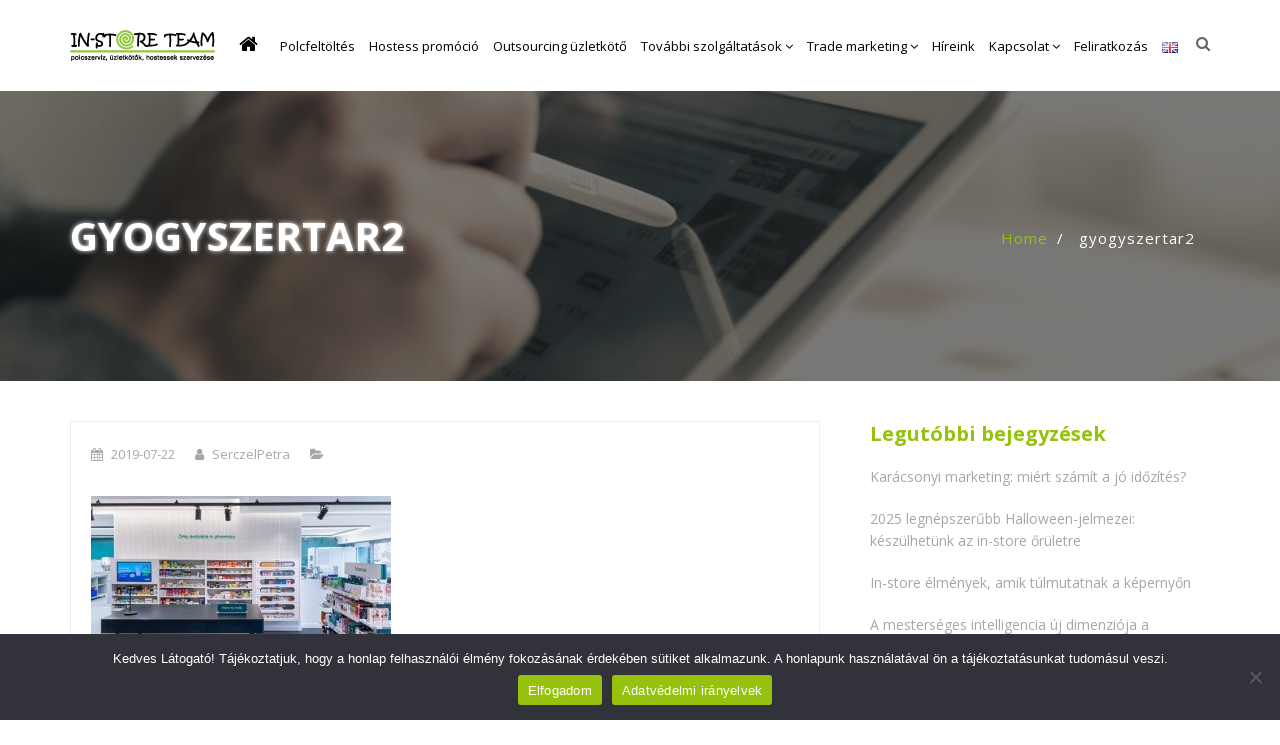

--- FILE ---
content_type: text/html; charset=UTF-8
request_url: https://instoreteam.hu/a-jovo-gyogyszertara/gyogyszertar2/
body_size: 15328
content:
<!DOCTYPE html>
<html lang="hu-HU">
<head>
<meta charset="UTF-8">
<meta name="robots" content="all" />
<meta name="robots" content="index, follow" />
<meta name="viewport" content="width=device-width, initial-scale=1">
<meta http-equiv="X-UA-Compatible" content="IE=edge">
<meta name="revisit-after" content="1 days" />
<meta name="DC.title" content="In-store Team Trade Marketing Kft.">
<meta name="DC.identifier" content="http://instoreteam.hu/">
<meta name="DC.description" content="Polcszerviz, Merchandising, Üzletkötői tevékenység, Hostess promóciók, Trade marketing, Patikalátogatás, Bolti adatfelmérések, titkos vásárló programok, 
Reklámanyag gyártás és logisztika, Nyereményjáték, Rendezvényszervezés: In-store Team Trade Marketing Kft.">
<meta name="geo.region" content="HU" />
<meta name="geo.placename" content="Szentendre" />
<meta name="geo.position" content="47.664503;19.076254" />
<meta name="ICBM" content="47.664503, 19.076254" />
<link rel="shortcut icon" href="/favicon.ico" type="image/x-icon" />
<meta property="og:type" content="business.business">
<meta property="og:title" content="Polcszerviz, Merchandising, Üzletkötői tevékenység, Hostess promóciók, Trade marketing, Patikalátogatás, Bolti adatfelmérések, titkos vásárló programok, 
Reklámanyag gyártás és logisztika, Nyereményjáték, Rendezvényszervezés: In-store Team Trade Marketing Kft.">
<meta name="google-site-verification" content="f1ISSFXuMHWcncRQ8JB_rrZLk6HNgobq_-FhbWxpPTk" />
<meta property="og:url" content="http://instoreteam.hu/">
<meta property="business:contact_data:street_address" content="Petőfi u. 1.">
<meta property="business:contact_data:locality" content="Szentendre">
<meta property="business:contact_data:region" content="Pest county">
<meta property="business:contact_data:postal_code" content="2000">
<meta property="business:contact_data:country_name" content="Hungary">
<link rel="apple-touch-icon" href="/apple-touch-icon.png" />
<link rel="profile" href="http://gmpg.org/xfn/11">
<link rel="pingback" href="https://instoreteam.hu/xmlrpc.php">
<meta name='robots' content='index, follow, max-image-preview:large, max-snippet:-1, max-video-preview:-1' />
<style>img:is([sizes="auto" i], [sizes^="auto," i]) { contain-intrinsic-size: 3000px 1500px }</style>
<!-- This site is optimized with the Yoast SEO plugin v25.4 - https://yoast.com/wordpress/plugins/seo/ -->
<title>gyogyszertar2 - Instoreteam</title>
<link rel="canonical" href="https://instoreteam.hu/wp-content/uploads/2019/07/gyogyszertar2.jpg" />
<meta property="og:locale" content="hu_HU" />
<meta property="og:type" content="article" />
<meta property="og:title" content="gyogyszertar2 - Instoreteam" />
<meta property="og:url" content="https://instoreteam.hu/wp-content/uploads/2019/07/gyogyszertar2.jpg" />
<meta property="og:site_name" content="Instoreteam" />
<meta property="og:image" content="https://instoreteam.hu/a-jovo-gyogyszertara/gyogyszertar2" />
<meta property="og:image:width" content="524" />
<meta property="og:image:height" content="348" />
<meta property="og:image:type" content="image/jpeg" />
<meta name="twitter:card" content="summary_large_image" />
<script type="application/ld+json" class="yoast-schema-graph">{"@context":"https://schema.org","@graph":[{"@type":"WebPage","@id":"https://instoreteam.hu/wp-content/uploads/2019/07/gyogyszertar2.jpg","url":"https://instoreteam.hu/wp-content/uploads/2019/07/gyogyszertar2.jpg","name":"gyogyszertar2 - Instoreteam","isPartOf":{"@id":"https://instoreteam.hu/#website"},"primaryImageOfPage":{"@id":"https://instoreteam.hu/wp-content/uploads/2019/07/gyogyszertar2.jpg#primaryimage"},"image":{"@id":"https://instoreteam.hu/wp-content/uploads/2019/07/gyogyszertar2.jpg#primaryimage"},"thumbnailUrl":"https://instoreteam.hu/wp-content/uploads/2019/07/gyogyszertar2.jpg","datePublished":"2019-07-22T13:03:11+00:00","breadcrumb":{"@id":"https://instoreteam.hu/wp-content/uploads/2019/07/gyogyszertar2.jpg#breadcrumb"},"inLanguage":"hu","potentialAction":[{"@type":"ReadAction","target":["https://instoreteam.hu/wp-content/uploads/2019/07/gyogyszertar2.jpg"]}]},{"@type":"ImageObject","inLanguage":"hu","@id":"https://instoreteam.hu/wp-content/uploads/2019/07/gyogyszertar2.jpg#primaryimage","url":"https://instoreteam.hu/wp-content/uploads/2019/07/gyogyszertar2.jpg","contentUrl":"https://instoreteam.hu/wp-content/uploads/2019/07/gyogyszertar2.jpg","width":524,"height":348},{"@type":"BreadcrumbList","@id":"https://instoreteam.hu/wp-content/uploads/2019/07/gyogyszertar2.jpg#breadcrumb","itemListElement":[{"@type":"ListItem","position":1,"name":"Home","item":"https://instoreteam.hu/"},{"@type":"ListItem","position":2,"name":"A jövő gyógyszertára","item":"https://instoreteam.hu/a-jovo-gyogyszertara/"},{"@type":"ListItem","position":3,"name":"gyogyszertar2"}]},{"@type":"WebSite","@id":"https://instoreteam.hu/#website","url":"https://instoreteam.hu/","name":"Instoreteam","description":"merchandising ügynökség","potentialAction":[{"@type":"SearchAction","target":{"@type":"EntryPoint","urlTemplate":"https://instoreteam.hu/?s={search_term_string}"},"query-input":{"@type":"PropertyValueSpecification","valueRequired":true,"valueName":"search_term_string"}}],"inLanguage":"hu"}]}</script>
<!-- / Yoast SEO plugin. -->
<link rel='dns-prefetch' href='//fonts.googleapis.com' />
<link rel='preconnect' href='https://fonts.gstatic.com' crossorigin />
<link rel="alternate" type="application/rss+xml" title="Instoreteam &raquo; hírcsatorna" href="https://instoreteam.hu/feed/" />
<link rel="alternate" type="application/rss+xml" title="Instoreteam &raquo; hozzászólás hírcsatorna" href="https://instoreteam.hu/comments/feed/" />
<link rel="alternate" type="application/rss+xml" title="Instoreteam &raquo; gyogyszertar2 hozzászólás hírcsatorna" href="https://instoreteam.hu/a-jovo-gyogyszertara/gyogyszertar2/feed/" />
<style id='wp-emoji-styles-inline-css' type='text/css'>
img.wp-smiley, img.emoji {
display: inline !important;
border: none !important;
box-shadow: none !important;
height: 1em !important;
width: 1em !important;
margin: 0 0.07em !important;
vertical-align: -0.1em !important;
background: none !important;
padding: 0 !important;
}
</style>
<!-- <link rel='stylesheet' id='wp-block-library-css' href='https://instoreteam.hu/wp-includes/css/dist/block-library/style.min.css' type='text/css' media='all' /> -->
<link rel="stylesheet" type="text/css" href="//instoreteam.hu/wp-content/cache/wpfc-minified/327bsdqq/a09j0.css" media="all"/>
<style id='classic-theme-styles-inline-css' type='text/css'>
/*! This file is auto-generated */
.wp-block-button__link{color:#fff;background-color:#32373c;border-radius:9999px;box-shadow:none;text-decoration:none;padding:calc(.667em + 2px) calc(1.333em + 2px);font-size:1.125em}.wp-block-file__button{background:#32373c;color:#fff;text-decoration:none}
</style>
<style id='global-styles-inline-css' type='text/css'>
:root{--wp--preset--aspect-ratio--square: 1;--wp--preset--aspect-ratio--4-3: 4/3;--wp--preset--aspect-ratio--3-4: 3/4;--wp--preset--aspect-ratio--3-2: 3/2;--wp--preset--aspect-ratio--2-3: 2/3;--wp--preset--aspect-ratio--16-9: 16/9;--wp--preset--aspect-ratio--9-16: 9/16;--wp--preset--color--black: #000000;--wp--preset--color--cyan-bluish-gray: #abb8c3;--wp--preset--color--white: #ffffff;--wp--preset--color--pale-pink: #f78da7;--wp--preset--color--vivid-red: #cf2e2e;--wp--preset--color--luminous-vivid-orange: #ff6900;--wp--preset--color--luminous-vivid-amber: #fcb900;--wp--preset--color--light-green-cyan: #7bdcb5;--wp--preset--color--vivid-green-cyan: #00d084;--wp--preset--color--pale-cyan-blue: #8ed1fc;--wp--preset--color--vivid-cyan-blue: #0693e3;--wp--preset--color--vivid-purple: #9b51e0;--wp--preset--gradient--vivid-cyan-blue-to-vivid-purple: linear-gradient(135deg,rgba(6,147,227,1) 0%,rgb(155,81,224) 100%);--wp--preset--gradient--light-green-cyan-to-vivid-green-cyan: linear-gradient(135deg,rgb(122,220,180) 0%,rgb(0,208,130) 100%);--wp--preset--gradient--luminous-vivid-amber-to-luminous-vivid-orange: linear-gradient(135deg,rgba(252,185,0,1) 0%,rgba(255,105,0,1) 100%);--wp--preset--gradient--luminous-vivid-orange-to-vivid-red: linear-gradient(135deg,rgba(255,105,0,1) 0%,rgb(207,46,46) 100%);--wp--preset--gradient--very-light-gray-to-cyan-bluish-gray: linear-gradient(135deg,rgb(238,238,238) 0%,rgb(169,184,195) 100%);--wp--preset--gradient--cool-to-warm-spectrum: linear-gradient(135deg,rgb(74,234,220) 0%,rgb(151,120,209) 20%,rgb(207,42,186) 40%,rgb(238,44,130) 60%,rgb(251,105,98) 80%,rgb(254,248,76) 100%);--wp--preset--gradient--blush-light-purple: linear-gradient(135deg,rgb(255,206,236) 0%,rgb(152,150,240) 100%);--wp--preset--gradient--blush-bordeaux: linear-gradient(135deg,rgb(254,205,165) 0%,rgb(254,45,45) 50%,rgb(107,0,62) 100%);--wp--preset--gradient--luminous-dusk: linear-gradient(135deg,rgb(255,203,112) 0%,rgb(199,81,192) 50%,rgb(65,88,208) 100%);--wp--preset--gradient--pale-ocean: linear-gradient(135deg,rgb(255,245,203) 0%,rgb(182,227,212) 50%,rgb(51,167,181) 100%);--wp--preset--gradient--electric-grass: linear-gradient(135deg,rgb(202,248,128) 0%,rgb(113,206,126) 100%);--wp--preset--gradient--midnight: linear-gradient(135deg,rgb(2,3,129) 0%,rgb(40,116,252) 100%);--wp--preset--font-size--small: 13px;--wp--preset--font-size--medium: 20px;--wp--preset--font-size--large: 36px;--wp--preset--font-size--x-large: 42px;--wp--preset--spacing--20: 0.44rem;--wp--preset--spacing--30: 0.67rem;--wp--preset--spacing--40: 1rem;--wp--preset--spacing--50: 1.5rem;--wp--preset--spacing--60: 2.25rem;--wp--preset--spacing--70: 3.38rem;--wp--preset--spacing--80: 5.06rem;--wp--preset--shadow--natural: 6px 6px 9px rgba(0, 0, 0, 0.2);--wp--preset--shadow--deep: 12px 12px 50px rgba(0, 0, 0, 0.4);--wp--preset--shadow--sharp: 6px 6px 0px rgba(0, 0, 0, 0.2);--wp--preset--shadow--outlined: 6px 6px 0px -3px rgba(255, 255, 255, 1), 6px 6px rgba(0, 0, 0, 1);--wp--preset--shadow--crisp: 6px 6px 0px rgba(0, 0, 0, 1);}:where(.is-layout-flex){gap: 0.5em;}:where(.is-layout-grid){gap: 0.5em;}body .is-layout-flex{display: flex;}.is-layout-flex{flex-wrap: wrap;align-items: center;}.is-layout-flex > :is(*, div){margin: 0;}body .is-layout-grid{display: grid;}.is-layout-grid > :is(*, div){margin: 0;}:where(.wp-block-columns.is-layout-flex){gap: 2em;}:where(.wp-block-columns.is-layout-grid){gap: 2em;}:where(.wp-block-post-template.is-layout-flex){gap: 1.25em;}:where(.wp-block-post-template.is-layout-grid){gap: 1.25em;}.has-black-color{color: var(--wp--preset--color--black) !important;}.has-cyan-bluish-gray-color{color: var(--wp--preset--color--cyan-bluish-gray) !important;}.has-white-color{color: var(--wp--preset--color--white) !important;}.has-pale-pink-color{color: var(--wp--preset--color--pale-pink) !important;}.has-vivid-red-color{color: var(--wp--preset--color--vivid-red) !important;}.has-luminous-vivid-orange-color{color: var(--wp--preset--color--luminous-vivid-orange) !important;}.has-luminous-vivid-amber-color{color: var(--wp--preset--color--luminous-vivid-amber) !important;}.has-light-green-cyan-color{color: var(--wp--preset--color--light-green-cyan) !important;}.has-vivid-green-cyan-color{color: var(--wp--preset--color--vivid-green-cyan) !important;}.has-pale-cyan-blue-color{color: var(--wp--preset--color--pale-cyan-blue) !important;}.has-vivid-cyan-blue-color{color: var(--wp--preset--color--vivid-cyan-blue) !important;}.has-vivid-purple-color{color: var(--wp--preset--color--vivid-purple) !important;}.has-black-background-color{background-color: var(--wp--preset--color--black) !important;}.has-cyan-bluish-gray-background-color{background-color: var(--wp--preset--color--cyan-bluish-gray) !important;}.has-white-background-color{background-color: var(--wp--preset--color--white) !important;}.has-pale-pink-background-color{background-color: var(--wp--preset--color--pale-pink) !important;}.has-vivid-red-background-color{background-color: var(--wp--preset--color--vivid-red) !important;}.has-luminous-vivid-orange-background-color{background-color: var(--wp--preset--color--luminous-vivid-orange) !important;}.has-luminous-vivid-amber-background-color{background-color: var(--wp--preset--color--luminous-vivid-amber) !important;}.has-light-green-cyan-background-color{background-color: var(--wp--preset--color--light-green-cyan) !important;}.has-vivid-green-cyan-background-color{background-color: var(--wp--preset--color--vivid-green-cyan) !important;}.has-pale-cyan-blue-background-color{background-color: var(--wp--preset--color--pale-cyan-blue) !important;}.has-vivid-cyan-blue-background-color{background-color: var(--wp--preset--color--vivid-cyan-blue) !important;}.has-vivid-purple-background-color{background-color: var(--wp--preset--color--vivid-purple) !important;}.has-black-border-color{border-color: var(--wp--preset--color--black) !important;}.has-cyan-bluish-gray-border-color{border-color: var(--wp--preset--color--cyan-bluish-gray) !important;}.has-white-border-color{border-color: var(--wp--preset--color--white) !important;}.has-pale-pink-border-color{border-color: var(--wp--preset--color--pale-pink) !important;}.has-vivid-red-border-color{border-color: var(--wp--preset--color--vivid-red) !important;}.has-luminous-vivid-orange-border-color{border-color: var(--wp--preset--color--luminous-vivid-orange) !important;}.has-luminous-vivid-amber-border-color{border-color: var(--wp--preset--color--luminous-vivid-amber) !important;}.has-light-green-cyan-border-color{border-color: var(--wp--preset--color--light-green-cyan) !important;}.has-vivid-green-cyan-border-color{border-color: var(--wp--preset--color--vivid-green-cyan) !important;}.has-pale-cyan-blue-border-color{border-color: var(--wp--preset--color--pale-cyan-blue) !important;}.has-vivid-cyan-blue-border-color{border-color: var(--wp--preset--color--vivid-cyan-blue) !important;}.has-vivid-purple-border-color{border-color: var(--wp--preset--color--vivid-purple) !important;}.has-vivid-cyan-blue-to-vivid-purple-gradient-background{background: var(--wp--preset--gradient--vivid-cyan-blue-to-vivid-purple) !important;}.has-light-green-cyan-to-vivid-green-cyan-gradient-background{background: var(--wp--preset--gradient--light-green-cyan-to-vivid-green-cyan) !important;}.has-luminous-vivid-amber-to-luminous-vivid-orange-gradient-background{background: var(--wp--preset--gradient--luminous-vivid-amber-to-luminous-vivid-orange) !important;}.has-luminous-vivid-orange-to-vivid-red-gradient-background{background: var(--wp--preset--gradient--luminous-vivid-orange-to-vivid-red) !important;}.has-very-light-gray-to-cyan-bluish-gray-gradient-background{background: var(--wp--preset--gradient--very-light-gray-to-cyan-bluish-gray) !important;}.has-cool-to-warm-spectrum-gradient-background{background: var(--wp--preset--gradient--cool-to-warm-spectrum) !important;}.has-blush-light-purple-gradient-background{background: var(--wp--preset--gradient--blush-light-purple) !important;}.has-blush-bordeaux-gradient-background{background: var(--wp--preset--gradient--blush-bordeaux) !important;}.has-luminous-dusk-gradient-background{background: var(--wp--preset--gradient--luminous-dusk) !important;}.has-pale-ocean-gradient-background{background: var(--wp--preset--gradient--pale-ocean) !important;}.has-electric-grass-gradient-background{background: var(--wp--preset--gradient--electric-grass) !important;}.has-midnight-gradient-background{background: var(--wp--preset--gradient--midnight) !important;}.has-small-font-size{font-size: var(--wp--preset--font-size--small) !important;}.has-medium-font-size{font-size: var(--wp--preset--font-size--medium) !important;}.has-large-font-size{font-size: var(--wp--preset--font-size--large) !important;}.has-x-large-font-size{font-size: var(--wp--preset--font-size--x-large) !important;}
:where(.wp-block-post-template.is-layout-flex){gap: 1.25em;}:where(.wp-block-post-template.is-layout-grid){gap: 1.25em;}
:where(.wp-block-columns.is-layout-flex){gap: 2em;}:where(.wp-block-columns.is-layout-grid){gap: 2em;}
:root :where(.wp-block-pullquote){font-size: 1.5em;line-height: 1.6;}
</style>
<!-- <link rel='stylesheet' id='contact-form-7-css' href='https://instoreteam.hu/wp-content/plugins/contact-form-7/includes/css/styles.css' type='text/css' media='all' /> -->
<!-- <link rel='stylesheet' id='cookie-notice-front-css' href='https://instoreteam.hu/wp-content/plugins/cookie-notice/css/front.min.css' type='text/css' media='all' /> -->
<!-- <link rel='stylesheet' id='zilla-likes-css' href='https://instoreteam.hu/wp-content/plugins/tt-plugin/inc/post-likes/styles/zilla-likes.css' type='text/css' media='all' /> -->
<!-- <link rel='stylesheet' id='font-awesome-css' href='https://instoreteam.hu/wp-content/themes/sixtyninestudio/css/font-awesome.min.css' type='text/css' media='all' /> -->
<link rel="stylesheet" type="text/css" href="//instoreteam.hu/wp-content/cache/wpfc-minified/r5flb55/a09j0.css" media="all"/>
<!-- <link rel='stylesheet' id='flaticon-css' href='https://instoreteam.hu/wp-content/themes/sixtyninestudio/fonts/flaticon/flaticon.css' type='text/css' media='screen' /> -->
<link rel="stylesheet" type="text/css" href="//instoreteam.hu/wp-content/cache/wpfc-minified/kxz5d46s/a09j0.css" media="screen"/>
<!-- <link rel='stylesheet' id='bootstrap-css' href='https://instoreteam.hu/wp-content/themes/sixtyninestudio/css/bootstrap.min.css' type='text/css' media='all' /> -->
<!-- <link rel='stylesheet' id='animate-css' href='https://instoreteam.hu/wp-content/themes/sixtyninestudio/css/animate.css' type='text/css' media='all' /> -->
<!-- <link rel='stylesheet' id='sixtyninestudio-plugins-css' href='https://instoreteam.hu/wp-content/themes/sixtyninestudio/css/plugins.css' type='text/css' media='all' /> -->
<!-- <link rel='stylesheet' id='stylesheet-css' href='https://instoreteam.hu/wp-content/themes/sixtyninestudio/style.css' type='text/css' media='all' /> -->
<!-- <link rel='stylesheet' id='sixtyninestudio-responsive-css-css' href='https://instoreteam.hu/wp-content/themes/sixtyninestudio/css/responsive.css' type='text/css' media='all' /> -->
<link rel="stylesheet" type="text/css" href="//instoreteam.hu/wp-content/cache/wpfc-minified/d35o3859/a09j0.css" media="all"/>
<style id='akismet-widget-style-inline-css' type='text/css'>
.a-stats {
--akismet-color-mid-green: #357b49;
--akismet-color-white: #fff;
--akismet-color-light-grey: #f6f7f7;
max-width: 350px;
width: auto;
}
.a-stats * {
all: unset;
box-sizing: border-box;
}
.a-stats strong {
font-weight: 600;
}
.a-stats a.a-stats__link,
.a-stats a.a-stats__link:visited,
.a-stats a.a-stats__link:active {
background: var(--akismet-color-mid-green);
border: none;
box-shadow: none;
border-radius: 8px;
color: var(--akismet-color-white);
cursor: pointer;
display: block;
font-family: -apple-system, BlinkMacSystemFont, 'Segoe UI', 'Roboto', 'Oxygen-Sans', 'Ubuntu', 'Cantarell', 'Helvetica Neue', sans-serif;
font-weight: 500;
padding: 12px;
text-align: center;
text-decoration: none;
transition: all 0.2s ease;
}
/* Extra specificity to deal with TwentyTwentyOne focus style */
.widget .a-stats a.a-stats__link:focus {
background: var(--akismet-color-mid-green);
color: var(--akismet-color-white);
text-decoration: none;
}
.a-stats a.a-stats__link:hover {
filter: brightness(110%);
box-shadow: 0 4px 12px rgba(0, 0, 0, 0.06), 0 0 2px rgba(0, 0, 0, 0.16);
}
.a-stats .count {
color: var(--akismet-color-white);
display: block;
font-size: 1.5em;
line-height: 1.4;
padding: 0 13px;
white-space: nowrap;
}
</style>
<!-- <link rel='stylesheet' id='tt-custom-style-css' href='https://instoreteam.hu/wp-content/plugins/tt-plugin/inc/custom-style.php' type='text/css' media='all' /> -->
<link rel="stylesheet" type="text/css" href="//instoreteam.hu/wp-content/cache/wpfc-minified/llhypdqa/a09j0.css" media="all"/>
<link rel="preload" as="style" href="https://fonts.googleapis.com/css?family=Open%20Sans:300,400,500,600,700,800,300italic,400italic,500italic,600italic,700italic,800italic&#038;display=swap" /><link rel="stylesheet" href="https://fonts.googleapis.com/css?family=Open%20Sans:300,400,500,600,700,800,300italic,400italic,500italic,600italic,700italic,800italic&#038;display=swap" media="print" onload="this.media='all'"><noscript><link rel="stylesheet" href="https://fonts.googleapis.com/css?family=Open%20Sans:300,400,500,600,700,800,300italic,400italic,500italic,600italic,700italic,800italic&#038;display=swap" /></noscript><script src='//instoreteam.hu/wp-content/cache/wpfc-minified/eah6vpi/a09j0.js' type="text/javascript"></script>
<!-- <script type="text/javascript" src="https://instoreteam.hu/wp-includes/js/jquery/jquery.min.js" id="jquery-core-js"></script> -->
<!-- <script type="text/javascript" src="https://instoreteam.hu/wp-includes/js/jquery/jquery-migrate.min.js" id="jquery-migrate-js"></script> -->
<script type="text/javascript" id="zilla-likes-js-extra">
/* <![CDATA[ */
var zilla_likes = {"ajaxurl":"https:\/\/instoreteam.hu\/wp-admin\/admin-ajax.php"};
/* ]]> */
</script>
<script src='//instoreteam.hu/wp-content/cache/wpfc-minified/fd0jd2m0/a09j0.js' type="text/javascript"></script>
<!-- <script type="text/javascript" src="https://instoreteam.hu/wp-content/plugins/tt-plugin/inc/post-likes/scripts/zilla-likes.js" id="zilla-likes-js"></script> -->
<script></script><link rel="https://api.w.org/" href="https://instoreteam.hu/wp-json/" /><link rel="alternate" title="JSON" type="application/json" href="https://instoreteam.hu/wp-json/wp/v2/media/5483" /><link rel="EditURI" type="application/rsd+xml" title="RSD" href="https://instoreteam.hu/xmlrpc.php?rsd" />
<meta name="generator" content="WordPress 6.8.3" />
<link rel='shortlink' href='https://instoreteam.hu/?p=5483' />
<link rel="alternate" title="oEmbed (JSON)" type="application/json+oembed" href="https://instoreteam.hu/wp-json/oembed/1.0/embed?url=https%3A%2F%2Finstoreteam.hu%2Fa-jovo-gyogyszertara%2Fgyogyszertar2%2F" />
<link rel="alternate" title="oEmbed (XML)" type="text/xml+oembed" href="https://instoreteam.hu/wp-json/oembed/1.0/embed?url=https%3A%2F%2Finstoreteam.hu%2Fa-jovo-gyogyszertara%2Fgyogyszertar2%2F&#038;format=xml" />
<meta name="generator" content="Redux 4.4.18" /><meta name="generator" content="Powered by WPBakery Page Builder - drag and drop page builder for WordPress."/>
<meta name="generator" content="Powered by Slider Revolution 6.6.14 - responsive, Mobile-Friendly Slider Plugin for WordPress with comfortable drag and drop interface." />
<script>function setREVStartSize(e){
//window.requestAnimationFrame(function() {
window.RSIW = window.RSIW===undefined ? window.innerWidth : window.RSIW;
window.RSIH = window.RSIH===undefined ? window.innerHeight : window.RSIH;
try {
var pw = document.getElementById(e.c).parentNode.offsetWidth,
newh;
pw = pw===0 || isNaN(pw) || (e.l=="fullwidth" || e.layout=="fullwidth") ? window.RSIW : pw;
e.tabw = e.tabw===undefined ? 0 : parseInt(e.tabw);
e.thumbw = e.thumbw===undefined ? 0 : parseInt(e.thumbw);
e.tabh = e.tabh===undefined ? 0 : parseInt(e.tabh);
e.thumbh = e.thumbh===undefined ? 0 : parseInt(e.thumbh);
e.tabhide = e.tabhide===undefined ? 0 : parseInt(e.tabhide);
e.thumbhide = e.thumbhide===undefined ? 0 : parseInt(e.thumbhide);
e.mh = e.mh===undefined || e.mh=="" || e.mh==="auto" ? 0 : parseInt(e.mh,0);
if(e.layout==="fullscreen" || e.l==="fullscreen")
newh = Math.max(e.mh,window.RSIH);
else{
e.gw = Array.isArray(e.gw) ? e.gw : [e.gw];
for (var i in e.rl) if (e.gw[i]===undefined || e.gw[i]===0) e.gw[i] = e.gw[i-1];
e.gh = e.el===undefined || e.el==="" || (Array.isArray(e.el) && e.el.length==0)? e.gh : e.el;
e.gh = Array.isArray(e.gh) ? e.gh : [e.gh];
for (var i in e.rl) if (e.gh[i]===undefined || e.gh[i]===0) e.gh[i] = e.gh[i-1];
var nl = new Array(e.rl.length),
ix = 0,
sl;
e.tabw = e.tabhide>=pw ? 0 : e.tabw;
e.thumbw = e.thumbhide>=pw ? 0 : e.thumbw;
e.tabh = e.tabhide>=pw ? 0 : e.tabh;
e.thumbh = e.thumbhide>=pw ? 0 : e.thumbh;
for (var i in e.rl) nl[i] = e.rl[i]<window.RSIW ? 0 : e.rl[i];
sl = nl[0];
for (var i in nl) if (sl>nl[i] && nl[i]>0) { sl = nl[i]; ix=i;}
var m = pw>(e.gw[ix]+e.tabw+e.thumbw) ? 1 : (pw-(e.tabw+e.thumbw)) / (e.gw[ix]);
newh =  (e.gh[ix] * m) + (e.tabh + e.thumbh);
}
var el = document.getElementById(e.c);
if (el!==null && el) el.style.height = newh+"px";
el = document.getElementById(e.c+"_wrapper");
if (el!==null && el) {
el.style.height = newh+"px";
el.style.display = "block";
}
} catch(e){
console.log("Failure at Presize of Slider:" + e)
}
//});
};</script>
<style id="sixtyninestudio_theme_option-dynamic-css" title="dynamic-css" class="redux-options-output">.navbar-brand{margin-left:0px;}</style><noscript><style> .wpb_animate_when_almost_visible { opacity: 1; }</style></noscript>    <script type="text/javascript">
jQuery(function($){
$('.btn').bind('click',function(event){
var anchor = $(this);
$('html, body').stop().animate({
scrollTop: $(anchor.attr('href')).offset( ).top -120
}, 850);
event.preventDefault();
});
});
</script>  
<script async src="https://www.googletagmanager.com/gtag/js?id=<Some Property ID A>"></script>
<!-- Global site tag (gtag.js) - Google Analytics -->
<script async src="https://www.googletagmanager.com/gtag/js?id=G-73KEB1N65J"></script>
<script>
window.dataLayer = window.dataLayer || [];
function gtag(){dataLayer.push(arguments);}
gtag('js', new Date());
gtag('config', 'G-73KEB1N65J');
</script></head>
<body id="home" class="attachment wp-singular attachment-template-default single single-attachment postid-5483 attachmentid-5483 attachment-jpeg wp-embed-responsive wp-theme-sixtyninestudio cookies-not-set header-default has-header-search footer-multipage group-blog has-site-logo has-mobile-logo has-sticky-logo has-sticky-mobile-logo wpb-js-composer js-comp-ver-7.0 vc_responsive" data-spy="scroll" data-target=".navbar" data-offset="100">
<div class="header-wrapper">
<nav class="navbar navbar-default">
<div class="container">
<div class="search-box-wrap pull-right hidden-sm hidden-xs">
<div class="search-icon"></div>
<form role="search" method="get" class="search-form header-search-form" action="https://instoreteam.hu/">
<label class="screen-reader-text" for="header-search-field">Search for:</label>
<input type="search" id="header-search-field" class="form-control" placeholder="Search" value="" name="s" title="Search for:" />
<button type="submit"><i class="fa fa-search"></i></button>
<input type="hidden" value="post" name="post_type[]" /> 
</form>
</div>            
<!-- Brand and toggle get grouped for better mobile display -->
<div class="navbar-header">
<button type="button" class="navbar-toggle" data-toggle="collapse" data-target=".mobile-toggle">
<span class="icon-bar"></span>
<span class="icon-bar"></span>
<span class="icon-bar"></span>
</button>
<div class="navbar-brand">
<h1>
<a href="https://instoreteam.hu/" title="Instoreteam">
<img class="site-logo hidden-xs" src="https://instoreteam.hu/wp-content/uploads/2017/11/In-store-team-logo.png" alt="Instoreteam"/>
<img class="mobile-logo visible-xs" src="https://instoreteam.hu/wp-content/uploads/2017/11/In-store-team-logo.png" alt="Instoreteam"/>
<img class="sticky-logo" src="https://instoreteam.hu/wp-content/uploads/2017/11/In-store-team-logo.png" alt="Instoreteam"/>
<img class="sticky-mobile-logo" src="https://instoreteam.hu/wp-content/uploads/2017/11/In-store-team-logo.png" alt="Instoreteam"/>
</a>                    </h1>
</div> <!-- .navbar-brand -->
</div> <!-- .navbar-header -->
<div class="main-menu-wrapper hidden-xs clearfix">
<div class="main-menu">                   
<ul id="menu-menu-uj" class="menu nav navbar-nav navbar-right"><li id="menu-item-4640" class="menu-item menu-item-type-post_type menu-item-object-page menu-item-home menu-item-4640  has-menu-child"><a title="&lt;i class=&quot;fa fa-home&quot; aria-hidden=&quot;true&quot;&gt;&lt;/i&gt;" href="https://instoreteam.hu/"><i class="fa fa-home" aria-hidden="true"></i></a></li>
<li id="menu-item-4617" class="menu-item menu-item-type-post_type menu-item-object-page menu-item-4617  has-menu-child"><a title="Polcfeltöltés" href="https://instoreteam.hu/polcfeltoltes/">Polcfeltöltés</a></li>
<li id="menu-item-4616" class="menu-item menu-item-type-post_type menu-item-object-page menu-item-4616  has-menu-child"><a title="Hostess promóció" href="https://instoreteam.hu/hostess-promocio/">Hostess promóció</a></li>
<li id="menu-item-4615" class="menu-item menu-item-type-post_type menu-item-object-page menu-item-4615  has-menu-child"><a title="Outsourcing üzletkötő" href="https://instoreteam.hu/outsourcing-uzletkoto-tevekenyseg/">Outsourcing üzletkötő</a></li>
<li id="menu-item-4637" class="menu-item menu-item-type-custom menu-item-object-custom menu-item-has-children menu-item-4637 dropdown  has-menu-child"><a title="További szolgáltatások" href="#">További szolgáltatások <span class="fa fa-angle-down"></span></a>
<div class="dropdown-wrapper menu-item-depth-0">
<ul role="menu" class="dropdown-menu">
<li id="menu-item-4614" class="menu-item menu-item-type-post_type menu-item-object-page menu-item-4614  has-menu-child"><a title="Patikalátogatás" href="https://instoreteam.hu/patikalatogatas/">Patikalátogatás</a></li>
<li id="menu-item-4613" class="menu-item menu-item-type-post_type menu-item-object-page menu-item-4613  has-menu-child"><a title="Bolti adatfelmérések, titkos vásárlás programok" href="https://instoreteam.hu/titkos-vasarlas-konkurenciafigyeles-piacfelmeres-bolti-felmeres/">Bolti adatfelmérések, titkos vásárlás programok</a></li>
<li id="menu-item-4612" class="menu-item menu-item-type-post_type menu-item-object-page menu-item-4612  has-menu-child"><a title="Reklámanyag gyártás, reklámanyag logisztika" href="https://instoreteam.hu/reklamanyag-gyartas-reklamanyag-logisztika/">Reklámanyag gyártás, reklámanyag logisztika</a></li>
<li id="menu-item-4611" class="menu-item menu-item-type-post_type menu-item-object-page menu-item-4611  has-menu-child"><a title="Nyereményjáték lebonyolítás" href="https://instoreteam.hu/nyeremenyjatek-lebonyolitas/">Nyereményjáték lebonyolítás</a></li>
<li id="menu-item-4610" class="menu-item menu-item-type-post_type menu-item-object-page menu-item-4610  has-menu-child"><a title="Rendezvényszervezés" href="https://instoreteam.hu/rendezvenyszervezes/">Rendezvényszervezés</a></li>
</ul>
</div>
</li>
<li id="menu-item-5122" class="menu-item menu-item-type-post_type menu-item-object-page menu-item-has-children menu-item-5122 dropdown  has-menu-child"><a title="Trade marketing" href="https://instoreteam.hu/trade-marketing/">Trade marketing <span class="fa fa-angle-down"></span></a>
<div class="dropdown-wrapper menu-item-depth-0">
<ul role="menu" class="dropdown-menu">
<li id="menu-item-4607" class="menu-item menu-item-type-post_type menu-item-object-page menu-item-4607  has-menu-child"><a title="Trade marketing szakirodalom" href="https://instoreteam.hu/trade-marketing/trade-marketing-szakirodalom/">Trade marketing szakirodalom</a></li>
<li id="menu-item-4606" class="menu-item menu-item-type-post_type menu-item-object-page menu-item-4606  has-menu-child"><a title="Trade marketing egyetemi oktatás" href="https://instoreteam.hu/trade-marketing/trade-marketing-egyetemi-oktatas/">Trade marketing egyetemi oktatás</a></li>
<li id="menu-item-4605" class="menu-item menu-item-type-post_type menu-item-object-page menu-item-4605  has-menu-child"><a title="Trade marketing vállalati képzések" href="https://instoreteam.hu/trade-marketing/trade-marketing-vallalati-kepzesek/">Trade marketing vállalati képzések</a></li>
<li id="menu-item-4604" class="menu-item menu-item-type-post_type menu-item-object-page menu-item-4604  has-menu-child"><a title="Trade Marketing Klub" href="https://instoreteam.hu/trade-marketing/trade-marketing-klub/">Trade Marketing Klub</a></li>
</ul>
</div>
</li>
<li id="menu-item-5342" class="menu-item menu-item-type-taxonomy menu-item-object-category menu-item-5342  has-menu-child"><a title="Híreink" href="https://instoreteam.hu/category/hirek/">Híreink</a></li>
<li id="menu-item-4653" class="menu-item menu-item-type-custom menu-item-object-custom menu-item-has-children menu-item-4653 dropdown  has-menu-child"><a title="Kapcsolat" href="#">Kapcsolat <span class="fa fa-angle-down"></span></a>
<div class="dropdown-wrapper menu-item-depth-0">
<ul role="menu" class="dropdown-menu">
<li id="menu-item-4830" class="menu-item menu-item-type-post_type menu-item-object-page menu-item-4830  has-menu-child"><a title="Elérhetőségek" href="https://instoreteam.hu/elerhetosegek/">Elérhetőségek</a></li>
<li id="menu-item-4628" class="menu-item menu-item-type-post_type menu-item-object-page menu-item-4628  has-menu-child"><a title="CPM Cégcsoport" href="https://instoreteam.hu/cpm-cegcsoport/">CPM Cégcsoport</a></li>
<li id="menu-item-4632" class="menu-item menu-item-type-post_type menu-item-object-page menu-item-4632  has-menu-child"><a title="Állásajánlatok" href="https://instoreteam.hu/allasajanlatok/">Állásajánlatok</a></li>
</ul>
</div>
</li>
<li id="menu-item-5270" class="menu-item menu-item-type-post_type menu-item-object-page menu-item-5270  has-menu-child"><a title="Feliratkozás" href="https://instoreteam.hu/feliratkozas/">Feliratkozás</a></li>
<li id="menu-item-5208-en" class="lang-item lang-item-29 lang-item-en no-translation lang-item-first menu-item menu-item-type-custom menu-item-object-custom menu-item-5208-en  has-menu-child"><a title="&lt;img src=&quot;[data-uri]&quot; alt=&quot;English&quot; width=&quot;16&quot; height=&quot;11&quot; style=&quot;width: 16px; height: 11px;&quot; /&gt;" href="https://instoreteam.hu/en/" hreflang="en-GB" lang="en-GB"><img src="[data-uri]" alt="English" width="16" height="11" style="width: 16px; height: 11px;" /></a></li>
</ul>                </div>
</div> <!-- /navbar-collapse -->
<!-- Collect the nav links, forms, and other content for toggling -->
<div class="visible-xs">
<div class="mobile-menu collapse navbar-collapse mobile-toggle">
<ul id="menu-menu-uj-1" class="menu nav navbar-nav"><li class="menu-item menu-item-type-post_type menu-item-object-page menu-item-home menu-item-4640  has-menu-child"><a title="&lt;i class=&quot;fa fa-home&quot; aria-hidden=&quot;true&quot;&gt;&lt;/i&gt;" href="https://instoreteam.hu/"><i class="fa fa-home" aria-hidden="true"></i></a></li>
<li class="menu-item menu-item-type-post_type menu-item-object-page menu-item-4617  has-menu-child"><a title="Polcfeltöltés" href="https://instoreteam.hu/polcfeltoltes/">Polcfeltöltés</a></li>
<li class="menu-item menu-item-type-post_type menu-item-object-page menu-item-4616  has-menu-child"><a title="Hostess promóció" href="https://instoreteam.hu/hostess-promocio/">Hostess promóció</a></li>
<li class="menu-item menu-item-type-post_type menu-item-object-page menu-item-4615  has-menu-child"><a title="Outsourcing üzletkötő" href="https://instoreteam.hu/outsourcing-uzletkoto-tevekenyseg/">Outsourcing üzletkötő</a></li>
<li class="menu-item menu-item-type-custom menu-item-object-custom menu-item-has-children menu-item-4637  has-menu-child"><a title="További szolgáltatások" href="#">További szolgáltatások</a>
<button class="dropdown-menu-trigger" type="button" data-toggle="collapse" data-target=".dropdown-menu-4637" aria-expanded="false">
<i class="fa fa-angle-right"></i><i class="fa fa-angle-down"></i>
</button>
<ul role="menu" class="collapse dropdown-menu-4637 ">
<li class="menu-item menu-item-type-post_type menu-item-object-page menu-item-4614  has-menu-child"><a title="Patikalátogatás" href="https://instoreteam.hu/patikalatogatas/">Patikalátogatás</a></li>
<li class="menu-item menu-item-type-post_type menu-item-object-page menu-item-4613  has-menu-child"><a title="Bolti adatfelmérések, titkos vásárlás programok" href="https://instoreteam.hu/titkos-vasarlas-konkurenciafigyeles-piacfelmeres-bolti-felmeres/">Bolti adatfelmérések, titkos vásárlás programok</a></li>
<li class="menu-item menu-item-type-post_type menu-item-object-page menu-item-4612  has-menu-child"><a title="Reklámanyag gyártás, reklámanyag logisztika" href="https://instoreteam.hu/reklamanyag-gyartas-reklamanyag-logisztika/">Reklámanyag gyártás, reklámanyag logisztika</a></li>
<li class="menu-item menu-item-type-post_type menu-item-object-page menu-item-4611  has-menu-child"><a title="Nyereményjáték lebonyolítás" href="https://instoreteam.hu/nyeremenyjatek-lebonyolitas/">Nyereményjáték lebonyolítás</a></li>
<li class="menu-item menu-item-type-post_type menu-item-object-page menu-item-4610  has-menu-child"><a title="Rendezvényszervezés" href="https://instoreteam.hu/rendezvenyszervezes/">Rendezvényszervezés</a></li>
</ul>
</li>
<li class="menu-item menu-item-type-post_type menu-item-object-page menu-item-has-children menu-item-5122  has-menu-child"><a title="Trade marketing" href="https://instoreteam.hu/trade-marketing/">Trade marketing</a>
<button class="dropdown-menu-trigger" type="button" data-toggle="collapse" data-target=".dropdown-menu-5122" aria-expanded="false">
<i class="fa fa-angle-right"></i><i class="fa fa-angle-down"></i>
</button>
<ul role="menu" class="collapse dropdown-menu-5122 ">
<li class="menu-item menu-item-type-post_type menu-item-object-page menu-item-4607  has-menu-child"><a title="Trade marketing szakirodalom" href="https://instoreteam.hu/trade-marketing/trade-marketing-szakirodalom/">Trade marketing szakirodalom</a></li>
<li class="menu-item menu-item-type-post_type menu-item-object-page menu-item-4606  has-menu-child"><a title="Trade marketing egyetemi oktatás" href="https://instoreteam.hu/trade-marketing/trade-marketing-egyetemi-oktatas/">Trade marketing egyetemi oktatás</a></li>
<li class="menu-item menu-item-type-post_type menu-item-object-page menu-item-4605  has-menu-child"><a title="Trade marketing vállalati képzések" href="https://instoreteam.hu/trade-marketing/trade-marketing-vallalati-kepzesek/">Trade marketing vállalati képzések</a></li>
<li class="menu-item menu-item-type-post_type menu-item-object-page menu-item-4604  has-menu-child"><a title="Trade Marketing Klub" href="https://instoreteam.hu/trade-marketing/trade-marketing-klub/">Trade Marketing Klub</a></li>
</ul>
</li>
<li class="menu-item menu-item-type-taxonomy menu-item-object-category menu-item-5342  has-menu-child"><a title="Híreink" href="https://instoreteam.hu/category/hirek/">Híreink</a></li>
<li class="menu-item menu-item-type-custom menu-item-object-custom menu-item-has-children menu-item-4653  has-menu-child"><a title="Kapcsolat" href="#">Kapcsolat</a>
<button class="dropdown-menu-trigger" type="button" data-toggle="collapse" data-target=".dropdown-menu-4653" aria-expanded="false">
<i class="fa fa-angle-right"></i><i class="fa fa-angle-down"></i>
</button>
<ul role="menu" class="collapse dropdown-menu-4653 ">
<li class="menu-item menu-item-type-post_type menu-item-object-page menu-item-4830  has-menu-child"><a title="Elérhetőségek" href="https://instoreteam.hu/elerhetosegek/">Elérhetőségek</a></li>
<li class="menu-item menu-item-type-post_type menu-item-object-page menu-item-4628  has-menu-child"><a title="CPM Cégcsoport" href="https://instoreteam.hu/cpm-cegcsoport/">CPM Cégcsoport</a></li>
<li class="menu-item menu-item-type-post_type menu-item-object-page menu-item-4632  has-menu-child"><a title="Állásajánlatok" href="https://instoreteam.hu/allasajanlatok/">Állásajánlatok</a></li>
</ul>
</li>
<li class="menu-item menu-item-type-post_type menu-item-object-page menu-item-5270  has-menu-child"><a title="Feliratkozás" href="https://instoreteam.hu/feliratkozas/">Feliratkozás</a></li>
<li class="lang-item lang-item-29 lang-item-en no-translation lang-item-first menu-item menu-item-type-custom menu-item-object-custom menu-item-5208-en  has-menu-child"><a title="&lt;img src=&quot;[data-uri]&quot; alt=&quot;English&quot; width=&quot;16&quot; height=&quot;11&quot; style=&quot;width: 16px; height: 11px;&quot; /&gt;" href="https://instoreteam.hu/en/" hreflang="en-GB" lang="en-GB"><img src="[data-uri]" alt="English" width="16" height="11" style="width: 16px; height: 11px;" /></a></li>
</ul>                </div> <!-- /.navbar-collapse -->
</div>
</div><!-- .container-->
</nav>
</div> <!-- .header-wrapper -->
<!--page title start-->
<section class="page-title "  style="background-image: url(https://instoreteam.hu/wp-content/uploads/2016/04/cover-one.jpg);    "  role="banner">
<div class="title-overlay-color"></div>
<div class="container">
<h1 style="">gyogyszertar2</h1>
<div class="tt-breadcrumb" style="">
<ul class="breadcrumb">
<li>
<a href="https://instoreteam.hu">Home</a>
</li>
<li class="active">
gyogyszertar2                            </li>
</ul>
</div>
</div><!-- .container -->
</section> <!-- page-title --><div class="blog-wrapper content-wrapper">
<div class="container">
<div class="row">
<div class="col-md-8 col-sm-8">
<div id="main" class="posts-content" role="main">
<article id="post-5483" class="post-wrapper post-5483 attachment type-attachment status-inherit hentry">
<header class="featured-wrapper">
</header><!-- /.featured-wrapper -->
<div class="blog-content">
<div class="entry-header">
<ul class="entry-meta clearfix">
<li>
<i class="fa fa-calendar"></i><a href="https://instoreteam.hu/a-jovo-gyogyszertara/gyogyszertar2/" rel="bookmark">2019-07-22</a>
</li>
<li>
<span class="author vcard">
<i class="fa fa-user"></i><a class="url fn n" href="https://instoreteam.hu/author/serczelpetra/">SerczelPetra</a>                    </span>
</li>
<li>
<span class="posted-in">
<i class="fa fa-folder-open"></i>                    </span>
</li>
</ul>
</div><!-- /.entry-header -->
<div class="entry-content">
<p class="attachment"><a href='https://instoreteam.hu/wp-content/uploads/2019/07/gyogyszertar2.jpg'><img fetchpriority="high" decoding="async" width="300" height="199" src="https://instoreteam.hu/wp-content/uploads/2019/07/gyogyszertar2-300x199.jpg" class="attachment-medium size-medium" alt="" srcset="https://instoreteam.hu/wp-content/uploads/2019/07/gyogyszertar2-300x199.jpg 300w, https://instoreteam.hu/wp-content/uploads/2019/07/gyogyszertar2.jpg 524w" sizes="(max-width: 300px) 100vw, 300px" /></a></p>
</div><!-- .entry-content -->
</div><!-- /.blog-content -->
<footer class="entry-footer clearfix">
<ul class="entry-meta">
<li>
<span class="likes">
<a href="#" class="zilla-likes" id="zilla-likes-5483" title="Like this"><span class="zilla-likes-count">0</span> <span class="zilla-likes-postfix"></span></a>                        </span>
</li>
<li class="share"><span><i class="fa fa-share"></i> Share</span>
<div class="post-share">
<ul class="list-inline">
<!--Facebook-->
<li>
<a class="facebook" href="//www.facebook.com/sharer.php?u=https%3A%2F%2Finstoreteam.hu%2Fa-jovo-gyogyszertara%2Fgyogyszertar2%2F&amp;t=gyogyszertar2" title="Share on Facebook!" target="_blank" data-toggle="tooltip" data-placement="top"><i class="fa fa-facebook"></i></a>
</li>
<!--Twitter-->
<li>
<a class="twitter" href="//twitter.com/home?status=Reading%3A%20https%3A%2F%2Finstoreteam.hu%2Fa-jovo-gyogyszertara%2Fgyogyszertar2%2F" title="Share on Twitter!" target="_blank" data-toggle="tooltip" data-placement="top"><i class="fa fa-twitter"></i></a>
</li>
<!--Google Plus-->
<li>
<a class="google-plus" href="//plus.google.com/share?url=https%3A%2F%2Finstoreteam.hu%2Fa-jovo-gyogyszertara%2Fgyogyszertar2%2F" title="Share on Google+!" target="_blank" data-toggle="tooltip" data-placement="top"><i class="fa fa-google-plus"></i></a>
</li>
<!--Linkedin-->
<li>
<a class="linkedin" href="//www.linkedin.com/shareArticle?url=https%3A%2F%2Finstoreteam.hu%2Fa-jovo-gyogyszertara%2Fgyogyszertar2%2F&amp;mini=true&amp;title=gyogyszertar2" title="Share on Linkedin!" target="_blank" data-toggle="tooltip" data-placement="top"><i class="fa fa-linkedin"></i></a>
</li>
</ul>
</div> <!-- .post-share -->
</li>
</ul>
<div class="post-tags">
</div> <!-- .post-tags -->
</footer>
</article>                <nav class="single-post-navigation" role="navigation">
<div class="row">
<!-- Previous Post -->
<div class="col-xs-6">
<div class="previous-post-link">
<div class="previous"><a href="https://instoreteam.hu/a-jovo-gyogyszertara/" rel="prev"><i class="fa fa-long-arrow-left"></i>Előző bejegyzés</a></div>                        </div>
</div>
</div> <!-- .row -->
</nav> <!-- .single-post-navigation -->
<div id="comments" class="comments-wrapper">
<div id="respond" class="comment-respond">
<h3 id="reply-title" class="comment-reply-title">Vélemény, hozzászólás? <small><a rel="nofollow" id="cancel-comment-reply-link" href="/a-jovo-gyogyszertara/gyogyszertar2/#respond" style="display:none;">Válasz megszakítása</a></small></h3><form action="https://instoreteam.hu/wp-comments-post.php" method="post" id="commentform" class="comment-form"><p class="comment-notes"><span id="email-notes">Az e-mail címet nem tesszük közzé.</span> <span class="required-field-message">A kötelező mezőket <span class="required">*</span> karakterrel jelöltük</span></p><p class="comment-form-comment"><label for="comment">Hozzászólás <span class="required">*</span></label> <textarea id="comment" name="comment" cols="45" rows="8" maxlength="65525" required></textarea></p><p class="comment-form-author"><label for="author">Név <span class="required">*</span></label> <input id="author" name="author" type="text" value="" size="30" maxlength="245" autocomplete="name" required /></p>
<p class="comment-form-email"><label for="email">E-mail cím <span class="required">*</span></label> <input id="email" name="email" type="email" value="" size="30" maxlength="100" aria-describedby="email-notes" autocomplete="email" required /></p>
<p class="comment-form-url"><label for="url">Honlap</label> <input id="url" name="url" type="url" value="" size="30" maxlength="200" autocomplete="url" /></p>
<p class="form-submit"><input name="submit" type="submit" id="submit" class="submit" value="Hozzászólás küldése" /> <input type='hidden' name='comment_post_ID' value='5483' id='comment_post_ID' />
<input type='hidden' name='comment_parent' id='comment_parent' value='0' />
</p><p style="display: none;"><input type="hidden" id="akismet_comment_nonce" name="akismet_comment_nonce" value="c165624f1e" /></p><p style="display: none !important;" class="akismet-fields-container" data-prefix="ak_"><label>&#916;<textarea name="ak_hp_textarea" cols="45" rows="8" maxlength="100"></textarea></label><input type="hidden" id="ak_js_1" name="ak_js" value="39"/><script>document.getElementById( "ak_js_1" ).setAttribute( "value", ( new Date() ).getTime() );</script></p></form>	</div><!-- #respond -->
</div><!-- /#comments -->                </div> <!-- .posts-content -->
</div> <!-- col-## -->
<!-- Sidebar -->   
<div class="col-md-4 col-sm-4">
<div class="tt-sidebar-wrapper right-sidebar" role="complementary">
<div id="recent-posts-2" class="widget widget_recent_entries">
<h3 class="widget-title">Legutóbbi bejegyzések</h3>
<ul>
<li>
<a href="https://instoreteam.hu/karacsonyi-marketing-miert-szamit-a-jo-idozites/">Karácsonyi marketing: miért számít a jó időzítés?</a>
</li>
<li>
<a href="https://instoreteam.hu/2025-legnepszerubb-halloween-jelmezei-keszulhetunk-az-in-store-oruletre/">2025 legnépszerűbb Halloween-jelmezei: készülhetünk az in-store őrületre</a>
</li>
<li>
<a href="https://instoreteam.hu/in-store-elmenyek-amik-tulmutatnak-a-kepernyon/">In-store élmények, amik túlmutatnak a képernyőn</a>
</li>
<li>
<a href="https://instoreteam.hu/ai-kereskedelmi-marketing-instore/">A mesterséges intelligencia új dimenziója a kereskedelmi marketingben</a>
</li>
<li>
<a href="https://instoreteam.hu/5-rendhagyo-in-store-megoldas-kiskereskedelem/">5 rendhagyó in-store megoldás, amitől más szemmel nézed a kiskereskedelmet</a>
</li>
</ul>
</div><div id="archives-2" class="widget widget_archive"><h3 class="widget-title">Archívum</h3>
<ul>
<li><a href='https://instoreteam.hu/2025/11/'>2025. november</a></li>
<li><a href='https://instoreteam.hu/2025/10/'>2025. október</a></li>
<li><a href='https://instoreteam.hu/2025/07/'>2025. július</a></li>
<li><a href='https://instoreteam.hu/2025/06/'>2025. június</a></li>
<li><a href='https://instoreteam.hu/2025/04/'>2025. április</a></li>
<li><a href='https://instoreteam.hu/2025/03/'>2025. március</a></li>
<li><a href='https://instoreteam.hu/2025/02/'>2025. február</a></li>
<li><a href='https://instoreteam.hu/2025/01/'>2025. január</a></li>
<li><a href='https://instoreteam.hu/2024/11/'>2024. november</a></li>
<li><a href='https://instoreteam.hu/2024/10/'>2024. október</a></li>
<li><a href='https://instoreteam.hu/2024/08/'>2024. augusztus</a></li>
<li><a href='https://instoreteam.hu/2024/07/'>2024. július</a></li>
<li><a href='https://instoreteam.hu/2024/06/'>2024. június</a></li>
<li><a href='https://instoreteam.hu/2024/05/'>2024. május</a></li>
<li><a href='https://instoreteam.hu/2024/04/'>2024. április</a></li>
<li><a href='https://instoreteam.hu/2024/03/'>2024. március</a></li>
<li><a href='https://instoreteam.hu/2024/02/'>2024. február</a></li>
<li><a href='https://instoreteam.hu/2024/01/'>2024. január</a></li>
<li><a href='https://instoreteam.hu/2023/12/'>2023. december</a></li>
<li><a href='https://instoreteam.hu/2023/11/'>2023. november</a></li>
<li><a href='https://instoreteam.hu/2023/10/'>2023. október</a></li>
<li><a href='https://instoreteam.hu/2023/09/'>2023. szeptember</a></li>
<li><a href='https://instoreteam.hu/2023/08/'>2023. augusztus</a></li>
<li><a href='https://instoreteam.hu/2023/07/'>2023. július</a></li>
<li><a href='https://instoreteam.hu/2023/06/'>2023. június</a></li>
<li><a href='https://instoreteam.hu/2023/05/'>2023. május</a></li>
<li><a href='https://instoreteam.hu/2023/04/'>2023. április</a></li>
<li><a href='https://instoreteam.hu/2023/02/'>2023. február</a></li>
<li><a href='https://instoreteam.hu/2023/01/'>2023. január</a></li>
<li><a href='https://instoreteam.hu/2022/12/'>2022. december</a></li>
<li><a href='https://instoreteam.hu/2022/11/'>2022. november</a></li>
<li><a href='https://instoreteam.hu/2022/09/'>2022. szeptember</a></li>
<li><a href='https://instoreteam.hu/2022/08/'>2022. augusztus</a></li>
<li><a href='https://instoreteam.hu/2022/05/'>2022. május</a></li>
<li><a href='https://instoreteam.hu/2022/02/'>2022. február</a></li>
<li><a href='https://instoreteam.hu/2022/01/'>2022. január</a></li>
<li><a href='https://instoreteam.hu/2021/12/'>2021. december</a></li>
<li><a href='https://instoreteam.hu/2021/10/'>2021. október</a></li>
<li><a href='https://instoreteam.hu/2021/08/'>2021. augusztus</a></li>
<li><a href='https://instoreteam.hu/2021/07/'>2021. július</a></li>
<li><a href='https://instoreteam.hu/2021/05/'>2021. május</a></li>
<li><a href='https://instoreteam.hu/2021/04/'>2021. április</a></li>
<li><a href='https://instoreteam.hu/2021/03/'>2021. március</a></li>
<li><a href='https://instoreteam.hu/2021/02/'>2021. február</a></li>
<li><a href='https://instoreteam.hu/2021/01/'>2021. január</a></li>
<li><a href='https://instoreteam.hu/2020/12/'>2020. december</a></li>
<li><a href='https://instoreteam.hu/2020/11/'>2020. november</a></li>
<li><a href='https://instoreteam.hu/2020/10/'>2020. október</a></li>
<li><a href='https://instoreteam.hu/2020/09/'>2020. szeptember</a></li>
<li><a href='https://instoreteam.hu/2020/08/'>2020. augusztus</a></li>
<li><a href='https://instoreteam.hu/2020/07/'>2020. július</a></li>
<li><a href='https://instoreteam.hu/2020/06/'>2020. június</a></li>
<li><a href='https://instoreteam.hu/2020/05/'>2020. május</a></li>
<li><a href='https://instoreteam.hu/2020/04/'>2020. április</a></li>
<li><a href='https://instoreteam.hu/2020/03/'>2020. március</a></li>
<li><a href='https://instoreteam.hu/2020/02/'>2020. február</a></li>
<li><a href='https://instoreteam.hu/2020/01/'>2020. január</a></li>
<li><a href='https://instoreteam.hu/2019/12/'>2019. december</a></li>
<li><a href='https://instoreteam.hu/2019/10/'>2019. október</a></li>
<li><a href='https://instoreteam.hu/2019/09/'>2019. szeptember</a></li>
<li><a href='https://instoreteam.hu/2019/08/'>2019. augusztus</a></li>
<li><a href='https://instoreteam.hu/2019/07/'>2019. július</a></li>
<li><a href='https://instoreteam.hu/2019/06/'>2019. június</a></li>
<li><a href='https://instoreteam.hu/2019/05/'>2019. május</a></li>
<li><a href='https://instoreteam.hu/2019/04/'>2019. április</a></li>
<li><a href='https://instoreteam.hu/2019/01/'>2019. január</a></li>
<li><a href='https://instoreteam.hu/2018/11/'>2018. november</a></li>
<li><a href='https://instoreteam.hu/2018/01/'>2018. január</a></li>
</ul>
</div><div id="categories-2" class="widget widget_categories"><h3 class="widget-title">Kategóriák</h3>
<ul>
<li class="cat-item cat-item-1"><a href="https://instoreteam.hu/category/egyeb/">Egyéb</a>
</li>
<li class="cat-item cat-item-25"><a href="https://instoreteam.hu/category/hirek/">Hírek</a>
</li>
</ul>
</div>        </div>
</div>
</div> <!-- .row -->
</div> <!-- .container -->
</div> <!-- .content-wrapper -->


<footer class="footer-section footer-multi-wrapper">
<div class="container">
<div class="row">
<div class="tt-sidebar-wrapper footer-sidebar clearfix text-left" role="complementary">
<div id="black-studio-tinymce-1" class="col-md-3 col-sm-6 widget widget_black_studio_tinymce"><div class="textwidget"><p><a href="https://instoreteam.hu"><img class="alignnone size-full wp-image-4842" src="https://instoreteam.hu/wp-content/uploads/2017/11/retina-logo-instore-feher.png" alt="" width="289" height="62" /></a></p>
<p>In-store Team Trade Marketing Kft.</p>
<ul>
<li><i class="fa fa-map-marker"></i> H-2000 Szentendre, Petőfi u. 1.</li>
<li><i class="fa fa-phone"></i> +36-26-310684</li>
<li><i class="fa fa-fax"></i> +36-26-300898</li>
<li><i class="fa fa-envelope"></i> <a href="mailto:info@instoreteam.hu" target="_blank">info@instoreteam.hu</a></li>
</ul>
<hr>
<p>Adószám: 14901409-2-41<br />
Cégjegyzékszám: 01-09-925241<br />
<a href="https://instoreteam.hu/adatvedelmi-es-adatkezelesi-tajekoztato">ADATVÉDELMI ÉS ADATKEZELÉSI TÁJÉKOZTATÓ</a></p>
</div></div><div id="text-3" class="col-md-3 col-sm-6 widget widget_text">			<div class="textwidget"><p><iframe loading="lazy" style="border: 0;" src="https://www.google.com/maps/embed?pb=!1m18!1m12!1m3!1d5374.076110618104!2d19.072284028542906!3d47.664257109711755!2m3!1f0!2f0!3f0!3m2!1i1024!2i768!4f13.1!3m3!1m2!1s0x4741d662722404a3%3A0x6c4c85814244f1ec!2sSzentendre%2C+Pet%C5%91fi+u.+1%2C+2000!5e0!3m2!1shu!2shu!4v1507728331815" frameborder="0" allowfullscreen="allowfullscreen"></iframe></p>
</div>
</div><div id="text-4" class="col-md-3 col-sm-6 widget widget_text">			<div class="textwidget">
<div class="wpcf7 no-js" id="wpcf7-f3657-o1" lang="en-US" dir="ltr" data-wpcf7-id="3657">
<div class="screen-reader-response"><p role="status" aria-live="polite" aria-atomic="true"></p> <ul></ul></div>
<form action="/a-jovo-gyogyszertara/gyogyszertar2/#wpcf7-f3657-o1" method="post" class="wpcf7-form init" aria-label="Contact form" novalidate="novalidate" data-status="init">
<fieldset class="hidden-fields-container"><input type="hidden" name="_wpcf7" value="3657" /><input type="hidden" name="_wpcf7_version" value="6.1" /><input type="hidden" name="_wpcf7_locale" value="en_US" /><input type="hidden" name="_wpcf7_unit_tag" value="wpcf7-f3657-o1" /><input type="hidden" name="_wpcf7_container_post" value="0" /><input type="hidden" name="_wpcf7_posted_data_hash" value="" />
</fieldset>
<div class="row">
<div class="col-md-12">
<div class="form-group">
<p><span class="wpcf7-form-control-wrap" data-name="text-290"><input size="40" maxlength="400" class="wpcf7-form-control wpcf7-text wpcf7-validates-as-required form-control" aria-required="true" aria-invalid="false" placeholder="Név" value="" type="text" name="text-290" /></span>
</p>
</div>
</div>
<div class="col-md-12">
<div class="form-group">
<p><span class="wpcf7-form-control-wrap" data-name="email-502"><input size="40" maxlength="400" class="wpcf7-form-control wpcf7-email wpcf7-validates-as-required wpcf7-text wpcf7-validates-as-email form-control" aria-required="true" aria-invalid="false" placeholder="Email" value="" type="email" name="email-502" /></span>
</p>
</div>
</div>
<div class="col-md-12">
<div class="form-group">
<p><span class="wpcf7-form-control-wrap" data-name="text-673"><input size="40" maxlength="400" class="wpcf7-form-control wpcf7-text wpcf7-validates-as-required form-control" aria-required="true" aria-invalid="false" placeholder="Tárgy" value="" type="text" name="text-673" /></span>
</p>
</div>
</div>
</div>
<div class="form-group">
<p><span class="wpcf7-form-control-wrap" data-name="textarea-702"><textarea cols="40" rows="10" maxlength="2000" class="wpcf7-form-control wpcf7-textarea form-control" aria-invalid="false" placeholder="Üzenet" name="textarea-702"></textarea></span>
</p>
</div>
<div class="submit-btn-wrapper">
<p><div id="cf7sr-692f820ea6020" class="cf7sr-g-recaptcha" data-theme="light" data-type="image" data-size="normal" data-sitekey="6LcBCTwUAAAAABsUOpmZOse5lI-iYzpj2TSRwOZJ"></div><span class="wpcf7-form-control-wrap cf7sr-recaptcha" data-name="cf7sr-recaptcha"><input type="hidden" name="cf7sr-recaptcha" value="" class="wpcf7-form-control"></span><br />
<input class="wpcf7-form-control wpcf7-submit has-spinner btn submit-btn" type="submit" value="Küldés" />
</p>
</div><p style="display: none !important;" class="akismet-fields-container" data-prefix="_wpcf7_ak_"><label>&#916;<textarea name="_wpcf7_ak_hp_textarea" cols="45" rows="8" maxlength="100"></textarea></label><input type="hidden" id="ak_js_2" name="_wpcf7_ak_js" value="15"/><script>document.getElementById( "ak_js_2" ).setAttribute( "value", ( new Date() ).getTime() );</script></p><div class="wpcf7-response-output" aria-hidden="true"></div>
</form>
</div>
</div>
</div>                </div>
</div>
</div> <!-- .container -->
<div class="footer-copyright">
<div class="container">
<div class="row">
<div class="col-sm-7">
<div class="copyright">
&nbsp;
Copyright @ In-Store Team Trade Marketing Kft.
</div> <!-- .copyright -->
</div> <!-- .col-# -->
<div class="col-sm-5">
<div class="social-links-wrap text-right">
<div class="social-icon">
<ul class="list-inline">
</ul>
</div>                        </div> <!-- /social-links-wrap -->
</div>
</div> <!-- .row -->
</div> <!-- .container -->
</div> <!-- .footer-copyright -->
</footer> <!-- .footer-section -->
<script>
window.RS_MODULES = window.RS_MODULES || {};
window.RS_MODULES.modules = window.RS_MODULES.modules || {};
window.RS_MODULES.waiting = window.RS_MODULES.waiting || [];
window.RS_MODULES.defered = true;
window.RS_MODULES.moduleWaiting = window.RS_MODULES.moduleWaiting || {};
window.RS_MODULES.type = 'compiled';
</script>
<script type="speculationrules">
{"prefetch":[{"source":"document","where":{"and":[{"href_matches":"\/*"},{"not":{"href_matches":["\/wp-*.php","\/wp-admin\/*","\/wp-content\/uploads\/*","\/wp-content\/*","\/wp-content\/plugins\/*","\/wp-content\/themes\/sixtyninestudio\/*","\/*\\?(.+)"]}},{"not":{"selector_matches":"a[rel~=\"nofollow\"]"}},{"not":{"selector_matches":".no-prefetch, .no-prefetch a"}}]},"eagerness":"conservative"}]}
</script>
<script type="text/javascript">
var recaptchaIds = [];
var cf7srLoadRecaptcha = function() {
var widgets = document.querySelectorAll('.cf7sr-g-recaptcha');
for (var i = 0; i < widgets.length; ++i) {
var widget = widgets[i];
recaptchaIds.push(
grecaptcha.render(widget.id, {
'sitekey' : "6LcBCTwUAAAAABsUOpmZOse5lI-iYzpj2TSRwOZJ"                    })
);
}
};
function cf7srResetRecaptcha() {
for (var i = 0; i < recaptchaIds.length; i++) {
grecaptcha.reset(recaptchaIds[i]);
}
}
document.querySelectorAll('.wpcf7').forEach(function(element) {
element.addEventListener('wpcf7invalid', cf7srResetRecaptcha);
element.addEventListener('wpcf7mailsent', cf7srResetRecaptcha);
element.addEventListener('invalid.wpcf7', cf7srResetRecaptcha);
element.addEventListener('mailsent.wpcf7', cf7srResetRecaptcha);
});
</script>
<script src="https://www.google.com/recaptcha/api.js?onload=cf7srLoadRecaptcha&#038;render=explicit" async defer></script>
<!-- <link rel='stylesheet' id='rs-plugin-settings-css' href='https://instoreteam.hu/wp-content/plugins/revslider/public/assets/css/rs6.css' type='text/css' media='all' /> -->
<link rel="stylesheet" type="text/css" href="//instoreteam.hu/wp-content/cache/wpfc-minified/ld4x6svq/a09iz.css" media="all"/>
<style id='rs-plugin-settings-inline-css' type='text/css'>
#rs-demo-id {}
</style>
<script type="text/javascript" src="https://instoreteam.hu/wp-includes/js/dist/hooks.min.js" id="wp-hooks-js"></script>
<script type="text/javascript" src="https://instoreteam.hu/wp-includes/js/dist/i18n.min.js" id="wp-i18n-js"></script>
<script type="text/javascript" id="wp-i18n-js-after">
/* <![CDATA[ */
wp.i18n.setLocaleData( { 'text direction\u0004ltr': [ 'ltr' ] } );
/* ]]> */
</script>
<script type="text/javascript" src="https://instoreteam.hu/wp-content/plugins/contact-form-7/includes/swv/js/index.js" id="swv-js"></script>
<script type="text/javascript" id="contact-form-7-js-translations">
/* <![CDATA[ */
( function( domain, translations ) {
var localeData = translations.locale_data[ domain ] || translations.locale_data.messages;
localeData[""].domain = domain;
wp.i18n.setLocaleData( localeData, domain );
} )( "contact-form-7", {"translation-revision-date":"2025-06-30 16:09:30+0000","generator":"GlotPress\/4.0.1","domain":"messages","locale_data":{"messages":{"":{"domain":"messages","plural-forms":"nplurals=2; plural=n != 1;","lang":"hu"},"This contact form is placed in the wrong place.":["Ez a kapcsolatfelv\u00e9teli \u0171rlap rossz helyre ker\u00fclt."],"Error:":["Hiba:"]}},"comment":{"reference":"includes\/js\/index.js"}} );
/* ]]> */
</script>
<script type="text/javascript" id="contact-form-7-js-before">
/* <![CDATA[ */
var wpcf7 = {
"api": {
"root": "https:\/\/instoreteam.hu\/wp-json\/",
"namespace": "contact-form-7\/v1"
}
};
/* ]]> */
</script>
<script type="text/javascript" src="https://instoreteam.hu/wp-content/plugins/contact-form-7/includes/js/index.js" id="contact-form-7-js"></script>
<script type="text/javascript" id="cookie-notice-front-js-before">
/* <![CDATA[ */
var cnArgs = {"ajaxUrl":"https:\/\/instoreteam.hu\/wp-admin\/admin-ajax.php","nonce":"1361daafa5","hideEffect":"fade","position":"bottom","onScroll":false,"onScrollOffset":100,"onClick":false,"cookieName":"cookie_notice_accepted","cookieTime":2592000,"cookieTimeRejected":2592000,"globalCookie":false,"redirection":false,"cache":false,"revokeCookies":false,"revokeCookiesOpt":"automatic"};
/* ]]> */
</script>
<script type="text/javascript" src="https://instoreteam.hu/wp-content/plugins/cookie-notice/js/front.min.js" id="cookie-notice-front-js"></script>
<script type="text/javascript" src="https://instoreteam.hu/wp-content/plugins/revslider/public/assets/js/rbtools.min.js" defer async id="tp-tools-js"></script>
<script type="text/javascript" src="https://instoreteam.hu/wp-content/plugins/revslider/public/assets/js/rs6.min.js" defer async id="revmin-js"></script>
<script type="text/javascript" id="pll_cookie_script-js-after">
/* <![CDATA[ */
(function() {
var expirationDate = new Date();
expirationDate.setTime( expirationDate.getTime() + 31536000 * 1000 );
document.cookie = "pll_language=hu; expires=" + expirationDate.toUTCString() + "; path=/; secure; SameSite=Lax";
}());
/* ]]> */
</script>
<script type="text/javascript" src="https://instoreteam.hu/wp-content/themes/sixtyninestudio/js/bootstrap.min.js" id="bootstrap-js"></script>
<script type="text/javascript" src="https://instoreteam.hu/wp-content/themes/sixtyninestudio/js/plugins.js" id="sixtyninestudio-plugins-js"></script>
<script type="text/javascript" src="https://instoreteam.hu/wp-includes/js/imagesloaded.min.js" id="imagesloaded-js"></script>
<script type="text/javascript" src="https://instoreteam.hu/wp-includes/js/masonry.min.js" id="masonry-js"></script>
<script type="text/javascript" src="https://instoreteam.hu/wp-includes/js/jquery/jquery.masonry.min.js" id="jquery-masonry-js"></script>
<script type="text/javascript" id="sixtyninestudio-scripts-js-extra">
/* <![CDATA[ */
var sixtyninestudioJSObject = {"sixtyninestudio_sticky_menu":"1"};
/* ]]> */
</script>
<script type="text/javascript" src="https://instoreteam.hu/wp-content/themes/sixtyninestudio/js/scripts.js" id="sixtyninestudio-scripts-js"></script>
<script type="text/javascript" src="https://instoreteam.hu/wp-includes/js/comment-reply.min.js" id="comment-reply-js" async="async" data-wp-strategy="async"></script>
<script defer type="text/javascript" src="https://instoreteam.hu/wp-content/plugins/akismet/_inc/akismet-frontend.js" id="akismet-frontend-js"></script>
<script></script>
<!-- Cookie Notice plugin v2.5.7 by Hu-manity.co https://hu-manity.co/ -->
<div id="cookie-notice" role="dialog" class="cookie-notice-hidden cookie-revoke-hidden cn-position-bottom" aria-label="Cookie Notice" style="background-color: rgba(50,50,58,1);"><div class="cookie-notice-container" style="color: #fff"><span id="cn-notice-text" class="cn-text-container">Kedves Látogató! Tájékoztatjuk, hogy a honlap felhasználói élmény fokozásának érdekében sütiket alkalmazunk. A honlapunk használatával ön a tájékoztatásunkat tudomásul veszi.</span><span id="cn-notice-buttons" class="cn-buttons-container"><button id="cn-accept-cookie" data-cookie-set="accept" class="cn-set-cookie cn-button" aria-label="Elfogadom" style="background-color: #96c20d">Elfogadom</button><button data-link-url="https://instoreteam.hu/adatvedelmi-es-adatkezelesi-tajekoztato/" data-link-target="_blank" id="cn-more-info" class="cn-more-info cn-button" aria-label="Adatvédelmi irányelvek" style="background-color: #96c20d">Adatvédelmi irányelvek</button></span><span id="cn-close-notice" data-cookie-set="accept" class="cn-close-icon" title="Nem"></span></div>
</div>
<!-- / Cookie Notice plugin -->
</body>
</html><!-- WP Fastest Cache file was created in 0.768 seconds, on 2025-12-03 @ 01:19 -->

--- FILE ---
content_type: text/html; charset=utf-8
request_url: https://www.google.com/recaptcha/api2/anchor?ar=1&k=6LcBCTwUAAAAABsUOpmZOse5lI-iYzpj2TSRwOZJ&co=aHR0cHM6Ly9pbnN0b3JldGVhbS5odTo0NDM.&hl=en&type=image&v=7gg7H51Q-naNfhmCP3_R47ho&theme=light&size=normal&anchor-ms=20000&execute-ms=15000&cb=odgq14dxo2nv
body_size: 48902
content:
<!DOCTYPE HTML><html dir="ltr" lang="en"><head><meta http-equiv="Content-Type" content="text/html; charset=UTF-8">
<meta http-equiv="X-UA-Compatible" content="IE=edge">
<title>reCAPTCHA</title>
<style type="text/css">
/* cyrillic-ext */
@font-face {
  font-family: 'Roboto';
  font-style: normal;
  font-weight: 400;
  font-stretch: 100%;
  src: url(//fonts.gstatic.com/s/roboto/v48/KFO7CnqEu92Fr1ME7kSn66aGLdTylUAMa3GUBHMdazTgWw.woff2) format('woff2');
  unicode-range: U+0460-052F, U+1C80-1C8A, U+20B4, U+2DE0-2DFF, U+A640-A69F, U+FE2E-FE2F;
}
/* cyrillic */
@font-face {
  font-family: 'Roboto';
  font-style: normal;
  font-weight: 400;
  font-stretch: 100%;
  src: url(//fonts.gstatic.com/s/roboto/v48/KFO7CnqEu92Fr1ME7kSn66aGLdTylUAMa3iUBHMdazTgWw.woff2) format('woff2');
  unicode-range: U+0301, U+0400-045F, U+0490-0491, U+04B0-04B1, U+2116;
}
/* greek-ext */
@font-face {
  font-family: 'Roboto';
  font-style: normal;
  font-weight: 400;
  font-stretch: 100%;
  src: url(//fonts.gstatic.com/s/roboto/v48/KFO7CnqEu92Fr1ME7kSn66aGLdTylUAMa3CUBHMdazTgWw.woff2) format('woff2');
  unicode-range: U+1F00-1FFF;
}
/* greek */
@font-face {
  font-family: 'Roboto';
  font-style: normal;
  font-weight: 400;
  font-stretch: 100%;
  src: url(//fonts.gstatic.com/s/roboto/v48/KFO7CnqEu92Fr1ME7kSn66aGLdTylUAMa3-UBHMdazTgWw.woff2) format('woff2');
  unicode-range: U+0370-0377, U+037A-037F, U+0384-038A, U+038C, U+038E-03A1, U+03A3-03FF;
}
/* math */
@font-face {
  font-family: 'Roboto';
  font-style: normal;
  font-weight: 400;
  font-stretch: 100%;
  src: url(//fonts.gstatic.com/s/roboto/v48/KFO7CnqEu92Fr1ME7kSn66aGLdTylUAMawCUBHMdazTgWw.woff2) format('woff2');
  unicode-range: U+0302-0303, U+0305, U+0307-0308, U+0310, U+0312, U+0315, U+031A, U+0326-0327, U+032C, U+032F-0330, U+0332-0333, U+0338, U+033A, U+0346, U+034D, U+0391-03A1, U+03A3-03A9, U+03B1-03C9, U+03D1, U+03D5-03D6, U+03F0-03F1, U+03F4-03F5, U+2016-2017, U+2034-2038, U+203C, U+2040, U+2043, U+2047, U+2050, U+2057, U+205F, U+2070-2071, U+2074-208E, U+2090-209C, U+20D0-20DC, U+20E1, U+20E5-20EF, U+2100-2112, U+2114-2115, U+2117-2121, U+2123-214F, U+2190, U+2192, U+2194-21AE, U+21B0-21E5, U+21F1-21F2, U+21F4-2211, U+2213-2214, U+2216-22FF, U+2308-230B, U+2310, U+2319, U+231C-2321, U+2336-237A, U+237C, U+2395, U+239B-23B7, U+23D0, U+23DC-23E1, U+2474-2475, U+25AF, U+25B3, U+25B7, U+25BD, U+25C1, U+25CA, U+25CC, U+25FB, U+266D-266F, U+27C0-27FF, U+2900-2AFF, U+2B0E-2B11, U+2B30-2B4C, U+2BFE, U+3030, U+FF5B, U+FF5D, U+1D400-1D7FF, U+1EE00-1EEFF;
}
/* symbols */
@font-face {
  font-family: 'Roboto';
  font-style: normal;
  font-weight: 400;
  font-stretch: 100%;
  src: url(//fonts.gstatic.com/s/roboto/v48/KFO7CnqEu92Fr1ME7kSn66aGLdTylUAMaxKUBHMdazTgWw.woff2) format('woff2');
  unicode-range: U+0001-000C, U+000E-001F, U+007F-009F, U+20DD-20E0, U+20E2-20E4, U+2150-218F, U+2190, U+2192, U+2194-2199, U+21AF, U+21E6-21F0, U+21F3, U+2218-2219, U+2299, U+22C4-22C6, U+2300-243F, U+2440-244A, U+2460-24FF, U+25A0-27BF, U+2800-28FF, U+2921-2922, U+2981, U+29BF, U+29EB, U+2B00-2BFF, U+4DC0-4DFF, U+FFF9-FFFB, U+10140-1018E, U+10190-1019C, U+101A0, U+101D0-101FD, U+102E0-102FB, U+10E60-10E7E, U+1D2C0-1D2D3, U+1D2E0-1D37F, U+1F000-1F0FF, U+1F100-1F1AD, U+1F1E6-1F1FF, U+1F30D-1F30F, U+1F315, U+1F31C, U+1F31E, U+1F320-1F32C, U+1F336, U+1F378, U+1F37D, U+1F382, U+1F393-1F39F, U+1F3A7-1F3A8, U+1F3AC-1F3AF, U+1F3C2, U+1F3C4-1F3C6, U+1F3CA-1F3CE, U+1F3D4-1F3E0, U+1F3ED, U+1F3F1-1F3F3, U+1F3F5-1F3F7, U+1F408, U+1F415, U+1F41F, U+1F426, U+1F43F, U+1F441-1F442, U+1F444, U+1F446-1F449, U+1F44C-1F44E, U+1F453, U+1F46A, U+1F47D, U+1F4A3, U+1F4B0, U+1F4B3, U+1F4B9, U+1F4BB, U+1F4BF, U+1F4C8-1F4CB, U+1F4D6, U+1F4DA, U+1F4DF, U+1F4E3-1F4E6, U+1F4EA-1F4ED, U+1F4F7, U+1F4F9-1F4FB, U+1F4FD-1F4FE, U+1F503, U+1F507-1F50B, U+1F50D, U+1F512-1F513, U+1F53E-1F54A, U+1F54F-1F5FA, U+1F610, U+1F650-1F67F, U+1F687, U+1F68D, U+1F691, U+1F694, U+1F698, U+1F6AD, U+1F6B2, U+1F6B9-1F6BA, U+1F6BC, U+1F6C6-1F6CF, U+1F6D3-1F6D7, U+1F6E0-1F6EA, U+1F6F0-1F6F3, U+1F6F7-1F6FC, U+1F700-1F7FF, U+1F800-1F80B, U+1F810-1F847, U+1F850-1F859, U+1F860-1F887, U+1F890-1F8AD, U+1F8B0-1F8BB, U+1F8C0-1F8C1, U+1F900-1F90B, U+1F93B, U+1F946, U+1F984, U+1F996, U+1F9E9, U+1FA00-1FA6F, U+1FA70-1FA7C, U+1FA80-1FA89, U+1FA8F-1FAC6, U+1FACE-1FADC, U+1FADF-1FAE9, U+1FAF0-1FAF8, U+1FB00-1FBFF;
}
/* vietnamese */
@font-face {
  font-family: 'Roboto';
  font-style: normal;
  font-weight: 400;
  font-stretch: 100%;
  src: url(//fonts.gstatic.com/s/roboto/v48/KFO7CnqEu92Fr1ME7kSn66aGLdTylUAMa3OUBHMdazTgWw.woff2) format('woff2');
  unicode-range: U+0102-0103, U+0110-0111, U+0128-0129, U+0168-0169, U+01A0-01A1, U+01AF-01B0, U+0300-0301, U+0303-0304, U+0308-0309, U+0323, U+0329, U+1EA0-1EF9, U+20AB;
}
/* latin-ext */
@font-face {
  font-family: 'Roboto';
  font-style: normal;
  font-weight: 400;
  font-stretch: 100%;
  src: url(//fonts.gstatic.com/s/roboto/v48/KFO7CnqEu92Fr1ME7kSn66aGLdTylUAMa3KUBHMdazTgWw.woff2) format('woff2');
  unicode-range: U+0100-02BA, U+02BD-02C5, U+02C7-02CC, U+02CE-02D7, U+02DD-02FF, U+0304, U+0308, U+0329, U+1D00-1DBF, U+1E00-1E9F, U+1EF2-1EFF, U+2020, U+20A0-20AB, U+20AD-20C0, U+2113, U+2C60-2C7F, U+A720-A7FF;
}
/* latin */
@font-face {
  font-family: 'Roboto';
  font-style: normal;
  font-weight: 400;
  font-stretch: 100%;
  src: url(//fonts.gstatic.com/s/roboto/v48/KFO7CnqEu92Fr1ME7kSn66aGLdTylUAMa3yUBHMdazQ.woff2) format('woff2');
  unicode-range: U+0000-00FF, U+0131, U+0152-0153, U+02BB-02BC, U+02C6, U+02DA, U+02DC, U+0304, U+0308, U+0329, U+2000-206F, U+20AC, U+2122, U+2191, U+2193, U+2212, U+2215, U+FEFF, U+FFFD;
}
/* cyrillic-ext */
@font-face {
  font-family: 'Roboto';
  font-style: normal;
  font-weight: 500;
  font-stretch: 100%;
  src: url(//fonts.gstatic.com/s/roboto/v48/KFO7CnqEu92Fr1ME7kSn66aGLdTylUAMa3GUBHMdazTgWw.woff2) format('woff2');
  unicode-range: U+0460-052F, U+1C80-1C8A, U+20B4, U+2DE0-2DFF, U+A640-A69F, U+FE2E-FE2F;
}
/* cyrillic */
@font-face {
  font-family: 'Roboto';
  font-style: normal;
  font-weight: 500;
  font-stretch: 100%;
  src: url(//fonts.gstatic.com/s/roboto/v48/KFO7CnqEu92Fr1ME7kSn66aGLdTylUAMa3iUBHMdazTgWw.woff2) format('woff2');
  unicode-range: U+0301, U+0400-045F, U+0490-0491, U+04B0-04B1, U+2116;
}
/* greek-ext */
@font-face {
  font-family: 'Roboto';
  font-style: normal;
  font-weight: 500;
  font-stretch: 100%;
  src: url(//fonts.gstatic.com/s/roboto/v48/KFO7CnqEu92Fr1ME7kSn66aGLdTylUAMa3CUBHMdazTgWw.woff2) format('woff2');
  unicode-range: U+1F00-1FFF;
}
/* greek */
@font-face {
  font-family: 'Roboto';
  font-style: normal;
  font-weight: 500;
  font-stretch: 100%;
  src: url(//fonts.gstatic.com/s/roboto/v48/KFO7CnqEu92Fr1ME7kSn66aGLdTylUAMa3-UBHMdazTgWw.woff2) format('woff2');
  unicode-range: U+0370-0377, U+037A-037F, U+0384-038A, U+038C, U+038E-03A1, U+03A3-03FF;
}
/* math */
@font-face {
  font-family: 'Roboto';
  font-style: normal;
  font-weight: 500;
  font-stretch: 100%;
  src: url(//fonts.gstatic.com/s/roboto/v48/KFO7CnqEu92Fr1ME7kSn66aGLdTylUAMawCUBHMdazTgWw.woff2) format('woff2');
  unicode-range: U+0302-0303, U+0305, U+0307-0308, U+0310, U+0312, U+0315, U+031A, U+0326-0327, U+032C, U+032F-0330, U+0332-0333, U+0338, U+033A, U+0346, U+034D, U+0391-03A1, U+03A3-03A9, U+03B1-03C9, U+03D1, U+03D5-03D6, U+03F0-03F1, U+03F4-03F5, U+2016-2017, U+2034-2038, U+203C, U+2040, U+2043, U+2047, U+2050, U+2057, U+205F, U+2070-2071, U+2074-208E, U+2090-209C, U+20D0-20DC, U+20E1, U+20E5-20EF, U+2100-2112, U+2114-2115, U+2117-2121, U+2123-214F, U+2190, U+2192, U+2194-21AE, U+21B0-21E5, U+21F1-21F2, U+21F4-2211, U+2213-2214, U+2216-22FF, U+2308-230B, U+2310, U+2319, U+231C-2321, U+2336-237A, U+237C, U+2395, U+239B-23B7, U+23D0, U+23DC-23E1, U+2474-2475, U+25AF, U+25B3, U+25B7, U+25BD, U+25C1, U+25CA, U+25CC, U+25FB, U+266D-266F, U+27C0-27FF, U+2900-2AFF, U+2B0E-2B11, U+2B30-2B4C, U+2BFE, U+3030, U+FF5B, U+FF5D, U+1D400-1D7FF, U+1EE00-1EEFF;
}
/* symbols */
@font-face {
  font-family: 'Roboto';
  font-style: normal;
  font-weight: 500;
  font-stretch: 100%;
  src: url(//fonts.gstatic.com/s/roboto/v48/KFO7CnqEu92Fr1ME7kSn66aGLdTylUAMaxKUBHMdazTgWw.woff2) format('woff2');
  unicode-range: U+0001-000C, U+000E-001F, U+007F-009F, U+20DD-20E0, U+20E2-20E4, U+2150-218F, U+2190, U+2192, U+2194-2199, U+21AF, U+21E6-21F0, U+21F3, U+2218-2219, U+2299, U+22C4-22C6, U+2300-243F, U+2440-244A, U+2460-24FF, U+25A0-27BF, U+2800-28FF, U+2921-2922, U+2981, U+29BF, U+29EB, U+2B00-2BFF, U+4DC0-4DFF, U+FFF9-FFFB, U+10140-1018E, U+10190-1019C, U+101A0, U+101D0-101FD, U+102E0-102FB, U+10E60-10E7E, U+1D2C0-1D2D3, U+1D2E0-1D37F, U+1F000-1F0FF, U+1F100-1F1AD, U+1F1E6-1F1FF, U+1F30D-1F30F, U+1F315, U+1F31C, U+1F31E, U+1F320-1F32C, U+1F336, U+1F378, U+1F37D, U+1F382, U+1F393-1F39F, U+1F3A7-1F3A8, U+1F3AC-1F3AF, U+1F3C2, U+1F3C4-1F3C6, U+1F3CA-1F3CE, U+1F3D4-1F3E0, U+1F3ED, U+1F3F1-1F3F3, U+1F3F5-1F3F7, U+1F408, U+1F415, U+1F41F, U+1F426, U+1F43F, U+1F441-1F442, U+1F444, U+1F446-1F449, U+1F44C-1F44E, U+1F453, U+1F46A, U+1F47D, U+1F4A3, U+1F4B0, U+1F4B3, U+1F4B9, U+1F4BB, U+1F4BF, U+1F4C8-1F4CB, U+1F4D6, U+1F4DA, U+1F4DF, U+1F4E3-1F4E6, U+1F4EA-1F4ED, U+1F4F7, U+1F4F9-1F4FB, U+1F4FD-1F4FE, U+1F503, U+1F507-1F50B, U+1F50D, U+1F512-1F513, U+1F53E-1F54A, U+1F54F-1F5FA, U+1F610, U+1F650-1F67F, U+1F687, U+1F68D, U+1F691, U+1F694, U+1F698, U+1F6AD, U+1F6B2, U+1F6B9-1F6BA, U+1F6BC, U+1F6C6-1F6CF, U+1F6D3-1F6D7, U+1F6E0-1F6EA, U+1F6F0-1F6F3, U+1F6F7-1F6FC, U+1F700-1F7FF, U+1F800-1F80B, U+1F810-1F847, U+1F850-1F859, U+1F860-1F887, U+1F890-1F8AD, U+1F8B0-1F8BB, U+1F8C0-1F8C1, U+1F900-1F90B, U+1F93B, U+1F946, U+1F984, U+1F996, U+1F9E9, U+1FA00-1FA6F, U+1FA70-1FA7C, U+1FA80-1FA89, U+1FA8F-1FAC6, U+1FACE-1FADC, U+1FADF-1FAE9, U+1FAF0-1FAF8, U+1FB00-1FBFF;
}
/* vietnamese */
@font-face {
  font-family: 'Roboto';
  font-style: normal;
  font-weight: 500;
  font-stretch: 100%;
  src: url(//fonts.gstatic.com/s/roboto/v48/KFO7CnqEu92Fr1ME7kSn66aGLdTylUAMa3OUBHMdazTgWw.woff2) format('woff2');
  unicode-range: U+0102-0103, U+0110-0111, U+0128-0129, U+0168-0169, U+01A0-01A1, U+01AF-01B0, U+0300-0301, U+0303-0304, U+0308-0309, U+0323, U+0329, U+1EA0-1EF9, U+20AB;
}
/* latin-ext */
@font-face {
  font-family: 'Roboto';
  font-style: normal;
  font-weight: 500;
  font-stretch: 100%;
  src: url(//fonts.gstatic.com/s/roboto/v48/KFO7CnqEu92Fr1ME7kSn66aGLdTylUAMa3KUBHMdazTgWw.woff2) format('woff2');
  unicode-range: U+0100-02BA, U+02BD-02C5, U+02C7-02CC, U+02CE-02D7, U+02DD-02FF, U+0304, U+0308, U+0329, U+1D00-1DBF, U+1E00-1E9F, U+1EF2-1EFF, U+2020, U+20A0-20AB, U+20AD-20C0, U+2113, U+2C60-2C7F, U+A720-A7FF;
}
/* latin */
@font-face {
  font-family: 'Roboto';
  font-style: normal;
  font-weight: 500;
  font-stretch: 100%;
  src: url(//fonts.gstatic.com/s/roboto/v48/KFO7CnqEu92Fr1ME7kSn66aGLdTylUAMa3yUBHMdazQ.woff2) format('woff2');
  unicode-range: U+0000-00FF, U+0131, U+0152-0153, U+02BB-02BC, U+02C6, U+02DA, U+02DC, U+0304, U+0308, U+0329, U+2000-206F, U+20AC, U+2122, U+2191, U+2193, U+2212, U+2215, U+FEFF, U+FFFD;
}
/* cyrillic-ext */
@font-face {
  font-family: 'Roboto';
  font-style: normal;
  font-weight: 900;
  font-stretch: 100%;
  src: url(//fonts.gstatic.com/s/roboto/v48/KFO7CnqEu92Fr1ME7kSn66aGLdTylUAMa3GUBHMdazTgWw.woff2) format('woff2');
  unicode-range: U+0460-052F, U+1C80-1C8A, U+20B4, U+2DE0-2DFF, U+A640-A69F, U+FE2E-FE2F;
}
/* cyrillic */
@font-face {
  font-family: 'Roboto';
  font-style: normal;
  font-weight: 900;
  font-stretch: 100%;
  src: url(//fonts.gstatic.com/s/roboto/v48/KFO7CnqEu92Fr1ME7kSn66aGLdTylUAMa3iUBHMdazTgWw.woff2) format('woff2');
  unicode-range: U+0301, U+0400-045F, U+0490-0491, U+04B0-04B1, U+2116;
}
/* greek-ext */
@font-face {
  font-family: 'Roboto';
  font-style: normal;
  font-weight: 900;
  font-stretch: 100%;
  src: url(//fonts.gstatic.com/s/roboto/v48/KFO7CnqEu92Fr1ME7kSn66aGLdTylUAMa3CUBHMdazTgWw.woff2) format('woff2');
  unicode-range: U+1F00-1FFF;
}
/* greek */
@font-face {
  font-family: 'Roboto';
  font-style: normal;
  font-weight: 900;
  font-stretch: 100%;
  src: url(//fonts.gstatic.com/s/roboto/v48/KFO7CnqEu92Fr1ME7kSn66aGLdTylUAMa3-UBHMdazTgWw.woff2) format('woff2');
  unicode-range: U+0370-0377, U+037A-037F, U+0384-038A, U+038C, U+038E-03A1, U+03A3-03FF;
}
/* math */
@font-face {
  font-family: 'Roboto';
  font-style: normal;
  font-weight: 900;
  font-stretch: 100%;
  src: url(//fonts.gstatic.com/s/roboto/v48/KFO7CnqEu92Fr1ME7kSn66aGLdTylUAMawCUBHMdazTgWw.woff2) format('woff2');
  unicode-range: U+0302-0303, U+0305, U+0307-0308, U+0310, U+0312, U+0315, U+031A, U+0326-0327, U+032C, U+032F-0330, U+0332-0333, U+0338, U+033A, U+0346, U+034D, U+0391-03A1, U+03A3-03A9, U+03B1-03C9, U+03D1, U+03D5-03D6, U+03F0-03F1, U+03F4-03F5, U+2016-2017, U+2034-2038, U+203C, U+2040, U+2043, U+2047, U+2050, U+2057, U+205F, U+2070-2071, U+2074-208E, U+2090-209C, U+20D0-20DC, U+20E1, U+20E5-20EF, U+2100-2112, U+2114-2115, U+2117-2121, U+2123-214F, U+2190, U+2192, U+2194-21AE, U+21B0-21E5, U+21F1-21F2, U+21F4-2211, U+2213-2214, U+2216-22FF, U+2308-230B, U+2310, U+2319, U+231C-2321, U+2336-237A, U+237C, U+2395, U+239B-23B7, U+23D0, U+23DC-23E1, U+2474-2475, U+25AF, U+25B3, U+25B7, U+25BD, U+25C1, U+25CA, U+25CC, U+25FB, U+266D-266F, U+27C0-27FF, U+2900-2AFF, U+2B0E-2B11, U+2B30-2B4C, U+2BFE, U+3030, U+FF5B, U+FF5D, U+1D400-1D7FF, U+1EE00-1EEFF;
}
/* symbols */
@font-face {
  font-family: 'Roboto';
  font-style: normal;
  font-weight: 900;
  font-stretch: 100%;
  src: url(//fonts.gstatic.com/s/roboto/v48/KFO7CnqEu92Fr1ME7kSn66aGLdTylUAMaxKUBHMdazTgWw.woff2) format('woff2');
  unicode-range: U+0001-000C, U+000E-001F, U+007F-009F, U+20DD-20E0, U+20E2-20E4, U+2150-218F, U+2190, U+2192, U+2194-2199, U+21AF, U+21E6-21F0, U+21F3, U+2218-2219, U+2299, U+22C4-22C6, U+2300-243F, U+2440-244A, U+2460-24FF, U+25A0-27BF, U+2800-28FF, U+2921-2922, U+2981, U+29BF, U+29EB, U+2B00-2BFF, U+4DC0-4DFF, U+FFF9-FFFB, U+10140-1018E, U+10190-1019C, U+101A0, U+101D0-101FD, U+102E0-102FB, U+10E60-10E7E, U+1D2C0-1D2D3, U+1D2E0-1D37F, U+1F000-1F0FF, U+1F100-1F1AD, U+1F1E6-1F1FF, U+1F30D-1F30F, U+1F315, U+1F31C, U+1F31E, U+1F320-1F32C, U+1F336, U+1F378, U+1F37D, U+1F382, U+1F393-1F39F, U+1F3A7-1F3A8, U+1F3AC-1F3AF, U+1F3C2, U+1F3C4-1F3C6, U+1F3CA-1F3CE, U+1F3D4-1F3E0, U+1F3ED, U+1F3F1-1F3F3, U+1F3F5-1F3F7, U+1F408, U+1F415, U+1F41F, U+1F426, U+1F43F, U+1F441-1F442, U+1F444, U+1F446-1F449, U+1F44C-1F44E, U+1F453, U+1F46A, U+1F47D, U+1F4A3, U+1F4B0, U+1F4B3, U+1F4B9, U+1F4BB, U+1F4BF, U+1F4C8-1F4CB, U+1F4D6, U+1F4DA, U+1F4DF, U+1F4E3-1F4E6, U+1F4EA-1F4ED, U+1F4F7, U+1F4F9-1F4FB, U+1F4FD-1F4FE, U+1F503, U+1F507-1F50B, U+1F50D, U+1F512-1F513, U+1F53E-1F54A, U+1F54F-1F5FA, U+1F610, U+1F650-1F67F, U+1F687, U+1F68D, U+1F691, U+1F694, U+1F698, U+1F6AD, U+1F6B2, U+1F6B9-1F6BA, U+1F6BC, U+1F6C6-1F6CF, U+1F6D3-1F6D7, U+1F6E0-1F6EA, U+1F6F0-1F6F3, U+1F6F7-1F6FC, U+1F700-1F7FF, U+1F800-1F80B, U+1F810-1F847, U+1F850-1F859, U+1F860-1F887, U+1F890-1F8AD, U+1F8B0-1F8BB, U+1F8C0-1F8C1, U+1F900-1F90B, U+1F93B, U+1F946, U+1F984, U+1F996, U+1F9E9, U+1FA00-1FA6F, U+1FA70-1FA7C, U+1FA80-1FA89, U+1FA8F-1FAC6, U+1FACE-1FADC, U+1FADF-1FAE9, U+1FAF0-1FAF8, U+1FB00-1FBFF;
}
/* vietnamese */
@font-face {
  font-family: 'Roboto';
  font-style: normal;
  font-weight: 900;
  font-stretch: 100%;
  src: url(//fonts.gstatic.com/s/roboto/v48/KFO7CnqEu92Fr1ME7kSn66aGLdTylUAMa3OUBHMdazTgWw.woff2) format('woff2');
  unicode-range: U+0102-0103, U+0110-0111, U+0128-0129, U+0168-0169, U+01A0-01A1, U+01AF-01B0, U+0300-0301, U+0303-0304, U+0308-0309, U+0323, U+0329, U+1EA0-1EF9, U+20AB;
}
/* latin-ext */
@font-face {
  font-family: 'Roboto';
  font-style: normal;
  font-weight: 900;
  font-stretch: 100%;
  src: url(//fonts.gstatic.com/s/roboto/v48/KFO7CnqEu92Fr1ME7kSn66aGLdTylUAMa3KUBHMdazTgWw.woff2) format('woff2');
  unicode-range: U+0100-02BA, U+02BD-02C5, U+02C7-02CC, U+02CE-02D7, U+02DD-02FF, U+0304, U+0308, U+0329, U+1D00-1DBF, U+1E00-1E9F, U+1EF2-1EFF, U+2020, U+20A0-20AB, U+20AD-20C0, U+2113, U+2C60-2C7F, U+A720-A7FF;
}
/* latin */
@font-face {
  font-family: 'Roboto';
  font-style: normal;
  font-weight: 900;
  font-stretch: 100%;
  src: url(//fonts.gstatic.com/s/roboto/v48/KFO7CnqEu92Fr1ME7kSn66aGLdTylUAMa3yUBHMdazQ.woff2) format('woff2');
  unicode-range: U+0000-00FF, U+0131, U+0152-0153, U+02BB-02BC, U+02C6, U+02DA, U+02DC, U+0304, U+0308, U+0329, U+2000-206F, U+20AC, U+2122, U+2191, U+2193, U+2212, U+2215, U+FEFF, U+FFFD;
}

</style>
<link rel="stylesheet" type="text/css" href="https://www.gstatic.com/recaptcha/releases/7gg7H51Q-naNfhmCP3_R47ho/styles__ltr.css">
<script nonce="KaGeDDDkPpN6vzT8_vJZAw" type="text/javascript">window['__recaptcha_api'] = 'https://www.google.com/recaptcha/api2/';</script>
<script type="text/javascript" src="https://www.gstatic.com/recaptcha/releases/7gg7H51Q-naNfhmCP3_R47ho/recaptcha__en.js" nonce="KaGeDDDkPpN6vzT8_vJZAw">
      
    </script></head>
<body><div id="rc-anchor-alert" class="rc-anchor-alert"></div>
<input type="hidden" id="recaptcha-token" value="[base64]">
<script type="text/javascript" nonce="KaGeDDDkPpN6vzT8_vJZAw">
      recaptcha.anchor.Main.init("[\x22ainput\x22,[\x22bgdata\x22,\x22\x22,\[base64]/[base64]/[base64]/[base64]/[base64]/[base64]/[base64]/[base64]/[base64]/[base64]\\u003d\x22,\[base64]\x22,\x22YsOUwogzQHzCnsOrwpHCv3/DpsOTw5DCkcKCQnRMazTCtSTClsK8JzjDhgDDiRbDuMO0w6RCwohDw7fCjMK6wqXCgMK9cl/DjMKQw51hEhw5wqM2JMO1EsKLOMKIwqt6wq/Dl8Ozw6xNW8Kawo3DqS0twr/Dk8OcUMKewrQ7VcOFd8KcJMO0ccOfw6fDpk7DpsKpDsKHVyjCtB/Dlm4rwpl2w7jDsGzCqFXCm8KPXcO/fwvDq8OIHcKKXMOYJRzCkMOWwqjDoldeKcOhHsKZw7rDgDPDrMOvwo3CgMKqVsK/w4TCgsOsw7HDvDAYAMKlUsOmHgggQsO8TBzDqSLDhcK1VsKJSsK+wrDCkMKvAADCisKxwovClSFKw7zCs1A/Q8OOXy5nwqnDrgXDjMKsw6XCqsOow6g4JsO9wpfCvcKmHsOcwr82wqDDlsKKwo7Cl8KpDhUEwq5wfHnDikDCvnnCpiDDunnDn8OATjUhw6bCokrDskIlYx3Cj8OoGsOZwr/CvsK1FMOJw73DrsOhw4hDVmcmRHcYVQ8Sw7PDjcOUworDsnQiYB4HwoDCqw50XcOHR1psTcO6OV0IRjDCicOGwpYRPU7DqHbDlUfCgsOOVcOgw5kLdMOKw4LDpm/CtSHCpS3DgsKoEks1wo15wo7CikrDizUIw4tRJAwjZcKaEMOqw4jCt8OtfUXDnsKHR8ODwpQAS8KXw7Qnw4PDjRckf8K5djx6V8O8wr1lw43CjhvCgUwjE3rDj8Kzwrsuwp3CilXCi8K0wrR3w4pILA/CvDxgwrbCvsKZHsKWw4hxw4ZZasOnd1cQw5TCkz3Dl8OHw4oUVFwlXG/CpHbCjwYPwr3DsB3ClcOEZWPCmcKed2TCkcKOLVpXw63DhMO/wrPDr8OYIE0LQcKHw5heBVdiwrcrHsKLe8KHw6JqdMKiLgEpUMO5JMKaw7jClMODw40KaMKOKB3CjsOlKxPCrMKgwqvCpl3CvMOwEkZHGsOMw4LDt3s1w5HCssOOdsONw4JSHMK/VWHCmcKGwqXCqxbCsgQ/[base64]/[base64]/[base64]/w4QlccKGGQbCqsOLFMO2JMKeL8O4ZsOwbyrCq8K6ScOfw7g4NTQpworCgB/[base64]/[base64]/DjsKIw4jDu3jDtsK7InvCt8O6w5TDlMK4w6ZpAX0aw4Z6DcK0wrtYw4MNAsKjKB3DgcKxw7zDkcOhwrPDvjMkw54eN8OMw6PDgQDDj8OPP8Ofw616w5kAw61TwqhfbW3DvmMtw7wHWcO/[base64]/CrMO2w7QFwoIoDRJzXsOiwo3DvEbDq8OpbsKieMKWPMO5fnbCuMOFw53DjAYHw4HDisKBwprDhzJwwrDCk8O8wodPw4pWw6TDs1tGf0bClMODWcOaw7F9w4TDgw7Ct2Adw7ZDw4fCqDPCnzVIDMO/[base64]/Dr8OwwrEzw7N6EQFZw5Nkw7XCmcK+OApTLEfDp2XCocKxwpbDiQ8Mw6UGw7fDnTfDgsK+wozCgTpMw7thw40jfMK+wo3DkEvDvmEaVXp8wpnCmT3DugXCig1RwoHCiC7ClW8sw68/w4XDijLClcK2fcKhwq/Ds8OTwrEKCDoqwq4yNMOuwr/CmkXDpMKBw6U1w6bCiMK0w5TCjx9owrfDjxp/NcOxHSYnw6DDksK4w6XCiC5jW8K/PcO1w6wCWMOHbSlCw5R/OsOyw7R9woEEwq7ComUzw5HChcKkw7fCk8OhdVoQV8KyIC3DqjDDkjlow6fCpMKDwoDCuSbCkcKLel7DjMK5w7jCrcOOTFbCkmXCvw4Cwr3Dg8KXGMKlZcKkw7pZwpvDosOsw7sIw7jCjsKkw7nCkWLDnkFPbsOMwq4JOlLCosKKw4XCqcK2wqjCi3XCkMOcw7/CoCrDtsK9w7zCncK7w6FSHwBHB8OuwpA+w49aAMOqCzUNRcKDM2bCmcKcDsKSw67Cvi7CoAdWQWc5wofDtTAndV/CqsKAEiXDjMOPw7VWIH/Cjj3DlMK8w7Q9w6fDjcO6YAXCgcO8w5QLf8Kuw6vDscK1FlA/cFbDvGgDwqxefMKwLsOUw70MwqYSwr/CrsOhIcOuw7BMwqTDjsOEwogowpjCt0/DlsOREmJzwrXCi08VAMKGTcOAwqnCgcOnwr/DlmrCr8KfRXszw4rDp3XChWLDrEXDmMKhwpkjw5DCmsOow71qZCkRXsOzV2oKwozCpVJoawF3WcOrX8OAwrDDvCJswpDDtAo4w7vDlsOLwoNtwqXCq3bCr2/[base64]/fcKLPRjDrsKPwrhgwpnDiF7DuMOCw4B5JVJSwpDDk8K1w4QWAgoKwqrCl0PCgsKuUcKYw6jChWV5wrF4w6Alwq3CusKWw5hYdw3DtzLDoCTChMKPS8KFwoYRw6HDvcOSJQvCtkbCgnHDjmHCv8OkA8OudMKlfU7DrMK/w7vCusOWV8Kyw6jDu8O/YsKIOMKhO8Oiw6JbVcOiAMK5w6XCv8OHwqsQwrBiwr4ow7Mdw6nDrMKlw7PCjsKyajAgfi1saUBWw54Fw7/DnsOtw6/CiGPCq8O0cB0jwotWJFJ4w41UTBXDiBHCgHw5wpJ8wqgSwollwpgSw7/[base64]/w64Tw7gkw5BDPxpsJiRgwrwzIQXDnMOOwrZAw4HCjSnDszLDkcOZw63Coh3CusObTsOGw54owqfCmFMiLjMxH8KkM10aFMOQW8Kgb1nDmCPDjcKLZzVQwolNw4N5w6nCmMOOUCNIZ8OIw4PCswzDlB/CisKTwqTCk2VVdhRxwqclwqDDokvDgHrDshF0wq/DuHnDnw7DmgLDqcOTwpAuw6V4HFvCm8KCwqQiw4B9PsKow5LDp8ODwpDClDtawr/[base64]/CsjXCqyPDgEV2VMKvwpLDlS1QKmp5VD5AAXJCwpUgMQjDskLDl8KDw5jCslk1TnLDoykiA1PCt8OBw7cBbMKnS2Y2woVQNFx8w5jDssOpw6PCvkcswqN2GBMLwoRew6vDliZ2wqdYI8OnwqHCosOCw6wXw5lQIsOnwqjDpsK/F8OUwqzDkXnDjCLCkcOkwqrCmicyNlNJwoXDrDvCsMKBDSTDsRBMw7vDt1jCojc2w5R8wrbDp8OTwr9DwqfCqCrDnMO1wqQ/FQ86wrQvIMOLw7zCm27DoGDCvyXCm8OGw5d6wqHDnsKUwq3CnTpuQsOtw5jDgsKhwo4Hc17DqsOsw6IcU8O+w4/CvsOPw5/[base64]/WDTCtH3Ds1HDj2JuVmnCtytqw5rDmULCiXEmUcOVw6DDvcOGw6HCgAVgJMO2OTIHw4AVw63DmSfCt8Kpw5ETwo/[base64]/DscKfw7NSPsKvwpFOXMKBcsODHMOcwpvCnsKzw5oVwoJQw5/DoxkXw49lwrDDuzBjQsOiOcOZw63CiMKZelgPw7TDnxx0aU9gASvDrcKXYMK+JgQqVMOlcsKcwrPDh8O5w5XDmMKXSEPChsKOccOzw6DCmsOCelzDqWgEw5XCjMKrfzPDm8OAwpfDg2/[base64]/CmkDDqztSCsK3wofDoxbCh2U/awzDrV4Vw7/[base64]/TsODH8OtRjPCvsOvd1TDq2/CuMKAdcORdHsXfsOKw4hqWMO4ZgXDrMO7MsK+w51WwrspL1HDi8OxS8KRZFjCgsKBw5sew44IwpLCvsOvw69Ick0sZ8Kfw6gBF8ODwp4Nwo9xwr9lGMKNR1XCgsOcIcK2C8O8OUbCgsKTwprCjcONWn1ow6fDnzgGKQfClHfDohwAw7PDmC7CjA02TH/Cnhp7wp/DmsKDw5LDpjZ1w6LDu8OXwoPCmSMIZsK+wqZIw4d/[base64]/DrU1Jw6nDtgYpwo8sw6AwPMOCw7dLNE7Di8Ktw6B8ASd3HMOEw6PDkkcpKTfDthjCrcOcwodIw6PDuR/DlMONf8Orwq7Cn8OBw512w4ZSw5/DhcOZwoVqwo1owqTChMOHP8OrXcKiEWY5ccK6w6/Cu8O0acK4w63Dlk/[base64]/[base64]/CoMOFwrrDpBHDosKlFMKPw7bCoQPDt8OVwrTCsEfCvy18wpAjwpU6OlfCocORw6zDp8OLfsOPHgnCsMKGfiAKw5ddcx/Du1zClFcpOsOcRWLDqXTCgcKCwr/CiMK5TDUmwpTDmcO/wooXw79uw5XCsUzCqMO+w4Vnw45Tw7xrwphTHsKeP3HDksODwoTDg8OfasKjw7nDvm4JdMK4cnfDknhmXcKeLcOnw6R4b3xNwpFpworCjsK7X3/Dr8KXKcOyHsKYw6fCgywseMK0wrJkJnPCsCHCkzDDqcKDwppVB0DCo8KPwrXDvQwLWcOAw5XDpsKAWkPDksOMw7QVMmw/w4tKw6HDm8OyA8OOwpbCtcKww4U+w5gYwqBKw6zDr8KyV8OKcF3DhMOzHxc7aHbDoxZ5dnrCiMKEUMKqwrsnw5Yow4lNwpbDtsKbwqg7wqzClcKowpY7w5/Cr8Oxw58GZMOON8OQfsOIFFssCxnCk8OuLMK4w7nDncKww6jDsFA1wpLCrGURKW/CinfDnVjCvMOycivCosKmPzQZw5nCsMKiwpJuXMKBw6cuw5snwosdPx1GZcKHwo1Rwp/CpF3DusKVHlLCqzPDjsKbwp1KZVFtMADCpsOKIMK8J8KWaMOMw5Y/wqvDs8OyDsKUwoYCPMOGACHDjBsawofDrMKOwpoWw6bDv8O7wqAJesOdRcOLCMOnV8KqLwbDpi5/w7pIwojDgg1VwpfCkcO9woDDsT8TFsOaw7gdUGkow5ldw499CcKkc8Kjw7nDsQE3bsK4KXrCkhYzw5R1BVXCk8Kyw4EHwoTCpcKxK1UWwqR+WR9pwptZPsOmwrdHbcOswqfCgG9Lw4LDhcOVw7k1eSJufcOfCj15w4ZGDMKmw6/CpMKwwpccwoXDrU1Uw4hJwpdYMEkeY8OiVxvDqTPChsO3w5ZSw4Ypw6sCZF5jMMKDDDvCsMKPMMO/fntzQybDnl5ZwrnDlmBdBMOVw5Fmwr1Ww7IywotmckZsJsOKS8O4w6NHwqV+wqjDncK8CMKxwr9BMB03SMKawpB+AgseREEhwp7DqcOJE8O2HcO/[base64]/DrxjDpMKIcz4bMMKKS8Otw6ZKw7zCmCjCs8Onw6/ClMOKw5MJIzRFc8O5ZSPCkcOANCg8wqY2wqHDt8OBw5LCg8OYwoPCnxJ6w6LCoMKew49XwpnDpFttwp/[base64]/CojfCrG7CkSvDjcKYwqrCrcO/EsKzTmfDqGVCw4N9ccOGw6AXw4IoBsKGKQXDtcK3TMKdw6DDgsKOd0MEKsKfwq7ChE9twpHChWPCmsOpMsOwPyHDoTvDlAzCoMKzKFHDohJqw5N7LxlHFsOBw6t/IMKdw7/[base64]/Cnmc5f8KiZcOlSXfCiMObeRUEasOsA0d6NQvDpcO+wpnDlHHDrcKrw60rw54Zwp16woghEVnChcODCMKdEcOiNMKte8KhwqEOw59cWREoY2g0w7HDo0/CkWRwwoHCg8OXbwUlIgzDscK7Gxd2E8KgNhPChcKoNSAXwpNHwrHCp8OEdFfCpyjDl8OYwojCjMK6NT3Dm1PCvl/ClcKkAXrDiEYPewjDrm0zw4jDvcK3VhPDpDQQw7DCjsKgw4PCqMKgQFZMfgU0D8KBwrFfIMOwA0pZw7s5w6rCtDTCjsOMw65ZGFgXw512w5ZewrXClivCssO0wrsHwrkywqLDjExaJkTDqD/Cp0ZQFS9DesKGwqFVTsO4w7zCvcKsD8Okwo/DkcO6HQ9RQS/DtcOTwrJOIxLDrmULIj5bNMO7JBnCoMKVw54lRD9lbQTDoMKhPcK/F8KWwrjDscKkAmzDtVHDmT0Bw6bDj8O6V3nCuDQoZGXDuwIyw7FgP8K5HH3Dm0PDvsK2emArH3TCvgNKw7IPZVMCwrx3wpQyRmbDo8OXwrPCtjIMR8KNM8OgGcKyCAQaSsKdb8Kdw6M6woTCsGAXchvCkRh8AMKefid/JwU9EW0lWxTCoVDCmUHDvD8qwrAiw5VzY8KKAEczM8KBw7HCisOOwo3CsHRpw4RBQsK2ccKTZXvCv3tSw5lrK3bDlgbChsO3w7LCjV95UDrDuDVCTcKJwr5AOhRnTWh3S2BSAXbCvyjCg8KsDm3DnQ3DnkTCvgHDpU/DhDTCpy/[base64]/Ln/CpzsAw5A6w4fDuD3DrMK3w7vDshs+aMKaw5TDtcO3CMO9wplEw57Dl8ORwq3DksOKwpDCrcOiFh54QTQYwqwyAsO4BsKodzIAdhNaw7vDocOwwqogwoPDpmpQwqg2wo/Dox3ChCs/woTDgxHDncK6ShUCZDzDr8OuQcOlwqljRsK/[base64]/VXTCknzDok0JKsOzw7F4YMORM0zCsF3DsV1hwqVMJSnCjsOywoI4wqXClmHDrmYsPy10HMOVdxJUw7ZJPcO3w7NCwqBJCjgtw5suwprDh8OGb8Omw5nCo2/DokMjYn3Ct8KsDBtNw5DCmxXCp8KjwqMVbB/[base64]/CqcOSwpkgYMOVSsK1dMO2YMKqw70zcMKPbRlnwofDnS0jwppmw5PCiAzDr8OyXsOXRCrDqsKHw4LDqi1ewrgVHzIcwpE3csK/JsOAw7JkAzliwo9gAAPDp29Rb8OEFRIgaMK0w4LCtB92bMK4XMKYQsO7LhzDqlbCh8O6wqnCr8KPwoLCucOScsKHwp0jT8KGw7EgwpnCkiQJwpJRw7zDlh/DjR8uBcOoNcOJdwU1woM8SsKtPsOeJi9bCFzDoyLCmE7CgkzCoMK5S8KLwqDCoAAhwqgvQcOVBBHCuMKTw4JgXAh3w5ZEwptySMOTw5YNJE/[base64]/[base64]/CuhrChA7DtsKzKicCwo9xYVJcwrrDsFokGSPCs8KHCsKvFXbDp8OEZcOYfsKbR33DkiPCuMOQR00mTcKNSMOAwoTCrEPDl1ZAwrzDpMOHJsOnw5TCgVfCi8KXw6vDscK+DcOwwqjDtytKw7F3JsKtw5XDn1hvYHjDqw9Iw73CrsKLYcOnw7DDh8KQGsKQwr5/TsONTsK7GcKfT20ywrFCwrJGwqBPwoHCiTVTw6ttT3DCmkoEwoHDncORNiAcJVFGQDDDrMObwrDDmhJWw616Nzt9OlRiwrU/e3ErIk8GVwzCoCwewqrCtiHDusKtw7HDviF8f0NlwojDoF7DucO+w6ROwqFhwqDDisOXwpUxCV/DhcKfwo5+wrpYwqTCqsKQw5fDhXVCQz1ywq1mFHE5Yy3DvMOtwqZ4UDRlfEsnwprCk07DslPDmTXDuj7DrsK5cBEIw4jDollaw73CjMOwDS3DtsOCdsKzwoozSsKuwrZuNhrCsSrDkmPDqHVYwrYjw4glX8KMw7gRwol/[base64]/Di2LCsVLDtA1ba1sDAcK6ZsORDMOHwqEawokpeBbDrksnw7FXL3TDrsOFwrRsacOtwqscY0lqwoZPw5QSasOtbzjDoW92WMOWAxI1McKuwro4wofDgMO6fyzDnQ7DuTjCpcOBExzChsOWw4vDrX/CpsOHwqjDv1F0w6TCgcOeGTdgwrEcw7hcGD/DsgFTGcKCw6M8wrTDtwp3wqcHe8OpbMKnwrjCqcK1w67CvFMIwrFJw6HCpMKowpzDv0LDkMOiGsKFw7zCuWhuf1IwPg3CjsKlwqtAw6x5wq0VHMKCKMKowqfDqinDjxwTw5hKG0fDjcKEwrAGWGJ2L8KpwpANX8O3dUhFw5A8woJxKQjCqMOsw5/ClcOKOV9aw5PDqcKuwrbDoRDDsG3DvFfCncOAw41Ww4ACw6rDoTrCqx4gwq8DRi/DpsK1EjjDmMKRPDvCk8O0VMK4fUvDr8Kiw5HCo1AzMcOLwpXCkREnwoRDwpzDqCcDw6gKTxtWe8Odwql+w79nw6wLXAIOw74SwoFmFTdvJsOqwrPCh2hMw48dXzgzMW7DrsKVwrBcT8OydMOQcMO/eMKMw7DCiGkew7HCmcOILcKFw6UQOcO5VkcPIHEVwoZQwrAHIcOpEQXDhQIxd8K4w67Cj8Kew4AEAQbDqcOQTEhWEMKmwqHCuMKqw4XDg8O1w5HDv8OCw5nDhntFVMKdwpYYeiQuw4LDgAfDo8Ofw5HDjcOrUMOvwofCssKhwofCoytMwrgDcsO6wqh+woljw5bDtcO/FhTChFTChg93wpsITMORwr7DisKFV8Onw7nCkcKYw7NvEArDj8Kywp7Cj8OTZGvDtV1uwrjDryM/wojCqXLCuAZ4f0AgXcOQPFJvW1XDkEHCscO/[base64]/ChT5RCsKfSxI3wrrDp8KVwqt/w7UGw5/CvBRTWMKBEsKBK2RxUGhee1sHcTPCtxfDnQLCjcKwwpkWwo/[base64]/ChcOfGsOdJX7DlsOkBiosZlwRAsKTF1Uyw7htLcOXw7jCtnZjFmzCqx/[base64]/CtsORwokXGsKkP8OwcjbDn8O+woXDmMKiw6LCu1xLW8KOwobDqS48w5DDusKSBsK7w4jDh8OWblJhw67CowUTwp7CrsK4Vk02aMKkFWTDnsOBwrHDvABUP8KyJSXDocKfL1ogTMOHT1Fhw5TCu10/[base64]/CqMOzGsOFw6sFT0Idwr/DhcO2wqfDoCspwoPDjsK7BsKmO8OIdRXDnE1DcirDmmvChAnDsDwXwrxJBcOOw5N4McOJY8KaL8OSwp5uCB3DucKYw451fsOxwr5Awo/CnhRww4XDjWpeWV8CDyTCpcK/w7FxwoXDssOWw7Bdw63DrFYPw7wLasKJP8OqL8KkwrHCkMOCIAnCiWE9woEpw6A0w4UYw69xHsOtw7PCsBQCEcK0B0zCt8Kse3nDq29ifULDmjDDhgLDksKTwpkmwohUMC/DmioMw6DCrsKuw70vTMKsY1TDljXDh8Oxw601XsOrw55WdsOvwpDCvMKCw7/DnMKzwp9ew6QyRcONwrETwrjDihJZGMObw4TDkS5kwpXCusOGBiVvw4xewoLCkcKCwpVAIcKIwrkQwrnCssKNLMKPRMOqw6pKXR7Ch8OywoxVGS/DkmDCvCcQwpvCt0g1wpfCmsOuNcOYARsYw4DDi8KtIg3Dj8KbIEPDq2zDsRTDgiEuUMOzQsKfAMO1w4V/w489wpfDrcKxwp/CmRrCicOLwrg3w5vDpADDmE5haxUuOCvCgMKPwqBGHcOzwqRXwrIFwqQrc8Klw4HChcOschRaJMOCwrpsw5PCgQRsNMOnak/ChsOBGsKHU8O8w55tw6BCRsObF8K1PcOQw4HCjMKFwpPChsKuARXCgsOwwrcLw6jDq1l/wpVzwo3DozMcwrHDuXlkwpLDucOOBBYEBsOyw5VuLmDCs1fDgcKlw6EAwpTCgHXDh8K9w7oHUykHw4QFw4vCo8KZVsK/wqzDgMKKw7Q2w7rDm8OYwrs6d8K7wqQnw6bCpScPPSkdw4vDkkYrw57CksK4CMOnwp5KLMOyS8O5wp4lwqXDp8Kmwo7DsxDDrS/DqDDDuiHCnMOEE2rDj8OBwopVSAzDjh/CgTvDlTvDnhMDwpLCucKjen8bwox9w6PDjsOSwrcqDcKhSsKMw4QFwopnWcKhw4PCn8O1w5ofRcO0Rh/CuT/DlMKBbV7CkD5jLcOXwqcgw5nCn8ONHA7CugULIsKTDsKYDwYgw5ABGsOfB8OpFMOPwrl8w7t3WsOrw6I/CDBkwpdVRsKEwrxow5Uww5PClV41MMOSwp9dw4Qvw4nDt8Oswq7DnMKpdMKBRkY3w61TPsOzwoTCjRrClcKlwrXCj8KCIyXDrh/Cv8KnbMO/AF8xJWwtw5PCgsO1w70bwoV4w7EXw7JKewNZIGQfwqrCnGpGA8OKwq7Cv8KgYCXDqcOwYUsrwqpIL8OVwr7DlMO/[base64]/DtAl8M8OVA2jCngTCq8OzL8OcwrPDmxcBDcOsCcKKwpgPwoXDkHjDvj0Tw7TDo8KicsObGsOjw7Q0w4FsXsKBHCQCw4AgAjzDqMKzwq9SF8Kpw47DlkFFJMOgwo/[base64]/GsOyw5llScOdQGcUwpXCqMK2dcO5w7/DiWJGQsKSw4fCrMOLcxTDlcO1WMOlw4bDnMKAJsOaZMOxwoTDl0Msw40dwpXDv29ecsK+RzJaw7zCnwXCnMOkRcO9QsOnw5TCvcOVc8KpwqHDmsO6wo9UWBMLwoLCjcKyw6RSQ8OHdsKmwo54esKwwo9Hw6rCo8O2ZsOpw6/[base64]/CvcKhY8Knw6MTNHI+w4gZwoJzPEtcw755XMK3wohRVyPDk1x6Q0vDnMKfw5jDkcKxw5lJaRzDoU/CvBXDosOxF3XCtgbCscKJw5Vkwo3Cj8KScsKmw7Y5Qkwnw5TCisKEJytrHsOyR8OfHRbCmcO6wpdLEsOcJG0uw4rCvsKvfMO/[base64]/CvMO+eVDDscOqwonDm8OMYn0Xw4ElawBnZsOaPsO5GsKcw6xowqBWHBEKw4nDiFFIw5E3w4DCmCs2wozCt8Oqwr7DtwBAayF/USPCssOTKipAwoRgecKUw4hbdMOsIcKWw4TDpD7CqMKUwrTDtiB/wqXCuiXCkMKwOcO1w4vCjEhCw4lgQcOdw7FvWFPCoEtdTcOpwpvDrsOKwozCqBt/woM+JDLDggHCqzfDocOMYVs0w7/DksOhw6rDpcKYw4rCosOrABrClMKOw57DkSILwqDCrl7Du8OxZ8K7wpTCkMOuVyrDt0/ChcKUE8K6woDDuGp0w57Ck8O4w4VXO8KRA2vCpcKlSX94w5vDkD5/XMOswrEIZsKow5IKwpUxw6oBwr4BXsKnw77CpMK7w6nDh8OhAGLDqHrDuRXCmVFhwrbCujcITMKmw71iScKKHA0nL3piB8OmwpTDpsKWw77CqcKAeMOZUUEdK8OCSHsSwpvDrMO5w6/CtsO/w5wpw7BxKMO8wpvDshvDj3sgw6xUw6Fhw7/CokkiJUhNwqJkw63CjcK4ZFc6WMOZw4AcOEBZwoldw6EWFXUHwp/CuHfDh0oMY8KMZRnCmMOQGHZmHmnDqsOswqXCtxYoDsO5w6fCjxgNE0fDnFXDuy45w4xiLMKZworCncKdJHwqwpfCvHvCiDt3w4sBw5vCiGFUTkIcwrDCsMK6MMKOIhTCl3LDtsKAwpvCskJlT8KaVULCkQ/CkcOTw7tCHSDCm8KhQSJYKSrDkcOtwoJJw6jClcO4w7LCtMKswpDDvzfDhkENXyRuw4rCh8OXMx/DucK0wqNTwpHDpMOVwq7CjcKxw5TCvcOyw7bDuMOLO8KPZcKfw43DnFtQw5DDhSAWKcKILTU4DMOxw6RowpNWw6PDvMOPF1hOw6wqVsOkw69vw6rCjkHCu1DCkygww5rCjnVdw6dMaE/Cv13CpsOlEcOYHCsJT8OMY8KqEBDDjRnCkcKYYE7Ds8OcwobDuS0UAcOZVsOuw6IDZMOUw5fCgEszw4zCssKEMCHDkTLCv8Krw6XCjhjCjGUhVsKyHHHDlkbCmMO/w7c9W8KsQxwQR8Kuw7HCvwbDocKQKMOpw6jDucKnw596fmrCtR/[base64]/Dki/CtcKVJA1ew7h/w58Hw6V+w6bClcOeXsOXw7PCocOOVAgVwqokw6JGdsOaGFM/wpFSw6HChsOOYwBbDcOQw7fCi8OnwqzCqDwMKsO9O8KjcQEDVkXDgnQCw7LDjcObw6jCjMK6w6bDmcKrw78XwqPDtggOwpUlGjoVGsO9w6nCgn/Cjg7CnnJ6w67CgsKMFGTCu3l8S3PDq3zDvRcowr9Cw7jCh8Kjw4XDu3DDmsKgw7DDqcOpw6Mcb8OfNcO4DCVRBWdAZcKmw49YwrB6wpwGw4A5wrJswrYywq7Di8OcD3IVwqVBPh/DmsKARMK/w5nCncOhN8OhLQ/[base64]/Ck1QAw7PDkRvCugdVwpDDs8KsKRDDqGDCv8O6Fk3DkUzCsMOqA8OORMK0w4vCuMKewoppw47CqcOJLXrCuyLCn0HCvU97w7XDvE8zYlklJ8OrSsKZw5XCpcKENsKEwrsDK8KwwpnDuMKKwo3DssO6wp/Coz/[base64]/CqsKIwqvCtgt3w4tRw7fCo8KMw5XClXrDjBAmwq7ChsKsw7cqwqDDmws4wq/[base64]/KxRgfGcaIkvDmhfCtTHDiTlZwovCjDnCiAPCtsKjw7cgwrMRN0RjMMOXw73DljdUwozCpCZ9wrTCpxINw7Agw6Rbw4cowq3CosO/AMOlwq5beFVuw43DgiPCnMKxSmxSwojCuw0cMMKbKAUvAAhpF8OQwoTDjsKjUcKkwrPDrjHDhCrCoAUww7PDrX/DiAnDo8KNZ0Qow7bDvEXDjn/Dq8OoRRoPVMKNw7RZfB3DscKEw7bChcOOLMOOwp8xewg+THDCrSzCgcK4CsKRcT7Cj2xQesKxwpNxw5t2wqTCusK1wpTCgMKAX8OsTxDDtcOqwpTCvR1FwqgyYMKFw5N9fMOfEH7DumzCvAAaDcKfX0TDiMKIwq3CmT/DtwTCpcKPSzJewr7CmTHCtkXCpCJFAcKKRsKrPEDDvMK2wr/[base64]/[base64]/TcOtw43Dq8OfJjzCpsOzKsK8EcK/w6I0w4dYw6/[base64]/wrI4w7jDvsOULsKMU8KbBnnCi0XDqsO5Ry8gH0x/w7QQNU3Dl8KAf8KcwrfCtkzCrcOYwqrDscKxw4/DrCDDnMK5W0HDhsKcwpTDn8K+w7DDl8OyOArCi1XDisOQw6vCsMOXXMKxw7/DtEIkLRUDRsOEWmFeDcObN8O5CEVew4bCssO9asKvTEQwwrnDomYmwrg2HsKYwpXCo3sPw6InDsKzwqXCrMOCw5XCl8KaDMKccz1LFSLDv8O0w6UPw49sQAM+w6rDs3jDucKww5/DscOgwo3Cr8Ozwr0TdMKQXgLCl0rDu8OXwp54RcKgJ3zCmxrDn8KVw6jDssKCURfCjcKNCDvChi0SVsO2w7DDu8KDw7BXP0JVa2/[base64]/FTwKC2fCmsKdw6gATh48DcOMw7rDim3Dr8OYKG/Do3l6GDhNwozCnAs6wqk8fG/ChMOUwpzCoDrDmAHDh3BYwrHDgcKBw5Biw7ZOSBfDvsKlw7zCjMOcHMONXcOrwoxqwosTdx7CkcOawq3ClXNJQVjCo8OWdsKqw7RTwqbCpE9nFcOUIMKUcUzCgREREWLDhFjDocO9woMeacKwQ8K4w494EcKRDsOnw4fCmU/CicOVw4A3eMOhaT9tAcOnw6TDpMOpw5DCowBew4ZYwrTCqUorGhdbw6jCsiLDsFEydhQeKBtTw5jDkQRfAxRYWMKkw6Jmw4TCtsONZcOOwrBbHMKRDsKAbndcw7DDhyPDj8Kgwr7CrGvDvV/Dhhs5QwcASxI0fMKQwqRiwroFHhpLwqLDv2VAw6jCj19pwo4aG0jCj1EAw4nCkMKBw4xBECTDjkfDrsOHP8Owwq7DnkYCJsK0wpPDrMK2IUgAwpbCiMOyS8OUw4TDvTzDixcUZcK/w7/DsMOeYcK+wr0Fw501DWrDtcKsIwRzBy/CskXDnMKrwovCn8OFw47Ct8OyLsKxw7HDpQDDkw/CnHRCwqnDrMO/UcK1EMKzPEMFwp4OwqQ7VGXDgRdww7/ChC/Dh314woHDoT3DpkNqw4XDo3oYw58Qw6zCviHCsjwqw53Cln1dE3FwZlPDiCQtF8OlU0DChsOgRMOawqF+FMKDwq/CgMOHw4nCmRjCgnoGNDkICVojw7rDjxxFWiLCmnV8wozCvMOgwqxEFMO+wrHDnhwpRMKYDynCtFXCkUM/wrfCksK7Lz4dw4HCjRHCrcOWecKzwoANwqc7w7gBXMKkJsO4w6fDl8KTEXJkw5rDhsKvw5JWccOow4vCiAXCoMOywr4cw4DDhMKNwqnCncKAwpXDmcOxw6ddw5LCtcOPd2QaacKawrfCjsOKw70TNBU1wr11HV/Doh7DuMOMwovCpcKTfcO9fx7DuGonwqoowrdVwqfCo2fDjcOBUW3DgkbCsMKWwonDiCDDkX3DucO+woFEFgDDqV12wqkZw4Fyw7YfGcObEV5MwqTCqsOTw6XClSLDkR/CgEPDlj3CgTcmecOPAkQQJMKCwqbCkgg6w7XChgrDgMKhE8KRc3PDhsKww6jCmSTDkhY/wo3Chg8NQWd2wqBwPMKjGsK1w4rChGHDh0jDrMKIWsKaMxlcbBQRw73DgcKmw7HCvW9raS/DiyEIDcOddDF4QUTDmknDmg0Nwo4cwpoqasKdwrpuw5EewrQ9b8OhCTIANiPDpw/[base64]/wr8swpJ6T2/[base64]/FMK1ZExqb8KZM2zDrgUmwoMjwqHCu8OHXcKdEMOCwolPwq3ChsOqacKHaMKOcMO6LVg5w4XCucOcGwTCs2PDmMKaRXwMaSg0HgfDhsOTFsOCw7F4O8KVw6d2IFLCvS3CrV/CnVzCjcOtT1PDv8KZPcK/w4F5TsKIAE7ChcKgbnwiRsKtYh1Pw4RuXsOPVAPDr8OZwprCsAxzY8K5ZzcbwogZw5/Ct8OdTsKIA8OSw7pww4LDk8KHw4fDvmJfJ8OcwrxIwpHCs11uw6HDrzvDsMKnwogjwo3DvS/[base64]/w4/[base64]/DrBYMNcONwr7Co2VfN8ONw6paw4tJw7fDsAvDp2AIE8Odw707w684w6ALWcOuFxTDrsKvw4Q9a8KHQ8ORBGvDtMKiLzM4w4Ydw4rCpMK+djXCn8OnR8OuIsKFOcO1csKROsObwp/CtRFDwq1QUsOaEcOiw4Rxw50PfMOQYsKOesO/IsKiw6wkL0XCkETCtcOBwqXDqcOlT8KMw5fDjMOcw4dXKMK9LMOPw4sGwp53w5Bywqp4woHDisOOw5zCl2d0WMKtC8O/w4ZAwqrCncK4w441ZiJTw4TDgFtLLy/CrkMoKcKow6QXwpHCqghfw7nDu2/DscOvwo/CpcOrw7bCpsKvwpZNH8O5B3DCgMO0N8KPJ8Kqw60Pw67DpFAvw7XDlnUowpzCl1lKIz3Dim7DsMKEwpzDoMKow51cLnRgwrHCo8K9OsK0w5hdw6fCicOtw6XDk8KbHMO5wqTCul4hw78qdSEZw5gVdcOVezh/[base64]/CgsKKwr1QR8OjX8OYw43Dij3Cp1TCgyDDixjDpWLCusOzw79QwqFtw6sscyTCgsOyw4fDuMK4w5bDpHHDgsKBw5cdJg4Ww4M/w5k/[base64]/CosOLw7teScKWfcK3wpdJwqjCsiDCtcOQw5LDtcO+wpELOsK5w70pWsKDwrHDu8KJwplYUMKWwoVKwo7CrADCtcKGwpFvGcKfe2I5worCgcKuXMKUYV1bY8Ovw5BDZMK/YsKpw5ALMDRMYsO1PsKmwpBmJcOWWcOzw6lrw5vDhw3Dh8OLw4rCv1PDuMO1LR3CoMK+IcKtEcOhwpDDpyR2J8KRwrrChsKJN8OLw7xWw7fCpksSwoIHMsKewo7CusKvH8OjdTnChEtKKgxkUw/CvTbCscOsbQUVwpXDrlpIw6HDp8KMw5jDp8OACmjDuyLDl1TCrHVWN8KEIAw6woTCqsOqNcKEBXkGZcKzw5kvwp3DncKYU8Ozb0zCm07CusOLOcKrGsK/w4BJwqPDjjMiYcKVw4c/wrxBwpJ3w41Lw4kxwrjDgsKoWUbDu1JlFn/Cj1TDgkYSQGAiwqgtwqzDsMOkwq8KfsOjK21mNcKVJsKsX8O9wp9MwrQKXsKGJlJnw4HCssODwrnDljFSfUHDjBhfCsKMZmXCs13DqWTCqsKtJsOjw6/CjsKIW8O9XxnDlcOQwoUmw504bcKmwo3DojDDqsKhcikJwpYQwrLCjT7DkSbCvhJfwrxTIE/Co8Okw6bDsMK7Z8OJwpXCog/DhzppQwTCuxQrc2l+wpnCr8O3KsK+w5ZYw7fCnknCucORBxjDr8Oywo3CumQsw41lwofCo2zDk8KLwq8Zwrs3CBrCkDLClcKXwrdkw5vCgMKewq/[base64]/wpPCocO5SMONLmInw4NPZ8OAwpctG8KtL8KawpMRw7zCsmwROMKtC8KlOlzDr8OTWsOew7PCrBNNHX9eGUUoBhY1w6TDki9JaMOVw5PDtMOIw4rDj8KMZcO+wofDpMOmw5nDmC1hb8OKRAjDl8KPw7Irwr/[base64]/Cn8KgWn/[base64]/[base64]/[base64]/blXDkcKQwo1QwpfCmxvCrsOxJcOUN8K4w6zCssO6w6Aqw4HCnhLCgMOow43CtEHDgsOgJMKyS8OfaBHDt8KwVMOiZWpSwoUdw6DDnn7CjsOowqoQw6FVAE4pw5HCu8OAwrzDssOJwr/CjcKOw7wrw5tuEcK3E8OTw6/Ci8Okw4vCj8Kvw5QWw77DrnR1OEV2RcO4w5hqwpPCkGvCpQ/CocOUwoDDmQ/CqsOYwp1zw4XDnnTDoTwKw41yH8K+esK+f0/[base64]\\u003d\x22],null,[\x22conf\x22,null,\x226LcBCTwUAAAAABsUOpmZOse5lI-iYzpj2TSRwOZJ\x22,0,null,null,null,1,[21,125,63,73,95,87,41,43,42,83,102,105,109,121],[-1442069,826],0,null,null,null,null,0,null,0,1,700,1,null,0,\[base64]/tzcYADoGZWF6dTZkEg4Iiv2INxgAOgVNZklJNBoZCAMSFR0U8JfjNw7/vqUGGcSdCRmc4owCGQ\\u003d\\u003d\x22,0,1,null,null,1,null,0,0],\x22https://instoreteam.hu:443\x22,null,[1,1,1],null,null,null,0,3600,[\x22https://www.google.com/intl/en/policies/privacy/\x22,\x22https://www.google.com/intl/en/policies/terms/\x22],\x22Pd8CVrzqmX9VMuGq0QpYfxRVTuRAwec4Bj8PvQgyiOA\\u003d\x22,0,0,null,1,1765642497199,0,0,[137],null,[190,143,125,65,171],\x22RC-LUZ3TBLB3NSiuw\x22,null,null,null,null,null,\x220dAFcWeA5q4MHZVCNMD-Q86r0NvRYD460VO8IKNvWf8riPgJmz0mM5BIFXp0cxwMfauo6fsSMUpH2N_LfazkVy76LRjvRLypiudA\x22,1765725297332]");
    </script></body></html>

--- FILE ---
content_type: text/css
request_url: https://instoreteam.hu/wp-content/cache/wpfc-minified/kxz5d46s/a09j0.css
body_size: 2161
content:
@font-face {
font-family: "Flaticon";
src: url(//instoreteam.hu/wp-content/themes/sixtyninestudio/fonts/flaticon/flaticon.eot);
src: url(//instoreteam.hu/wp-content/themes/sixtyninestudio/fonts/flaticon/flaticon.eot#iefix) format("embedded-opentype"),
url(//instoreteam.hu/wp-content/themes/sixtyninestudio/fonts/flaticon/flaticon.woff) format("woff"),
url(//instoreteam.hu/wp-content/themes/sixtyninestudio/fonts/flaticon/flaticon.ttf) format("truetype"),
url(//instoreteam.hu/wp-content/themes/sixtyninestudio/fonts/flaticon/flaticon.svg) format("svg");
font-weight: normal;
font-style: normal;
}
[class^="flaticon-"]:before, [class*=" flaticon-"]:before,
[class^="flaticon-"]:after, [class*=" flaticon-"]:after {   
font-family: Flaticon;
font-style: normal;
}.flaticon-add13:before {
content: "\e000";
}
.flaticon-alarm68:before {
content: "\e001";
}
.flaticon-anchor39:before {
content: "\e002";
}
.flaticon-arrow164:before {
content: "\e003";
}
.flaticon-arrow639:before {
content: "\e004";
}
.flaticon-arrow79:before {
content: "\e005";
}
.flaticon-arrows148:before {
content: "\e006";
}
.flaticon-at1:before {
content: "\e007";
}
.flaticon-audio23:before {
content: "\e008";
}
.flaticon-bag39:before {
content: "\e009";
}
.flaticon-bag45:before {
content: "\e00a";
}
.flaticon-banking6:before {
content: "\e00b";
}
.flaticon-basketball46:before {
content: "\e00c";
}
.flaticon-battery157:before {
content: "\e00d";
}
.flaticon-battery17:before {
content: "\e00e";
}
.flaticon-block33:before {
content: "\e00f";
}
.flaticon-book17:before {
content: "\e010";
}
.flaticon-book36:before {
content: "\e011";
}
.flaticon-books58:before {
content: "\e012";
}
.flaticon-boxes6:before {
content: "\e013";
}
.flaticon-briefcase56:before {
content: "\e014";
}
.flaticon-briefcase57:before {
content: "\e015";
}
.flaticon-briefcase65:before {
content: "\e016";
}
.flaticon-brightness11:before {
content: "\e017";
}
.flaticon-building120:before {
content: "\e018";
}
.flaticon-bulb19:before {
content: "\e019";
}
.flaticon-button49:before {
content: "\e01a";
}
.flaticon-calculate6:before {
content: "\e01b";
}
.flaticon-calendar13:before {
content: "\e01c";
}
.flaticon-calendars2:before {
content: "\e01d";
}
.flaticon-camera90:before {
content: "\e01e";
}
.flaticon-cancel22:before {
content: "\e01f";
}
.flaticon-cart:before {
content: "\e020";
}
.flaticon-cart16:before {
content: "\e021";
}
.flaticon-certificate3:before {
content: "\e022";
}
.flaticon-chain8:before {
content: "\e023";
}
.flaticon-charge1:before {
content: "\e024";
}
.flaticon-chart45:before {
content: "\e025";
}
.flaticon-check64:before {
content: "\e026";
}
.flaticon-circulararrows:before {
content: "\e027";
}
.flaticon-clip14:before {
content: "\e028";
}
.flaticon-clock104:before {
content: "\e029";
}
.flaticon-clocks8:before {
content: "\e02a";
}
.flaticon-clouds29:before {
content: "\e02b";
}
.flaticon-cloudstorage5:before {
content: "\e02c";
}
.flaticon-coin20:before {
content: "\e02d";
}
.flaticon-compass109:before {
content: "\e02e";
}
.flaticon-computer236:before {
content: "\e02f";
}
.flaticon-computermouse10:before {
content: "\e030";
}
.flaticon-computers14:before {
content: "\e031";
}
.flaticon-computers31:before {
content: "\e032";
}
.flaticon-computerscreen8:before {
content: "\e033";
}
.flaticon-counterclockwise14:before {
content: "\e034";
}
.flaticon-coverage1:before {
content: "\e035";
}
.flaticon-credit-card21:before {
content: "\e036";
}
.flaticon-cropping4:before {
content: "\e037";
}
.flaticon-cross105:before {
content: "\e038";
}
.flaticon-crosshair16:before {
content: "\e039";
}
.flaticon-cup55:before {
content: "\e03a";
}
.flaticon-cup7:before {
content: "\e03b";
}
.flaticon-delete26:before {
content: "\e03c";
}
.flaticon-diagram7:before {
content: "\e03d";
}
.flaticon-direction2:before {
content: "\e03e";
}
.flaticon-document169:before {
content: "\e03f";
}
.flaticon-document171:before {
content: "\e040";
}
.flaticon-document26:before {
content: "\e041";
}
.flaticon-document28:before {
content: "\e042";
}
.flaticon-down-arrow4:before {
content: "\e043";
}
.flaticon-down126:before {
content: "\e044";
}
.flaticon-download170:before {
content: "\e045";
}
.flaticon-download181:before {
content: "\e046";
}
.flaticon-download3:before {
content: "\e047";
}
.flaticon-drop29:before {
content: "\e048";
}
.flaticon-dropper13:before {
content: "\e049";
}
.flaticon-earth208:before {
content: "\e04a";
}
.flaticon-email109:before {
content: "\e04b";
}
.flaticon-email110:before {
content: "\e04c";
}
.flaticon-email111:before {
content: "\e04d";
}
.flaticon-email14:before {
content: "\e04e";
}
.flaticon-envelope54:before {
content: "\e04f";
}
.flaticon-fashion4:before {
content: "\e050";
}
.flaticon-file187:before {
content: "\e051";
}
.flaticon-file189:before {
content: "\e052";
}
.flaticon-film5:before {
content: "\e053";
}
.flaticon-film6:before {
content: "\e054";
}
.flaticon-find5:before {
content: "\e055";
}
.flaticon-flag86:before {
content: "\e056";
}
.flaticon-flash3:before {
content: "\e057";
}
.flaticon-folder25:before {
content: "\e058";
}
.flaticon-folder29:before {
content: "\e059";
}
.flaticon-folder47:before {
content: "\e05a";
}
.flaticon-game84:before {
content: "\e05b";
}
.flaticon-gaming:before {
content: "\e05c";
}
.flaticon-garbage2:before {
content: "\e05d";
}
.flaticon-gear65:before {
content: "\e05e";
}
.flaticon-gift84:before {
content: "\e05f";
}
.flaticon-global47:before {
content: "\e060";
}
.flaticon-golf32:before {
content: "\e061";
}
.flaticon-gps6:before {
content: "\e062";
}
.flaticon-graphic6:before {
content: "\e063";
}
.flaticon-hands2:before {
content: "\e064";
}
.flaticon-hardware2:before {
content: "\e065";
}
.flaticon-home166:before {
content: "\e066";
}
.flaticon-house158:before {
content: "\e067";
}
.flaticon-house220:before {
content: "\e068";
}
.flaticon-identity3:before {
content: "\e069";
}
.flaticon-ipad27:before {
content: "\e06a";
}
.flaticon-ipod3:before {
content: "\e06b";
}
.flaticon-keyboard55:before {
content: "\e06c";
}
.flaticon-keyboard6:before {
content: "\e06d";
}
.flaticon-lamps2:before {
content: "\e06e";
}
.flaticon-laptop13:before {
content: "\e06f";
}
.flaticon-left-arrow5:before {
content: "\e070";
}
.flaticon-left15:before {
content: "\e071";
}
.flaticon-levels1:before {
content: "\e072";
}
.flaticon-life-preserver:before {
content: "\e073";
}
.flaticon-light110:before {
content: "\e074";
}
.flaticon-light91:before {
content: "\e075";
}
.flaticon-light92:before {
content: "\e076";
}
.flaticon-lightbulb24:before {
content: "\e077";
}
.flaticon-lightning23:before {
content: "\e078";
}
.flaticon-linegraphic1:before {
content: "\e079";
}
.flaticon-link13:before {
content: "\e07a";
}
.flaticon-link63:before {
content: "\e07b";
}
.flaticon-location46:before {
content: "\e07c";
}
.flaticon-locks:before {
content: "\e07d";
}
.flaticon-loudspeaker12:before {
content: "\e07e";
}
.flaticon-loudspeaker13:before {
content: "\e07f";
}
.flaticon-loudspeaker14:before {
content: "\e080";
}
.flaticon-mac4:before {
content: "\e081";
}
.flaticon-mac6:before {
content: "\e082";
}
.flaticon-magnifying-glass1:before {
content: "\e083";
}
.flaticon-magnifying-glass2:before {
content: "\e084";
}
.flaticon-magnifyingglass16:before {
content: "\e085";
}
.flaticon-magnifyingglass43:before {
content: "\e086";
}
.flaticon-mail96:before {
content: "\e087";
}
.flaticon-male26:before {
content: "\e088";
}
.flaticon-map106:before {
content: "\e089";
}
.flaticon-message31:before {
content: "\e08a";
}
.flaticon-messages:before {
content: "\e08b";
}
.flaticon-microphone112:before {
content: "\e08c";
}
.flaticon-microphone87:before {
content: "\e08d";
}
.flaticon-money198:before {
content: "\e08e";
}
.flaticon-moon155:before {
content: "\e08f";
}
.flaticon-mountain36:before {
content: "\e090";
}
.flaticon-mouse49:before {
content: "\e091";
}
.flaticon-movie4:before {
content: "\e092";
}
.flaticon-musicplayer7:before {
content: "\e093";
}
.flaticon-mute39:before {
content: "\e094";
}
.flaticon-newspapers2:before {
content: "\e095";
}
.flaticon-nintendo11:before {
content: "\e096";
}
.flaticon-notepad:before {
content: "\e097";
}
.flaticon-notepad30:before {
content: "\e098";
}
.flaticon-ok:before {
content: "\e099";
}
.flaticon-options8:before {
content: "\e09a";
}
.flaticon-outbox4:before {
content: "\e09b";
}
.flaticon-padlock3:before {
content: "\e09c";
}
.flaticon-padlock50:before {
content: "\e09d";
}
.flaticon-padlock51:before {
content: "\e09e";
}
.flaticon-padlock53:before {
content: "\e09f";
}
.flaticon-paint104:before {
content: "\e0a0";
}
.flaticon-paper30:before {
content: "\e0a1";
}
.flaticon-pencil112:before {
content: "\e0a2";
}
.flaticon-pencil17:before {
content: "\e0a3";
}
.flaticon-phone22:before {
content: "\e0a4";
}
.flaticon-phone43:before {
content: "\e0a5";
}
.flaticon-photocamera1:before {
content: "\e0a6";
}
.flaticon-photography23:before {
content: "\e0a7";
}
.flaticon-picture59:before {
content: "\e0a8";
}
.flaticon-picture7:before {
content: "\e0a9";
}
.flaticon-pie-chart1:before {
content: "\e0aa";
}
.flaticon-pie-chart3:before {
content: "\e0ab";
}
.flaticon-pie-chart4:before {
content: "\e0ac";
}
.flaticon-play111:before {
content: "\e0ad";
}
.flaticon-play120:before {
content: "\e0ae";
}
.flaticon-playbutton5:before {
content: "\e0af";
}
.flaticon-playbutton6:before {
content: "\e0b0";
}
.flaticon-playbutton7:before {
content: "\e0b1";
}
.flaticon-pointer3:before {
content: "\e0b2";
}
.flaticon-power:before {
content: "\e0b3";
}
.flaticon-print61:before {
content: "\e0b4";
}
.flaticon-printer90:before {
content: "\e0b5";
}
.flaticon-rain48:before {
content: "\e0b6";
}
.flaticon-repair17:before {
content: "\e0b7";
}
.flaticon-right-arrow6:before {
content: "\e0b8";
}
.flaticon-right11:before {
content: "\e0b9";
}
.flaticon-screen116:before {
content: "\e0ba";
}
.flaticon-screen54:before {
content: "\e0bb";
}
.flaticon-screwdriver26:before {
content: "\e0bc";
}
.flaticon-settings56:before {
content: "\e0bd";
}
.flaticon-shining5:before {
content: "\e0be";
}
.flaticon-shopping240:before {
content: "\e0bf";
}
.flaticon-shopping45:before {
content: "\e0c0";
}
.flaticon-shoppingcart12:before {
content: "\e0c1";
}
.flaticon-shoppingcart13:before {
content: "\e0c2";
}
.flaticon-shoppingstore1:before {
content: "\e0c3";
}
.flaticon-shut-down1:before {
content: "\e0c4";
}
.flaticon-sign15:before {
content: "\e0c5";
}
.flaticon-sign45:before {
content: "\e0c6";
}
.flaticon-signal48:before {
content: "\e0c7";
}
.flaticon-smartphone97:before {
content: "\e0c8";
}
.flaticon-snow42:before {
content: "\e0c9";
}
.flaticon-speech-bubble5:before {
content: "\e0ca";
}
.flaticon-speech-bubble6:before {
content: "\e0cb";
}
.flaticon-speechbubble46:before {
content: "\e0cc";
}
.flaticon-speechbubble47:before {
content: "\e0cd";
}
.flaticon-statistical1:before {
content: "\e0ce";
}
.flaticon-suitcase17:before {
content: "\e0cf";
}
.flaticon-suitcase5:before {
content: "\e0d0";
}
.flaticon-suitcase7:before {
content: "\e0d1";
}
.flaticon-sun94:before {
content: "\e0d2";
}
.flaticon-symbol14:before {
content: "\e0d3";
}
.flaticon-symbols6:before {
content: "\e0d4";
}
.flaticon-tablet22:before {
content: "\e0d5";
}
.flaticon-tablets8:before {
content: "\e0d6";
}
.flaticon-technology25:before {
content: "\e0d7";
}
.flaticon-technology26:before {
content: "\e0d8";
}
.flaticon-technology35:before {
content: "\e0d9";
}
.flaticon-technology36:before {
content: "\e0da";
}
.flaticon-television2:before {
content: "\e0db";
}
.flaticon-text151:before {
content: "\e0dc";
}
.flaticon-thermometer6:before {
content: "\e0dd";
}
.flaticon-tick9:before {
content: "\e0de";
}
.flaticon-tool44:before {
content: "\e0df";
}
.flaticon-tool45:before {
content: "\e0e0";
}
.flaticon-travelling7:before {
content: "\e0e1";
}
.flaticon-trees14:before {
content: "\e0e2";
}
.flaticon-trophy71:before {
content: "\e0e3";
}
.flaticon-umbrella55:before {
content: "\e0e4";
}
.flaticon-unlocked47:before {
content: "\e0e5";
}
.flaticon-unlocked48:before {
content: "\e0e6";
}
.flaticon-up-arrow7:before {
content: "\e0e7";
}
.flaticon-up-arrow9:before {
content: "\e0e8";
}
.flaticon-up7:before {
content: "\e0e9";
}
.flaticon-uparrow14:before {
content: "\e0ea";
}
.flaticon-update22:before {
content: "\e0eb";
}
.flaticon-update23:before {
content: "\e0ec";
}
.flaticon-update3:before {
content: "\e0ed";
}
.flaticon-usb12:before {
content: "\e0ee";
}
.flaticon-user163:before {
content: "\e0ef";
}
.flaticon-vibrate:before {
content: "\e0f0";
}
.flaticon-videocamera6:before {
content: "\e0f1";
}
.flaticon-videocamera7:before {
content: "\e0f2";
}
.flaticon-volume55:before {
content: "\e0f3";
}
.flaticon-wallclock2:before {
content: "\e0f4";
}
.flaticon-wallet35:before {
content: "\e0f5";
}
.flaticon-watch26:before {
content: "\e0f6";
}
.flaticon-wifi86:before {
content: "\e0f7";
}
.flaticon-wireless10:before {
content: "\e0f8";
}
.flaticon-worker22:before {
content: "\e0f9";
}
.flaticon-wrapped4:before {
content: "\e0fa";
}
.flaticon-wrench75:before {
content: "\e0fb";
}
.flaticon-writingtool:before {
content: "\e0fc";
}
.flaticon-zoom10:before {
content: "\e0fd";
}
.flaticon-zoom75:before {
content: "\e0fe";
}

--- FILE ---
content_type: text/css
request_url: https://instoreteam.hu/wp-content/cache/wpfc-minified/d35o3859/a09j0.css
body_size: 46288
content:
@charset "UTF-8";
html{font-family:sans-serif;-webkit-text-size-adjust:100%;-ms-text-size-adjust:100%}body{margin:0}article,aside,details,figcaption,figure,footer,header,hgroup,main,menu,nav,section,summary{display:block}audio,canvas,progress,video{display:inline-block;vertical-align:baseline}audio:not([controls]){display:none;height:0}[hidden],template{display:none}a{background-color:transparent}a:active,a:hover{outline:0}abbr[title]{border-bottom:1px dotted}b,strong{font-weight:700}dfn{font-style:italic}h1{margin:.67em 0;font-size:2em}mark{color:#000;background:#ff0}small{font-size:80%}sub,sup{position:relative;font-size:75%;line-height:0;vertical-align:baseline}sup{top:-.5em}sub{bottom:-.25em}img{border:0}svg:not(:root){overflow:hidden}figure{margin:1em 40px}hr{height:0;-webkit-box-sizing:content-box;-moz-box-sizing:content-box;box-sizing:content-box}pre{overflow:auto}code,kbd,pre,samp{font-family:monospace,monospace;font-size:1em}button,input,optgroup,select,textarea{margin:0;font:inherit;color:inherit}button{overflow:visible}button,select{text-transform:none}button,html input[type=button],input[type=reset],input[type=submit]{-webkit-appearance:button;cursor:pointer}button[disabled],html input[disabled]{cursor:default}button::-moz-focus-inner,input::-moz-focus-inner{padding:0;border:0}input{line-height:normal}input[type=checkbox],input[type=radio]{-webkit-box-sizing:border-box;-moz-box-sizing:border-box;box-sizing:border-box;padding:0}input[type=number]::-webkit-inner-spin-button,input[type=number]::-webkit-outer-spin-button{height:auto}input[type=search]{-webkit-box-sizing:content-box;-moz-box-sizing:content-box;box-sizing:content-box;-webkit-appearance:textfield}input[type=search]::-webkit-search-cancel-button,input[type=search]::-webkit-search-decoration{-webkit-appearance:none}fieldset{padding:.35em .625em .75em;margin:0 2px;border:1px solid silver}legend{padding:0;border:0}textarea{overflow:auto}optgroup{font-weight:700}table{border-spacing:0;border-collapse:collapse}td,th{padding:0} @media print{*,:after,:before{color:#000!important;text-shadow:none!important;background:0 0!important;-webkit-box-shadow:none!important;box-shadow:none!important}a,a:visited{text-decoration:underline}a[href]:after{content:" (" attr(href) ")"}abbr[title]:after{content:" (" attr(title) ")"}a[href^="javascript:"]:after,a[href^="#"]:after{content:""}blockquote,pre{border:1px solid #999;page-break-inside:avoid}thead{display:table-header-group}img,tr{page-break-inside:avoid}img{max-width:100%!important}h2,h3,p{orphans:3;widows:3}h2,h3{page-break-after:avoid}.navbar{display:none}.btn>.caret,.dropup>.btn>.caret{border-top-color:#000!important}.label{border:1px solid #000}.table{border-collapse:collapse!important}.table td,.table th{background-color:#fff!important}.table-bordered td,.table-bordered th{border:1px solid #ddd!important}}@font-face{font-family:'Glyphicons Halflings';src:url(//instoreteam.hu/wp-content/themes/sixtyninestudio/fonts/glyphicons-halflings-regular.eot);src:url(//instoreteam.hu/wp-content/themes/sixtyninestudio/fonts/glyphicons-halflings-regular.eot?#iefix) format('embedded-opentype'),url(//instoreteam.hu/wp-content/themes/sixtyninestudio/fonts/glyphicons-halflings-regular.woff2) format('woff2'),url(//instoreteam.hu/wp-content/themes/sixtyninestudio/fonts/glyphicons-halflings-regular.woff) format('woff'),url(//instoreteam.hu/wp-content/themes/sixtyninestudio/fonts/glyphicons-halflings-regular.ttf) format('truetype'),url(//instoreteam.hu/wp-content/themes/sixtyninestudio/fonts/glyphicons-halflings-regular.svg#glyphicons_halflingsregular) format('svg')}.glyphicon{position:relative;top:1px;display:inline-block;font-family:'Glyphicons Halflings';font-style:normal;font-weight:400;line-height:1;-webkit-font-smoothing:antialiased;-moz-osx-font-smoothing:grayscale}.glyphicon-asterisk:before{content:"\002a"}.glyphicon-plus:before{content:"\002b"}.glyphicon-eur:before,.glyphicon-euro:before{content:"\20ac"}.glyphicon-minus:before{content:"\2212"}.glyphicon-cloud:before{content:"\2601"}.glyphicon-envelope:before{content:"\2709"}.glyphicon-pencil:before{content:"\270f"}.glyphicon-glass:before{content:"\e001"}.glyphicon-music:before{content:"\e002"}.glyphicon-search:before{content:"\e003"}.glyphicon-heart:before{content:"\e005"}.glyphicon-star:before{content:"\e006"}.glyphicon-star-empty:before{content:"\e007"}.glyphicon-user:before{content:"\e008"}.glyphicon-film:before{content:"\e009"}.glyphicon-th-large:before{content:"\e010"}.glyphicon-th:before{content:"\e011"}.glyphicon-th-list:before{content:"\e012"}.glyphicon-ok:before{content:"\e013"}.glyphicon-remove:before{content:"\e014"}.glyphicon-zoom-in:before{content:"\e015"}.glyphicon-zoom-out:before{content:"\e016"}.glyphicon-off:before{content:"\e017"}.glyphicon-signal:before{content:"\e018"}.glyphicon-cog:before{content:"\e019"}.glyphicon-trash:before{content:"\e020"}.glyphicon-home:before{content:"\e021"}.glyphicon-file:before{content:"\e022"}.glyphicon-time:before{content:"\e023"}.glyphicon-road:before{content:"\e024"}.glyphicon-download-alt:before{content:"\e025"}.glyphicon-download:before{content:"\e026"}.glyphicon-upload:before{content:"\e027"}.glyphicon-inbox:before{content:"\e028"}.glyphicon-play-circle:before{content:"\e029"}.glyphicon-repeat:before{content:"\e030"}.glyphicon-refresh:before{content:"\e031"}.glyphicon-list-alt:before{content:"\e032"}.glyphicon-lock:before{content:"\e033"}.glyphicon-flag:before{content:"\e034"}.glyphicon-headphones:before{content:"\e035"}.glyphicon-volume-off:before{content:"\e036"}.glyphicon-volume-down:before{content:"\e037"}.glyphicon-volume-up:before{content:"\e038"}.glyphicon-qrcode:before{content:"\e039"}.glyphicon-barcode:before{content:"\e040"}.glyphicon-tag:before{content:"\e041"}.glyphicon-tags:before{content:"\e042"}.glyphicon-book:before{content:"\e043"}.glyphicon-bookmark:before{content:"\e044"}.glyphicon-print:before{content:"\e045"}.glyphicon-camera:before{content:"\e046"}.glyphicon-font:before{content:"\e047"}.glyphicon-bold:before{content:"\e048"}.glyphicon-italic:before{content:"\e049"}.glyphicon-text-height:before{content:"\e050"}.glyphicon-text-width:before{content:"\e051"}.glyphicon-align-left:before{content:"\e052"}.glyphicon-align-center:before{content:"\e053"}.glyphicon-align-right:before{content:"\e054"}.glyphicon-align-justify:before{content:"\e055"}.glyphicon-list:before{content:"\e056"}.glyphicon-indent-left:before{content:"\e057"}.glyphicon-indent-right:before{content:"\e058"}.glyphicon-facetime-video:before{content:"\e059"}.glyphicon-picture:before{content:"\e060"}.glyphicon-map-marker:before{content:"\e062"}.glyphicon-adjust:before{content:"\e063"}.glyphicon-tint:before{content:"\e064"}.glyphicon-edit:before{content:"\e065"}.glyphicon-share:before{content:"\e066"}.glyphicon-check:before{content:"\e067"}.glyphicon-move:before{content:"\e068"}.glyphicon-step-backward:before{content:"\e069"}.glyphicon-fast-backward:before{content:"\e070"}.glyphicon-backward:before{content:"\e071"}.glyphicon-play:before{content:"\e072"}.glyphicon-pause:before{content:"\e073"}.glyphicon-stop:before{content:"\e074"}.glyphicon-forward:before{content:"\e075"}.glyphicon-fast-forward:before{content:"\e076"}.glyphicon-step-forward:before{content:"\e077"}.glyphicon-eject:before{content:"\e078"}.glyphicon-chevron-left:before{content:"\e079"}.glyphicon-chevron-right:before{content:"\e080"}.glyphicon-plus-sign:before{content:"\e081"}.glyphicon-minus-sign:before{content:"\e082"}.glyphicon-remove-sign:before{content:"\e083"}.glyphicon-ok-sign:before{content:"\e084"}.glyphicon-question-sign:before{content:"\e085"}.glyphicon-info-sign:before{content:"\e086"}.glyphicon-screenshot:before{content:"\e087"}.glyphicon-remove-circle:before{content:"\e088"}.glyphicon-ok-circle:before{content:"\e089"}.glyphicon-ban-circle:before{content:"\e090"}.glyphicon-arrow-left:before{content:"\e091"}.glyphicon-arrow-right:before{content:"\e092"}.glyphicon-arrow-up:before{content:"\e093"}.glyphicon-arrow-down:before{content:"\e094"}.glyphicon-share-alt:before{content:"\e095"}.glyphicon-resize-full:before{content:"\e096"}.glyphicon-resize-small:before{content:"\e097"}.glyphicon-exclamation-sign:before{content:"\e101"}.glyphicon-gift:before{content:"\e102"}.glyphicon-leaf:before{content:"\e103"}.glyphicon-fire:before{content:"\e104"}.glyphicon-eye-open:before{content:"\e105"}.glyphicon-eye-close:before{content:"\e106"}.glyphicon-warning-sign:before{content:"\e107"}.glyphicon-plane:before{content:"\e108"}.glyphicon-calendar:before{content:"\e109"}.glyphicon-random:before{content:"\e110"}.glyphicon-comment:before{content:"\e111"}.glyphicon-magnet:before{content:"\e112"}.glyphicon-chevron-up:before{content:"\e113"}.glyphicon-chevron-down:before{content:"\e114"}.glyphicon-retweet:before{content:"\e115"}.glyphicon-shopping-cart:before{content:"\e116"}.glyphicon-folder-close:before{content:"\e117"}.glyphicon-folder-open:before{content:"\e118"}.glyphicon-resize-vertical:before{content:"\e119"}.glyphicon-resize-horizontal:before{content:"\e120"}.glyphicon-hdd:before{content:"\e121"}.glyphicon-bullhorn:before{content:"\e122"}.glyphicon-bell:before{content:"\e123"}.glyphicon-certificate:before{content:"\e124"}.glyphicon-thumbs-up:before{content:"\e125"}.glyphicon-thumbs-down:before{content:"\e126"}.glyphicon-hand-right:before{content:"\e127"}.glyphicon-hand-left:before{content:"\e128"}.glyphicon-hand-up:before{content:"\e129"}.glyphicon-hand-down:before{content:"\e130"}.glyphicon-circle-arrow-right:before{content:"\e131"}.glyphicon-circle-arrow-left:before{content:"\e132"}.glyphicon-circle-arrow-up:before{content:"\e133"}.glyphicon-circle-arrow-down:before{content:"\e134"}.glyphicon-globe:before{content:"\e135"}.glyphicon-wrench:before{content:"\e136"}.glyphicon-tasks:before{content:"\e137"}.glyphicon-filter:before{content:"\e138"}.glyphicon-briefcase:before{content:"\e139"}.glyphicon-fullscreen:before{content:"\e140"}.glyphicon-dashboard:before{content:"\e141"}.glyphicon-paperclip:before{content:"\e142"}.glyphicon-heart-empty:before{content:"\e143"}.glyphicon-link:before{content:"\e144"}.glyphicon-phone:before{content:"\e145"}.glyphicon-pushpin:before{content:"\e146"}.glyphicon-usd:before{content:"\e148"}.glyphicon-gbp:before{content:"\e149"}.glyphicon-sort:before{content:"\e150"}.glyphicon-sort-by-alphabet:before{content:"\e151"}.glyphicon-sort-by-alphabet-alt:before{content:"\e152"}.glyphicon-sort-by-order:before{content:"\e153"}.glyphicon-sort-by-order-alt:before{content:"\e154"}.glyphicon-sort-by-attributes:before{content:"\e155"}.glyphicon-sort-by-attributes-alt:before{content:"\e156"}.glyphicon-unchecked:before{content:"\e157"}.glyphicon-expand:before{content:"\e158"}.glyphicon-collapse-down:before{content:"\e159"}.glyphicon-collapse-up:before{content:"\e160"}.glyphicon-log-in:before{content:"\e161"}.glyphicon-flash:before{content:"\e162"}.glyphicon-log-out:before{content:"\e163"}.glyphicon-new-window:before{content:"\e164"}.glyphicon-record:before{content:"\e165"}.glyphicon-save:before{content:"\e166"}.glyphicon-open:before{content:"\e167"}.glyphicon-saved:before{content:"\e168"}.glyphicon-import:before{content:"\e169"}.glyphicon-export:before{content:"\e170"}.glyphicon-send:before{content:"\e171"}.glyphicon-floppy-disk:before{content:"\e172"}.glyphicon-floppy-saved:before{content:"\e173"}.glyphicon-floppy-remove:before{content:"\e174"}.glyphicon-floppy-save:before{content:"\e175"}.glyphicon-floppy-open:before{content:"\e176"}.glyphicon-credit-card:before{content:"\e177"}.glyphicon-transfer:before{content:"\e178"}.glyphicon-cutlery:before{content:"\e179"}.glyphicon-header:before{content:"\e180"}.glyphicon-compressed:before{content:"\e181"}.glyphicon-earphone:before{content:"\e182"}.glyphicon-phone-alt:before{content:"\e183"}.glyphicon-tower:before{content:"\e184"}.glyphicon-stats:before{content:"\e185"}.glyphicon-sd-video:before{content:"\e186"}.glyphicon-hd-video:before{content:"\e187"}.glyphicon-subtitles:before{content:"\e188"}.glyphicon-sound-stereo:before{content:"\e189"}.glyphicon-sound-dolby:before{content:"\e190"}.glyphicon-sound-5-1:before{content:"\e191"}.glyphicon-sound-6-1:before{content:"\e192"}.glyphicon-sound-7-1:before{content:"\e193"}.glyphicon-copyright-mark:before{content:"\e194"}.glyphicon-registration-mark:before{content:"\e195"}.glyphicon-cloud-download:before{content:"\e197"}.glyphicon-cloud-upload:before{content:"\e198"}.glyphicon-tree-conifer:before{content:"\e199"}.glyphicon-tree-deciduous:before{content:"\e200"}.glyphicon-cd:before{content:"\e201"}.glyphicon-save-file:before{content:"\e202"}.glyphicon-open-file:before{content:"\e203"}.glyphicon-level-up:before{content:"\e204"}.glyphicon-copy:before{content:"\e205"}.glyphicon-paste:before{content:"\e206"}.glyphicon-alert:before{content:"\e209"}.glyphicon-equalizer:before{content:"\e210"}.glyphicon-king:before{content:"\e211"}.glyphicon-queen:before{content:"\e212"}.glyphicon-pawn:before{content:"\e213"}.glyphicon-bishop:before{content:"\e214"}.glyphicon-knight:before{content:"\e215"}.glyphicon-baby-formula:before{content:"\e216"}.glyphicon-tent:before{content:"\26fa"}.glyphicon-blackboard:before{content:"\e218"}.glyphicon-bed:before{content:"\e219"}.glyphicon-apple:before{content:"\f8ff"}.glyphicon-erase:before{content:"\e221"}.glyphicon-hourglass:before{content:"\231b"}.glyphicon-lamp:before{content:"\e223"}.glyphicon-duplicate:before{content:"\e224"}.glyphicon-piggy-bank:before{content:"\e225"}.glyphicon-scissors:before{content:"\e226"}.glyphicon-bitcoin:before{content:"\e227"}.glyphicon-btc:before{content:"\e227"}.glyphicon-xbt:before{content:"\e227"}.glyphicon-yen:before{content:"\00a5"}.glyphicon-jpy:before{content:"\00a5"}.glyphicon-ruble:before{content:"\20bd"}.glyphicon-rub:before{content:"\20bd"}.glyphicon-scale:before{content:"\e230"}.glyphicon-ice-lolly:before{content:"\e231"}.glyphicon-ice-lolly-tasted:before{content:"\e232"}.glyphicon-education:before{content:"\e233"}.glyphicon-option-horizontal:before{content:"\e234"}.glyphicon-option-vertical:before{content:"\e235"}.glyphicon-menu-hamburger:before{content:"\e236"}.glyphicon-modal-window:before{content:"\e237"}.glyphicon-oil:before{content:"\e238"}.glyphicon-grain:before{content:"\e239"}.glyphicon-sunglasses:before{content:"\e240"}.glyphicon-text-size:before{content:"\e241"}.glyphicon-text-color:before{content:"\e242"}.glyphicon-text-background:before{content:"\e243"}.glyphicon-object-align-top:before{content:"\e244"}.glyphicon-object-align-bottom:before{content:"\e245"}.glyphicon-object-align-horizontal:before{content:"\e246"}.glyphicon-object-align-left:before{content:"\e247"}.glyphicon-object-align-vertical:before{content:"\e248"}.glyphicon-object-align-right:before{content:"\e249"}.glyphicon-triangle-right:before{content:"\e250"}.glyphicon-triangle-left:before{content:"\e251"}.glyphicon-triangle-bottom:before{content:"\e252"}.glyphicon-triangle-top:before{content:"\e253"}.glyphicon-console:before{content:"\e254"}.glyphicon-superscript:before{content:"\e255"}.glyphicon-subscript:before{content:"\e256"}.glyphicon-menu-left:before{content:"\e257"}.glyphicon-menu-right:before{content:"\e258"}.glyphicon-menu-down:before{content:"\e259"}.glyphicon-menu-up:before{content:"\e260"}*{-webkit-box-sizing:border-box;-moz-box-sizing:border-box;box-sizing:border-box}:after,:before{-webkit-box-sizing:border-box;-moz-box-sizing:border-box;box-sizing:border-box}html{font-size:10px;-webkit-tap-highlight-color:rgba(0,0,0,0)}body{font-family:"Helvetica Neue",Helvetica,Arial,sans-serif;font-size:14px;line-height:1.42857143;color:#333;background-color:#fff}button,input,select,textarea{font-family:inherit;font-size:inherit;line-height:inherit}a{color:#337ab7;text-decoration:none}a:focus,a:hover{color:#23527c;text-decoration:underline}a:focus{outline:5px auto -webkit-focus-ring-color;outline-offset:-2px}figure{margin:0}img{vertical-align:middle}.carousel-inner>.item>a>img,.carousel-inner>.item>img,.img-responsive,.thumbnail a>img,.thumbnail>img{display:block;max-width:100%;height:auto}.img-rounded{border-radius:6px}.img-thumbnail{display:inline-block;max-width:100%;height:auto;padding:4px;line-height:1.42857143;background-color:#fff;border:1px solid #ddd;border-radius:4px;-webkit-transition:all .2s ease-in-out;-o-transition:all .2s ease-in-out;transition:all .2s ease-in-out}.img-circle{border-radius:50%}hr{margin-top:20px;margin-bottom:20px;border:0;border-top:1px solid #eee}.sr-only{position:absolute;width:1px;height:1px;padding:0;margin:-1px;overflow:hidden;clip:rect(0,0,0,0);border:0}.sr-only-focusable:active,.sr-only-focusable:focus{position:static;width:auto;height:auto;margin:0;overflow:visible;clip:auto}[role=button]{cursor:pointer}.h1,.h2,.h3,.h4,.h5,.h6,h1,h2,h3,h4,h5,h6{font-family:inherit;font-weight:500;line-height:1.1;color:inherit}.h1 .small,.h1 small,.h2 .small,.h2 small,.h3 .small,.h3 small,.h4 .small,.h4 small,.h5 .small,.h5 small,.h6 .small,.h6 small,h1 .small,h1 small,h2 .small,h2 small,h3 .small,h3 small,h4 .small,h4 small,h5 .small,h5 small,h6 .small,h6 small{font-weight:400;line-height:1;color:#777}.h1,.h2,.h3,h1,h2,h3{margin-top:20px;margin-bottom:10px}.h1 .small,.h1 small,.h2 .small,.h2 small,.h3 .small,.h3 small,h1 .small,h1 small,h2 .small,h2 small,h3 .small,h3 small{font-size:65%}.h4,.h5,.h6,h4,h5,h6{margin-top:10px;margin-bottom:10px}.h4 .small,.h4 small,.h5 .small,.h5 small,.h6 .small,.h6 small,h4 .small,h4 small,h5 .small,h5 small,h6 .small,h6 small{font-size:75%}.h1,h1{font-size:36px}.h2,h2{font-size:30px}.h3,h3{font-size:24px}.h4,h4{font-size:18px}.h5,h5{font-size:14px}.h6,h6{font-size:12px}p{margin:0 0 10px}.lead{margin-bottom:20px;font-size:16px;font-weight:300;line-height:1.4}@media (min-width:768px){.lead{font-size:21px}}.small,small{font-size:85%}.mark,mark{padding:.2em;background-color:#fcf8e3}.text-left{text-align:left}.text-right{text-align:right}.text-center{text-align:center}.text-justify{text-align:justify}.text-nowrap{white-space:nowrap}.text-lowercase{text-transform:lowercase}.text-uppercase{text-transform:uppercase}.text-capitalize{text-transform:capitalize}.text-muted{color:#777}.text-primary{color:#337ab7}a.text-primary:focus,a.text-primary:hover{color:#286090}.text-success{color:#3c763d}a.text-success:focus,a.text-success:hover{color:#2b542c}.text-info{color:#31708f}a.text-info:focus,a.text-info:hover{color:#245269}.text-warning{color:#8a6d3b}a.text-warning:focus,a.text-warning:hover{color:#66512c}.text-danger{color:#a94442}a.text-danger:focus,a.text-danger:hover{color:#843534}.bg-primary{color:#fff;background-color:#337ab7}a.bg-primary:focus,a.bg-primary:hover{background-color:#286090}.bg-success{background-color:#dff0d8}a.bg-success:focus,a.bg-success:hover{background-color:#c1e2b3}.bg-info{background-color:#d9edf7}a.bg-info:focus,a.bg-info:hover{background-color:#afd9ee}.bg-warning{background-color:#fcf8e3}a.bg-warning:focus,a.bg-warning:hover{background-color:#f7ecb5}.bg-danger{background-color:#f2dede}a.bg-danger:focus,a.bg-danger:hover{background-color:#e4b9b9}.page-header{padding-bottom:9px;margin:40px 0 20px;border-bottom:1px solid #eee}ol,ul{margin-top:0;margin-bottom:10px}ol ol,ol ul,ul ol,ul ul{margin-bottom:0}.list-unstyled{padding-left:0;list-style:none}.list-inline{padding-left:0;margin-left:-5px;list-style:none}.list-inline>li{display:inline-block;padding-right:5px;padding-left:5px}dl{margin-top:0;margin-bottom:20px}dd,dt{line-height:1.42857143}dt{font-weight:700}dd{margin-left:0}@media (min-width:768px){.dl-horizontal dt{float:left;width:160px;overflow:hidden;clear:left;text-align:right;text-overflow:ellipsis;white-space:nowrap}.dl-horizontal dd{margin-left:180px}}abbr[data-original-title],abbr[title]{cursor:help;border-bottom:1px dotted #777}.initialism{font-size:90%;text-transform:uppercase}blockquote{padding:10px 20px;margin:0 0 20px;font-size:17.5px;border-left:5px solid #eee}blockquote ol:last-child,blockquote p:last-child,blockquote ul:last-child{margin-bottom:0}blockquote .small,blockquote footer,blockquote small{display:block;font-size:80%;line-height:1.42857143;color:#777}blockquote .small:before,blockquote footer:before,blockquote small:before{content:'\2014 \00A0'}.blockquote-reverse,blockquote.pull-right{padding-right:15px;padding-left:0;text-align:right;border-right:5px solid #eee;border-left:0}.blockquote-reverse .small:before,.blockquote-reverse footer:before,.blockquote-reverse small:before,blockquote.pull-right .small:before,blockquote.pull-right footer:before,blockquote.pull-right small:before{content:''}.blockquote-reverse .small:after,.blockquote-reverse footer:after,.blockquote-reverse small:after,blockquote.pull-right .small:after,blockquote.pull-right footer:after,blockquote.pull-right small:after{content:'\00A0 \2014'}address{margin-bottom:20px;font-style:normal;line-height:1.42857143}code,kbd,pre,samp{font-family:Menlo,Monaco,Consolas,"Courier New",monospace}code{padding:2px 4px;font-size:90%;color:#c7254e;background-color:#f9f2f4;border-radius:4px}kbd{padding:2px 4px;font-size:90%;color:#fff;background-color:#333;border-radius:3px;-webkit-box-shadow:inset 0 -1px 0 rgba(0,0,0,.25);box-shadow:inset 0 -1px 0 rgba(0,0,0,.25)}kbd kbd{padding:0;font-size:100%;font-weight:700;-webkit-box-shadow:none;box-shadow:none}pre{display:block;padding:9.5px;margin:0 0 10px;font-size:13px;line-height:1.42857143;color:#333;word-break:break-all;word-wrap:break-word;background-color:#f5f5f5;border:1px solid #ccc;border-radius:4px}pre code{padding:0;font-size:inherit;color:inherit;white-space:pre-wrap;background-color:transparent;border-radius:0}.pre-scrollable{max-height:340px;overflow-y:scroll}.container{padding-right:15px;padding-left:15px;margin-right:auto;margin-left:auto}@media (min-width:768px){.container{width:750px}}@media (min-width:992px){.container{width:970px}}@media (min-width:1200px){.container{width:1170px}}.container-fluid{padding-right:15px;padding-left:15px;margin-right:auto;margin-left:auto}.row{margin-right:-15px;margin-left:-15px}.col-lg-1,.col-lg-10,.col-lg-11,.col-lg-12,.col-lg-2,.col-lg-3,.col-lg-4,.col-lg-5,.col-lg-6,.col-lg-7,.col-lg-8,.col-lg-9,.col-md-1,.col-md-10,.col-md-11,.col-md-12,.col-md-2,.col-md-3,.col-md-4,.col-md-5,.col-md-6,.col-md-7,.col-md-8,.col-md-9,.col-sm-1,.col-sm-10,.col-sm-11,.col-sm-12,.col-sm-2,.col-sm-3,.col-sm-4,.col-sm-5,.col-sm-6,.col-sm-7,.col-sm-8,.col-sm-9,.col-xs-1,.col-xs-10,.col-xs-11,.col-xs-12,.col-xs-2,.col-xs-3,.col-xs-4,.col-xs-5,.col-xs-6,.col-xs-7,.col-xs-8,.col-xs-9{position:relative;min-height:1px;padding-right:15px;padding-left:15px}.col-xs-1,.col-xs-10,.col-xs-11,.col-xs-12,.col-xs-2,.col-xs-3,.col-xs-4,.col-xs-5,.col-xs-6,.col-xs-7,.col-xs-8,.col-xs-9{float:left}.col-xs-12{width:100%}.col-xs-11{width:91.66666667%}.col-xs-10{width:83.33333333%}.col-xs-9{width:75%}.col-xs-8{width:66.66666667%}.col-xs-7{width:58.33333333%}.col-xs-6{width:50%}.col-xs-5{width:41.66666667%}.col-xs-4{width:33.33333333%}.col-xs-3{width:25%}.col-xs-2{width:16.66666667%}.col-xs-1{width:8.33333333%}.col-xs-pull-12{right:100%}.col-xs-pull-11{right:91.66666667%}.col-xs-pull-10{right:83.33333333%}.col-xs-pull-9{right:75%}.col-xs-pull-8{right:66.66666667%}.col-xs-pull-7{right:58.33333333%}.col-xs-pull-6{right:50%}.col-xs-pull-5{right:41.66666667%}.col-xs-pull-4{right:33.33333333%}.col-xs-pull-3{right:25%}.col-xs-pull-2{right:16.66666667%}.col-xs-pull-1{right:8.33333333%}.col-xs-pull-0{right:auto}.col-xs-push-12{left:100%}.col-xs-push-11{left:91.66666667%}.col-xs-push-10{left:83.33333333%}.col-xs-push-9{left:75%}.col-xs-push-8{left:66.66666667%}.col-xs-push-7{left:58.33333333%}.col-xs-push-6{left:50%}.col-xs-push-5{left:41.66666667%}.col-xs-push-4{left:33.33333333%}.col-xs-push-3{left:25%}.col-xs-push-2{left:16.66666667%}.col-xs-push-1{left:8.33333333%}.col-xs-push-0{left:auto}.col-xs-offset-12{margin-left:100%}.col-xs-offset-11{margin-left:91.66666667%}.col-xs-offset-10{margin-left:83.33333333%}.col-xs-offset-9{margin-left:75%}.col-xs-offset-8{margin-left:66.66666667%}.col-xs-offset-7{margin-left:58.33333333%}.col-xs-offset-6{margin-left:50%}.col-xs-offset-5{margin-left:41.66666667%}.col-xs-offset-4{margin-left:33.33333333%}.col-xs-offset-3{margin-left:25%}.col-xs-offset-2{margin-left:16.66666667%}.col-xs-offset-1{margin-left:8.33333333%}.col-xs-offset-0{margin-left:0}@media (min-width:768px){.col-sm-1,.col-sm-10,.col-sm-11,.col-sm-12,.col-sm-2,.col-sm-3,.col-sm-4,.col-sm-5,.col-sm-6,.col-sm-7,.col-sm-8,.col-sm-9{float:left}.col-sm-12{width:100%}.col-sm-11{width:91.66666667%}.col-sm-10{width:83.33333333%}.col-sm-9{width:75%}.col-sm-8{width:66.66666667%}.col-sm-7{width:58.33333333%}.col-sm-6{width:50%}.col-sm-5{width:41.66666667%}.col-sm-4{width:33.33333333%}.col-sm-3{width:25%}.col-sm-2{width:16.66666667%}.col-sm-1{width:8.33333333%}.col-sm-pull-12{right:100%}.col-sm-pull-11{right:91.66666667%}.col-sm-pull-10{right:83.33333333%}.col-sm-pull-9{right:75%}.col-sm-pull-8{right:66.66666667%}.col-sm-pull-7{right:58.33333333%}.col-sm-pull-6{right:50%}.col-sm-pull-5{right:41.66666667%}.col-sm-pull-4{right:33.33333333%}.col-sm-pull-3{right:25%}.col-sm-pull-2{right:16.66666667%}.col-sm-pull-1{right:8.33333333%}.col-sm-pull-0{right:auto}.col-sm-push-12{left:100%}.col-sm-push-11{left:91.66666667%}.col-sm-push-10{left:83.33333333%}.col-sm-push-9{left:75%}.col-sm-push-8{left:66.66666667%}.col-sm-push-7{left:58.33333333%}.col-sm-push-6{left:50%}.col-sm-push-5{left:41.66666667%}.col-sm-push-4{left:33.33333333%}.col-sm-push-3{left:25%}.col-sm-push-2{left:16.66666667%}.col-sm-push-1{left:8.33333333%}.col-sm-push-0{left:auto}.col-sm-offset-12{margin-left:100%}.col-sm-offset-11{margin-left:91.66666667%}.col-sm-offset-10{margin-left:83.33333333%}.col-sm-offset-9{margin-left:75%}.col-sm-offset-8{margin-left:66.66666667%}.col-sm-offset-7{margin-left:58.33333333%}.col-sm-offset-6{margin-left:50%}.col-sm-offset-5{margin-left:41.66666667%}.col-sm-offset-4{margin-left:33.33333333%}.col-sm-offset-3{margin-left:25%}.col-sm-offset-2{margin-left:16.66666667%}.col-sm-offset-1{margin-left:8.33333333%}.col-sm-offset-0{margin-left:0}}@media (min-width:992px){.col-md-1,.col-md-10,.col-md-11,.col-md-12,.col-md-2,.col-md-3,.col-md-4,.col-md-5,.col-md-6,.col-md-7,.col-md-8,.col-md-9{float:left}.col-md-12{width:100%}.col-md-11{width:91.66666667%}.col-md-10{width:83.33333333%}.col-md-9{width:75%}.col-md-8{width:66.66666667%}.col-md-7{width:58.33333333%}.col-md-6{width:50%}.col-md-5{width:41.66666667%}.col-md-4{width:33.33333333%}.col-md-3{width:25%}.col-md-2{width:16.66666667%}.col-md-1{width:8.33333333%}.col-md-pull-12{right:100%}.col-md-pull-11{right:91.66666667%}.col-md-pull-10{right:83.33333333%}.col-md-pull-9{right:75%}.col-md-pull-8{right:66.66666667%}.col-md-pull-7{right:58.33333333%}.col-md-pull-6{right:50%}.col-md-pull-5{right:41.66666667%}.col-md-pull-4{right:33.33333333%}.col-md-pull-3{right:25%}.col-md-pull-2{right:16.66666667%}.col-md-pull-1{right:8.33333333%}.col-md-pull-0{right:auto}.col-md-push-12{left:100%}.col-md-push-11{left:91.66666667%}.col-md-push-10{left:83.33333333%}.col-md-push-9{left:75%}.col-md-push-8{left:66.66666667%}.col-md-push-7{left:58.33333333%}.col-md-push-6{left:50%}.col-md-push-5{left:41.66666667%}.col-md-push-4{left:33.33333333%}.col-md-push-3{left:25%}.col-md-push-2{left:16.66666667%}.col-md-push-1{left:8.33333333%}.col-md-push-0{left:auto}.col-md-offset-12{margin-left:100%}.col-md-offset-11{margin-left:91.66666667%}.col-md-offset-10{margin-left:83.33333333%}.col-md-offset-9{margin-left:75%}.col-md-offset-8{margin-left:66.66666667%}.col-md-offset-7{margin-left:58.33333333%}.col-md-offset-6{margin-left:50%}.col-md-offset-5{margin-left:41.66666667%}.col-md-offset-4{margin-left:33.33333333%}.col-md-offset-3{margin-left:25%}.col-md-offset-2{margin-left:16.66666667%}.col-md-offset-1{margin-left:8.33333333%}.col-md-offset-0{margin-left:0}}@media (min-width:1200px){.col-lg-1,.col-lg-10,.col-lg-11,.col-lg-12,.col-lg-2,.col-lg-3,.col-lg-4,.col-lg-5,.col-lg-6,.col-lg-7,.col-lg-8,.col-lg-9{float:left}.col-lg-12{width:100%}.col-lg-11{width:91.66666667%}.col-lg-10{width:83.33333333%}.col-lg-9{width:75%}.col-lg-8{width:66.66666667%}.col-lg-7{width:58.33333333%}.col-lg-6{width:50%}.col-lg-5{width:41.66666667%}.col-lg-4{width:33.33333333%}.col-lg-3{width:25%}.col-lg-2{width:16.66666667%}.col-lg-1{width:8.33333333%}.col-lg-pull-12{right:100%}.col-lg-pull-11{right:91.66666667%}.col-lg-pull-10{right:83.33333333%}.col-lg-pull-9{right:75%}.col-lg-pull-8{right:66.66666667%}.col-lg-pull-7{right:58.33333333%}.col-lg-pull-6{right:50%}.col-lg-pull-5{right:41.66666667%}.col-lg-pull-4{right:33.33333333%}.col-lg-pull-3{right:25%}.col-lg-pull-2{right:16.66666667%}.col-lg-pull-1{right:8.33333333%}.col-lg-pull-0{right:auto}.col-lg-push-12{left:100%}.col-lg-push-11{left:91.66666667%}.col-lg-push-10{left:83.33333333%}.col-lg-push-9{left:75%}.col-lg-push-8{left:66.66666667%}.col-lg-push-7{left:58.33333333%}.col-lg-push-6{left:50%}.col-lg-push-5{left:41.66666667%}.col-lg-push-4{left:33.33333333%}.col-lg-push-3{left:25%}.col-lg-push-2{left:16.66666667%}.col-lg-push-1{left:8.33333333%}.col-lg-push-0{left:auto}.col-lg-offset-12{margin-left:100%}.col-lg-offset-11{margin-left:91.66666667%}.col-lg-offset-10{margin-left:83.33333333%}.col-lg-offset-9{margin-left:75%}.col-lg-offset-8{margin-left:66.66666667%}.col-lg-offset-7{margin-left:58.33333333%}.col-lg-offset-6{margin-left:50%}.col-lg-offset-5{margin-left:41.66666667%}.col-lg-offset-4{margin-left:33.33333333%}.col-lg-offset-3{margin-left:25%}.col-lg-offset-2{margin-left:16.66666667%}.col-lg-offset-1{margin-left:8.33333333%}.col-lg-offset-0{margin-left:0}}table{background-color:transparent}caption{padding-top:8px;padding-bottom:8px;color:#777;text-align:left}th{text-align:left}.table{width:100%;max-width:100%;margin-bottom:20px}.table>tbody>tr>td,.table>tbody>tr>th,.table>tfoot>tr>td,.table>tfoot>tr>th,.table>thead>tr>td,.table>thead>tr>th{padding:8px;line-height:1.42857143;vertical-align:top;border-top:1px solid #ddd}.table>thead>tr>th{vertical-align:bottom;border-bottom:2px solid #ddd}.table>caption+thead>tr:first-child>td,.table>caption+thead>tr:first-child>th,.table>colgroup+thead>tr:first-child>td,.table>colgroup+thead>tr:first-child>th,.table>thead:first-child>tr:first-child>td,.table>thead:first-child>tr:first-child>th{border-top:0}.table>tbody+tbody{border-top:2px solid #ddd}.table .table{background-color:#fff}.table-condensed>tbody>tr>td,.table-condensed>tbody>tr>th,.table-condensed>tfoot>tr>td,.table-condensed>tfoot>tr>th,.table-condensed>thead>tr>td,.table-condensed>thead>tr>th{padding:5px}.table-bordered{border:1px solid #ddd}.table-bordered>tbody>tr>td,.table-bordered>tbody>tr>th,.table-bordered>tfoot>tr>td,.table-bordered>tfoot>tr>th,.table-bordered>thead>tr>td,.table-bordered>thead>tr>th{border:1px solid #ddd}.table-bordered>thead>tr>td,.table-bordered>thead>tr>th{border-bottom-width:2px}.table-striped>tbody>tr:nth-of-type(odd){background-color:#f9f9f9}.table-hover>tbody>tr:hover{background-color:#f5f5f5}table col[class*=col-]{position:static;display:table-column;float:none}table td[class*=col-],table th[class*=col-]{position:static;display:table-cell;float:none}.table>tbody>tr.active>td,.table>tbody>tr.active>th,.table>tbody>tr>td.active,.table>tbody>tr>th.active,.table>tfoot>tr.active>td,.table>tfoot>tr.active>th,.table>tfoot>tr>td.active,.table>tfoot>tr>th.active,.table>thead>tr.active>td,.table>thead>tr.active>th,.table>thead>tr>td.active,.table>thead>tr>th.active{background-color:#f5f5f5}.table-hover>tbody>tr.active:hover>td,.table-hover>tbody>tr.active:hover>th,.table-hover>tbody>tr:hover>.active,.table-hover>tbody>tr>td.active:hover,.table-hover>tbody>tr>th.active:hover{background-color:#e8e8e8}.table>tbody>tr.success>td,.table>tbody>tr.success>th,.table>tbody>tr>td.success,.table>tbody>tr>th.success,.table>tfoot>tr.success>td,.table>tfoot>tr.success>th,.table>tfoot>tr>td.success,.table>tfoot>tr>th.success,.table>thead>tr.success>td,.table>thead>tr.success>th,.table>thead>tr>td.success,.table>thead>tr>th.success{background-color:#dff0d8}.table-hover>tbody>tr.success:hover>td,.table-hover>tbody>tr.success:hover>th,.table-hover>tbody>tr:hover>.success,.table-hover>tbody>tr>td.success:hover,.table-hover>tbody>tr>th.success:hover{background-color:#d0e9c6}.table>tbody>tr.info>td,.table>tbody>tr.info>th,.table>tbody>tr>td.info,.table>tbody>tr>th.info,.table>tfoot>tr.info>td,.table>tfoot>tr.info>th,.table>tfoot>tr>td.info,.table>tfoot>tr>th.info,.table>thead>tr.info>td,.table>thead>tr.info>th,.table>thead>tr>td.info,.table>thead>tr>th.info{background-color:#d9edf7}.table-hover>tbody>tr.info:hover>td,.table-hover>tbody>tr.info:hover>th,.table-hover>tbody>tr:hover>.info,.table-hover>tbody>tr>td.info:hover,.table-hover>tbody>tr>th.info:hover{background-color:#c4e3f3}.table>tbody>tr.warning>td,.table>tbody>tr.warning>th,.table>tbody>tr>td.warning,.table>tbody>tr>th.warning,.table>tfoot>tr.warning>td,.table>tfoot>tr.warning>th,.table>tfoot>tr>td.warning,.table>tfoot>tr>th.warning,.table>thead>tr.warning>td,.table>thead>tr.warning>th,.table>thead>tr>td.warning,.table>thead>tr>th.warning{background-color:#fcf8e3}.table-hover>tbody>tr.warning:hover>td,.table-hover>tbody>tr.warning:hover>th,.table-hover>tbody>tr:hover>.warning,.table-hover>tbody>tr>td.warning:hover,.table-hover>tbody>tr>th.warning:hover{background-color:#faf2cc}.table>tbody>tr.danger>td,.table>tbody>tr.danger>th,.table>tbody>tr>td.danger,.table>tbody>tr>th.danger,.table>tfoot>tr.danger>td,.table>tfoot>tr.danger>th,.table>tfoot>tr>td.danger,.table>tfoot>tr>th.danger,.table>thead>tr.danger>td,.table>thead>tr.danger>th,.table>thead>tr>td.danger,.table>thead>tr>th.danger{background-color:#f2dede}.table-hover>tbody>tr.danger:hover>td,.table-hover>tbody>tr.danger:hover>th,.table-hover>tbody>tr:hover>.danger,.table-hover>tbody>tr>td.danger:hover,.table-hover>tbody>tr>th.danger:hover{background-color:#ebcccc}.table-responsive{min-height:.01%;overflow-x:auto}@media screen and (max-width:767px){.table-responsive{width:100%;margin-bottom:15px;overflow-y:hidden;-ms-overflow-style:-ms-autohiding-scrollbar;border:1px solid #ddd}.table-responsive>.table{margin-bottom:0}.table-responsive>.table>tbody>tr>td,.table-responsive>.table>tbody>tr>th,.table-responsive>.table>tfoot>tr>td,.table-responsive>.table>tfoot>tr>th,.table-responsive>.table>thead>tr>td,.table-responsive>.table>thead>tr>th{white-space:nowrap}.table-responsive>.table-bordered{border:0}.table-responsive>.table-bordered>tbody>tr>td:first-child,.table-responsive>.table-bordered>tbody>tr>th:first-child,.table-responsive>.table-bordered>tfoot>tr>td:first-child,.table-responsive>.table-bordered>tfoot>tr>th:first-child,.table-responsive>.table-bordered>thead>tr>td:first-child,.table-responsive>.table-bordered>thead>tr>th:first-child{border-left:0}.table-responsive>.table-bordered>tbody>tr>td:last-child,.table-responsive>.table-bordered>tbody>tr>th:last-child,.table-responsive>.table-bordered>tfoot>tr>td:last-child,.table-responsive>.table-bordered>tfoot>tr>th:last-child,.table-responsive>.table-bordered>thead>tr>td:last-child,.table-responsive>.table-bordered>thead>tr>th:last-child{border-right:0}.table-responsive>.table-bordered>tbody>tr:last-child>td,.table-responsive>.table-bordered>tbody>tr:last-child>th,.table-responsive>.table-bordered>tfoot>tr:last-child>td,.table-responsive>.table-bordered>tfoot>tr:last-child>th{border-bottom:0}}fieldset{min-width:0;padding:0;margin:0;border:0}legend{display:block;width:100%;padding:0;margin-bottom:20px;font-size:21px;line-height:inherit;color:#333;border:0;border-bottom:1px solid #e5e5e5}label{display:inline-block;max-width:100%;margin-bottom:5px;font-weight:700}input[type=search]{-webkit-box-sizing:border-box;-moz-box-sizing:border-box;box-sizing:border-box}input[type=checkbox],input[type=radio]{margin:4px 0 0;margin-top:1px\9;line-height:normal}input[type=file]{display:block}input[type=range]{display:block;width:100%}select[multiple],select[size]{height:auto}input[type=file]:focus,input[type=checkbox]:focus,input[type=radio]:focus{outline:5px auto -webkit-focus-ring-color;outline-offset:-2px}output{display:block;padding-top:7px;font-size:14px;line-height:1.42857143;color:#555}.form-control{display:block;width:100%;height:34px;padding:6px 12px;font-size:14px;line-height:1.42857143;color:#555;background-color:#fff;background-image:none;border:1px solid #ccc;border-radius:4px;-webkit-box-shadow:inset 0 1px 1px rgba(0,0,0,.075);box-shadow:inset 0 1px 1px rgba(0,0,0,.075);-webkit-transition:border-color ease-in-out .15s,-webkit-box-shadow ease-in-out .15s;-o-transition:border-color ease-in-out .15s,box-shadow ease-in-out .15s;transition:border-color ease-in-out .15s,box-shadow ease-in-out .15s}.form-control:focus{border-color:#66afe9;outline:0;-webkit-box-shadow:inset 0 1px 1px rgba(0,0,0,.075),0 0 8px rgba(102,175,233,.6);box-shadow:inset 0 1px 1px rgba(0,0,0,.075),0 0 8px rgba(102,175,233,.6)}.form-control::-moz-placeholder{color:#999;opacity:1}.form-control:-ms-input-placeholder{color:#999}.form-control::-webkit-input-placeholder{color:#999}.form-control::-ms-expand{background-color:transparent;border:0}.form-control[disabled],.form-control[readonly],fieldset[disabled] .form-control{background-color:#eee;opacity:1}.form-control[disabled],fieldset[disabled] .form-control{cursor:not-allowed}textarea.form-control{height:auto}input[type=search]{-webkit-appearance:none}@media screen and (-webkit-min-device-pixel-ratio:0){input[type=date].form-control,input[type=time].form-control,input[type=datetime-local].form-control,input[type=month].form-control{line-height:34px}.input-group-sm input[type=date],.input-group-sm input[type=time],.input-group-sm input[type=datetime-local],.input-group-sm input[type=month],input[type=date].input-sm,input[type=time].input-sm,input[type=datetime-local].input-sm,input[type=month].input-sm{line-height:30px}.input-group-lg input[type=date],.input-group-lg input[type=time],.input-group-lg input[type=datetime-local],.input-group-lg input[type=month],input[type=date].input-lg,input[type=time].input-lg,input[type=datetime-local].input-lg,input[type=month].input-lg{line-height:46px}}.form-group{margin-bottom:15px}.checkbox,.radio{position:relative;display:block;margin-top:10px;margin-bottom:10px}.checkbox label,.radio label{min-height:20px;padding-left:20px;margin-bottom:0;font-weight:400;cursor:pointer}.checkbox input[type=checkbox],.checkbox-inline input[type=checkbox],.radio input[type=radio],.radio-inline input[type=radio]{position:absolute;margin-top:4px\9;margin-left:-20px}.checkbox+.checkbox,.radio+.radio{margin-top:-5px}.checkbox-inline,.radio-inline{position:relative;display:inline-block;padding-left:20px;margin-bottom:0;font-weight:400;vertical-align:middle;cursor:pointer}.checkbox-inline+.checkbox-inline,.radio-inline+.radio-inline{margin-top:0;margin-left:10px}fieldset[disabled] input[type=checkbox],fieldset[disabled] input[type=radio],input[type=checkbox].disabled,input[type=checkbox][disabled],input[type=radio].disabled,input[type=radio][disabled]{cursor:not-allowed}.checkbox-inline.disabled,.radio-inline.disabled,fieldset[disabled] .checkbox-inline,fieldset[disabled] .radio-inline{cursor:not-allowed}.checkbox.disabled label,.radio.disabled label,fieldset[disabled] .checkbox label,fieldset[disabled] .radio label{cursor:not-allowed}.form-control-static{min-height:34px;padding-top:7px;padding-bottom:7px;margin-bottom:0}.form-control-static.input-lg,.form-control-static.input-sm{padding-right:0;padding-left:0}.input-sm{height:30px;padding:5px 10px;font-size:12px;line-height:1.5;border-radius:3px}select.input-sm{height:30px;line-height:30px}select[multiple].input-sm,textarea.input-sm{height:auto}.form-group-sm .form-control{height:30px;padding:5px 10px;font-size:12px;line-height:1.5;border-radius:3px}.form-group-sm select.form-control{height:30px;line-height:30px}.form-group-sm select[multiple].form-control,.form-group-sm textarea.form-control{height:auto}.form-group-sm .form-control-static{height:30px;min-height:32px;padding:6px 10px;font-size:12px;line-height:1.5}.input-lg{height:46px;padding:10px 16px;font-size:18px;line-height:1.3333333;border-radius:6px}select.input-lg{height:46px;line-height:46px}select[multiple].input-lg,textarea.input-lg{height:auto}.form-group-lg .form-control{height:46px;padding:10px 16px;font-size:18px;line-height:1.3333333;border-radius:6px}.form-group-lg select.form-control{height:46px;line-height:46px}.form-group-lg select[multiple].form-control,.form-group-lg textarea.form-control{height:auto}.form-group-lg .form-control-static{height:46px;min-height:38px;padding:11px 16px;font-size:18px;line-height:1.3333333}.has-feedback{position:relative}.has-feedback .form-control{padding-right:42.5px}.form-control-feedback{position:absolute;top:0;right:0;z-index:2;display:block;width:34px;height:34px;line-height:34px;text-align:center;pointer-events:none}.form-group-lg .form-control+.form-control-feedback,.input-group-lg+.form-control-feedback,.input-lg+.form-control-feedback{width:46px;height:46px;line-height:46px}.form-group-sm .form-control+.form-control-feedback,.input-group-sm+.form-control-feedback,.input-sm+.form-control-feedback{width:30px;height:30px;line-height:30px}.has-success .checkbox,.has-success .checkbox-inline,.has-success .control-label,.has-success .help-block,.has-success .radio,.has-success .radio-inline,.has-success.checkbox label,.has-success.checkbox-inline label,.has-success.radio label,.has-success.radio-inline label{color:#3c763d}.has-success .form-control{border-color:#3c763d;-webkit-box-shadow:inset 0 1px 1px rgba(0,0,0,.075);box-shadow:inset 0 1px 1px rgba(0,0,0,.075)}.has-success .form-control:focus{border-color:#2b542c;-webkit-box-shadow:inset 0 1px 1px rgba(0,0,0,.075),0 0 6px #67b168;box-shadow:inset 0 1px 1px rgba(0,0,0,.075),0 0 6px #67b168}.has-success .input-group-addon{color:#3c763d;background-color:#dff0d8;border-color:#3c763d}.has-success .form-control-feedback{color:#3c763d}.has-warning .checkbox,.has-warning .checkbox-inline,.has-warning .control-label,.has-warning .help-block,.has-warning .radio,.has-warning .radio-inline,.has-warning.checkbox label,.has-warning.checkbox-inline label,.has-warning.radio label,.has-warning.radio-inline label{color:#8a6d3b}.has-warning .form-control{border-color:#8a6d3b;-webkit-box-shadow:inset 0 1px 1px rgba(0,0,0,.075);box-shadow:inset 0 1px 1px rgba(0,0,0,.075)}.has-warning .form-control:focus{border-color:#66512c;-webkit-box-shadow:inset 0 1px 1px rgba(0,0,0,.075),0 0 6px #c0a16b;box-shadow:inset 0 1px 1px rgba(0,0,0,.075),0 0 6px #c0a16b}.has-warning .input-group-addon{color:#8a6d3b;background-color:#fcf8e3;border-color:#8a6d3b}.has-warning .form-control-feedback{color:#8a6d3b}.has-error .checkbox,.has-error .checkbox-inline,.has-error .control-label,.has-error .help-block,.has-error .radio,.has-error .radio-inline,.has-error.checkbox label,.has-error.checkbox-inline label,.has-error.radio label,.has-error.radio-inline label{color:#a94442}.has-error .form-control{border-color:#a94442;-webkit-box-shadow:inset 0 1px 1px rgba(0,0,0,.075);box-shadow:inset 0 1px 1px rgba(0,0,0,.075)}.has-error .form-control:focus{border-color:#843534;-webkit-box-shadow:inset 0 1px 1px rgba(0,0,0,.075),0 0 6px #ce8483;box-shadow:inset 0 1px 1px rgba(0,0,0,.075),0 0 6px #ce8483}.has-error .input-group-addon{color:#a94442;background-color:#f2dede;border-color:#a94442}.has-error .form-control-feedback{color:#a94442}.has-feedback label~.form-control-feedback{top:25px}.has-feedback label.sr-only~.form-control-feedback{top:0}.help-block{display:block;margin-top:5px;margin-bottom:10px;color:#737373}@media (min-width:768px){.form-inline .form-group{display:inline-block;margin-bottom:0;vertical-align:middle}.form-inline .form-control{display:inline-block;width:auto;vertical-align:middle}.form-inline .form-control-static{display:inline-block}.form-inline .input-group{display:inline-table;vertical-align:middle}.form-inline .input-group .form-control,.form-inline .input-group .input-group-addon,.form-inline .input-group .input-group-btn{width:auto}.form-inline .input-group>.form-control{width:100%}.form-inline .control-label{margin-bottom:0;vertical-align:middle}.form-inline .checkbox,.form-inline .radio{display:inline-block;margin-top:0;margin-bottom:0;vertical-align:middle}.form-inline .checkbox label,.form-inline .radio label{padding-left:0}.form-inline .checkbox input[type=checkbox],.form-inline .radio input[type=radio]{position:relative;margin-left:0}.form-inline .has-feedback .form-control-feedback{top:0}}.form-horizontal .checkbox,.form-horizontal .checkbox-inline,.form-horizontal .radio,.form-horizontal .radio-inline{padding-top:7px;margin-top:0;margin-bottom:0}.form-horizontal .checkbox,.form-horizontal .radio{min-height:27px}.form-horizontal .form-group{margin-right:-15px;margin-left:-15px}@media (min-width:768px){.form-horizontal .control-label{padding-top:7px;margin-bottom:0;text-align:right}}.form-horizontal .has-feedback .form-control-feedback{right:15px}@media (min-width:768px){.form-horizontal .form-group-lg .control-label{padding-top:11px;font-size:18px}}@media (min-width:768px){.form-horizontal .form-group-sm .control-label{padding-top:6px;font-size:12px}}.btn{display:inline-block;padding:6px 12px;margin-bottom:0;font-size:14px;font-weight:400;line-height:1.42857143;text-align:center;white-space:nowrap;vertical-align:middle;-ms-touch-action:manipulation;touch-action:manipulation;cursor:pointer;-webkit-user-select:none;-moz-user-select:none;-ms-user-select:none;user-select:none;background-image:none;border:1px solid transparent;border-radius:4px}.btn.active.focus,.btn.active:focus,.btn.focus,.btn:active.focus,.btn:active:focus,.btn:focus{outline:5px auto -webkit-focus-ring-color;outline-offset:-2px}.btn.focus,.btn:focus,.btn:hover{color:#333;text-decoration:none}.btn.active,.btn:active{background-image:none;outline:0;-webkit-box-shadow:inset 0 3px 5px rgba(0,0,0,.125);box-shadow:inset 0 3px 5px rgba(0,0,0,.125)}.btn.disabled,.btn[disabled],fieldset[disabled] .btn{cursor:not-allowed;filter:alpha(opacity=65);-webkit-box-shadow:none;box-shadow:none;opacity:.65}a.btn.disabled,fieldset[disabled] a.btn{pointer-events:none}.btn-default{color:#333;background-color:#fff;border-color:#ccc}.btn-default.focus,.btn-default:focus{color:#333;background-color:#e6e6e6;border-color:#8c8c8c}.btn-default:hover{color:#333;background-color:#e6e6e6;border-color:#adadad}.btn-default.active,.btn-default:active,.open>.dropdown-toggle.btn-default{color:#333;background-color:#e6e6e6;border-color:#adadad}.btn-default.active.focus,.btn-default.active:focus,.btn-default.active:hover,.btn-default:active.focus,.btn-default:active:focus,.btn-default:active:hover,.open>.dropdown-toggle.btn-default.focus,.open>.dropdown-toggle.btn-default:focus,.open>.dropdown-toggle.btn-default:hover{color:#333;background-color:#d4d4d4;border-color:#8c8c8c}.btn-default.active,.btn-default:active,.open>.dropdown-toggle.btn-default{background-image:none}.btn-default.disabled.focus,.btn-default.disabled:focus,.btn-default.disabled:hover,.btn-default[disabled].focus,.btn-default[disabled]:focus,.btn-default[disabled]:hover,fieldset[disabled] .btn-default.focus,fieldset[disabled] .btn-default:focus,fieldset[disabled] .btn-default:hover{background-color:#fff;border-color:#ccc}.btn-default .badge{color:#fff;background-color:#333}.btn-primary{color:#fff;background-color:#337ab7;border-color:#2e6da4}.btn-primary.focus,.btn-primary:focus{color:#fff;background-color:#286090;border-color:#122b40}.btn-primary:hover{color:#fff;background-color:#286090;border-color:#204d74}.btn-primary.active,.btn-primary:active,.open>.dropdown-toggle.btn-primary{color:#fff;background-color:#286090;border-color:#204d74}.btn-primary.active.focus,.btn-primary.active:focus,.btn-primary.active:hover,.btn-primary:active.focus,.btn-primary:active:focus,.btn-primary:active:hover,.open>.dropdown-toggle.btn-primary.focus,.open>.dropdown-toggle.btn-primary:focus,.open>.dropdown-toggle.btn-primary:hover{color:#fff;background-color:#204d74;border-color:#122b40}.btn-primary.active,.btn-primary:active,.open>.dropdown-toggle.btn-primary{background-image:none}.btn-primary.disabled.focus,.btn-primary.disabled:focus,.btn-primary.disabled:hover,.btn-primary[disabled].focus,.btn-primary[disabled]:focus,.btn-primary[disabled]:hover,fieldset[disabled] .btn-primary.focus,fieldset[disabled] .btn-primary:focus,fieldset[disabled] .btn-primary:hover{background-color:#337ab7;border-color:#2e6da4}.btn-primary .badge{color:#337ab7;background-color:#fff}.btn-success{color:#fff;background-color:#5cb85c;border-color:#4cae4c}.btn-success.focus,.btn-success:focus{color:#fff;background-color:#449d44;border-color:#255625}.btn-success:hover{color:#fff;background-color:#449d44;border-color:#398439}.btn-success.active,.btn-success:active,.open>.dropdown-toggle.btn-success{color:#fff;background-color:#449d44;border-color:#398439}.btn-success.active.focus,.btn-success.active:focus,.btn-success.active:hover,.btn-success:active.focus,.btn-success:active:focus,.btn-success:active:hover,.open>.dropdown-toggle.btn-success.focus,.open>.dropdown-toggle.btn-success:focus,.open>.dropdown-toggle.btn-success:hover{color:#fff;background-color:#398439;border-color:#255625}.btn-success.active,.btn-success:active,.open>.dropdown-toggle.btn-success{background-image:none}.btn-success.disabled.focus,.btn-success.disabled:focus,.btn-success.disabled:hover,.btn-success[disabled].focus,.btn-success[disabled]:focus,.btn-success[disabled]:hover,fieldset[disabled] .btn-success.focus,fieldset[disabled] .btn-success:focus,fieldset[disabled] .btn-success:hover{background-color:#5cb85c;border-color:#4cae4c}.btn-success .badge{color:#5cb85c;background-color:#fff}.btn-info{color:#fff;background-color:#5bc0de;border-color:#46b8da}.btn-info.focus,.btn-info:focus{color:#fff;background-color:#31b0d5;border-color:#1b6d85}.btn-info:hover{color:#fff;background-color:#31b0d5;border-color:#269abc}.btn-info.active,.btn-info:active,.open>.dropdown-toggle.btn-info{color:#fff;background-color:#31b0d5;border-color:#269abc}.btn-info.active.focus,.btn-info.active:focus,.btn-info.active:hover,.btn-info:active.focus,.btn-info:active:focus,.btn-info:active:hover,.open>.dropdown-toggle.btn-info.focus,.open>.dropdown-toggle.btn-info:focus,.open>.dropdown-toggle.btn-info:hover{color:#fff;background-color:#269abc;border-color:#1b6d85}.btn-info.active,.btn-info:active,.open>.dropdown-toggle.btn-info{background-image:none}.btn-info.disabled.focus,.btn-info.disabled:focus,.btn-info.disabled:hover,.btn-info[disabled].focus,.btn-info[disabled]:focus,.btn-info[disabled]:hover,fieldset[disabled] .btn-info.focus,fieldset[disabled] .btn-info:focus,fieldset[disabled] .btn-info:hover{background-color:#5bc0de;border-color:#46b8da}.btn-info .badge{color:#5bc0de;background-color:#fff}.btn-warning{color:#fff;background-color:#f0ad4e;border-color:#eea236}.btn-warning.focus,.btn-warning:focus{color:#fff;background-color:#ec971f;border-color:#985f0d}.btn-warning:hover{color:#fff;background-color:#ec971f;border-color:#d58512}.btn-warning.active,.btn-warning:active,.open>.dropdown-toggle.btn-warning{color:#fff;background-color:#ec971f;border-color:#d58512}.btn-warning.active.focus,.btn-warning.active:focus,.btn-warning.active:hover,.btn-warning:active.focus,.btn-warning:active:focus,.btn-warning:active:hover,.open>.dropdown-toggle.btn-warning.focus,.open>.dropdown-toggle.btn-warning:focus,.open>.dropdown-toggle.btn-warning:hover{color:#fff;background-color:#d58512;border-color:#985f0d}.btn-warning.active,.btn-warning:active,.open>.dropdown-toggle.btn-warning{background-image:none}.btn-warning.disabled.focus,.btn-warning.disabled:focus,.btn-warning.disabled:hover,.btn-warning[disabled].focus,.btn-warning[disabled]:focus,.btn-warning[disabled]:hover,fieldset[disabled] .btn-warning.focus,fieldset[disabled] .btn-warning:focus,fieldset[disabled] .btn-warning:hover{background-color:#f0ad4e;border-color:#eea236}.btn-warning .badge{color:#f0ad4e;background-color:#fff}.btn-danger{color:#fff;background-color:#d9534f;border-color:#d43f3a}.btn-danger.focus,.btn-danger:focus{color:#fff;background-color:#c9302c;border-color:#761c19}.btn-danger:hover{color:#fff;background-color:#c9302c;border-color:#ac2925}.btn-danger.active,.btn-danger:active,.open>.dropdown-toggle.btn-danger{color:#fff;background-color:#c9302c;border-color:#ac2925}.btn-danger.active.focus,.btn-danger.active:focus,.btn-danger.active:hover,.btn-danger:active.focus,.btn-danger:active:focus,.btn-danger:active:hover,.open>.dropdown-toggle.btn-danger.focus,.open>.dropdown-toggle.btn-danger:focus,.open>.dropdown-toggle.btn-danger:hover{color:#fff;background-color:#ac2925;border-color:#761c19}.btn-danger.active,.btn-danger:active,.open>.dropdown-toggle.btn-danger{background-image:none}.btn-danger.disabled.focus,.btn-danger.disabled:focus,.btn-danger.disabled:hover,.btn-danger[disabled].focus,.btn-danger[disabled]:focus,.btn-danger[disabled]:hover,fieldset[disabled] .btn-danger.focus,fieldset[disabled] .btn-danger:focus,fieldset[disabled] .btn-danger:hover{background-color:#d9534f;border-color:#d43f3a}.btn-danger .badge{color:#d9534f;background-color:#fff}.btn-link{font-weight:400;color:#337ab7;border-radius:0}.btn-link,.btn-link.active,.btn-link:active,.btn-link[disabled],fieldset[disabled] .btn-link{background-color:transparent;-webkit-box-shadow:none;box-shadow:none}.btn-link,.btn-link:active,.btn-link:focus,.btn-link:hover{border-color:transparent}.btn-link:focus,.btn-link:hover{color:#23527c;text-decoration:underline;background-color:transparent}.btn-link[disabled]:focus,.btn-link[disabled]:hover,fieldset[disabled] .btn-link:focus,fieldset[disabled] .btn-link:hover{color:#777;text-decoration:none}.btn-group-lg>.btn,.btn-lg{padding:10px 16px;font-size:18px;line-height:1.3333333;border-radius:6px}.btn-group-sm>.btn,.btn-sm{padding:5px 10px;font-size:12px;line-height:1.5;border-radius:3px}.btn-group-xs>.btn,.btn-xs{padding:1px 5px;font-size:12px;line-height:1.5;border-radius:3px}.btn-block{display:block;width:100%}.btn-block+.btn-block{margin-top:5px}input[type=button].btn-block,input[type=reset].btn-block,input[type=submit].btn-block{width:100%}.fade{opacity:0;-webkit-transition:opacity .15s linear;-o-transition:opacity .15s linear;transition:opacity .15s linear}.fade.in{opacity:1}.collapse{display:none}.collapse.in{display:block}tr.collapse.in{display:table-row}tbody.collapse.in{display:table-row-group}.collapsing{position:relative;height:0;overflow:hidden;-webkit-transition-timing-function:ease;-o-transition-timing-function:ease;transition-timing-function:ease;-webkit-transition-duration:.35s;-o-transition-duration:.35s;transition-duration:.35s;-webkit-transition-property:height,visibility;-o-transition-property:height,visibility;transition-property:height,visibility}.caret{display:inline-block;width:0;height:0;margin-left:2px;vertical-align:middle;border-top:4px dashed;border-top:4px solid\9;border-right:4px solid transparent;border-left:4px solid transparent}.dropdown,.dropup{position:relative}.dropdown-toggle:focus{outline:0}.dropdown-menu{position:absolute;top:100%;left:0;z-index:1000;display:none;float:left;min-width:160px;padding:5px 0;margin:2px 0 0;font-size:14px;text-align:left;list-style:none;background-color:#fff;-webkit-background-clip:padding-box;background-clip:padding-box;border:1px solid #ccc;border:1px solid rgba(0,0,0,.15);border-radius:4px;-webkit-box-shadow:0 6px 12px rgba(0,0,0,.175);box-shadow:0 6px 12px rgba(0,0,0,.175)}.dropdown-menu.pull-right{right:0;left:auto}.dropdown-menu .divider{height:1px;margin:9px 0;overflow:hidden;background-color:#e5e5e5}.dropdown-menu>li>a{display:block;padding:3px 20px;clear:both;font-weight:400;line-height:1.42857143;color:#333;white-space:nowrap}.dropdown-menu>li>a:focus,.dropdown-menu>li>a:hover{color:#262626;text-decoration:none;background-color:#f5f5f5}.dropdown-menu>.active>a,.dropdown-menu>.active>a:focus,.dropdown-menu>.active>a:hover{color:#fff;text-decoration:none;background-color:#337ab7;outline:0}.dropdown-menu>.disabled>a,.dropdown-menu>.disabled>a:focus,.dropdown-menu>.disabled>a:hover{color:#777}.dropdown-menu>.disabled>a:focus,.dropdown-menu>.disabled>a:hover{text-decoration:none;cursor:not-allowed;background-color:transparent;background-image:none;filter:progid:DXImageTransform.Microsoft.gradient(enabled=false)}.open>.dropdown-menu{display:block}.open>a{outline:0}.dropdown-menu-right{right:0;left:auto}.dropdown-menu-left{right:auto;left:0}.dropdown-header{display:block;padding:3px 20px;font-size:12px;line-height:1.42857143;color:#777;white-space:nowrap}.dropdown-backdrop{position:fixed;top:0;right:0;bottom:0;left:0;z-index:990}.pull-right>.dropdown-menu{right:0;left:auto}.dropup .caret,.navbar-fixed-bottom .dropdown .caret{content:"";border-top:0;border-bottom:4px dashed;border-bottom:4px solid\9}.dropup .dropdown-menu,.navbar-fixed-bottom .dropdown .dropdown-menu{top:auto;bottom:100%;margin-bottom:2px}@media (min-width:768px){.navbar-right .dropdown-menu{right:0;left:auto}.navbar-right .dropdown-menu-left{right:auto;left:0}}.btn-group,.btn-group-vertical{position:relative;display:inline-block;vertical-align:middle}.btn-group-vertical>.btn,.btn-group>.btn{position:relative;float:left}.btn-group-vertical>.btn.active,.btn-group-vertical>.btn:active,.btn-group-vertical>.btn:focus,.btn-group-vertical>.btn:hover,.btn-group>.btn.active,.btn-group>.btn:active,.btn-group>.btn:focus,.btn-group>.btn:hover{z-index:2}.btn-group .btn+.btn,.btn-group .btn+.btn-group,.btn-group .btn-group+.btn,.btn-group .btn-group+.btn-group{margin-left:-1px}.btn-toolbar{margin-left:-5px}.btn-toolbar .btn,.btn-toolbar .btn-group,.btn-toolbar .input-group{float:left}.btn-toolbar>.btn,.btn-toolbar>.btn-group,.btn-toolbar>.input-group{margin-left:5px}.btn-group>.btn:not(:first-child):not(:last-child):not(.dropdown-toggle){border-radius:0}.btn-group>.btn:first-child{margin-left:0}.btn-group>.btn:first-child:not(:last-child):not(.dropdown-toggle){border-top-right-radius:0;border-bottom-right-radius:0}.btn-group>.btn:last-child:not(:first-child),.btn-group>.dropdown-toggle:not(:first-child){border-top-left-radius:0;border-bottom-left-radius:0}.btn-group>.btn-group{float:left}.btn-group>.btn-group:not(:first-child):not(:last-child)>.btn{border-radius:0}.btn-group>.btn-group:first-child:not(:last-child)>.btn:last-child,.btn-group>.btn-group:first-child:not(:last-child)>.dropdown-toggle{border-top-right-radius:0;border-bottom-right-radius:0}.btn-group>.btn-group:last-child:not(:first-child)>.btn:first-child{border-top-left-radius:0;border-bottom-left-radius:0}.btn-group .dropdown-toggle:active,.btn-group.open .dropdown-toggle{outline:0}.btn-group>.btn+.dropdown-toggle{padding-right:8px;padding-left:8px}.btn-group>.btn-lg+.dropdown-toggle{padding-right:12px;padding-left:12px}.btn-group.open .dropdown-toggle{-webkit-box-shadow:inset 0 3px 5px rgba(0,0,0,.125);box-shadow:inset 0 3px 5px rgba(0,0,0,.125)}.btn-group.open .dropdown-toggle.btn-link{-webkit-box-shadow:none;box-shadow:none}.btn .caret{margin-left:0}.btn-lg .caret{border-width:5px 5px 0;border-bottom-width:0}.dropup .btn-lg .caret{border-width:0 5px 5px}.btn-group-vertical>.btn,.btn-group-vertical>.btn-group,.btn-group-vertical>.btn-group>.btn{display:block;float:none;width:100%;max-width:100%}.btn-group-vertical>.btn-group>.btn{float:none}.btn-group-vertical>.btn+.btn,.btn-group-vertical>.btn+.btn-group,.btn-group-vertical>.btn-group+.btn,.btn-group-vertical>.btn-group+.btn-group{margin-top:-1px;margin-left:0}.btn-group-vertical>.btn:not(:first-child):not(:last-child){border-radius:0}.btn-group-vertical>.btn:first-child:not(:last-child){border-top-left-radius:4px;border-top-right-radius:4px;border-bottom-right-radius:0;border-bottom-left-radius:0}.btn-group-vertical>.btn:last-child:not(:first-child){border-top-left-radius:0;border-top-right-radius:0;border-bottom-right-radius:4px;border-bottom-left-radius:4px}.btn-group-vertical>.btn-group:not(:first-child):not(:last-child)>.btn{border-radius:0}.btn-group-vertical>.btn-group:first-child:not(:last-child)>.btn:last-child,.btn-group-vertical>.btn-group:first-child:not(:last-child)>.dropdown-toggle{border-bottom-right-radius:0;border-bottom-left-radius:0}.btn-group-vertical>.btn-group:last-child:not(:first-child)>.btn:first-child{border-top-left-radius:0;border-top-right-radius:0}.btn-group-justified{display:table;width:100%;table-layout:fixed;border-collapse:separate}.btn-group-justified>.btn,.btn-group-justified>.btn-group{display:table-cell;float:none;width:1%}.btn-group-justified>.btn-group .btn{width:100%}.btn-group-justified>.btn-group .dropdown-menu{left:auto}[data-toggle=buttons]>.btn input[type=checkbox],[data-toggle=buttons]>.btn input[type=radio],[data-toggle=buttons]>.btn-group>.btn input[type=checkbox],[data-toggle=buttons]>.btn-group>.btn input[type=radio]{position:absolute;clip:rect(0,0,0,0);pointer-events:none}.input-group{position:relative;display:table;border-collapse:separate}.input-group[class*=col-]{float:none;padding-right:0;padding-left:0}.input-group .form-control{position:relative;z-index:2;float:left;width:100%;margin-bottom:0}.input-group .form-control:focus{z-index:3}.input-group-lg>.form-control,.input-group-lg>.input-group-addon,.input-group-lg>.input-group-btn>.btn{height:46px;padding:10px 16px;font-size:18px;line-height:1.3333333;border-radius:6px}select.input-group-lg>.form-control,select.input-group-lg>.input-group-addon,select.input-group-lg>.input-group-btn>.btn{height:46px;line-height:46px}select[multiple].input-group-lg>.form-control,select[multiple].input-group-lg>.input-group-addon,select[multiple].input-group-lg>.input-group-btn>.btn,textarea.input-group-lg>.form-control,textarea.input-group-lg>.input-group-addon,textarea.input-group-lg>.input-group-btn>.btn{height:auto}.input-group-sm>.form-control,.input-group-sm>.input-group-addon,.input-group-sm>.input-group-btn>.btn{height:30px;padding:5px 10px;font-size:12px;line-height:1.5;border-radius:3px}select.input-group-sm>.form-control,select.input-group-sm>.input-group-addon,select.input-group-sm>.input-group-btn>.btn{height:30px;line-height:30px}select[multiple].input-group-sm>.form-control,select[multiple].input-group-sm>.input-group-addon,select[multiple].input-group-sm>.input-group-btn>.btn,textarea.input-group-sm>.form-control,textarea.input-group-sm>.input-group-addon,textarea.input-group-sm>.input-group-btn>.btn{height:auto}.input-group .form-control,.input-group-addon,.input-group-btn{display:table-cell}.input-group .form-control:not(:first-child):not(:last-child),.input-group-addon:not(:first-child):not(:last-child),.input-group-btn:not(:first-child):not(:last-child){border-radius:0}.input-group-addon,.input-group-btn{width:1%;white-space:nowrap;vertical-align:middle}.input-group-addon{padding:6px 12px;font-size:14px;font-weight:400;line-height:1;color:#555;text-align:center;background-color:#eee;border:1px solid #ccc;border-radius:4px}.input-group-addon.input-sm{padding:5px 10px;font-size:12px;border-radius:3px}.input-group-addon.input-lg{padding:10px 16px;font-size:18px;border-radius:6px}.input-group-addon input[type=checkbox],.input-group-addon input[type=radio]{margin-top:0}.input-group .form-control:first-child,.input-group-addon:first-child,.input-group-btn:first-child>.btn,.input-group-btn:first-child>.btn-group>.btn,.input-group-btn:first-child>.dropdown-toggle,.input-group-btn:last-child>.btn-group:not(:last-child)>.btn,.input-group-btn:last-child>.btn:not(:last-child):not(.dropdown-toggle){border-top-right-radius:0;border-bottom-right-radius:0}.input-group-addon:first-child{border-right:0}.input-group .form-control:last-child,.input-group-addon:last-child,.input-group-btn:first-child>.btn-group:not(:first-child)>.btn,.input-group-btn:first-child>.btn:not(:first-child),.input-group-btn:last-child>.btn,.input-group-btn:last-child>.btn-group>.btn,.input-group-btn:last-child>.dropdown-toggle{border-top-left-radius:0;border-bottom-left-radius:0}.input-group-addon:last-child{border-left:0}.input-group-btn{position:relative;font-size:0;white-space:nowrap}.input-group-btn>.btn{position:relative}.input-group-btn>.btn+.btn{margin-left:-1px}.input-group-btn>.btn:active,.input-group-btn>.btn:focus,.input-group-btn>.btn:hover{z-index:2}.input-group-btn:first-child>.btn,.input-group-btn:first-child>.btn-group{margin-right:-1px}.input-group-btn:last-child>.btn,.input-group-btn:last-child>.btn-group{z-index:2;margin-left:-1px}.nav{padding-left:0;margin-bottom:0;list-style:none}.nav>li{position:relative;display:block}.nav>li>a{position:relative;display:block;padding:10px 15px}.nav>li>a:focus,.nav>li>a:hover{text-decoration:none;background-color:#eee}.nav>li.disabled>a{color:#777}.nav>li.disabled>a:focus,.nav>li.disabled>a:hover{color:#777;text-decoration:none;cursor:not-allowed;background-color:transparent}.nav .open>a,.nav .open>a:focus,.nav .open>a:hover{background-color:#eee;border-color:#337ab7}.nav .nav-divider{height:1px;margin:9px 0;overflow:hidden;background-color:#e5e5e5}.nav>li>a>img{max-width:none}.nav-tabs{border-bottom:1px solid #ddd}.nav-tabs>li{float:left;margin-bottom:-1px}.nav-tabs>li>a{margin-right:2px;line-height:1.42857143;border:1px solid transparent;border-radius:4px 4px 0 0}.nav-tabs>li>a:hover{border-color:#eee #eee #ddd}.nav-tabs>li.active>a,.nav-tabs>li.active>a:focus,.nav-tabs>li.active>a:hover{color:#555;cursor:default;background-color:#fff;border:1px solid #ddd;border-bottom-color:transparent}.nav-tabs.nav-justified{width:100%;border-bottom:0}.nav-tabs.nav-justified>li{float:none}.nav-tabs.nav-justified>li>a{margin-bottom:5px;text-align:center}.nav-tabs.nav-justified>.dropdown .dropdown-menu{top:auto;left:auto}@media (min-width:768px){.nav-tabs.nav-justified>li{display:table-cell;width:1%}.nav-tabs.nav-justified>li>a{margin-bottom:0}}.nav-tabs.nav-justified>li>a{margin-right:0;border-radius:4px}.nav-tabs.nav-justified>.active>a,.nav-tabs.nav-justified>.active>a:focus,.nav-tabs.nav-justified>.active>a:hover{border:1px solid #ddd}@media (min-width:768px){.nav-tabs.nav-justified>li>a{border-bottom:1px solid #ddd;border-radius:4px 4px 0 0}.nav-tabs.nav-justified>.active>a,.nav-tabs.nav-justified>.active>a:focus,.nav-tabs.nav-justified>.active>a:hover{border-bottom-color:#fff}}.nav-pills>li{float:left}.nav-pills>li>a{border-radius:4px}.nav-pills>li+li{margin-left:2px}.nav-pills>li.active>a,.nav-pills>li.active>a:focus,.nav-pills>li.active>a:hover{color:#fff;background-color:#337ab7}.nav-stacked>li{float:none}.nav-stacked>li+li{margin-top:2px;margin-left:0}.nav-justified{width:100%}.nav-justified>li{float:none}.nav-justified>li>a{margin-bottom:5px;text-align:center}.nav-justified>.dropdown .dropdown-menu{top:auto;left:auto}@media (min-width:768px){.nav-justified>li{display:table-cell;width:1%}.nav-justified>li>a{margin-bottom:0}}.nav-tabs-justified{border-bottom:0}.nav-tabs-justified>li>a{margin-right:0;border-radius:4px}.nav-tabs-justified>.active>a,.nav-tabs-justified>.active>a:focus,.nav-tabs-justified>.active>a:hover{border:1px solid #ddd}@media (min-width:768px){.nav-tabs-justified>li>a{border-bottom:1px solid #ddd;border-radius:4px 4px 0 0}.nav-tabs-justified>.active>a,.nav-tabs-justified>.active>a:focus,.nav-tabs-justified>.active>a:hover{border-bottom-color:#fff}}.tab-content>.tab-pane{display:none}.tab-content>.active{display:block}.nav-tabs .dropdown-menu{margin-top:-1px;border-top-left-radius:0;border-top-right-radius:0}.navbar{position:relative;min-height:50px;margin-bottom:20px;border:1px solid transparent}@media (min-width:768px){.navbar{border-radius:4px}}@media (min-width:768px){.navbar-header{float:left}}.navbar-collapse{padding-right:15px;padding-left:15px;overflow-x:visible;-webkit-overflow-scrolling:touch;border-top:1px solid transparent;-webkit-box-shadow:inset 0 1px 0 rgba(255,255,255,.1);box-shadow:inset 0 1px 0 rgba(255,255,255,.1)}.navbar-collapse.in{overflow-y:auto}@media (min-width:768px){.navbar-collapse{width:auto;border-top:0;-webkit-box-shadow:none;box-shadow:none}.navbar-collapse.collapse{display:block!important;height:auto!important;padding-bottom:0;overflow:visible!important}.navbar-collapse.in{overflow-y:visible}.navbar-fixed-bottom .navbar-collapse,.navbar-fixed-top .navbar-collapse,.navbar-static-top .navbar-collapse{padding-right:0;padding-left:0}}.navbar-fixed-bottom .navbar-collapse,.navbar-fixed-top .navbar-collapse{max-height:340px}@media (max-device-width:480px) and (orientation:landscape){.navbar-fixed-bottom .navbar-collapse,.navbar-fixed-top .navbar-collapse{max-height:200px}}.container-fluid>.navbar-collapse,.container-fluid>.navbar-header,.container>.navbar-collapse,.container>.navbar-header{margin-right:-15px;margin-left:-15px}@media (min-width:768px){.container-fluid>.navbar-collapse,.container-fluid>.navbar-header,.container>.navbar-collapse,.container>.navbar-header{margin-right:0;margin-left:0}}.navbar-static-top{z-index:1000;border-width:0 0 1px}@media (min-width:768px){.navbar-static-top{border-radius:0}}.navbar-fixed-bottom,.navbar-fixed-top{position:fixed;right:0;left:0;z-index:1030}@media (min-width:768px){.navbar-fixed-bottom,.navbar-fixed-top{border-radius:0}}.navbar-fixed-top{top:0;border-width:0 0 1px}.navbar-fixed-bottom{bottom:0;margin-bottom:0;border-width:1px 0 0}.navbar-brand{float:left;height:50px;padding:15px 15px;font-size:18px;line-height:20px}.navbar-brand:focus,.navbar-brand:hover{text-decoration:none}.navbar-brand>img{display:block}@media (min-width:768px){.navbar>.container .navbar-brand,.navbar>.container-fluid .navbar-brand{margin-left:-15px}}.navbar-toggle{position:relative;float:right;padding:9px 10px;margin-top:8px;margin-right:15px;margin-bottom:8px;background-color:transparent;background-image:none;border:1px solid transparent;border-radius:4px}.navbar-toggle:focus{outline:0}.navbar-toggle .icon-bar{display:block;width:22px;height:2px;border-radius:1px}.navbar-toggle .icon-bar+.icon-bar{margin-top:4px}@media (min-width:768px){.navbar-toggle{display:none}}.navbar-nav{margin:7.5px -15px}.navbar-nav>li>a{padding-top:10px;padding-bottom:10px;line-height:20px}@media (max-width:767px){.navbar-nav .open .dropdown-menu{position:static;float:none;width:auto;margin-top:0;background-color:transparent;border:0;-webkit-box-shadow:none;box-shadow:none}.navbar-nav .open .dropdown-menu .dropdown-header,.navbar-nav .open .dropdown-menu>li>a{padding:5px 15px 5px 25px}.navbar-nav .open .dropdown-menu>li>a{line-height:20px}.navbar-nav .open .dropdown-menu>li>a:focus,.navbar-nav .open .dropdown-menu>li>a:hover{background-image:none}}@media (min-width:768px){.navbar-nav{float:left;margin:0}.navbar-nav>li{float:left}.navbar-nav>li>a{padding-top:15px;padding-bottom:15px}}.navbar-form{padding:10px 15px;margin-top:8px;margin-right:-15px;margin-bottom:8px;margin-left:-15px;border-top:1px solid transparent;border-bottom:1px solid transparent;-webkit-box-shadow:inset 0 1px 0 rgba(255,255,255,.1),0 1px 0 rgba(255,255,255,.1);box-shadow:inset 0 1px 0 rgba(255,255,255,.1),0 1px 0 rgba(255,255,255,.1)}@media (min-width:768px){.navbar-form .form-group{display:inline-block;margin-bottom:0;vertical-align:middle}.navbar-form .form-control{display:inline-block;width:auto;vertical-align:middle}.navbar-form .form-control-static{display:inline-block}.navbar-form .input-group{display:inline-table;vertical-align:middle}.navbar-form .input-group .form-control,.navbar-form .input-group .input-group-addon,.navbar-form .input-group .input-group-btn{width:auto}.navbar-form .input-group>.form-control{width:100%}.navbar-form .control-label{margin-bottom:0;vertical-align:middle}.navbar-form .checkbox,.navbar-form .radio{display:inline-block;margin-top:0;margin-bottom:0;vertical-align:middle}.navbar-form .checkbox label,.navbar-form .radio label{padding-left:0}.navbar-form .checkbox input[type=checkbox],.navbar-form .radio input[type=radio]{position:relative;margin-left:0}.navbar-form .has-feedback .form-control-feedback{top:0}}@media (max-width:767px){.navbar-form .form-group{margin-bottom:5px}.navbar-form .form-group:last-child{margin-bottom:0}}@media (min-width:768px){.navbar-form{width:auto;padding-top:0;padding-bottom:0;margin-right:0;margin-left:0;border:0;-webkit-box-shadow:none;box-shadow:none}}.navbar-nav>li>.dropdown-menu{margin-top:0;border-top-left-radius:0;border-top-right-radius:0}.navbar-fixed-bottom .navbar-nav>li>.dropdown-menu{margin-bottom:0;border-top-left-radius:4px;border-top-right-radius:4px;border-bottom-right-radius:0;border-bottom-left-radius:0}.navbar-btn{margin-top:8px;margin-bottom:8px}.navbar-btn.btn-sm{margin-top:10px;margin-bottom:10px}.navbar-btn.btn-xs{margin-top:14px;margin-bottom:14px}.navbar-text{margin-top:15px;margin-bottom:15px}@media (min-width:768px){.navbar-text{float:left;margin-right:15px;margin-left:15px}}@media (min-width:768px){.navbar-left{float:left!important}.navbar-right{float:right!important;margin-right:-15px}.navbar-right~.navbar-right{margin-right:0}}.navbar-default{background-color:#f8f8f8;border-color:#e7e7e7}.navbar-default .navbar-brand{color:#777}.navbar-default .navbar-brand:focus,.navbar-default .navbar-brand:hover{color:#5e5e5e;background-color:transparent}.navbar-default .navbar-text{color:#777}.navbar-default .navbar-nav>li>a{color:#777}.navbar-default .navbar-nav>li>a:focus,.navbar-default .navbar-nav>li>a:hover{color:#333;background-color:transparent}.navbar-default .navbar-nav>.active>a,.navbar-default .navbar-nav>.active>a:focus,.navbar-default .navbar-nav>.active>a:hover{color:#555;background-color:#e7e7e7}.navbar-default .navbar-nav>.disabled>a,.navbar-default .navbar-nav>.disabled>a:focus,.navbar-default .navbar-nav>.disabled>a:hover{color:#ccc;background-color:transparent}.navbar-default .navbar-toggle{border-color:#ddd}.navbar-default .navbar-toggle:focus,.navbar-default .navbar-toggle:hover{background-color:#ddd}.navbar-default .navbar-toggle .icon-bar{background-color:#888}.navbar-default .navbar-collapse,.navbar-default .navbar-form{border-color:#e7e7e7}.navbar-default .navbar-nav>.open>a,.navbar-default .navbar-nav>.open>a:focus,.navbar-default .navbar-nav>.open>a:hover{color:#555;background-color:#e7e7e7}@media (max-width:767px){.navbar-default .navbar-nav .open .dropdown-menu>li>a{color:#777}.navbar-default .navbar-nav .open .dropdown-menu>li>a:focus,.navbar-default .navbar-nav .open .dropdown-menu>li>a:hover{color:#333;background-color:transparent}.navbar-default .navbar-nav .open .dropdown-menu>.active>a,.navbar-default .navbar-nav .open .dropdown-menu>.active>a:focus,.navbar-default .navbar-nav .open .dropdown-menu>.active>a:hover{color:#555;background-color:#e7e7e7}.navbar-default .navbar-nav .open .dropdown-menu>.disabled>a,.navbar-default .navbar-nav .open .dropdown-menu>.disabled>a:focus,.navbar-default .navbar-nav .open .dropdown-menu>.disabled>a:hover{color:#ccc;background-color:transparent}}.navbar-default .navbar-link{color:#777}.navbar-default .navbar-link:hover{color:#333}.navbar-default .btn-link{color:#777}.navbar-default .btn-link:focus,.navbar-default .btn-link:hover{color:#333}.navbar-default .btn-link[disabled]:focus,.navbar-default .btn-link[disabled]:hover,fieldset[disabled] .navbar-default .btn-link:focus,fieldset[disabled] .navbar-default .btn-link:hover{color:#ccc}.navbar-inverse{background-color:#222;border-color:#080808}.navbar-inverse .navbar-brand{color:#9d9d9d}.navbar-inverse .navbar-brand:focus,.navbar-inverse .navbar-brand:hover{color:#fff;background-color:transparent}.navbar-inverse .navbar-text{color:#9d9d9d}.navbar-inverse .navbar-nav>li>a{color:#9d9d9d}.navbar-inverse .navbar-nav>li>a:focus,.navbar-inverse .navbar-nav>li>a:hover{color:#fff;background-color:transparent}.navbar-inverse .navbar-nav>.active>a,.navbar-inverse .navbar-nav>.active>a:focus,.navbar-inverse .navbar-nav>.active>a:hover{color:#fff;background-color:#080808}.navbar-inverse .navbar-nav>.disabled>a,.navbar-inverse .navbar-nav>.disabled>a:focus,.navbar-inverse .navbar-nav>.disabled>a:hover{color:#444;background-color:transparent}.navbar-inverse .navbar-toggle{border-color:#333}.navbar-inverse .navbar-toggle:focus,.navbar-inverse .navbar-toggle:hover{background-color:#333}.navbar-inverse .navbar-toggle .icon-bar{background-color:#fff}.navbar-inverse .navbar-collapse,.navbar-inverse .navbar-form{border-color:#101010}.navbar-inverse .navbar-nav>.open>a,.navbar-inverse .navbar-nav>.open>a:focus,.navbar-inverse .navbar-nav>.open>a:hover{color:#fff;background-color:#080808}@media (max-width:767px){.navbar-inverse .navbar-nav .open .dropdown-menu>.dropdown-header{border-color:#080808}.navbar-inverse .navbar-nav .open .dropdown-menu .divider{background-color:#080808}.navbar-inverse .navbar-nav .open .dropdown-menu>li>a{color:#9d9d9d}.navbar-inverse .navbar-nav .open .dropdown-menu>li>a:focus,.navbar-inverse .navbar-nav .open .dropdown-menu>li>a:hover{color:#fff;background-color:transparent}.navbar-inverse .navbar-nav .open .dropdown-menu>.active>a,.navbar-inverse .navbar-nav .open .dropdown-menu>.active>a:focus,.navbar-inverse .navbar-nav .open .dropdown-menu>.active>a:hover{color:#fff;background-color:#080808}.navbar-inverse .navbar-nav .open .dropdown-menu>.disabled>a,.navbar-inverse .navbar-nav .open .dropdown-menu>.disabled>a:focus,.navbar-inverse .navbar-nav .open .dropdown-menu>.disabled>a:hover{color:#444;background-color:transparent}}.navbar-inverse .navbar-link{color:#9d9d9d}.navbar-inverse .navbar-link:hover{color:#fff}.navbar-inverse .btn-link{color:#9d9d9d}.navbar-inverse .btn-link:focus,.navbar-inverse .btn-link:hover{color:#fff}.navbar-inverse .btn-link[disabled]:focus,.navbar-inverse .btn-link[disabled]:hover,fieldset[disabled] .navbar-inverse .btn-link:focus,fieldset[disabled] .navbar-inverse .btn-link:hover{color:#444}.breadcrumb{padding:8px 15px;margin-bottom:20px;list-style:none;background-color:#f5f5f5;border-radius:4px}.breadcrumb>li{display:inline-block}.breadcrumb>li+li:before{padding:0 5px;color:#ccc;content:"/\00a0"}.breadcrumb>.active{color:#777}.pagination{display:inline-block;padding-left:0;margin:20px 0;border-radius:4px}.pagination>li{display:inline}.pagination>li>a,.pagination>li>span{position:relative;float:left;padding:6px 12px;margin-left:-1px;line-height:1.42857143;color:#337ab7;text-decoration:none;background-color:#fff;border:1px solid #ddd}.pagination>li:first-child>a,.pagination>li:first-child>span{margin-left:0;border-top-left-radius:4px;border-bottom-left-radius:4px}.pagination>li:last-child>a,.pagination>li:last-child>span{border-top-right-radius:4px;border-bottom-right-radius:4px}.pagination>li>a:focus,.pagination>li>a:hover,.pagination>li>span:focus,.pagination>li>span:hover{z-index:2;color:#23527c;background-color:#eee;border-color:#ddd}.pagination>.active>a,.pagination>.active>a:focus,.pagination>.active>a:hover,.pagination>.active>span,.pagination>.active>span:focus,.pagination>.active>span:hover{z-index:3;color:#fff;cursor:default;background-color:#337ab7;border-color:#337ab7}.pagination>.disabled>a,.pagination>.disabled>a:focus,.pagination>.disabled>a:hover,.pagination>.disabled>span,.pagination>.disabled>span:focus,.pagination>.disabled>span:hover{color:#777;cursor:not-allowed;background-color:#fff;border-color:#ddd}.pagination-lg>li>a,.pagination-lg>li>span{padding:10px 16px;font-size:18px;line-height:1.3333333}.pagination-lg>li:first-child>a,.pagination-lg>li:first-child>span{border-top-left-radius:6px;border-bottom-left-radius:6px}.pagination-lg>li:last-child>a,.pagination-lg>li:last-child>span{border-top-right-radius:6px;border-bottom-right-radius:6px}.pagination-sm>li>a,.pagination-sm>li>span{padding:5px 10px;font-size:12px;line-height:1.5}.pagination-sm>li:first-child>a,.pagination-sm>li:first-child>span{border-top-left-radius:3px;border-bottom-left-radius:3px}.pagination-sm>li:last-child>a,.pagination-sm>li:last-child>span{border-top-right-radius:3px;border-bottom-right-radius:3px}.pager{padding-left:0;margin:20px 0;text-align:center;list-style:none}.pager li{display:inline}.pager li>a,.pager li>span{display:inline-block;padding:5px 14px;background-color:#fff;border:1px solid #ddd;border-radius:15px}.pager li>a:focus,.pager li>a:hover{text-decoration:none;background-color:#eee}.pager .next>a,.pager .next>span{float:right}.pager .previous>a,.pager .previous>span{float:left}.pager .disabled>a,.pager .disabled>a:focus,.pager .disabled>a:hover,.pager .disabled>span{color:#777;cursor:not-allowed;background-color:#fff}.label{display:inline;padding:.2em .6em .3em;font-size:75%;font-weight:700;line-height:1;color:#fff;text-align:center;white-space:nowrap;vertical-align:baseline;border-radius:.25em}a.label:focus,a.label:hover{color:#fff;text-decoration:none;cursor:pointer}.label:empty{display:none}.btn .label{position:relative;top:-1px}.label-default{background-color:#777}.label-default[href]:focus,.label-default[href]:hover{background-color:#5e5e5e}.label-primary{background-color:#337ab7}.label-primary[href]:focus,.label-primary[href]:hover{background-color:#286090}.label-success{background-color:#5cb85c}.label-success[href]:focus,.label-success[href]:hover{background-color:#449d44}.label-info{background-color:#5bc0de}.label-info[href]:focus,.label-info[href]:hover{background-color:#31b0d5}.label-warning{background-color:#f0ad4e}.label-warning[href]:focus,.label-warning[href]:hover{background-color:#ec971f}.label-danger{background-color:#d9534f}.label-danger[href]:focus,.label-danger[href]:hover{background-color:#c9302c}.badge{display:inline-block;min-width:10px;padding:3px 7px;font-size:12px;font-weight:700;line-height:1;color:#fff;text-align:center;white-space:nowrap;vertical-align:middle;background-color:#777;border-radius:10px}.badge:empty{display:none}.btn .badge{position:relative;top:-1px}.btn-group-xs>.btn .badge,.btn-xs .badge{top:0;padding:1px 5px}a.badge:focus,a.badge:hover{color:#fff;text-decoration:none;cursor:pointer}.list-group-item.active>.badge,.nav-pills>.active>a>.badge{color:#337ab7;background-color:#fff}.list-group-item>.badge{float:right}.list-group-item>.badge+.badge{margin-right:5px}.nav-pills>li>a>.badge{margin-left:3px}.jumbotron{padding-top:30px;padding-bottom:30px;margin-bottom:30px;color:inherit;background-color:#eee}.jumbotron .h1,.jumbotron h1{color:inherit}.jumbotron p{margin-bottom:15px;font-size:21px;font-weight:200}.jumbotron>hr{border-top-color:#d5d5d5}.container .jumbotron,.container-fluid .jumbotron{padding-right:15px;padding-left:15px;border-radius:6px}.jumbotron .container{max-width:100%}@media screen and (min-width:768px){.jumbotron{padding-top:48px;padding-bottom:48px}.container .jumbotron,.container-fluid .jumbotron{padding-right:60px;padding-left:60px}.jumbotron .h1,.jumbotron h1{font-size:63px}}.thumbnail{display:block;padding:4px;margin-bottom:20px;line-height:1.42857143;background-color:#fff;border:1px solid #ddd;border-radius:4px;-webkit-transition:border .2s ease-in-out;-o-transition:border .2s ease-in-out;transition:border .2s ease-in-out}.thumbnail a>img,.thumbnail>img{margin-right:auto;margin-left:auto}a.thumbnail.active,a.thumbnail:focus,a.thumbnail:hover{border-color:#337ab7}.thumbnail .caption{padding:9px;color:#333}.alert{padding:15px;margin-bottom:20px;border:1px solid transparent;border-radius:4px}.alert h4{margin-top:0;color:inherit}.alert .alert-link{font-weight:700}.alert>p,.alert>ul{margin-bottom:0}.alert>p+p{margin-top:5px}.alert-dismissable,.alert-dismissible{padding-right:35px}.alert-dismissable .close,.alert-dismissible .close{position:relative;top:-2px;right:-21px;color:inherit}.alert-success{color:#3c763d;background-color:#dff0d8;border-color:#d6e9c6}.alert-success hr{border-top-color:#c9e2b3}.alert-success .alert-link{color:#2b542c}.alert-info{color:#31708f;background-color:#d9edf7;border-color:#bce8f1}.alert-info hr{border-top-color:#a6e1ec}.alert-info .alert-link{color:#245269}.alert-warning{color:#8a6d3b;background-color:#fcf8e3;border-color:#faebcc}.alert-warning hr{border-top-color:#f7e1b5}.alert-warning .alert-link{color:#66512c}.alert-danger{color:#a94442;background-color:#f2dede;border-color:#ebccd1}.alert-danger hr{border-top-color:#e4b9c0}.alert-danger .alert-link{color:#843534}@-webkit-keyframes progress-bar-stripes{from{background-position:40px 0}to{background-position:0 0}}@-o-keyframes progress-bar-stripes{from{background-position:40px 0}to{background-position:0 0}}@keyframes progress-bar-stripes{from{background-position:40px 0}to{background-position:0 0}}.progress{height:20px;margin-bottom:20px;overflow:hidden;background-color:#f5f5f5;border-radius:4px;-webkit-box-shadow:inset 0 1px 2px rgba(0,0,0,.1);box-shadow:inset 0 1px 2px rgba(0,0,0,.1)}.progress-bar{float:left;width:0;height:100%;font-size:12px;line-height:20px;color:#fff;text-align:center;background-color:#337ab7;-webkit-box-shadow:inset 0 -1px 0 rgba(0,0,0,.15);box-shadow:inset 0 -1px 0 rgba(0,0,0,.15);-webkit-transition:width .6s ease;-o-transition:width .6s ease;transition:width .6s ease}.progress-bar-striped,.progress-striped .progress-bar{background-image:-webkit-linear-gradient(45deg,rgba(255,255,255,.15) 25%,transparent 25%,transparent 50%,rgba(255,255,255,.15) 50%,rgba(255,255,255,.15) 75%,transparent 75%,transparent);background-image:-o-linear-gradient(45deg,rgba(255,255,255,.15) 25%,transparent 25%,transparent 50%,rgba(255,255,255,.15) 50%,rgba(255,255,255,.15) 75%,transparent 75%,transparent);background-image:linear-gradient(45deg,rgba(255,255,255,.15) 25%,transparent 25%,transparent 50%,rgba(255,255,255,.15) 50%,rgba(255,255,255,.15) 75%,transparent 75%,transparent);-webkit-background-size:40px 40px;background-size:40px 40px}.progress-bar.active,.progress.active .progress-bar{-webkit-animation:progress-bar-stripes 2s linear infinite;-o-animation:progress-bar-stripes 2s linear infinite;animation:progress-bar-stripes 2s linear infinite}.progress-bar-success{background-color:#5cb85c}.progress-striped .progress-bar-success{background-image:-webkit-linear-gradient(45deg,rgba(255,255,255,.15) 25%,transparent 25%,transparent 50%,rgba(255,255,255,.15) 50%,rgba(255,255,255,.15) 75%,transparent 75%,transparent);background-image:-o-linear-gradient(45deg,rgba(255,255,255,.15) 25%,transparent 25%,transparent 50%,rgba(255,255,255,.15) 50%,rgba(255,255,255,.15) 75%,transparent 75%,transparent);background-image:linear-gradient(45deg,rgba(255,255,255,.15) 25%,transparent 25%,transparent 50%,rgba(255,255,255,.15) 50%,rgba(255,255,255,.15) 75%,transparent 75%,transparent)}.progress-bar-info{background-color:#5bc0de}.progress-striped .progress-bar-info{background-image:-webkit-linear-gradient(45deg,rgba(255,255,255,.15) 25%,transparent 25%,transparent 50%,rgba(255,255,255,.15) 50%,rgba(255,255,255,.15) 75%,transparent 75%,transparent);background-image:-o-linear-gradient(45deg,rgba(255,255,255,.15) 25%,transparent 25%,transparent 50%,rgba(255,255,255,.15) 50%,rgba(255,255,255,.15) 75%,transparent 75%,transparent);background-image:linear-gradient(45deg,rgba(255,255,255,.15) 25%,transparent 25%,transparent 50%,rgba(255,255,255,.15) 50%,rgba(255,255,255,.15) 75%,transparent 75%,transparent)}.progress-bar-warning{background-color:#f0ad4e}.progress-striped .progress-bar-warning{background-image:-webkit-linear-gradient(45deg,rgba(255,255,255,.15) 25%,transparent 25%,transparent 50%,rgba(255,255,255,.15) 50%,rgba(255,255,255,.15) 75%,transparent 75%,transparent);background-image:-o-linear-gradient(45deg,rgba(255,255,255,.15) 25%,transparent 25%,transparent 50%,rgba(255,255,255,.15) 50%,rgba(255,255,255,.15) 75%,transparent 75%,transparent);background-image:linear-gradient(45deg,rgba(255,255,255,.15) 25%,transparent 25%,transparent 50%,rgba(255,255,255,.15) 50%,rgba(255,255,255,.15) 75%,transparent 75%,transparent)}.progress-bar-danger{background-color:#d9534f}.progress-striped .progress-bar-danger{background-image:-webkit-linear-gradient(45deg,rgba(255,255,255,.15) 25%,transparent 25%,transparent 50%,rgba(255,255,255,.15) 50%,rgba(255,255,255,.15) 75%,transparent 75%,transparent);background-image:-o-linear-gradient(45deg,rgba(255,255,255,.15) 25%,transparent 25%,transparent 50%,rgba(255,255,255,.15) 50%,rgba(255,255,255,.15) 75%,transparent 75%,transparent);background-image:linear-gradient(45deg,rgba(255,255,255,.15) 25%,transparent 25%,transparent 50%,rgba(255,255,255,.15) 50%,rgba(255,255,255,.15) 75%,transparent 75%,transparent)}.media{margin-top:15px}.media:first-child{margin-top:0}.media,.media-body{overflow:hidden;zoom:1}.media-body{width:10000px}.media-object{display:block}.media-object.img-thumbnail{max-width:none}.media-right,.media>.pull-right{padding-left:10px}.media-left,.media>.pull-left{padding-right:10px}.media-body,.media-left,.media-right{display:table-cell;vertical-align:top}.media-middle{vertical-align:middle}.media-bottom{vertical-align:bottom}.media-heading{margin-top:0;margin-bottom:5px}.media-list{padding-left:0;list-style:none}.list-group{padding-left:0;margin-bottom:20px}.list-group-item{position:relative;display:block;padding:10px 15px;margin-bottom:-1px;background-color:#fff;border:1px solid #ddd}.list-group-item:first-child{border-top-left-radius:4px;border-top-right-radius:4px}.list-group-item:last-child{margin-bottom:0;border-bottom-right-radius:4px;border-bottom-left-radius:4px}a.list-group-item,button.list-group-item{color:#555}a.list-group-item .list-group-item-heading,button.list-group-item .list-group-item-heading{color:#333}a.list-group-item:focus,a.list-group-item:hover,button.list-group-item:focus,button.list-group-item:hover{color:#555;text-decoration:none;background-color:#f5f5f5}button.list-group-item{width:100%;text-align:left}.list-group-item.disabled,.list-group-item.disabled:focus,.list-group-item.disabled:hover{color:#777;cursor:not-allowed;background-color:#eee}.list-group-item.disabled .list-group-item-heading,.list-group-item.disabled:focus .list-group-item-heading,.list-group-item.disabled:hover .list-group-item-heading{color:inherit}.list-group-item.disabled .list-group-item-text,.list-group-item.disabled:focus .list-group-item-text,.list-group-item.disabled:hover .list-group-item-text{color:#777}.list-group-item.active,.list-group-item.active:focus,.list-group-item.active:hover{z-index:2;color:#fff;background-color:#337ab7;border-color:#337ab7}.list-group-item.active .list-group-item-heading,.list-group-item.active .list-group-item-heading>.small,.list-group-item.active .list-group-item-heading>small,.list-group-item.active:focus .list-group-item-heading,.list-group-item.active:focus .list-group-item-heading>.small,.list-group-item.active:focus .list-group-item-heading>small,.list-group-item.active:hover .list-group-item-heading,.list-group-item.active:hover .list-group-item-heading>.small,.list-group-item.active:hover .list-group-item-heading>small{color:inherit}.list-group-item.active .list-group-item-text,.list-group-item.active:focus .list-group-item-text,.list-group-item.active:hover .list-group-item-text{color:#c7ddef}.list-group-item-success{color:#3c763d;background-color:#dff0d8}a.list-group-item-success,button.list-group-item-success{color:#3c763d}a.list-group-item-success .list-group-item-heading,button.list-group-item-success .list-group-item-heading{color:inherit}a.list-group-item-success:focus,a.list-group-item-success:hover,button.list-group-item-success:focus,button.list-group-item-success:hover{color:#3c763d;background-color:#d0e9c6}a.list-group-item-success.active,a.list-group-item-success.active:focus,a.list-group-item-success.active:hover,button.list-group-item-success.active,button.list-group-item-success.active:focus,button.list-group-item-success.active:hover{color:#fff;background-color:#3c763d;border-color:#3c763d}.list-group-item-info{color:#31708f;background-color:#d9edf7}a.list-group-item-info,button.list-group-item-info{color:#31708f}a.list-group-item-info .list-group-item-heading,button.list-group-item-info .list-group-item-heading{color:inherit}a.list-group-item-info:focus,a.list-group-item-info:hover,button.list-group-item-info:focus,button.list-group-item-info:hover{color:#31708f;background-color:#c4e3f3}a.list-group-item-info.active,a.list-group-item-info.active:focus,a.list-group-item-info.active:hover,button.list-group-item-info.active,button.list-group-item-info.active:focus,button.list-group-item-info.active:hover{color:#fff;background-color:#31708f;border-color:#31708f}.list-group-item-warning{color:#8a6d3b;background-color:#fcf8e3}a.list-group-item-warning,button.list-group-item-warning{color:#8a6d3b}a.list-group-item-warning .list-group-item-heading,button.list-group-item-warning .list-group-item-heading{color:inherit}a.list-group-item-warning:focus,a.list-group-item-warning:hover,button.list-group-item-warning:focus,button.list-group-item-warning:hover{color:#8a6d3b;background-color:#faf2cc}a.list-group-item-warning.active,a.list-group-item-warning.active:focus,a.list-group-item-warning.active:hover,button.list-group-item-warning.active,button.list-group-item-warning.active:focus,button.list-group-item-warning.active:hover{color:#fff;background-color:#8a6d3b;border-color:#8a6d3b}.list-group-item-danger{color:#a94442;background-color:#f2dede}a.list-group-item-danger,button.list-group-item-danger{color:#a94442}a.list-group-item-danger .list-group-item-heading,button.list-group-item-danger .list-group-item-heading{color:inherit}a.list-group-item-danger:focus,a.list-group-item-danger:hover,button.list-group-item-danger:focus,button.list-group-item-danger:hover{color:#a94442;background-color:#ebcccc}a.list-group-item-danger.active,a.list-group-item-danger.active:focus,a.list-group-item-danger.active:hover,button.list-group-item-danger.active,button.list-group-item-danger.active:focus,button.list-group-item-danger.active:hover{color:#fff;background-color:#a94442;border-color:#a94442}.list-group-item-heading{margin-top:0;margin-bottom:5px}.list-group-item-text{margin-bottom:0;line-height:1.3}.panel{margin-bottom:20px;background-color:#fff;border:1px solid transparent;border-radius:4px;-webkit-box-shadow:0 1px 1px rgba(0,0,0,.05);box-shadow:0 1px 1px rgba(0,0,0,.05)}.panel-body{padding:15px}.panel-heading{padding:10px 15px;border-bottom:1px solid transparent;border-top-left-radius:3px;border-top-right-radius:3px}.panel-heading>.dropdown .dropdown-toggle{color:inherit}.panel-title{margin-top:0;margin-bottom:0;font-size:16px;color:inherit}.panel-title>.small,.panel-title>.small>a,.panel-title>a,.panel-title>small,.panel-title>small>a{color:inherit}.panel-footer{padding:10px 15px;background-color:#f5f5f5;border-top:1px solid #ddd;border-bottom-right-radius:3px;border-bottom-left-radius:3px}.panel>.list-group,.panel>.panel-collapse>.list-group{margin-bottom:0}.panel>.list-group .list-group-item,.panel>.panel-collapse>.list-group .list-group-item{border-width:1px 0;border-radius:0}.panel>.list-group:first-child .list-group-item:first-child,.panel>.panel-collapse>.list-group:first-child .list-group-item:first-child{border-top:0;border-top-left-radius:3px;border-top-right-radius:3px}.panel>.list-group:last-child .list-group-item:last-child,.panel>.panel-collapse>.list-group:last-child .list-group-item:last-child{border-bottom:0;border-bottom-right-radius:3px;border-bottom-left-radius:3px}.panel>.panel-heading+.panel-collapse>.list-group .list-group-item:first-child{border-top-left-radius:0;border-top-right-radius:0}.panel-heading+.list-group .list-group-item:first-child{border-top-width:0}.list-group+.panel-footer{border-top-width:0}.panel>.panel-collapse>.table,.panel>.table,.panel>.table-responsive>.table{margin-bottom:0}.panel>.panel-collapse>.table caption,.panel>.table caption,.panel>.table-responsive>.table caption{padding-right:15px;padding-left:15px}.panel>.table-responsive:first-child>.table:first-child,.panel>.table:first-child{border-top-left-radius:3px;border-top-right-radius:3px}.panel>.table-responsive:first-child>.table:first-child>tbody:first-child>tr:first-child,.panel>.table-responsive:first-child>.table:first-child>thead:first-child>tr:first-child,.panel>.table:first-child>tbody:first-child>tr:first-child,.panel>.table:first-child>thead:first-child>tr:first-child{border-top-left-radius:3px;border-top-right-radius:3px}.panel>.table-responsive:first-child>.table:first-child>tbody:first-child>tr:first-child td:first-child,.panel>.table-responsive:first-child>.table:first-child>tbody:first-child>tr:first-child th:first-child,.panel>.table-responsive:first-child>.table:first-child>thead:first-child>tr:first-child td:first-child,.panel>.table-responsive:first-child>.table:first-child>thead:first-child>tr:first-child th:first-child,.panel>.table:first-child>tbody:first-child>tr:first-child td:first-child,.panel>.table:first-child>tbody:first-child>tr:first-child th:first-child,.panel>.table:first-child>thead:first-child>tr:first-child td:first-child,.panel>.table:first-child>thead:first-child>tr:first-child th:first-child{border-top-left-radius:3px}.panel>.table-responsive:first-child>.table:first-child>tbody:first-child>tr:first-child td:last-child,.panel>.table-responsive:first-child>.table:first-child>tbody:first-child>tr:first-child th:last-child,.panel>.table-responsive:first-child>.table:first-child>thead:first-child>tr:first-child td:last-child,.panel>.table-responsive:first-child>.table:first-child>thead:first-child>tr:first-child th:last-child,.panel>.table:first-child>tbody:first-child>tr:first-child td:last-child,.panel>.table:first-child>tbody:first-child>tr:first-child th:last-child,.panel>.table:first-child>thead:first-child>tr:first-child td:last-child,.panel>.table:first-child>thead:first-child>tr:first-child th:last-child{border-top-right-radius:3px}.panel>.table-responsive:last-child>.table:last-child,.panel>.table:last-child{border-bottom-right-radius:3px;border-bottom-left-radius:3px}.panel>.table-responsive:last-child>.table:last-child>tbody:last-child>tr:last-child,.panel>.table-responsive:last-child>.table:last-child>tfoot:last-child>tr:last-child,.panel>.table:last-child>tbody:last-child>tr:last-child,.panel>.table:last-child>tfoot:last-child>tr:last-child{border-bottom-right-radius:3px;border-bottom-left-radius:3px}.panel>.table-responsive:last-child>.table:last-child>tbody:last-child>tr:last-child td:first-child,.panel>.table-responsive:last-child>.table:last-child>tbody:last-child>tr:last-child th:first-child,.panel>.table-responsive:last-child>.table:last-child>tfoot:last-child>tr:last-child td:first-child,.panel>.table-responsive:last-child>.table:last-child>tfoot:last-child>tr:last-child th:first-child,.panel>.table:last-child>tbody:last-child>tr:last-child td:first-child,.panel>.table:last-child>tbody:last-child>tr:last-child th:first-child,.panel>.table:last-child>tfoot:last-child>tr:last-child td:first-child,.panel>.table:last-child>tfoot:last-child>tr:last-child th:first-child{border-bottom-left-radius:3px}.panel>.table-responsive:last-child>.table:last-child>tbody:last-child>tr:last-child td:last-child,.panel>.table-responsive:last-child>.table:last-child>tbody:last-child>tr:last-child th:last-child,.panel>.table-responsive:last-child>.table:last-child>tfoot:last-child>tr:last-child td:last-child,.panel>.table-responsive:last-child>.table:last-child>tfoot:last-child>tr:last-child th:last-child,.panel>.table:last-child>tbody:last-child>tr:last-child td:last-child,.panel>.table:last-child>tbody:last-child>tr:last-child th:last-child,.panel>.table:last-child>tfoot:last-child>tr:last-child td:last-child,.panel>.table:last-child>tfoot:last-child>tr:last-child th:last-child{border-bottom-right-radius:3px}.panel>.panel-body+.table,.panel>.panel-body+.table-responsive,.panel>.table+.panel-body,.panel>.table-responsive+.panel-body{border-top:1px solid #ddd}.panel>.table>tbody:first-child>tr:first-child td,.panel>.table>tbody:first-child>tr:first-child th{border-top:0}.panel>.table-bordered,.panel>.table-responsive>.table-bordered{border:0}.panel>.table-bordered>tbody>tr>td:first-child,.panel>.table-bordered>tbody>tr>th:first-child,.panel>.table-bordered>tfoot>tr>td:first-child,.panel>.table-bordered>tfoot>tr>th:first-child,.panel>.table-bordered>thead>tr>td:first-child,.panel>.table-bordered>thead>tr>th:first-child,.panel>.table-responsive>.table-bordered>tbody>tr>td:first-child,.panel>.table-responsive>.table-bordered>tbody>tr>th:first-child,.panel>.table-responsive>.table-bordered>tfoot>tr>td:first-child,.panel>.table-responsive>.table-bordered>tfoot>tr>th:first-child,.panel>.table-responsive>.table-bordered>thead>tr>td:first-child,.panel>.table-responsive>.table-bordered>thead>tr>th:first-child{border-left:0}.panel>.table-bordered>tbody>tr>td:last-child,.panel>.table-bordered>tbody>tr>th:last-child,.panel>.table-bordered>tfoot>tr>td:last-child,.panel>.table-bordered>tfoot>tr>th:last-child,.panel>.table-bordered>thead>tr>td:last-child,.panel>.table-bordered>thead>tr>th:last-child,.panel>.table-responsive>.table-bordered>tbody>tr>td:last-child,.panel>.table-responsive>.table-bordered>tbody>tr>th:last-child,.panel>.table-responsive>.table-bordered>tfoot>tr>td:last-child,.panel>.table-responsive>.table-bordered>tfoot>tr>th:last-child,.panel>.table-responsive>.table-bordered>thead>tr>td:last-child,.panel>.table-responsive>.table-bordered>thead>tr>th:last-child{border-right:0}.panel>.table-bordered>tbody>tr:first-child>td,.panel>.table-bordered>tbody>tr:first-child>th,.panel>.table-bordered>thead>tr:first-child>td,.panel>.table-bordered>thead>tr:first-child>th,.panel>.table-responsive>.table-bordered>tbody>tr:first-child>td,.panel>.table-responsive>.table-bordered>tbody>tr:first-child>th,.panel>.table-responsive>.table-bordered>thead>tr:first-child>td,.panel>.table-responsive>.table-bordered>thead>tr:first-child>th{border-bottom:0}.panel>.table-bordered>tbody>tr:last-child>td,.panel>.table-bordered>tbody>tr:last-child>th,.panel>.table-bordered>tfoot>tr:last-child>td,.panel>.table-bordered>tfoot>tr:last-child>th,.panel>.table-responsive>.table-bordered>tbody>tr:last-child>td,.panel>.table-responsive>.table-bordered>tbody>tr:last-child>th,.panel>.table-responsive>.table-bordered>tfoot>tr:last-child>td,.panel>.table-responsive>.table-bordered>tfoot>tr:last-child>th{border-bottom:0}.panel>.table-responsive{margin-bottom:0;border:0}.panel-group{margin-bottom:20px}.panel-group .panel{margin-bottom:0;border-radius:4px}.panel-group .panel+.panel{margin-top:5px}.panel-group .panel-heading{border-bottom:0}.panel-group .panel-heading+.panel-collapse>.list-group,.panel-group .panel-heading+.panel-collapse>.panel-body{border-top:1px solid #ddd}.panel-group .panel-footer{border-top:0}.panel-group .panel-footer+.panel-collapse .panel-body{border-bottom:1px solid #ddd}.panel-default{border-color:#ddd}.panel-default>.panel-heading{color:#333;background-color:#f5f5f5;border-color:#ddd}.panel-default>.panel-heading+.panel-collapse>.panel-body{border-top-color:#ddd}.panel-default>.panel-heading .badge{color:#f5f5f5;background-color:#333}.panel-default>.panel-footer+.panel-collapse>.panel-body{border-bottom-color:#ddd}.panel-primary{border-color:#337ab7}.panel-primary>.panel-heading{color:#fff;background-color:#337ab7;border-color:#337ab7}.panel-primary>.panel-heading+.panel-collapse>.panel-body{border-top-color:#337ab7}.panel-primary>.panel-heading .badge{color:#337ab7;background-color:#fff}.panel-primary>.panel-footer+.panel-collapse>.panel-body{border-bottom-color:#337ab7}.panel-success{border-color:#d6e9c6}.panel-success>.panel-heading{color:#3c763d;background-color:#dff0d8;border-color:#d6e9c6}.panel-success>.panel-heading+.panel-collapse>.panel-body{border-top-color:#d6e9c6}.panel-success>.panel-heading .badge{color:#dff0d8;background-color:#3c763d}.panel-success>.panel-footer+.panel-collapse>.panel-body{border-bottom-color:#d6e9c6}.panel-info{border-color:#bce8f1}.panel-info>.panel-heading{color:#31708f;background-color:#d9edf7;border-color:#bce8f1}.panel-info>.panel-heading+.panel-collapse>.panel-body{border-top-color:#bce8f1}.panel-info>.panel-heading .badge{color:#d9edf7;background-color:#31708f}.panel-info>.panel-footer+.panel-collapse>.panel-body{border-bottom-color:#bce8f1}.panel-warning{border-color:#faebcc}.panel-warning>.panel-heading{color:#8a6d3b;background-color:#fcf8e3;border-color:#faebcc}.panel-warning>.panel-heading+.panel-collapse>.panel-body{border-top-color:#faebcc}.panel-warning>.panel-heading .badge{color:#fcf8e3;background-color:#8a6d3b}.panel-warning>.panel-footer+.panel-collapse>.panel-body{border-bottom-color:#faebcc}.panel-danger{border-color:#ebccd1}.panel-danger>.panel-heading{color:#a94442;background-color:#f2dede;border-color:#ebccd1}.panel-danger>.panel-heading+.panel-collapse>.panel-body{border-top-color:#ebccd1}.panel-danger>.panel-heading .badge{color:#f2dede;background-color:#a94442}.panel-danger>.panel-footer+.panel-collapse>.panel-body{border-bottom-color:#ebccd1}.embed-responsive{position:relative;display:block;height:0;padding:0;overflow:hidden}.embed-responsive .embed-responsive-item,.embed-responsive embed,.embed-responsive iframe,.embed-responsive object,.embed-responsive video{position:absolute;top:0;bottom:0;left:0;width:100%;height:100%;border:0}.embed-responsive-16by9{padding-bottom:56.25%}.embed-responsive-4by3{padding-bottom:75%}.well{min-height:20px;padding:19px;margin-bottom:20px;background-color:#f5f5f5;border:1px solid #e3e3e3;border-radius:4px;-webkit-box-shadow:inset 0 1px 1px rgba(0,0,0,.05);box-shadow:inset 0 1px 1px rgba(0,0,0,.05)}.well blockquote{border-color:#ddd;border-color:rgba(0,0,0,.15)}.well-lg{padding:24px;border-radius:6px}.well-sm{padding:9px;border-radius:3px}.close{float:right;font-size:21px;font-weight:700;line-height:1;color:#000;text-shadow:0 1px 0 #fff;filter:alpha(opacity=20);opacity:.2}.close:focus,.close:hover{color:#000;text-decoration:none;cursor:pointer;filter:alpha(opacity=50);opacity:.5}button.close{-webkit-appearance:none;padding:0;cursor:pointer;background:0 0;border:0}.modal-open{overflow:hidden}.modal{position:fixed;top:0;right:0;bottom:0;left:0;z-index:1050;display:none;overflow:hidden;-webkit-overflow-scrolling:touch;outline:0}.modal.fade .modal-dialog{-webkit-transition:-webkit-transform .3s ease-out;-o-transition:-o-transform .3s ease-out;transition:transform .3s ease-out;-webkit-transform:translate(0,-25%);-ms-transform:translate(0,-25%);-o-transform:translate(0,-25%);transform:translate(0,-25%)}.modal.in .modal-dialog{-webkit-transform:translate(0,0);-ms-transform:translate(0,0);-o-transform:translate(0,0);transform:translate(0,0)}.modal-open .modal{overflow-x:hidden;overflow-y:auto}.modal-dialog{position:relative;width:auto;margin:10px}.modal-content{position:relative;background-color:#fff;-webkit-background-clip:padding-box;background-clip:padding-box;border:1px solid #999;border:1px solid rgba(0,0,0,.2);border-radius:6px;outline:0;-webkit-box-shadow:0 3px 9px rgba(0,0,0,.5);box-shadow:0 3px 9px rgba(0,0,0,.5)}.modal-backdrop{position:fixed;top:0;right:0;bottom:0;left:0;z-index:1040;background-color:#000}.modal-backdrop.fade{filter:alpha(opacity=0);opacity:0}.modal-backdrop.in{filter:alpha(opacity=50);opacity:.5}.modal-header{padding:15px;border-bottom:1px solid #e5e5e5}.modal-header .close{margin-top:-2px}.modal-title{margin:0;line-height:1.42857143}.modal-body{position:relative;padding:15px}.modal-footer{padding:15px;text-align:right;border-top:1px solid #e5e5e5}.modal-footer .btn+.btn{margin-bottom:0;margin-left:5px}.modal-footer .btn-group .btn+.btn{margin-left:-1px}.modal-footer .btn-block+.btn-block{margin-left:0}.modal-scrollbar-measure{position:absolute;top:-9999px;width:50px;height:50px;overflow:scroll}@media (min-width:768px){.modal-dialog{width:600px;margin:30px auto}.modal-content{-webkit-box-shadow:0 5px 15px rgba(0,0,0,.5);box-shadow:0 5px 15px rgba(0,0,0,.5)}.modal-sm{width:300px}}@media (min-width:992px){.modal-lg{width:900px}}.tooltip{position:absolute;z-index:1070;display:block;font-family:"Helvetica Neue",Helvetica,Arial,sans-serif;font-size:12px;font-style:normal;font-weight:400;line-height:1.42857143;text-align:left;text-align:start;text-decoration:none;text-shadow:none;text-transform:none;letter-spacing:normal;word-break:normal;word-spacing:normal;word-wrap:normal;white-space:normal;filter:alpha(opacity=0);opacity:0;line-break:auto}.tooltip.in{filter:alpha(opacity=90);opacity:.9}.tooltip.top{padding:5px 0;margin-top:-3px}.tooltip.right{padding:0 5px;margin-left:3px}.tooltip.bottom{padding:5px 0;margin-top:3px}.tooltip.left{padding:0 5px;margin-left:-3px}.tooltip-inner{max-width:200px;padding:3px 8px;color:#fff;text-align:center;background-color:#000;border-radius:4px}.tooltip-arrow{position:absolute;width:0;height:0;border-color:transparent;border-style:solid}.tooltip.top .tooltip-arrow{bottom:0;left:50%;margin-left:-5px;border-width:5px 5px 0;border-top-color:#000}.tooltip.top-left .tooltip-arrow{right:5px;bottom:0;margin-bottom:-5px;border-width:5px 5px 0;border-top-color:#000}.tooltip.top-right .tooltip-arrow{bottom:0;left:5px;margin-bottom:-5px;border-width:5px 5px 0;border-top-color:#000}.tooltip.right .tooltip-arrow{top:50%;left:0;margin-top:-5px;border-width:5px 5px 5px 0;border-right-color:#000}.tooltip.left .tooltip-arrow{top:50%;right:0;margin-top:-5px;border-width:5px 0 5px 5px;border-left-color:#000}.tooltip.bottom .tooltip-arrow{top:0;left:50%;margin-left:-5px;border-width:0 5px 5px;border-bottom-color:#000}.tooltip.bottom-left .tooltip-arrow{top:0;right:5px;margin-top:-5px;border-width:0 5px 5px;border-bottom-color:#000}.tooltip.bottom-right .tooltip-arrow{top:0;left:5px;margin-top:-5px;border-width:0 5px 5px;border-bottom-color:#000}.popover{position:absolute;top:0;left:0;z-index:1060;display:none;max-width:276px;padding:1px;font-family:"Helvetica Neue",Helvetica,Arial,sans-serif;font-size:14px;font-style:normal;font-weight:400;line-height:1.42857143;text-align:left;text-align:start;text-decoration:none;text-shadow:none;text-transform:none;letter-spacing:normal;word-break:normal;word-spacing:normal;word-wrap:normal;white-space:normal;background-color:#fff;-webkit-background-clip:padding-box;background-clip:padding-box;border:1px solid #ccc;border:1px solid rgba(0,0,0,.2);border-radius:6px;-webkit-box-shadow:0 5px 10px rgba(0,0,0,.2);box-shadow:0 5px 10px rgba(0,0,0,.2);line-break:auto}.popover.top{margin-top:-10px}.popover.right{margin-left:10px}.popover.bottom{margin-top:10px}.popover.left{margin-left:-10px}.popover-title{padding:8px 14px;margin:0;font-size:14px;background-color:#f7f7f7;border-bottom:1px solid #ebebeb;border-radius:5px 5px 0 0}.popover-content{padding:9px 14px}.popover>.arrow,.popover>.arrow:after{position:absolute;display:block;width:0;height:0;border-color:transparent;border-style:solid}.popover>.arrow{border-width:11px}.popover>.arrow:after{content:"";border-width:10px}.popover.top>.arrow{bottom:-11px;left:50%;margin-left:-11px;border-top-color:#999;border-top-color:rgba(0,0,0,.25);border-bottom-width:0}.popover.top>.arrow:after{bottom:1px;margin-left:-10px;content:" ";border-top-color:#fff;border-bottom-width:0}.popover.right>.arrow{top:50%;left:-11px;margin-top:-11px;border-right-color:#999;border-right-color:rgba(0,0,0,.25);border-left-width:0}.popover.right>.arrow:after{bottom:-10px;left:1px;content:" ";border-right-color:#fff;border-left-width:0}.popover.bottom>.arrow{top:-11px;left:50%;margin-left:-11px;border-top-width:0;border-bottom-color:#999;border-bottom-color:rgba(0,0,0,.25)}.popover.bottom>.arrow:after{top:1px;margin-left:-10px;content:" ";border-top-width:0;border-bottom-color:#fff}.popover.left>.arrow{top:50%;right:-11px;margin-top:-11px;border-right-width:0;border-left-color:#999;border-left-color:rgba(0,0,0,.25)}.popover.left>.arrow:after{right:1px;bottom:-10px;content:" ";border-right-width:0;border-left-color:#fff}.carousel{position:relative}.carousel-inner{position:relative;width:100%;overflow:hidden}.carousel-inner>.item{position:relative;display:none;-webkit-transition:.6s ease-in-out left;-o-transition:.6s ease-in-out left;transition:.6s ease-in-out left}.carousel-inner>.item>a>img,.carousel-inner>.item>img{line-height:1}@media all and (transform-3d),(-webkit-transform-3d){.carousel-inner>.item{-webkit-transition:-webkit-transform .6s ease-in-out;-o-transition:-o-transform .6s ease-in-out;transition:transform .6s ease-in-out;-webkit-backface-visibility:hidden;backface-visibility:hidden;-webkit-perspective:1000px;perspective:1000px}.carousel-inner>.item.active.right,.carousel-inner>.item.next{left:0;-webkit-transform:translate3d(100%,0,0);transform:translate3d(100%,0,0)}.carousel-inner>.item.active.left,.carousel-inner>.item.prev{left:0;-webkit-transform:translate3d(-100%,0,0);transform:translate3d(-100%,0,0)}.carousel-inner>.item.active,.carousel-inner>.item.next.left,.carousel-inner>.item.prev.right{left:0;-webkit-transform:translate3d(0,0,0);transform:translate3d(0,0,0)}}.carousel-inner>.active,.carousel-inner>.next,.carousel-inner>.prev{display:block}.carousel-inner>.active{left:0}.carousel-inner>.next,.carousel-inner>.prev{position:absolute;top:0;width:100%}.carousel-inner>.next{left:100%}.carousel-inner>.prev{left:-100%}.carousel-inner>.next.left,.carousel-inner>.prev.right{left:0}.carousel-inner>.active.left{left:-100%}.carousel-inner>.active.right{left:100%}.carousel-control{position:absolute;top:0;bottom:0;left:0;width:15%;font-size:20px;color:#fff;text-align:center;text-shadow:0 1px 2px rgba(0,0,0,.6);background-color:rgba(0,0,0,0);filter:alpha(opacity=50);opacity:.5}.carousel-control.left{background-image:-webkit-linear-gradient(left,rgba(0,0,0,.5) 0,rgba(0,0,0,.0001) 100%);background-image:-o-linear-gradient(left,rgba(0,0,0,.5) 0,rgba(0,0,0,.0001) 100%);background-image:-webkit-gradient(linear,left top,right top,from(rgba(0,0,0,.5)),to(rgba(0,0,0,.0001)));background-image:linear-gradient(to right,rgba(0,0,0,.5) 0,rgba(0,0,0,.0001) 100%);filter:progid:DXImageTransform.Microsoft.gradient(startColorstr='#80000000', endColorstr='#00000000', GradientType=1);background-repeat:repeat-x}.carousel-control.right{right:0;left:auto;background-image:-webkit-linear-gradient(left,rgba(0,0,0,.0001) 0,rgba(0,0,0,.5) 100%);background-image:-o-linear-gradient(left,rgba(0,0,0,.0001) 0,rgba(0,0,0,.5) 100%);background-image:-webkit-gradient(linear,left top,right top,from(rgba(0,0,0,.0001)),to(rgba(0,0,0,.5)));background-image:linear-gradient(to right,rgba(0,0,0,.0001) 0,rgba(0,0,0,.5) 100%);filter:progid:DXImageTransform.Microsoft.gradient(startColorstr='#00000000', endColorstr='#80000000', GradientType=1);background-repeat:repeat-x}.carousel-control:focus,.carousel-control:hover{color:#fff;text-decoration:none;filter:alpha(opacity=90);outline:0;opacity:.9}.carousel-control .glyphicon-chevron-left,.carousel-control .glyphicon-chevron-right,.carousel-control .icon-next,.carousel-control .icon-prev{position:absolute;top:50%;z-index:5;display:inline-block;margin-top:-10px}.carousel-control .glyphicon-chevron-left,.carousel-control .icon-prev{left:50%;margin-left:-10px}.carousel-control .glyphicon-chevron-right,.carousel-control .icon-next{right:50%;margin-right:-10px}.carousel-control .icon-next,.carousel-control .icon-prev{width:20px;height:20px;font-family:serif;line-height:1}.carousel-control .icon-prev:before{content:'\2039'}.carousel-control .icon-next:before{content:'\203a'}.carousel-indicators{position:absolute;bottom:10px;left:50%;z-index:15;width:60%;padding-left:0;margin-left:-30%;text-align:center;list-style:none}.carousel-indicators li{display:inline-block;width:10px;height:10px;margin:1px;text-indent:-999px;cursor:pointer;background-color:#000\9;background-color:rgba(0,0,0,0);border:1px solid #fff;border-radius:10px}.carousel-indicators .active{width:12px;height:12px;margin:0;background-color:#fff}.carousel-caption{position:absolute;right:15%;bottom:20px;left:15%;z-index:10;padding-top:20px;padding-bottom:20px;color:#fff;text-align:center;text-shadow:0 1px 2px rgba(0,0,0,.6)}.carousel-caption .btn{text-shadow:none}@media screen and (min-width:768px){.carousel-control .glyphicon-chevron-left,.carousel-control .glyphicon-chevron-right,.carousel-control .icon-next,.carousel-control .icon-prev{width:30px;height:30px;margin-top:-10px;font-size:30px}.carousel-control .glyphicon-chevron-left,.carousel-control .icon-prev{margin-left:-10px}.carousel-control .glyphicon-chevron-right,.carousel-control .icon-next{margin-right:-10px}.carousel-caption{right:20%;left:20%;padding-bottom:30px}.carousel-indicators{bottom:20px}}.btn-group-vertical>.btn-group:after,.btn-group-vertical>.btn-group:before,.btn-toolbar:after,.btn-toolbar:before,.clearfix:after,.clearfix:before,.container-fluid:after,.container-fluid:before,.container:after,.container:before,.dl-horizontal dd:after,.dl-horizontal dd:before,.form-horizontal .form-group:after,.form-horizontal .form-group:before,.modal-footer:after,.modal-footer:before,.modal-header:after,.modal-header:before,.nav:after,.nav:before,.navbar-collapse:after,.navbar-collapse:before,.navbar-header:after,.navbar-header:before,.navbar:after,.navbar:before,.pager:after,.pager:before,.panel-body:after,.panel-body:before,.row:after,.row:before{display:table;content:" "}.btn-group-vertical>.btn-group:after,.btn-toolbar:after,.clearfix:after,.container-fluid:after,.container:after,.dl-horizontal dd:after,.form-horizontal .form-group:after,.modal-footer:after,.modal-header:after,.nav:after,.navbar-collapse:after,.navbar-header:after,.navbar:after,.pager:after,.panel-body:after,.row:after{clear:both}.center-block{display:block;margin-right:auto;margin-left:auto}.pull-right{float:right!important}.pull-left{float:left!important}.hide{display:none!important}.show{display:block!important}.invisible{visibility:hidden}.text-hide{font:0/0 a;color:transparent;text-shadow:none;background-color:transparent;border:0}.hidden{display:none!important}.affix{position:fixed}@-ms-viewport{width:device-width}.visible-lg,.visible-md,.visible-sm,.visible-xs{display:none!important}.visible-lg-block,.visible-lg-inline,.visible-lg-inline-block,.visible-md-block,.visible-md-inline,.visible-md-inline-block,.visible-sm-block,.visible-sm-inline,.visible-sm-inline-block,.visible-xs-block,.visible-xs-inline,.visible-xs-inline-block{display:none!important}@media (max-width:767px){.visible-xs{display:block!important}table.visible-xs{display:table!important}tr.visible-xs{display:table-row!important}td.visible-xs,th.visible-xs{display:table-cell!important}}@media (max-width:767px){.visible-xs-block{display:block!important}}@media (max-width:767px){.visible-xs-inline{display:inline!important}}@media (max-width:767px){.visible-xs-inline-block{display:inline-block!important}}@media (min-width:768px) and (max-width:991px){.visible-sm{display:block!important}table.visible-sm{display:table!important}tr.visible-sm{display:table-row!important}td.visible-sm,th.visible-sm{display:table-cell!important}}@media (min-width:768px) and (max-width:991px){.visible-sm-block{display:block!important}}@media (min-width:768px) and (max-width:991px){.visible-sm-inline{display:inline!important}}@media (min-width:768px) and (max-width:991px){.visible-sm-inline-block{display:inline-block!important}}@media (min-width:992px) and (max-width:1199px){.visible-md{display:block!important}table.visible-md{display:table!important}tr.visible-md{display:table-row!important}td.visible-md,th.visible-md{display:table-cell!important}}@media (min-width:992px) and (max-width:1199px){.visible-md-block{display:block!important}}@media (min-width:992px) and (max-width:1199px){.visible-md-inline{display:inline!important}}@media (min-width:992px) and (max-width:1199px){.visible-md-inline-block{display:inline-block!important}}@media (min-width:1200px){.visible-lg{display:block!important}table.visible-lg{display:table!important}tr.visible-lg{display:table-row!important}td.visible-lg,th.visible-lg{display:table-cell!important}}@media (min-width:1200px){.visible-lg-block{display:block!important}}@media (min-width:1200px){.visible-lg-inline{display:inline!important}}@media (min-width:1200px){.visible-lg-inline-block{display:inline-block!important}}@media (max-width:767px){.hidden-xs{display:none!important}}@media (min-width:768px) and (max-width:991px){.hidden-sm{display:none!important}}@media (min-width:992px) and (max-width:1199px){.hidden-md{display:none!important}}@media (min-width:1200px){.hidden-lg{display:none!important}}.visible-print{display:none!important}@media print{.visible-print{display:block!important}table.visible-print{display:table!important}tr.visible-print{display:table-row!important}td.visible-print,th.visible-print{display:table-cell!important}}.visible-print-block{display:none!important}@media print{.visible-print-block{display:block!important}}.visible-print-inline{display:none!important}@media print{.visible-print-inline{display:inline!important}}.visible-print-inline-block{display:none!important}@media print{.visible-print-inline-block{display:inline-block!important}}@media print{.hidden-print{display:none!important}}
 .animated {
-webkit-animation-duration: 1s;
animation-duration: 1s;
-webkit-animation-fill-mode: both;
animation-fill-mode: both;
}
.animated.infinite {
-webkit-animation-iteration-count: infinite;
animation-iteration-count: infinite;
}
.animated.hinge {
-webkit-animation-duration: 2s;
animation-duration: 2s;
}
.animated.bounceIn,
.animated.bounceOut {
-webkit-animation-duration: .75s;
animation-duration: .75s;
}
.animated.flipOutX,
.animated.flipOutY {
-webkit-animation-duration: .75s;
animation-duration: .75s;
}
@-webkit-keyframes bounce {
0%, 20%, 53%, 80%, 100% {
-webkit-transition-timing-function: cubic-bezier(0.215, 0.610, 0.355, 1.000);
transition-timing-function: cubic-bezier(0.215, 0.610, 0.355, 1.000);
-webkit-transform: translate3d(0,0,0);
transform: translate3d(0,0,0);
}
40%, 43% {
-webkit-transition-timing-function: cubic-bezier(0.755, 0.050, 0.855, 0.060);
transition-timing-function: cubic-bezier(0.755, 0.050, 0.855, 0.060);
-webkit-transform: translate3d(0, -30px, 0);
transform: translate3d(0, -30px, 0);
}
70% {
-webkit-transition-timing-function: cubic-bezier(0.755, 0.050, 0.855, 0.060);
transition-timing-function: cubic-bezier(0.755, 0.050, 0.855, 0.060);
-webkit-transform: translate3d(0, -15px, 0);
transform: translate3d(0, -15px, 0);
}
90% {
-webkit-transform: translate3d(0,-4px,0);
transform: translate3d(0,-4px,0);
}
}
@keyframes bounce {
0%, 20%, 53%, 80%, 100% {
-webkit-transition-timing-function: cubic-bezier(0.215, 0.610, 0.355, 1.000);
transition-timing-function: cubic-bezier(0.215, 0.610, 0.355, 1.000);
-webkit-transform: translate3d(0,0,0);
transform: translate3d(0,0,0);
}
40%, 43% {
-webkit-transition-timing-function: cubic-bezier(0.755, 0.050, 0.855, 0.060);
transition-timing-function: cubic-bezier(0.755, 0.050, 0.855, 0.060);
-webkit-transform: translate3d(0, -30px, 0);
transform: translate3d(0, -30px, 0);
}
70% {
-webkit-transition-timing-function: cubic-bezier(0.755, 0.050, 0.855, 0.060);
transition-timing-function: cubic-bezier(0.755, 0.050, 0.855, 0.060);
-webkit-transform: translate3d(0, -15px, 0);
transform: translate3d(0, -15px, 0);
}
90% {
-webkit-transform: translate3d(0,-4px,0);
transform: translate3d(0,-4px,0);
}
}
.bounce {
-webkit-animation-name: bounce;
animation-name: bounce;
-webkit-transform-origin: center bottom;
transform-origin: center bottom;
}
@-webkit-keyframes flash {
0%, 50%, 100% {
opacity: 1;
}
25%, 75% {
opacity: 0;
}
}
@keyframes flash {
0%, 50%, 100% {
opacity: 1;
}
25%, 75% {
opacity: 0;
}
}
.flash {
-webkit-animation-name: flash;
animation-name: flash;
} @-webkit-keyframes pulse {
0% {
-webkit-transform: scale3d(1, 1, 1);
transform: scale3d(1, 1, 1);
}
50% {
-webkit-transform: scale3d(1.05, 1.05, 1.05);
transform: scale3d(1.05, 1.05, 1.05);
}
100% {
-webkit-transform: scale3d(1, 1, 1);
transform: scale3d(1, 1, 1);
}
}
@keyframes pulse {
0% {
-webkit-transform: scale3d(1, 1, 1);
transform: scale3d(1, 1, 1);
}
50% {
-webkit-transform: scale3d(1.05, 1.05, 1.05);
transform: scale3d(1.05, 1.05, 1.05);
}
100% {
-webkit-transform: scale3d(1, 1, 1);
transform: scale3d(1, 1, 1);
}
}
.pulse {
-webkit-animation-name: pulse;
animation-name: pulse;
}
@-webkit-keyframes rubberBand {
0% {
-webkit-transform: scale3d(1, 1, 1);
transform: scale3d(1, 1, 1);
}
30% {
-webkit-transform: scale3d(1.25, 0.75, 1);
transform: scale3d(1.25, 0.75, 1);
}
40% {
-webkit-transform: scale3d(0.75, 1.25, 1);
transform: scale3d(0.75, 1.25, 1);
}
50% {
-webkit-transform: scale3d(1.15, 0.85, 1);
transform: scale3d(1.15, 0.85, 1);
}
65% {
-webkit-transform: scale3d(.95, 1.05, 1);
transform: scale3d(.95, 1.05, 1);
}
75% {
-webkit-transform: scale3d(1.05, .95, 1);
transform: scale3d(1.05, .95, 1);
}
100% {
-webkit-transform: scale3d(1, 1, 1);
transform: scale3d(1, 1, 1);
}
}
@keyframes rubberBand {
0% {
-webkit-transform: scale3d(1, 1, 1);
transform: scale3d(1, 1, 1);
}
30% {
-webkit-transform: scale3d(1.25, 0.75, 1);
transform: scale3d(1.25, 0.75, 1);
}
40% {
-webkit-transform: scale3d(0.75, 1.25, 1);
transform: scale3d(0.75, 1.25, 1);
}
50% {
-webkit-transform: scale3d(1.15, 0.85, 1);
transform: scale3d(1.15, 0.85, 1);
}
65% {
-webkit-transform: scale3d(.95, 1.05, 1);
transform: scale3d(.95, 1.05, 1);
}
75% {
-webkit-transform: scale3d(1.05, .95, 1);
transform: scale3d(1.05, .95, 1);
}
100% {
-webkit-transform: scale3d(1, 1, 1);
transform: scale3d(1, 1, 1);
}
}
.rubberBand {
-webkit-animation-name: rubberBand;
animation-name: rubberBand;
}
@-webkit-keyframes shake {
0%, 100% {
-webkit-transform: translate3d(0, 0, 0);
transform: translate3d(0, 0, 0);
}
10%, 30%, 50%, 70%, 90% {
-webkit-transform: translate3d(-10px, 0, 0);
transform: translate3d(-10px, 0, 0);
}
20%, 40%, 60%, 80% {
-webkit-transform: translate3d(10px, 0, 0);
transform: translate3d(10px, 0, 0);
}
}
@keyframes shake {
0%, 100% {
-webkit-transform: translate3d(0, 0, 0);
transform: translate3d(0, 0, 0);
}
10%, 30%, 50%, 70%, 90% {
-webkit-transform: translate3d(-10px, 0, 0);
transform: translate3d(-10px, 0, 0);
}
20%, 40%, 60%, 80% {
-webkit-transform: translate3d(10px, 0, 0);
transform: translate3d(10px, 0, 0);
}
}
.shake {
-webkit-animation-name: shake;
animation-name: shake;
}
@-webkit-keyframes swing {
20% {
-webkit-transform: rotate3d(0, 0, 1, 15deg);
transform: rotate3d(0, 0, 1, 15deg);
}
40% {
-webkit-transform: rotate3d(0, 0, 1, -10deg);
transform: rotate3d(0, 0, 1, -10deg);
}
60% {
-webkit-transform: rotate3d(0, 0, 1, 5deg);
transform: rotate3d(0, 0, 1, 5deg);
}
80% {
-webkit-transform: rotate3d(0, 0, 1, -5deg);
transform: rotate3d(0, 0, 1, -5deg);
}
100% {
-webkit-transform: rotate3d(0, 0, 1, 0deg);
transform: rotate3d(0, 0, 1, 0deg);
}
}
@keyframes swing {
20% {
-webkit-transform: rotate3d(0, 0, 1, 15deg);
transform: rotate3d(0, 0, 1, 15deg);
}
40% {
-webkit-transform: rotate3d(0, 0, 1, -10deg);
transform: rotate3d(0, 0, 1, -10deg);
}
60% {
-webkit-transform: rotate3d(0, 0, 1, 5deg);
transform: rotate3d(0, 0, 1, 5deg);
}
80% {
-webkit-transform: rotate3d(0, 0, 1, -5deg);
transform: rotate3d(0, 0, 1, -5deg);
}
100% {
-webkit-transform: rotate3d(0, 0, 1, 0deg);
transform: rotate3d(0, 0, 1, 0deg);
}
}
.swing {
-webkit-transform-origin: top center;
transform-origin: top center;
-webkit-animation-name: swing;
animation-name: swing;
}
@-webkit-keyframes tada {
0% {
-webkit-transform: scale3d(1, 1, 1);
transform: scale3d(1, 1, 1);
}
10%, 20% {
-webkit-transform: scale3d(.9, .9, .9) rotate3d(0, 0, 1, -3deg);
transform: scale3d(.9, .9, .9) rotate3d(0, 0, 1, -3deg);
}
30%, 50%, 70%, 90% {
-webkit-transform: scale3d(1.1, 1.1, 1.1) rotate3d(0, 0, 1, 3deg);
transform: scale3d(1.1, 1.1, 1.1) rotate3d(0, 0, 1, 3deg);
}
40%, 60%, 80% {
-webkit-transform: scale3d(1.1, 1.1, 1.1) rotate3d(0, 0, 1, -3deg);
transform: scale3d(1.1, 1.1, 1.1) rotate3d(0, 0, 1, -3deg);
}
100% {
-webkit-transform: scale3d(1, 1, 1);
transform: scale3d(1, 1, 1);
}
}
@keyframes tada {
0% {
-webkit-transform: scale3d(1, 1, 1);
transform: scale3d(1, 1, 1);
}
10%, 20% {
-webkit-transform: scale3d(.9, .9, .9) rotate3d(0, 0, 1, -3deg);
transform: scale3d(.9, .9, .9) rotate3d(0, 0, 1, -3deg);
}
30%, 50%, 70%, 90% {
-webkit-transform: scale3d(1.1, 1.1, 1.1) rotate3d(0, 0, 1, 3deg);
transform: scale3d(1.1, 1.1, 1.1) rotate3d(0, 0, 1, 3deg);
}
40%, 60%, 80% {
-webkit-transform: scale3d(1.1, 1.1, 1.1) rotate3d(0, 0, 1, -3deg);
transform: scale3d(1.1, 1.1, 1.1) rotate3d(0, 0, 1, -3deg);
}
100% {
-webkit-transform: scale3d(1, 1, 1);
transform: scale3d(1, 1, 1);
}
}
.tada {
-webkit-animation-name: tada;
animation-name: tada;
} @-webkit-keyframes wobble {
0% {
-webkit-transform: none;
transform: none;
}
15% {
-webkit-transform: translate3d(-25%, 0, 0) rotate3d(0, 0, 1, -5deg);
transform: translate3d(-25%, 0, 0) rotate3d(0, 0, 1, -5deg);
}
30% {
-webkit-transform: translate3d(20%, 0, 0) rotate3d(0, 0, 1, 3deg);
transform: translate3d(20%, 0, 0) rotate3d(0, 0, 1, 3deg);
}
45% {
-webkit-transform: translate3d(-15%, 0, 0) rotate3d(0, 0, 1, -3deg);
transform: translate3d(-15%, 0, 0) rotate3d(0, 0, 1, -3deg);
}
60% {
-webkit-transform: translate3d(10%, 0, 0) rotate3d(0, 0, 1, 2deg);
transform: translate3d(10%, 0, 0) rotate3d(0, 0, 1, 2deg);
}
75% {
-webkit-transform: translate3d(-5%, 0, 0) rotate3d(0, 0, 1, -1deg);
transform: translate3d(-5%, 0, 0) rotate3d(0, 0, 1, -1deg);
}
100% {
-webkit-transform: none;
transform: none;
}
}
@keyframes wobble {
0% {
-webkit-transform: none;
transform: none;
}
15% {
-webkit-transform: translate3d(-25%, 0, 0) rotate3d(0, 0, 1, -5deg);
transform: translate3d(-25%, 0, 0) rotate3d(0, 0, 1, -5deg);
}
30% {
-webkit-transform: translate3d(20%, 0, 0) rotate3d(0, 0, 1, 3deg);
transform: translate3d(20%, 0, 0) rotate3d(0, 0, 1, 3deg);
}
45% {
-webkit-transform: translate3d(-15%, 0, 0) rotate3d(0, 0, 1, -3deg);
transform: translate3d(-15%, 0, 0) rotate3d(0, 0, 1, -3deg);
}
60% {
-webkit-transform: translate3d(10%, 0, 0) rotate3d(0, 0, 1, 2deg);
transform: translate3d(10%, 0, 0) rotate3d(0, 0, 1, 2deg);
}
75% {
-webkit-transform: translate3d(-5%, 0, 0) rotate3d(0, 0, 1, -1deg);
transform: translate3d(-5%, 0, 0) rotate3d(0, 0, 1, -1deg);
}
100% {
-webkit-transform: none;
transform: none;
}
}
.wobble {
-webkit-animation-name: wobble;
animation-name: wobble;
}
@-webkit-keyframes bounceIn {
0%, 20%, 40%, 60%, 80%, 100% {
-webkit-transition-timing-function: cubic-bezier(0.215, 0.610, 0.355, 1.000);
transition-timing-function: cubic-bezier(0.215, 0.610, 0.355, 1.000);
}
0% {
opacity: 0;
-webkit-transform: scale3d(.3, .3, .3);
transform: scale3d(.3, .3, .3);
}
20% {
-webkit-transform: scale3d(1.1, 1.1, 1.1);
transform: scale3d(1.1, 1.1, 1.1);
}
40% {
-webkit-transform: scale3d(.9, .9, .9);
transform: scale3d(.9, .9, .9);
}
60% {
opacity: 1;
-webkit-transform: scale3d(1.03, 1.03, 1.03);
transform: scale3d(1.03, 1.03, 1.03);
}
80% {
-webkit-transform: scale3d(.97, .97, .97);
transform: scale3d(.97, .97, .97);
}
100% {
opacity: 1;
-webkit-transform: scale3d(1, 1, 1);
transform: scale3d(1, 1, 1);
}
}
@keyframes bounceIn {
0%, 20%, 40%, 60%, 80%, 100% {
-webkit-transition-timing-function: cubic-bezier(0.215, 0.610, 0.355, 1.000);
transition-timing-function: cubic-bezier(0.215, 0.610, 0.355, 1.000);
}
0% {
opacity: 0;
-webkit-transform: scale3d(.3, .3, .3);
transform: scale3d(.3, .3, .3);
}
20% {
-webkit-transform: scale3d(1.1, 1.1, 1.1);
transform: scale3d(1.1, 1.1, 1.1);
}
40% {
-webkit-transform: scale3d(.9, .9, .9);
transform: scale3d(.9, .9, .9);
}
60% {
opacity: 1;
-webkit-transform: scale3d(1.03, 1.03, 1.03);
transform: scale3d(1.03, 1.03, 1.03);
}
80% {
-webkit-transform: scale3d(.97, .97, .97);
transform: scale3d(.97, .97, .97);
}
100% {
opacity: 1;
-webkit-transform: scale3d(1, 1, 1);
transform: scale3d(1, 1, 1);
}
}
.bounceIn {
-webkit-animation-name: bounceIn;
animation-name: bounceIn;
}
@-webkit-keyframes bounceInDown {
0%, 60%, 75%, 90%, 100% {
-webkit-transition-timing-function: cubic-bezier(0.215, 0.610, 0.355, 1.000);
transition-timing-function: cubic-bezier(0.215, 0.610, 0.355, 1.000);
}
0% {
opacity: 0;
-webkit-transform: translate3d(0, -3000px, 0);
transform: translate3d(0, -3000px, 0);
}
60% {
opacity: 1;
-webkit-transform: translate3d(0, 25px, 0);
transform: translate3d(0, 25px, 0);
}
75% {
-webkit-transform: translate3d(0, -10px, 0);
transform: translate3d(0, -10px, 0);
}
90% {
-webkit-transform: translate3d(0, 5px, 0);
transform: translate3d(0, 5px, 0);
}
100% {
-webkit-transform: none;
transform: none;
}
}
@keyframes bounceInDown {
0%, 60%, 75%, 90%, 100% {
-webkit-transition-timing-function: cubic-bezier(0.215, 0.610, 0.355, 1.000);
transition-timing-function: cubic-bezier(0.215, 0.610, 0.355, 1.000);
}
0% {
opacity: 0;
-webkit-transform: translate3d(0, -3000px, 0);
transform: translate3d(0, -3000px, 0);
}
60% {
opacity: 1;
-webkit-transform: translate3d(0, 25px, 0);
transform: translate3d(0, 25px, 0);
}
75% {
-webkit-transform: translate3d(0, -10px, 0);
transform: translate3d(0, -10px, 0);
}
90% {
-webkit-transform: translate3d(0, 5px, 0);
transform: translate3d(0, 5px, 0);
}
100% {
-webkit-transform: none;
transform: none;
}
}
.bounceInDown {
-webkit-animation-name: bounceInDown;
animation-name: bounceInDown;
}
@-webkit-keyframes bounceInLeft {
0%, 60%, 75%, 90%, 100% {
-webkit-transition-timing-function: cubic-bezier(0.215, 0.610, 0.355, 1.000);
transition-timing-function: cubic-bezier(0.215, 0.610, 0.355, 1.000);
}
0% {
opacity: 0;
-webkit-transform: translate3d(-3000px, 0, 0);
transform: translate3d(-3000px, 0, 0);
}
60% {
opacity: 1;
-webkit-transform: translate3d(25px, 0, 0);
transform: translate3d(25px, 0, 0);
}
75% {
-webkit-transform: translate3d(-10px, 0, 0);
transform: translate3d(-10px, 0, 0);
}
90% {
-webkit-transform: translate3d(5px, 0, 0);
transform: translate3d(5px, 0, 0);
}
100% {
-webkit-transform: none;
transform: none;
}
}
@keyframes bounceInLeft {
0%, 60%, 75%, 90%, 100% {
-webkit-transition-timing-function: cubic-bezier(0.215, 0.610, 0.355, 1.000);
transition-timing-function: cubic-bezier(0.215, 0.610, 0.355, 1.000);
}
0% {
opacity: 0;
-webkit-transform: translate3d(-3000px, 0, 0);
transform: translate3d(-3000px, 0, 0);
}
60% {
opacity: 1;
-webkit-transform: translate3d(25px, 0, 0);
transform: translate3d(25px, 0, 0);
}
75% {
-webkit-transform: translate3d(-10px, 0, 0);
transform: translate3d(-10px, 0, 0);
}
90% {
-webkit-transform: translate3d(5px, 0, 0);
transform: translate3d(5px, 0, 0);
}
100% {
-webkit-transform: none;
transform: none;
}
}
.bounceInLeft {
-webkit-animation-name: bounceInLeft;
animation-name: bounceInLeft;
}
@-webkit-keyframes bounceInRight {
0%, 60%, 75%, 90%, 100% {
-webkit-transition-timing-function: cubic-bezier(0.215, 0.610, 0.355, 1.000);
transition-timing-function: cubic-bezier(0.215, 0.610, 0.355, 1.000);
}
0% {
opacity: 0;
-webkit-transform: translate3d(3000px, 0, 0);
transform: translate3d(3000px, 0, 0);
}
60% {
opacity: 1;
-webkit-transform: translate3d(-25px, 0, 0);
transform: translate3d(-25px, 0, 0);
}
75% {
-webkit-transform: translate3d(10px, 0, 0);
transform: translate3d(10px, 0, 0);
}
90% {
-webkit-transform: translate3d(-5px, 0, 0);
transform: translate3d(-5px, 0, 0);
}
100% {
-webkit-transform: none;
transform: none;
}
}
@keyframes bounceInRight {
0%, 60%, 75%, 90%, 100% {
-webkit-transition-timing-function: cubic-bezier(0.215, 0.610, 0.355, 1.000);
transition-timing-function: cubic-bezier(0.215, 0.610, 0.355, 1.000);
}
0% {
opacity: 0;
-webkit-transform: translate3d(3000px, 0, 0);
transform: translate3d(3000px, 0, 0);
}
60% {
opacity: 1;
-webkit-transform: translate3d(-25px, 0, 0);
transform: translate3d(-25px, 0, 0);
}
75% {
-webkit-transform: translate3d(10px, 0, 0);
transform: translate3d(10px, 0, 0);
}
90% {
-webkit-transform: translate3d(-5px, 0, 0);
transform: translate3d(-5px, 0, 0);
}
100% {
-webkit-transform: none;
transform: none;
}
}
.bounceInRight {
-webkit-animation-name: bounceInRight;
animation-name: bounceInRight;
}
@-webkit-keyframes bounceInUp {
0%, 60%, 75%, 90%, 100% {
-webkit-transition-timing-function: cubic-bezier(0.215, 0.610, 0.355, 1.000);
transition-timing-function: cubic-bezier(0.215, 0.610, 0.355, 1.000);
}
0% {
opacity: 0;
-webkit-transform: translate3d(0, 3000px, 0);
transform: translate3d(0, 3000px, 0);
}
60% {
opacity: 1;
-webkit-transform: translate3d(0, -20px, 0);
transform: translate3d(0, -20px, 0);
}
75% {
-webkit-transform: translate3d(0, 10px, 0);
transform: translate3d(0, 10px, 0);
}
90% {
-webkit-transform: translate3d(0, -5px, 0);
transform: translate3d(0, -5px, 0);
}
100% {
-webkit-transform: translate3d(0, 0, 0);
transform: translate3d(0, 0, 0);
}
}
@keyframes bounceInUp {
0%, 60%, 75%, 90%, 100% {
-webkit-transition-timing-function: cubic-bezier(0.215, 0.610, 0.355, 1.000);
transition-timing-function: cubic-bezier(0.215, 0.610, 0.355, 1.000);
}
0% {
opacity: 0;
-webkit-transform: translate3d(0, 3000px, 0);
transform: translate3d(0, 3000px, 0);
}
60% {
opacity: 1;
-webkit-transform: translate3d(0, -20px, 0);
transform: translate3d(0, -20px, 0);
}
75% {
-webkit-transform: translate3d(0, 10px, 0);
transform: translate3d(0, 10px, 0);
}
90% {
-webkit-transform: translate3d(0, -5px, 0);
transform: translate3d(0, -5px, 0);
}
100% {
-webkit-transform: translate3d(0, 0, 0);
transform: translate3d(0, 0, 0);
}
}
.bounceInUp {
-webkit-animation-name: bounceInUp;
animation-name: bounceInUp;
}
@-webkit-keyframes bounceOut {
20% {
-webkit-transform: scale3d(.9, .9, .9);
transform: scale3d(.9, .9, .9);
}
50%, 55% {
opacity: 1;
-webkit-transform: scale3d(1.1, 1.1, 1.1);
transform: scale3d(1.1, 1.1, 1.1);
}
100% {
opacity: 0;
-webkit-transform: scale3d(.3, .3, .3);
transform: scale3d(.3, .3, .3);
}
}
@keyframes bounceOut {
20% {
-webkit-transform: scale3d(.9, .9, .9);
transform: scale3d(.9, .9, .9);
}
50%, 55% {
opacity: 1;
-webkit-transform: scale3d(1.1, 1.1, 1.1);
transform: scale3d(1.1, 1.1, 1.1);
}
100% {
opacity: 0;
-webkit-transform: scale3d(.3, .3, .3);
transform: scale3d(.3, .3, .3);
}
}
.bounceOut {
-webkit-animation-name: bounceOut;
animation-name: bounceOut;
}
@-webkit-keyframes bounceOutDown {
20% {
-webkit-transform: translate3d(0, 10px, 0);
transform: translate3d(0, 10px, 0);
}
40%, 45% {
opacity: 1;
-webkit-transform: translate3d(0, -20px, 0);
transform: translate3d(0, -20px, 0);
}
100% {
opacity: 0;
-webkit-transform: translate3d(0, 2000px, 0);
transform: translate3d(0, 2000px, 0);
}
}
@keyframes bounceOutDown {
20% {
-webkit-transform: translate3d(0, 10px, 0);
transform: translate3d(0, 10px, 0);
}
40%, 45% {
opacity: 1;
-webkit-transform: translate3d(0, -20px, 0);
transform: translate3d(0, -20px, 0);
}
100% {
opacity: 0;
-webkit-transform: translate3d(0, 2000px, 0);
transform: translate3d(0, 2000px, 0);
}
}
.bounceOutDown {
-webkit-animation-name: bounceOutDown;
animation-name: bounceOutDown;
}
@-webkit-keyframes bounceOutLeft {
20% {
opacity: 1;
-webkit-transform: translate3d(20px, 0, 0);
transform: translate3d(20px, 0, 0);
}
100% {
opacity: 0;
-webkit-transform: translate3d(-2000px, 0, 0);
transform: translate3d(-2000px, 0, 0);
}
}
@keyframes bounceOutLeft {
20% {
opacity: 1;
-webkit-transform: translate3d(20px, 0, 0);
transform: translate3d(20px, 0, 0);
}
100% {
opacity: 0;
-webkit-transform: translate3d(-2000px, 0, 0);
transform: translate3d(-2000px, 0, 0);
}
}
.bounceOutLeft {
-webkit-animation-name: bounceOutLeft;
animation-name: bounceOutLeft;
}
@-webkit-keyframes bounceOutRight {
20% {
opacity: 1;
-webkit-transform: translate3d(-20px, 0, 0);
transform: translate3d(-20px, 0, 0);
}
100% {
opacity: 0;
-webkit-transform: translate3d(2000px, 0, 0);
transform: translate3d(2000px, 0, 0);
}
}
@keyframes bounceOutRight {
20% {
opacity: 1;
-webkit-transform: translate3d(-20px, 0, 0);
transform: translate3d(-20px, 0, 0);
}
100% {
opacity: 0;
-webkit-transform: translate3d(2000px, 0, 0);
transform: translate3d(2000px, 0, 0);
}
}
.bounceOutRight {
-webkit-animation-name: bounceOutRight;
animation-name: bounceOutRight;
}
@-webkit-keyframes bounceOutUp {
20% {
-webkit-transform: translate3d(0, -10px, 0);
transform: translate3d(0, -10px, 0);
}
40%, 45% {
opacity: 1;
-webkit-transform: translate3d(0, 20px, 0);
transform: translate3d(0, 20px, 0);
}
100% {
opacity: 0;
-webkit-transform: translate3d(0, -2000px, 0);
transform: translate3d(0, -2000px, 0);
}
}
@keyframes bounceOutUp {
20% {
-webkit-transform: translate3d(0, -10px, 0);
transform: translate3d(0, -10px, 0);
}
40%, 45% {
opacity: 1;
-webkit-transform: translate3d(0, 20px, 0);
transform: translate3d(0, 20px, 0);
}
100% {
opacity: 0;
-webkit-transform: translate3d(0, -2000px, 0);
transform: translate3d(0, -2000px, 0);
}
}
.bounceOutUp {
-webkit-animation-name: bounceOutUp;
animation-name: bounceOutUp;
}
@-webkit-keyframes fadeIn {
0% {
opacity: 0;
}
100% {
opacity: 1;
}
}
@keyframes fadeIn {
0% {
opacity: 0;
}
100% {
opacity: 1;
}
}
.fadeIn {
-webkit-animation-name: fadeIn;
animation-name: fadeIn;
}
@-webkit-keyframes fadeInDown {
0% {
opacity: 0;
-webkit-transform: translate3d(0, -100%, 0);
transform: translate3d(0, -100%, 0);
}
100% {
opacity: 1;
-webkit-transform: none;
transform: none;
}
}
@keyframes fadeInDown {
0% {
opacity: 0;
-webkit-transform: translate3d(0, -100%, 0);
transform: translate3d(0, -100%, 0);
}
100% {
opacity: 1;
-webkit-transform: none;
transform: none;
}
}
.fadeInDown {
-webkit-animation-name: fadeInDown;
animation-name: fadeInDown;
}
@-webkit-keyframes fadeInDownBig {
0% {
opacity: 0;
-webkit-transform: translate3d(0, -2000px, 0);
transform: translate3d(0, -2000px, 0);
}
100% {
opacity: 1;
-webkit-transform: none;
transform: none;
}
}
@keyframes fadeInDownBig {
0% {
opacity: 0;
-webkit-transform: translate3d(0, -2000px, 0);
transform: translate3d(0, -2000px, 0);
}
100% {
opacity: 1;
-webkit-transform: none;
transform: none;
}
}
.fadeInDownBig {
-webkit-animation-name: fadeInDownBig;
animation-name: fadeInDownBig;
}
@-webkit-keyframes fadeInLeft {
0% {
opacity: 0;
-webkit-transform: translate3d(-100%, 0, 0);
transform: translate3d(-100%, 0, 0);
}
100% {
opacity: 1;
-webkit-transform: none;
transform: none;
}
}
@keyframes fadeInLeft {
0% {
opacity: 0;
-webkit-transform: translate3d(-100%, 0, 0);
transform: translate3d(-100%, 0, 0);
}
100% {
opacity: 1;
-webkit-transform: none;
transform: none;
}
}
.fadeInLeft {
-webkit-animation-name: fadeInLeft;
animation-name: fadeInLeft;
}
@-webkit-keyframes fadeInLeftBig {
0% {
opacity: 0;
-webkit-transform: translate3d(-2000px, 0, 0);
transform: translate3d(-2000px, 0, 0);
}
100% {
opacity: 1;
-webkit-transform: none;
transform: none;
}
}
@keyframes fadeInLeftBig {
0% {
opacity: 0;
-webkit-transform: translate3d(-2000px, 0, 0);
transform: translate3d(-2000px, 0, 0);
}
100% {
opacity: 1;
-webkit-transform: none;
transform: none;
}
}
.fadeInLeftBig {
-webkit-animation-name: fadeInLeftBig;
animation-name: fadeInLeftBig;
}
@-webkit-keyframes fadeInRight {
0% {
opacity: 0;
-webkit-transform: translate3d(100%, 0, 0);
transform: translate3d(100%, 0, 0);
}
100% {
opacity: 1;
-webkit-transform: none;
transform: none;
}
}
@keyframes fadeInRight {
0% {
opacity: 0;
-webkit-transform: translate3d(100%, 0, 0);
transform: translate3d(100%, 0, 0);
}
100% {
opacity: 1;
-webkit-transform: none;
transform: none;
}
}
.fadeInRight {
-webkit-animation-name: fadeInRight;
animation-name: fadeInRight;
}
@-webkit-keyframes fadeInRightBig {
0% {
opacity: 0;
-webkit-transform: translate3d(2000px, 0, 0);
transform: translate3d(2000px, 0, 0);
}
100% {
opacity: 1;
-webkit-transform: none;
transform: none;
}
}
@keyframes fadeInRightBig {
0% {
opacity: 0;
-webkit-transform: translate3d(2000px, 0, 0);
transform: translate3d(2000px, 0, 0);
}
100% {
opacity: 1;
-webkit-transform: none;
transform: none;
}
}
.fadeInRightBig {
-webkit-animation-name: fadeInRightBig;
animation-name: fadeInRightBig;
}
@-webkit-keyframes fadeInUp {
0% {
opacity: 0;
-webkit-transform: translate3d(0, 100%, 0);
transform: translate3d(0, 100%, 0);
}
100% {
opacity: 1;
-webkit-transform: none;
transform: none;
}
}
@keyframes fadeInUp {
0% {
opacity: 0;
-webkit-transform: translate3d(0, 100%, 0);
transform: translate3d(0, 100%, 0);
}
100% {
opacity: 1;
-webkit-transform: none;
transform: none;
}
}
.fadeInUp {
-webkit-animation-name: fadeInUp;
animation-name: fadeInUp;
}
@-webkit-keyframes fadeInUpBig {
0% {
opacity: 0;
-webkit-transform: translate3d(0, 2000px, 0);
transform: translate3d(0, 2000px, 0);
}
100% {
opacity: 1;
-webkit-transform: none;
transform: none;
}
}
@keyframes fadeInUpBig {
0% {
opacity: 0;
-webkit-transform: translate3d(0, 2000px, 0);
transform: translate3d(0, 2000px, 0);
}
100% {
opacity: 1;
-webkit-transform: none;
transform: none;
}
}
.fadeInUpBig {
-webkit-animation-name: fadeInUpBig;
animation-name: fadeInUpBig;
}
@-webkit-keyframes fadeOut {
0% {
opacity: 1;
}
100% {
opacity: 0;
}
}
@keyframes fadeOut {
0% {
opacity: 1;
}
100% {
opacity: 0;
}
}
.fadeOut {
-webkit-animation-name: fadeOut;
animation-name: fadeOut;
}
@-webkit-keyframes fadeOutDown {
0% {
opacity: 1;
}
100% {
opacity: 0;
-webkit-transform: translate3d(0, 100%, 0);
transform: translate3d(0, 100%, 0);
}
}
@keyframes fadeOutDown {
0% {
opacity: 1;
}
100% {
opacity: 0;
-webkit-transform: translate3d(0, 100%, 0);
transform: translate3d(0, 100%, 0);
}
}
.fadeOutDown {
-webkit-animation-name: fadeOutDown;
animation-name: fadeOutDown;
}
@-webkit-keyframes fadeOutDownBig {
0% {
opacity: 1;
}
100% {
opacity: 0;
-webkit-transform: translate3d(0, 2000px, 0);
transform: translate3d(0, 2000px, 0);
}
}
@keyframes fadeOutDownBig {
0% {
opacity: 1;
}
100% {
opacity: 0;
-webkit-transform: translate3d(0, 2000px, 0);
transform: translate3d(0, 2000px, 0);
}
}
.fadeOutDownBig {
-webkit-animation-name: fadeOutDownBig;
animation-name: fadeOutDownBig;
}
@-webkit-keyframes fadeOutLeft {
0% {
opacity: 1;
}
100% {
opacity: 0;
-webkit-transform: translate3d(-100%, 0, 0);
transform: translate3d(-100%, 0, 0);
}
}
@keyframes fadeOutLeft {
0% {
opacity: 1;
}
100% {
opacity: 0;
-webkit-transform: translate3d(-100%, 0, 0);
transform: translate3d(-100%, 0, 0);
}
}
.fadeOutLeft {
-webkit-animation-name: fadeOutLeft;
animation-name: fadeOutLeft;
}
@-webkit-keyframes fadeOutLeftBig {
0% {
opacity: 1;
}
100% {
opacity: 0;
-webkit-transform: translate3d(-2000px, 0, 0);
transform: translate3d(-2000px, 0, 0);
}
}
@keyframes fadeOutLeftBig {
0% {
opacity: 1;
}
100% {
opacity: 0;
-webkit-transform: translate3d(-2000px, 0, 0);
transform: translate3d(-2000px, 0, 0);
}
}
.fadeOutLeftBig {
-webkit-animation-name: fadeOutLeftBig;
animation-name: fadeOutLeftBig;
}
@-webkit-keyframes fadeOutRight {
0% {
opacity: 1;
}
100% {
opacity: 0;
-webkit-transform: translate3d(100%, 0, 0);
transform: translate3d(100%, 0, 0);
}
}
@keyframes fadeOutRight {
0% {
opacity: 1;
}
100% {
opacity: 0;
-webkit-transform: translate3d(100%, 0, 0);
transform: translate3d(100%, 0, 0);
}
}
.fadeOutRight {
-webkit-animation-name: fadeOutRight;
animation-name: fadeOutRight;
}
@-webkit-keyframes fadeOutRightBig {
0% {
opacity: 1;
}
100% {
opacity: 0;
-webkit-transform: translate3d(2000px, 0, 0);
transform: translate3d(2000px, 0, 0);
}
}
@keyframes fadeOutRightBig {
0% {
opacity: 1;
}
100% {
opacity: 0;
-webkit-transform: translate3d(2000px, 0, 0);
transform: translate3d(2000px, 0, 0);
}
}
.fadeOutRightBig {
-webkit-animation-name: fadeOutRightBig;
animation-name: fadeOutRightBig;
}
@-webkit-keyframes fadeOutUp {
0% {
opacity: 1;
}
100% {
opacity: 0;
-webkit-transform: translate3d(0, -100%, 0);
transform: translate3d(0, -100%, 0);
}
}
@keyframes fadeOutUp {
0% {
opacity: 1;
}
100% {
opacity: 0;
-webkit-transform: translate3d(0, -100%, 0);
transform: translate3d(0, -100%, 0);
}
}
.fadeOutUp {
-webkit-animation-name: fadeOutUp;
animation-name: fadeOutUp;
}
@-webkit-keyframes fadeOutUpBig {
0% {
opacity: 1;
}
100% {
opacity: 0;
-webkit-transform: translate3d(0, -2000px, 0);
transform: translate3d(0, -2000px, 0);
}
}
@keyframes fadeOutUpBig {
0% {
opacity: 1;
}
100% {
opacity: 0;
-webkit-transform: translate3d(0, -2000px, 0);
transform: translate3d(0, -2000px, 0);
}
}
.fadeOutUpBig {
-webkit-animation-name: fadeOutUpBig;
animation-name: fadeOutUpBig;
}
@-webkit-keyframes flip {
0% {
-webkit-transform: perspective(400px) rotate3d(0, 1, 0, -360deg);
transform: perspective(400px) rotate3d(0, 1, 0, -360deg);
-webkit-animation-timing-function: ease-out;
animation-timing-function: ease-out;
}
40% {
-webkit-transform: perspective(400px) translate3d(0, 0, 150px) rotate3d(0, 1, 0, -190deg);
transform: perspective(400px) translate3d(0, 0, 150px) rotate3d(0, 1, 0, -190deg);
-webkit-animation-timing-function: ease-out;
animation-timing-function: ease-out;
}
50% {
-webkit-transform: perspective(400px) translate3d(0, 0, 150px) rotate3d(0, 1, 0, -170deg);
transform: perspective(400px) translate3d(0, 0, 150px) rotate3d(0, 1, 0, -170deg);
-webkit-animation-timing-function: ease-in;
animation-timing-function: ease-in;
}
80% {
-webkit-transform: perspective(400px) scale3d(.95, .95, .95);
transform: perspective(400px) scale3d(.95, .95, .95);
-webkit-animation-timing-function: ease-in;
animation-timing-function: ease-in;
}
100% {
-webkit-transform: perspective(400px);
transform: perspective(400px);
-webkit-animation-timing-function: ease-in;
animation-timing-function: ease-in;
}
}
@keyframes flip {
0% {
-webkit-transform: perspective(400px) rotate3d(0, 1, 0, -360deg);
transform: perspective(400px) rotate3d(0, 1, 0, -360deg);
-webkit-animation-timing-function: ease-out;
animation-timing-function: ease-out;
}
40% {
-webkit-transform: perspective(400px) translate3d(0, 0, 150px) rotate3d(0, 1, 0, -190deg);
transform: perspective(400px) translate3d(0, 0, 150px) rotate3d(0, 1, 0, -190deg);
-webkit-animation-timing-function: ease-out;
animation-timing-function: ease-out;
}
50% {
-webkit-transform: perspective(400px) translate3d(0, 0, 150px) rotate3d(0, 1, 0, -170deg);
transform: perspective(400px) translate3d(0, 0, 150px) rotate3d(0, 1, 0, -170deg);
-webkit-animation-timing-function: ease-in;
animation-timing-function: ease-in;
}
80% {
-webkit-transform: perspective(400px) scale3d(.95, .95, .95);
transform: perspective(400px) scale3d(.95, .95, .95);
-webkit-animation-timing-function: ease-in;
animation-timing-function: ease-in;
}
100% {
-webkit-transform: perspective(400px);
transform: perspective(400px);
-webkit-animation-timing-function: ease-in;
animation-timing-function: ease-in;
}
}
.animated.flip {
-webkit-backface-visibility: visible;
backface-visibility: visible;
-webkit-animation-name: flip;
animation-name: flip;
}
@-webkit-keyframes flipInX {
0% {
-webkit-transform: perspective(400px) rotate3d(1, 0, 0, 90deg);
transform: perspective(400px) rotate3d(1, 0, 0, 90deg);
-webkit-transition-timing-function: ease-in;
transition-timing-function: ease-in;
opacity: 0;
}
40% {
-webkit-transform: perspective(400px) rotate3d(1, 0, 0, -20deg);
transform: perspective(400px) rotate3d(1, 0, 0, -20deg);
-webkit-transition-timing-function: ease-in;
transition-timing-function: ease-in;
}
60% {
-webkit-transform: perspective(400px) rotate3d(1, 0, 0, 10deg);
transform: perspective(400px) rotate3d(1, 0, 0, 10deg);
opacity: 1;
}
80% {
-webkit-transform: perspective(400px) rotate3d(1, 0, 0, -5deg);
transform: perspective(400px) rotate3d(1, 0, 0, -5deg);
}
100% {
-webkit-transform: perspective(400px);
transform: perspective(400px);
}
}
@keyframes flipInX {
0% {
-webkit-transform: perspective(400px) rotate3d(1, 0, 0, 90deg);
transform: perspective(400px) rotate3d(1, 0, 0, 90deg);
-webkit-transition-timing-function: ease-in;
transition-timing-function: ease-in;
opacity: 0;
}
40% {
-webkit-transform: perspective(400px) rotate3d(1, 0, 0, -20deg);
transform: perspective(400px) rotate3d(1, 0, 0, -20deg);
-webkit-transition-timing-function: ease-in;
transition-timing-function: ease-in;
}
60% {
-webkit-transform: perspective(400px) rotate3d(1, 0, 0, 10deg);
transform: perspective(400px) rotate3d(1, 0, 0, 10deg);
opacity: 1;
}
80% {
-webkit-transform: perspective(400px) rotate3d(1, 0, 0, -5deg);
transform: perspective(400px) rotate3d(1, 0, 0, -5deg);
}
100% {
-webkit-transform: perspective(400px);
transform: perspective(400px);
}
}
.flipInX {
-webkit-backface-visibility: visible !important;
backface-visibility: visible !important;
-webkit-animation-name: flipInX;
animation-name: flipInX;
}
@-webkit-keyframes flipInY {
0% {
-webkit-transform: perspective(400px) rotate3d(0, 1, 0, 90deg);
transform: perspective(400px) rotate3d(0, 1, 0, 90deg);
-webkit-transition-timing-function: ease-in;
transition-timing-function: ease-in;
opacity: 0;
}
40% {
-webkit-transform: perspective(400px) rotate3d(0, 1, 0, -20deg);
transform: perspective(400px) rotate3d(0, 1, 0, -20deg);
-webkit-transition-timing-function: ease-in;
transition-timing-function: ease-in;
}
60% {
-webkit-transform: perspective(400px) rotate3d(0, 1, 0, 10deg);
transform: perspective(400px) rotate3d(0, 1, 0, 10deg);
opacity: 1;
}
80% {
-webkit-transform: perspective(400px) rotate3d(0, 1, 0, -5deg);
transform: perspective(400px) rotate3d(0, 1, 0, -5deg);
}
100% {
-webkit-transform: perspective(400px);
transform: perspective(400px);
}
}
@keyframes flipInY {
0% {
-webkit-transform: perspective(400px) rotate3d(0, 1, 0, 90deg);
transform: perspective(400px) rotate3d(0, 1, 0, 90deg);
-webkit-transition-timing-function: ease-in;
transition-timing-function: ease-in;
opacity: 0;
}
40% {
-webkit-transform: perspective(400px) rotate3d(0, 1, 0, -20deg);
transform: perspective(400px) rotate3d(0, 1, 0, -20deg);
-webkit-transition-timing-function: ease-in;
transition-timing-function: ease-in;
}
60% {
-webkit-transform: perspective(400px) rotate3d(0, 1, 0, 10deg);
transform: perspective(400px) rotate3d(0, 1, 0, 10deg);
opacity: 1;
}
80% {
-webkit-transform: perspective(400px) rotate3d(0, 1, 0, -5deg);
transform: perspective(400px) rotate3d(0, 1, 0, -5deg);
}
100% {
-webkit-transform: perspective(400px);
transform: perspective(400px);
}
}
.flipInY {
-webkit-backface-visibility: visible !important;
backface-visibility: visible !important;
-webkit-animation-name: flipInY;
animation-name: flipInY;
}
@-webkit-keyframes flipOutX {
0% {
-webkit-transform: perspective(400px);
transform: perspective(400px);
}
30% {
-webkit-transform: perspective(400px) rotate3d(1, 0, 0, -20deg);
transform: perspective(400px) rotate3d(1, 0, 0, -20deg);
opacity: 1;
}
100% {
-webkit-transform: perspective(400px) rotate3d(1, 0, 0, 90deg);
transform: perspective(400px) rotate3d(1, 0, 0, 90deg);
opacity: 0;
}
}
@keyframes flipOutX {
0% {
-webkit-transform: perspective(400px);
transform: perspective(400px);
}
30% {
-webkit-transform: perspective(400px) rotate3d(1, 0, 0, -20deg);
transform: perspective(400px) rotate3d(1, 0, 0, -20deg);
opacity: 1;
}
100% {
-webkit-transform: perspective(400px) rotate3d(1, 0, 0, 90deg);
transform: perspective(400px) rotate3d(1, 0, 0, 90deg);
opacity: 0;
}
}
.flipOutX {
-webkit-animation-name: flipOutX;
animation-name: flipOutX;
-webkit-backface-visibility: visible !important;
backface-visibility: visible !important;
}
@-webkit-keyframes flipOutY {
0% {
-webkit-transform: perspective(400px);
transform: perspective(400px);
}
30% {
-webkit-transform: perspective(400px) rotate3d(0, 1, 0, -15deg);
transform: perspective(400px) rotate3d(0, 1, 0, -15deg);
opacity: 1;
}
100% {
-webkit-transform: perspective(400px) rotate3d(0, 1, 0, 90deg);
transform: perspective(400px) rotate3d(0, 1, 0, 90deg);
opacity: 0;
}
}
@keyframes flipOutY {
0% {
-webkit-transform: perspective(400px);
transform: perspective(400px);
}
30% {
-webkit-transform: perspective(400px) rotate3d(0, 1, 0, -15deg);
transform: perspective(400px) rotate3d(0, 1, 0, -15deg);
opacity: 1;
}
100% {
-webkit-transform: perspective(400px) rotate3d(0, 1, 0, 90deg);
transform: perspective(400px) rotate3d(0, 1, 0, 90deg);
opacity: 0;
}
}
.flipOutY {
-webkit-backface-visibility: visible !important;
backface-visibility: visible !important;
-webkit-animation-name: flipOutY;
animation-name: flipOutY;
}
@-webkit-keyframes lightSpeedIn {
0% {
-webkit-transform: translate3d(100%, 0, 0) skewX(-30deg);
transform: translate3d(100%, 0, 0) skewX(-30deg);
opacity: 0;
}
60% {
-webkit-transform: skewX(20deg);
transform: skewX(20deg);
opacity: 1;
}
80% {
-webkit-transform: skewX(-5deg);
transform: skewX(-5deg);
opacity: 1;
}
100% {
-webkit-transform: none;
transform: none;
opacity: 1;
}
}
@keyframes lightSpeedIn {
0% {
-webkit-transform: translate3d(100%, 0, 0) skewX(-30deg);
transform: translate3d(100%, 0, 0) skewX(-30deg);
opacity: 0;
}
60% {
-webkit-transform: skewX(20deg);
transform: skewX(20deg);
opacity: 1;
}
80% {
-webkit-transform: skewX(-5deg);
transform: skewX(-5deg);
opacity: 1;
}
100% {
-webkit-transform: none;
transform: none;
opacity: 1;
}
}
.lightSpeedIn {
-webkit-animation-name: lightSpeedIn;
animation-name: lightSpeedIn;
-webkit-animation-timing-function: ease-out;
animation-timing-function: ease-out;
}
@-webkit-keyframes lightSpeedOut {
0% {
opacity: 1;
}
100% {
-webkit-transform: translate3d(100%, 0, 0) skewX(30deg);
transform: translate3d(100%, 0, 0) skewX(30deg);
opacity: 0;
}
}
@keyframes lightSpeedOut {
0% {
opacity: 1;
}
100% {
-webkit-transform: translate3d(100%, 0, 0) skewX(30deg);
transform: translate3d(100%, 0, 0) skewX(30deg);
opacity: 0;
}
}
.lightSpeedOut {
-webkit-animation-name: lightSpeedOut;
animation-name: lightSpeedOut;
-webkit-animation-timing-function: ease-in;
animation-timing-function: ease-in;
}
@-webkit-keyframes rotateIn {
0% {
-webkit-transform-origin: center;
transform-origin: center;
-webkit-transform: rotate3d(0, 0, 1, -200deg);
transform: rotate3d(0, 0, 1, -200deg);
opacity: 0;
}
100% {
-webkit-transform-origin: center;
transform-origin: center;
-webkit-transform: none;
transform: none;
opacity: 1;
}
}
@keyframes rotateIn {
0% {
-webkit-transform-origin: center;
transform-origin: center;
-webkit-transform: rotate3d(0, 0, 1, -200deg);
transform: rotate3d(0, 0, 1, -200deg);
opacity: 0;
}
100% {
-webkit-transform-origin: center;
transform-origin: center;
-webkit-transform: none;
transform: none;
opacity: 1;
}
}
.rotateIn {
-webkit-animation-name: rotateIn;
animation-name: rotateIn;
}
@-webkit-keyframes rotateInDownLeft {
0% {
-webkit-transform-origin: left bottom;
transform-origin: left bottom;
-webkit-transform: rotate3d(0, 0, 1, -45deg);
transform: rotate3d(0, 0, 1, -45deg);
opacity: 0;
}
100% {
-webkit-transform-origin: left bottom;
transform-origin: left bottom;
-webkit-transform: none;
transform: none;
opacity: 1;
}
}
@keyframes rotateInDownLeft {
0% {
-webkit-transform-origin: left bottom;
transform-origin: left bottom;
-webkit-transform: rotate3d(0, 0, 1, -45deg);
transform: rotate3d(0, 0, 1, -45deg);
opacity: 0;
}
100% {
-webkit-transform-origin: left bottom;
transform-origin: left bottom;
-webkit-transform: none;
transform: none;
opacity: 1;
}
}
.rotateInDownLeft {
-webkit-animation-name: rotateInDownLeft;
animation-name: rotateInDownLeft;
}
@-webkit-keyframes rotateInDownRight {
0% {
-webkit-transform-origin: right bottom;
transform-origin: right bottom;
-webkit-transform: rotate3d(0, 0, 1, 45deg);
transform: rotate3d(0, 0, 1, 45deg);
opacity: 0;
}
100% {
-webkit-transform-origin: right bottom;
transform-origin: right bottom;
-webkit-transform: none;
transform: none;
opacity: 1;
}
}
@keyframes rotateInDownRight {
0% {
-webkit-transform-origin: right bottom;
transform-origin: right bottom;
-webkit-transform: rotate3d(0, 0, 1, 45deg);
transform: rotate3d(0, 0, 1, 45deg);
opacity: 0;
}
100% {
-webkit-transform-origin: right bottom;
transform-origin: right bottom;
-webkit-transform: none;
transform: none;
opacity: 1;
}
}
.rotateInDownRight {
-webkit-animation-name: rotateInDownRight;
animation-name: rotateInDownRight;
}
@-webkit-keyframes rotateInUpLeft {
0% {
-webkit-transform-origin: left bottom;
transform-origin: left bottom;
-webkit-transform: rotate3d(0, 0, 1, 45deg);
transform: rotate3d(0, 0, 1, 45deg);
opacity: 0;
}
100% {
-webkit-transform-origin: left bottom;
transform-origin: left bottom;
-webkit-transform: none;
transform: none;
opacity: 1;
}
}
@keyframes rotateInUpLeft {
0% {
-webkit-transform-origin: left bottom;
transform-origin: left bottom;
-webkit-transform: rotate3d(0, 0, 1, 45deg);
transform: rotate3d(0, 0, 1, 45deg);
opacity: 0;
}
100% {
-webkit-transform-origin: left bottom;
transform-origin: left bottom;
-webkit-transform: none;
transform: none;
opacity: 1;
}
}
.rotateInUpLeft {
-webkit-animation-name: rotateInUpLeft;
animation-name: rotateInUpLeft;
}
@-webkit-keyframes rotateInUpRight {
0% {
-webkit-transform-origin: right bottom;
transform-origin: right bottom;
-webkit-transform: rotate3d(0, 0, 1, -90deg);
transform: rotate3d(0, 0, 1, -90deg);
opacity: 0;
}
100% {
-webkit-transform-origin: right bottom;
transform-origin: right bottom;
-webkit-transform: none;
transform: none;
opacity: 1;
}
}
@keyframes rotateInUpRight {
0% {
-webkit-transform-origin: right bottom;
transform-origin: right bottom;
-webkit-transform: rotate3d(0, 0, 1, -90deg);
transform: rotate3d(0, 0, 1, -90deg);
opacity: 0;
}
100% {
-webkit-transform-origin: right bottom;
transform-origin: right bottom;
-webkit-transform: none;
transform: none;
opacity: 1;
}
}
.rotateInUpRight {
-webkit-animation-name: rotateInUpRight;
animation-name: rotateInUpRight;
}
@-webkit-keyframes rotateOut {
0% {
-webkit-transform-origin: center;
transform-origin: center;
opacity: 1;
}
100% {
-webkit-transform-origin: center;
transform-origin: center;
-webkit-transform: rotate3d(0, 0, 1, 200deg);
transform: rotate3d(0, 0, 1, 200deg);
opacity: 0;
}
}
@keyframes rotateOut {
0% {
-webkit-transform-origin: center;
transform-origin: center;
opacity: 1;
}
100% {
-webkit-transform-origin: center;
transform-origin: center;
-webkit-transform: rotate3d(0, 0, 1, 200deg);
transform: rotate3d(0, 0, 1, 200deg);
opacity: 0;
}
}
.rotateOut {
-webkit-animation-name: rotateOut;
animation-name: rotateOut;
}
@-webkit-keyframes rotateOutDownLeft {
0% {
-webkit-transform-origin: left bottom;
transform-origin: left bottom;
opacity: 1;
}
100% {
-webkit-transform-origin: left bottom;
transform-origin: left bottom;
-webkit-transform: rotate3d(0, 0, 1, 45deg);
transform: rotate3d(0, 0, 1, 45deg);
opacity: 0;
}
}
@keyframes rotateOutDownLeft {
0% {
-webkit-transform-origin: left bottom;
transform-origin: left bottom;
opacity: 1;
}
100% {
-webkit-transform-origin: left bottom;
transform-origin: left bottom;
-webkit-transform: rotate3d(0, 0, 1, 45deg);
transform: rotate3d(0, 0, 1, 45deg);
opacity: 0;
}
}
.rotateOutDownLeft {
-webkit-animation-name: rotateOutDownLeft;
animation-name: rotateOutDownLeft;
}
@-webkit-keyframes rotateOutDownRight {
0% {
-webkit-transform-origin: right bottom;
transform-origin: right bottom;
opacity: 1;
}
100% {
-webkit-transform-origin: right bottom;
transform-origin: right bottom;
-webkit-transform: rotate3d(0, 0, 1, -45deg);
transform: rotate3d(0, 0, 1, -45deg);
opacity: 0;
}
}
@keyframes rotateOutDownRight {
0% {
-webkit-transform-origin: right bottom;
transform-origin: right bottom;
opacity: 1;
}
100% {
-webkit-transform-origin: right bottom;
transform-origin: right bottom;
-webkit-transform: rotate3d(0, 0, 1, -45deg);
transform: rotate3d(0, 0, 1, -45deg);
opacity: 0;
}
}
.rotateOutDownRight {
-webkit-animation-name: rotateOutDownRight;
animation-name: rotateOutDownRight;
}
@-webkit-keyframes rotateOutUpLeft {
0% {
-webkit-transform-origin: left bottom;
transform-origin: left bottom;
opacity: 1;
}
100% {
-webkit-transform-origin: left bottom;
transform-origin: left bottom;
-webkit-transform: rotate3d(0, 0, 1, -45deg);
transform: rotate3d(0, 0, 1, -45deg);
opacity: 0;
}
}
@keyframes rotateOutUpLeft {
0% {
-webkit-transform-origin: left bottom;
transform-origin: left bottom;
opacity: 1;
}
100% {
-webkit-transform-origin: left bottom;
transform-origin: left bottom;
-webkit-transform: rotate3d(0, 0, 1, -45deg);
transform: rotate3d(0, 0, 1, -45deg);
opacity: 0;
}
}
.rotateOutUpLeft {
-webkit-animation-name: rotateOutUpLeft;
animation-name: rotateOutUpLeft;
}
@-webkit-keyframes rotateOutUpRight {
0% {
-webkit-transform-origin: right bottom;
transform-origin: right bottom;
opacity: 1;
}
100% {
-webkit-transform-origin: right bottom;
transform-origin: right bottom;
-webkit-transform: rotate3d(0, 0, 1, 90deg);
transform: rotate3d(0, 0, 1, 90deg);
opacity: 0;
}
}
@keyframes rotateOutUpRight {
0% {
-webkit-transform-origin: right bottom;
transform-origin: right bottom;
opacity: 1;
}
100% {
-webkit-transform-origin: right bottom;
transform-origin: right bottom;
-webkit-transform: rotate3d(0, 0, 1, 90deg);
transform: rotate3d(0, 0, 1, 90deg);
opacity: 0;
}
}
.rotateOutUpRight {
-webkit-animation-name: rotateOutUpRight;
animation-name: rotateOutUpRight;
}
@-webkit-keyframes hinge {
0% {
-webkit-transform-origin: top left;
transform-origin: top left;
-webkit-animation-timing-function: ease-in-out;
animation-timing-function: ease-in-out;
}
20%, 60% {
-webkit-transform: rotate3d(0, 0, 1, 80deg);
transform: rotate3d(0, 0, 1, 80deg);
-webkit-transform-origin: top left;
transform-origin: top left;
-webkit-animation-timing-function: ease-in-out;
animation-timing-function: ease-in-out;
}
40%, 80% {
-webkit-transform: rotate3d(0, 0, 1, 60deg);
transform: rotate3d(0, 0, 1, 60deg);
-webkit-transform-origin: top left;
transform-origin: top left;
-webkit-animation-timing-function: ease-in-out;
animation-timing-function: ease-in-out;
opacity: 1;
}
100% {
-webkit-transform: translate3d(0, 700px, 0);
transform: translate3d(0, 700px, 0);
opacity: 0;
}
}
@keyframes hinge {
0% {
-webkit-transform-origin: top left;
transform-origin: top left;
-webkit-animation-timing-function: ease-in-out;
animation-timing-function: ease-in-out;
}
20%, 60% {
-webkit-transform: rotate3d(0, 0, 1, 80deg);
transform: rotate3d(0, 0, 1, 80deg);
-webkit-transform-origin: top left;
transform-origin: top left;
-webkit-animation-timing-function: ease-in-out;
animation-timing-function: ease-in-out;
}
40%, 80% {
-webkit-transform: rotate3d(0, 0, 1, 60deg);
transform: rotate3d(0, 0, 1, 60deg);
-webkit-transform-origin: top left;
transform-origin: top left;
-webkit-animation-timing-function: ease-in-out;
animation-timing-function: ease-in-out;
opacity: 1;
}
100% {
-webkit-transform: translate3d(0, 700px, 0);
transform: translate3d(0, 700px, 0);
opacity: 0;
}
}
.hinge {
-webkit-animation-name: hinge;
animation-name: hinge;
} @-webkit-keyframes rollIn {
0% {
opacity: 0;
-webkit-transform: translate3d(-100%, 0, 0) rotate3d(0, 0, 1, -120deg);
transform: translate3d(-100%, 0, 0) rotate3d(0, 0, 1, -120deg);
}
100% {
opacity: 1;
-webkit-transform: none;
transform: none;
}
}
@keyframes rollIn {
0% {
opacity: 0;
-webkit-transform: translate3d(-100%, 0, 0) rotate3d(0, 0, 1, -120deg);
transform: translate3d(-100%, 0, 0) rotate3d(0, 0, 1, -120deg);
}
100% {
opacity: 1;
-webkit-transform: none;
transform: none;
}
}
.rollIn {
-webkit-animation-name: rollIn;
animation-name: rollIn;
} @-webkit-keyframes rollOut {
0% {
opacity: 1;
}
100% {
opacity: 0;
-webkit-transform: translate3d(100%, 0, 0) rotate3d(0, 0, 1, 120deg);
transform: translate3d(100%, 0, 0) rotate3d(0, 0, 1, 120deg);
}
}
@keyframes rollOut {
0% {
opacity: 1;
}
100% {
opacity: 0;
-webkit-transform: translate3d(100%, 0, 0) rotate3d(0, 0, 1, 120deg);
transform: translate3d(100%, 0, 0) rotate3d(0, 0, 1, 120deg);
}
}
.rollOut {
-webkit-animation-name: rollOut;
animation-name: rollOut;
}
@-webkit-keyframes zoomIn {
0% {
opacity: 0;
-webkit-transform: scale3d(.3, .3, .3);
transform: scale3d(.3, .3, .3);
}
50% {
opacity: 1;
}
}
@keyframes zoomIn {
0% {
opacity: 0;
-webkit-transform: scale3d(.3, .3, .3);
transform: scale3d(.3, .3, .3);
}
50% {
opacity: 1;
}
}
.zoomIn {
-webkit-animation-name: zoomIn;
animation-name: zoomIn;
}
@-webkit-keyframes zoomInDown {
0% {
opacity: 0;
-webkit-transform: scale3d(.1, .1, .1) translate3d(0, -1000px, 0);
transform: scale3d(.1, .1, .1) translate3d(0, -1000px, 0);
-webkit-animation-timing-function: cubic-bezier(0.550, 0.055, 0.675, 0.190);
animation-timing-function: cubic-bezier(0.550, 0.055, 0.675, 0.190);
}
60% {
opacity: 1;
-webkit-transform: scale3d(.475, .475, .475) translate3d(0, 60px, 0);
transform: scale3d(.475, .475, .475) translate3d(0, 60px, 0);
-webkit-animation-timing-function: cubic-bezier(0.175, 0.885, 0.320, 1);
animation-timing-function: cubic-bezier(0.175, 0.885, 0.320, 1);
}
}
@keyframes zoomInDown {
0% {
opacity: 0;
-webkit-transform: scale3d(.1, .1, .1) translate3d(0, -1000px, 0);
transform: scale3d(.1, .1, .1) translate3d(0, -1000px, 0);
-webkit-animation-timing-function: cubic-bezier(0.550, 0.055, 0.675, 0.190);
animation-timing-function: cubic-bezier(0.550, 0.055, 0.675, 0.190);
}
60% {
opacity: 1;
-webkit-transform: scale3d(.475, .475, .475) translate3d(0, 60px, 0);
transform: scale3d(.475, .475, .475) translate3d(0, 60px, 0);
-webkit-animation-timing-function: cubic-bezier(0.175, 0.885, 0.320, 1);
animation-timing-function: cubic-bezier(0.175, 0.885, 0.320, 1);
}
}
.zoomInDown {
-webkit-animation-name: zoomInDown;
animation-name: zoomInDown;
}
@-webkit-keyframes zoomInLeft {
0% {
opacity: 0;
-webkit-transform: scale3d(.1, .1, .1) translate3d(-1000px, 0, 0);
transform: scale3d(.1, .1, .1) translate3d(-1000px, 0, 0);
-webkit-animation-timing-function: cubic-bezier(0.550, 0.055, 0.675, 0.190);
animation-timing-function: cubic-bezier(0.550, 0.055, 0.675, 0.190);
}
60% {
opacity: 1;
-webkit-transform: scale3d(.475, .475, .475) translate3d(10px, 0, 0);
transform: scale3d(.475, .475, .475) translate3d(10px, 0, 0);
-webkit-animation-timing-function: cubic-bezier(0.175, 0.885, 0.320, 1);
animation-timing-function: cubic-bezier(0.175, 0.885, 0.320, 1);
}
}
@keyframes zoomInLeft {
0% {
opacity: 0;
-webkit-transform: scale3d(.1, .1, .1) translate3d(-1000px, 0, 0);
transform: scale3d(.1, .1, .1) translate3d(-1000px, 0, 0);
-webkit-animation-timing-function: cubic-bezier(0.550, 0.055, 0.675, 0.190);
animation-timing-function: cubic-bezier(0.550, 0.055, 0.675, 0.190);
}
60% {
opacity: 1;
-webkit-transform: scale3d(.475, .475, .475) translate3d(10px, 0, 0);
transform: scale3d(.475, .475, .475) translate3d(10px, 0, 0);
-webkit-animation-timing-function: cubic-bezier(0.175, 0.885, 0.320, 1);
animation-timing-function: cubic-bezier(0.175, 0.885, 0.320, 1);
}
}
.zoomInLeft {
-webkit-animation-name: zoomInLeft;
animation-name: zoomInLeft;
}
@-webkit-keyframes zoomInRight {
0% {
opacity: 0;
-webkit-transform: scale3d(.1, .1, .1) translate3d(1000px, 0, 0);
transform: scale3d(.1, .1, .1) translate3d(1000px, 0, 0);
-webkit-animation-timing-function: cubic-bezier(0.550, 0.055, 0.675, 0.190);
animation-timing-function: cubic-bezier(0.550, 0.055, 0.675, 0.190);
}
60% {
opacity: 1;
-webkit-transform: scale3d(.475, .475, .475) translate3d(-10px, 0, 0);
transform: scale3d(.475, .475, .475) translate3d(-10px, 0, 0);
-webkit-animation-timing-function: cubic-bezier(0.175, 0.885, 0.320, 1);
animation-timing-function: cubic-bezier(0.175, 0.885, 0.320, 1);
}
}
@keyframes zoomInRight {
0% {
opacity: 0;
-webkit-transform: scale3d(.1, .1, .1) translate3d(1000px, 0, 0);
transform: scale3d(.1, .1, .1) translate3d(1000px, 0, 0);
-webkit-animation-timing-function: cubic-bezier(0.550, 0.055, 0.675, 0.190);
animation-timing-function: cubic-bezier(0.550, 0.055, 0.675, 0.190);
}
60% {
opacity: 1;
-webkit-transform: scale3d(.475, .475, .475) translate3d(-10px, 0, 0);
transform: scale3d(.475, .475, .475) translate3d(-10px, 0, 0);
-webkit-animation-timing-function: cubic-bezier(0.175, 0.885, 0.320, 1);
animation-timing-function: cubic-bezier(0.175, 0.885, 0.320, 1);
}
}
.zoomInRight {
-webkit-animation-name: zoomInRight;
animation-name: zoomInRight;
}
@-webkit-keyframes zoomInUp {
0% {
opacity: 0;
-webkit-transform: scale3d(.1, .1, .1) translate3d(0, 1000px, 0);
transform: scale3d(.1, .1, .1) translate3d(0, 1000px, 0);
-webkit-animation-timing-function: cubic-bezier(0.550, 0.055, 0.675, 0.190);
animation-timing-function: cubic-bezier(0.550, 0.055, 0.675, 0.190);
}
60% {
opacity: 1;
-webkit-transform: scale3d(.475, .475, .475) translate3d(0, -60px, 0);
transform: scale3d(.475, .475, .475) translate3d(0, -60px, 0);
-webkit-animation-timing-function: cubic-bezier(0.175, 0.885, 0.320, 1);
animation-timing-function: cubic-bezier(0.175, 0.885, 0.320, 1);
}
}
@keyframes zoomInUp {
0% {
opacity: 0;
-webkit-transform: scale3d(.1, .1, .1) translate3d(0, 1000px, 0);
transform: scale3d(.1, .1, .1) translate3d(0, 1000px, 0);
-webkit-animation-timing-function: cubic-bezier(0.550, 0.055, 0.675, 0.190);
animation-timing-function: cubic-bezier(0.550, 0.055, 0.675, 0.190);
}
60% {
opacity: 1;
-webkit-transform: scale3d(.475, .475, .475) translate3d(0, -60px, 0);
transform: scale3d(.475, .475, .475) translate3d(0, -60px, 0);
-webkit-animation-timing-function: cubic-bezier(0.175, 0.885, 0.320, 1);
animation-timing-function: cubic-bezier(0.175, 0.885, 0.320, 1);
}
}
.zoomInUp {
-webkit-animation-name: zoomInUp;
animation-name: zoomInUp;
}
@-webkit-keyframes zoomOut {
0% {
opacity: 1;
}
50% {
opacity: 0;
-webkit-transform: scale3d(.3, .3, .3);
transform: scale3d(.3, .3, .3);
}
100% {
opacity: 0;
}
}
@keyframes zoomOut {
0% {
opacity: 1;
}
50% {
opacity: 0;
-webkit-transform: scale3d(.3, .3, .3);
transform: scale3d(.3, .3, .3);
}
100% {
opacity: 0;
}
}
.zoomOut {
-webkit-animation-name: zoomOut;
animation-name: zoomOut;
}
@-webkit-keyframes zoomOutDown {
40% {
opacity: 1;
-webkit-transform: scale3d(.475, .475, .475) translate3d(0, -60px, 0);
transform: scale3d(.475, .475, .475) translate3d(0, -60px, 0);
-webkit-animation-timing-function: cubic-bezier(0.550, 0.055, 0.675, 0.190);
animation-timing-function: cubic-bezier(0.550, 0.055, 0.675, 0.190);
}
100% {
opacity: 0;
-webkit-transform: scale3d(.1, .1, .1) translate3d(0, 2000px, 0);
transform: scale3d(.1, .1, .1) translate3d(0, 2000px, 0);
-webkit-transform-origin: center bottom;
transform-origin: center bottom;
-webkit-animation-timing-function: cubic-bezier(0.175, 0.885, 0.320, 1);
animation-timing-function: cubic-bezier(0.175, 0.885, 0.320, 1);
}
}
@keyframes zoomOutDown {
40% {
opacity: 1;
-webkit-transform: scale3d(.475, .475, .475) translate3d(0, -60px, 0);
transform: scale3d(.475, .475, .475) translate3d(0, -60px, 0);
-webkit-animation-timing-function: cubic-bezier(0.550, 0.055, 0.675, 0.190);
animation-timing-function: cubic-bezier(0.550, 0.055, 0.675, 0.190);
}
100% {
opacity: 0;
-webkit-transform: scale3d(.1, .1, .1) translate3d(0, 2000px, 0);
transform: scale3d(.1, .1, .1) translate3d(0, 2000px, 0);
-webkit-transform-origin: center bottom;
transform-origin: center bottom;
-webkit-animation-timing-function: cubic-bezier(0.175, 0.885, 0.320, 1);
animation-timing-function: cubic-bezier(0.175, 0.885, 0.320, 1);
}
}
.zoomOutDown {
-webkit-animation-name: zoomOutDown;
animation-name: zoomOutDown;
}
@-webkit-keyframes zoomOutLeft {
40% {
opacity: 1;
-webkit-transform: scale3d(.475, .475, .475) translate3d(42px, 0, 0);
transform: scale3d(.475, .475, .475) translate3d(42px, 0, 0);
}
100% {
opacity: 0;
-webkit-transform: scale(.1) translate3d(-2000px, 0, 0);
transform: scale(.1) translate3d(-2000px, 0, 0);
-webkit-transform-origin: left center;
transform-origin: left center;
}
}
@keyframes zoomOutLeft {
40% {
opacity: 1;
-webkit-transform: scale3d(.475, .475, .475) translate3d(42px, 0, 0);
transform: scale3d(.475, .475, .475) translate3d(42px, 0, 0);
}
100% {
opacity: 0;
-webkit-transform: scale(.1) translate3d(-2000px, 0, 0);
transform: scale(.1) translate3d(-2000px, 0, 0);
-webkit-transform-origin: left center;
transform-origin: left center;
}
}
.zoomOutLeft {
-webkit-animation-name: zoomOutLeft;
animation-name: zoomOutLeft;
}
@-webkit-keyframes zoomOutRight {
40% {
opacity: 1;
-webkit-transform: scale3d(.475, .475, .475) translate3d(-42px, 0, 0);
transform: scale3d(.475, .475, .475) translate3d(-42px, 0, 0);
}
100% {
opacity: 0;
-webkit-transform: scale(.1) translate3d(2000px, 0, 0);
transform: scale(.1) translate3d(2000px, 0, 0);
-webkit-transform-origin: right center;
transform-origin: right center;
}
}
@keyframes zoomOutRight {
40% {
opacity: 1;
-webkit-transform: scale3d(.475, .475, .475) translate3d(-42px, 0, 0);
transform: scale3d(.475, .475, .475) translate3d(-42px, 0, 0);
}
100% {
opacity: 0;
-webkit-transform: scale(.1) translate3d(2000px, 0, 0);
transform: scale(.1) translate3d(2000px, 0, 0);
-webkit-transform-origin: right center;
transform-origin: right center;
}
}
.zoomOutRight {
-webkit-animation-name: zoomOutRight;
animation-name: zoomOutRight;
}
@-webkit-keyframes zoomOutUp {
40% {
opacity: 1;
-webkit-transform: scale3d(.475, .475, .475) translate3d(0, 60px, 0);
transform: scale3d(.475, .475, .475) translate3d(0, 60px, 0);
-webkit-animation-timing-function: cubic-bezier(0.550, 0.055, 0.675, 0.190);
animation-timing-function: cubic-bezier(0.550, 0.055, 0.675, 0.190);
}
100% {
opacity: 0;
-webkit-transform: scale3d(.1, .1, .1) translate3d(0, -2000px, 0);
transform: scale3d(.1, .1, .1) translate3d(0, -2000px, 0);
-webkit-transform-origin: center bottom;
transform-origin: center bottom;
-webkit-animation-timing-function: cubic-bezier(0.175, 0.885, 0.320, 1);
animation-timing-function: cubic-bezier(0.175, 0.885, 0.320, 1);
}
}
@keyframes zoomOutUp {
40% {
opacity: 1;
-webkit-transform: scale3d(.475, .475, .475) translate3d(0, 60px, 0);
transform: scale3d(.475, .475, .475) translate3d(0, 60px, 0);
-webkit-animation-timing-function: cubic-bezier(0.550, 0.055, 0.675, 0.190);
animation-timing-function: cubic-bezier(0.550, 0.055, 0.675, 0.190);
}
100% {
opacity: 0;
-webkit-transform: scale3d(.1, .1, .1) translate3d(0, -2000px, 0);
transform: scale3d(.1, .1, .1) translate3d(0, -2000px, 0);
-webkit-transform-origin: center bottom;
transform-origin: center bottom;
-webkit-animation-timing-function: cubic-bezier(0.175, 0.885, 0.320, 1);
animation-timing-function: cubic-bezier(0.175, 0.885, 0.320, 1);
}
}
.zoomOutUp {
-webkit-animation-name: zoomOutUp;
animation-name: zoomOutUp;
}
@-webkit-keyframes slideInDown {
0% {
-webkit-transform: translate3d(0, -100%, 0);
transform: translate3d(0, -100%, 0);
visibility: visible;
}
100% {
-webkit-transform: translate3d(0, 0, 0);
transform: translate3d(0, 0, 0);
}
}
@keyframes slideInDown {
0% {
-webkit-transform: translate3d(0, -100%, 0);
transform: translate3d(0, -100%, 0);
visibility: visible;
}
100% {
-webkit-transform: translate3d(0, 0, 0);
transform: translate3d(0, 0, 0);
}
}
.slideInDown {
-webkit-animation-name: slideInDown;
animation-name: slideInDown;
}
@-webkit-keyframes slideInLeft {
0% {
-webkit-transform: translate3d(-100%, 0, 0);
transform: translate3d(-100%, 0, 0);
visibility: visible;
}
100% {
-webkit-transform: translate3d(0, 0, 0);
transform: translate3d(0, 0, 0);
}
}
@keyframes slideInLeft {
0% {
-webkit-transform: translate3d(-100%, 0, 0);
transform: translate3d(-100%, 0, 0);
visibility: visible;
}
100% {
-webkit-transform: translate3d(0, 0, 0);
transform: translate3d(0, 0, 0);
}
}
.slideInLeft {
-webkit-animation-name: slideInLeft;
animation-name: slideInLeft;
}
@-webkit-keyframes slideInRight {
0% {
-webkit-transform: translate3d(100%, 0, 0);
transform: translate3d(100%, 0, 0);
visibility: visible;
}
100% {
-webkit-transform: translate3d(0, 0, 0);
transform: translate3d(0, 0, 0);
}
}
@keyframes slideInRight {
0% {
-webkit-transform: translate3d(100%, 0, 0);
transform: translate3d(100%, 0, 0);
visibility: visible;
}
100% {
-webkit-transform: translate3d(0, 0, 0);
transform: translate3d(0, 0, 0);
}
}
.slideInRight {
-webkit-animation-name: slideInRight;
animation-name: slideInRight;
}
@-webkit-keyframes slideInUp {
0% {
-webkit-transform: translate3d(0, 100%, 0);
transform: translate3d(0, 100%, 0);
visibility: visible;
}
100% {
-webkit-transform: translate3d(0, 0, 0);
transform: translate3d(0, 0, 0);
}
}
@keyframes slideInUp {
0% {
-webkit-transform: translate3d(0, 100%, 0);
transform: translate3d(0, 100%, 0);
visibility: visible;
}
100% {
-webkit-transform: translate3d(0, 0, 0);
transform: translate3d(0, 0, 0);
}
}
.slideInUp {
-webkit-animation-name: slideInUp;
animation-name: slideInUp;
}
@-webkit-keyframes slideOutDown {
0% {
-webkit-transform: translate3d(0, 0, 0);
transform: translate3d(0, 0, 0);
}
100% {
visibility: hidden;
-webkit-transform: translate3d(0, 100%, 0);
transform: translate3d(0, 100%, 0);
}
}
@keyframes slideOutDown {
0% {
-webkit-transform: translate3d(0, 0, 0);
transform: translate3d(0, 0, 0);
}
100% {
visibility: hidden;
-webkit-transform: translate3d(0, 100%, 0);
transform: translate3d(0, 100%, 0);
}
}
.slideOutDown {
-webkit-animation-name: slideOutDown;
animation-name: slideOutDown;
}
@-webkit-keyframes slideOutLeft {
0% {
-webkit-transform: translate3d(0, 0, 0);
transform: translate3d(0, 0, 0);
}
100% {
visibility: hidden;
-webkit-transform: translate3d(-100%, 0, 0);
transform: translate3d(-100%, 0, 0);
}
}
@keyframes slideOutLeft {
0% {
-webkit-transform: translate3d(0, 0, 0);
transform: translate3d(0, 0, 0);
}
100% {
visibility: hidden;
-webkit-transform: translate3d(-100%, 0, 0);
transform: translate3d(-100%, 0, 0);
}
}
.slideOutLeft {
-webkit-animation-name: slideOutLeft;
animation-name: slideOutLeft;
}
@-webkit-keyframes slideOutRight {
0% {
-webkit-transform: translate3d(0, 0, 0);
transform: translate3d(0, 0, 0);
}
100% {
visibility: hidden;
-webkit-transform: translate3d(100%, 0, 0);
transform: translate3d(100%, 0, 0);
}
}
@keyframes slideOutRight {
0% {
-webkit-transform: translate3d(0, 0, 0);
transform: translate3d(0, 0, 0);
}
100% {
visibility: hidden;
-webkit-transform: translate3d(100%, 0, 0);
transform: translate3d(100%, 0, 0);
}
}
.slideOutRight {
-webkit-animation-name: slideOutRight;
animation-name: slideOutRight;
}
@-webkit-keyframes slideOutUp {
0% {
-webkit-transform: translate3d(0, 0, 0);
transform: translate3d(0, 0, 0);
}
100% {
visibility: hidden;
-webkit-transform: translate3d(0, -100%, 0);
transform: translate3d(0, -100%, 0);
}
}
@keyframes slideOutUp {
0% {
-webkit-transform: translate3d(0, 0, 0);
transform: translate3d(0, 0, 0);
}
100% {
visibility: hidden;
-webkit-transform: translate3d(0, -100%, 0);
transform: translate3d(0, -100%, 0);
}
}
.slideOutUp {
-webkit-animation-name: slideOutUp;
animation-name: slideOutUp;
}@font-face{font-family:'flexslider-icon';src:url(//instoreteam.hu/wp-content/themes/sixtyninestudio/css/fonts/flexslider-icon.eot);src:url(//instoreteam.hu/wp-content/themes/sixtyninestudio/css/fonts/flexslider-icon.eot?#iefix) format('embedded-opentype'),url(//instoreteam.hu/wp-content/themes/sixtyninestudio/css/fonts/flexslider-icon.woff) format('woff'),url(//instoreteam.hu/wp-content/themes/sixtyninestudio/css/fonts/flexslider-icon.ttf) format('truetype'),url(//instoreteam.hu/wp-content/themes/sixtyninestudio/css/fonts/flexslider-icon.svg#flexslider-icon) format('svg');font-weight:400;font-style:normal}.flex-container a:hover,.flex-slider a:hover,.flex-container a:focus,.flex-slider a:focus{outline:none}.slides,.slides>li,.flex-control-nav,.flex-direction-nav{margin:0;padding:0;list-style:none}.flex-pauseplay span{text-transform:capitalize}.flexslider{margin:0;padding:0}.flexslider .slides>li{display:none;-webkit-backface-visibility:hidden}.flexslider .slides img{width:100%;display:block}.flexslider .slides:after{content:"\0020";display:block;clear:both;visibility:hidden;line-height:0;height:0}html[xmlns] .flexslider .slides{display:block}* html .flexslider .slides{height:1%}.no-js .flexslider .slides>li:first-child{display:block}.flexslider{margin:0 0 60px;background:#fff;border:4px solid #fff;position:relative;zoom:1;-webkit-border-radius:4px;-moz-border-radius:4px;border-radius:4px;-webkit-box-shadow:'' 0 1px 4px rgba(0,0,0,.2);-moz-box-shadow:'' 0 1px 4px rgba(0,0,0,.2);-o-box-shadow:'' 0 1px 4px rgba(0,0,0,.2);box-shadow:'' 0 1px 4px rgba(0,0,0,.2)}.flexslider .slides{zoom:1}.flexslider .slides img{height:auto}.flex-viewport{max-height:2000px;-webkit-transition:all 1s ease;-moz-transition:all 1s ease;-ms-transition:all 1s ease;-o-transition:all 1s ease;transition:all 1s ease}.loading .flex-viewport{max-height:300px}.carousel li{margin-right:5px}.flex-direction-nav{*height:0}.flex-direction-nav a{text-decoration:none;display:block;width:40px;height:40px;margin:-20px 0 0;position:absolute;top:50%;z-index:10;overflow:hidden;opacity:0;cursor:pointer;color:rgba(0,0,0,.8);text-shadow:1px 1px 0 rgba(255,255,255,.3);-webkit-transition:all 0.3s ease-in-out;-moz-transition:all 0.3s ease-in-out;-ms-transition:all 0.3s ease-in-out;-o-transition:all 0.3s ease-in-out;transition:all 0.3s ease-in-out}.flex-direction-nav a:before{font-family:"flexslider-icon";font-size:40px;display:inline-block;content:'\f001';color:rgba(0,0,0,.8);text-shadow:1px 1px 0 rgba(255,255,255,.3)}.flex-direction-nav a.flex-next:before{content:'\f002'}.flex-direction-nav .flex-prev{left:-50px}.flex-direction-nav .flex-next{right:-50px;text-align:right}.flexslider:hover .flex-direction-nav .flex-prev{opacity:.7;left:10px}.flexslider:hover .flex-direction-nav .flex-prev:hover{opacity:1}.flexslider:hover .flex-direction-nav .flex-next{opacity:.7;right:10px}.flexslider:hover .flex-direction-nav .flex-next:hover{opacity:1}.flex-direction-nav .flex-disabled{opacity:0!important;filter:alpha(opacity=0);cursor:default}.flex-pauseplay a{display:block;width:20px;height:20px;position:absolute;bottom:5px;left:10px;opacity:.8;z-index:10;overflow:hidden;cursor:pointer;color:#000}.flex-pauseplay a:before{font-family:"flexslider-icon";font-size:20px;display:inline-block;content:'\f004'}.flex-pauseplay a:hover{opacity:1}.flex-pauseplay a .flex-play:before{content:'\f003'}.flex-control-nav{width:100%;position:absolute;bottom:-40px;text-align:center}.flex-control-nav li{margin:0 6px;display:inline-block;zoom:1;*display:inline}.flex-control-paging li a{width:11px;height:11px;display:block;background:#666;background:rgba(0,0,0,.5);cursor:pointer;text-indent:-9999px;-webkit-box-shadow:inset 0 0 3px rgba(0,0,0,.3);-moz-box-shadow:inset 0 0 3px rgba(0,0,0,.3);-o-box-shadow:inset 0 0 3px rgba(0,0,0,.3);box-shadow:inset 0 0 3px rgba(0,0,0,.3);-webkit-border-radius:20px;-moz-border-radius:20px;border-radius:20px}.flex-control-paging li a:hover{background:#333;background:rgba(0,0,0,.7)}.flex-control-paging li a.flex-active{background:#000;background:rgba(0,0,0,.9);cursor:default}.flex-control-thumbs{margin:5px 0 0;position:static;overflow:hidden}.flex-control-thumbs li{width:25%;float:left;margin:0}.flex-control-thumbs img{width:100%;height:auto;display:block;opacity:.7;cursor:pointer;-webkit-transition:all 1s ease;-moz-transition:all 1s ease;-ms-transition:all 1s ease;-o-transition:all 1s ease;transition:all 1s ease}.flex-control-thumbs img:hover{opacity:1}.flex-control-thumbs .flex-active{opacity:1;cursor:default}@media screen and (max-width:860px){.flex-direction-nav .flex-prev{opacity:1;left:10px}.flex-direction-nav .flex-next{opacity:1;right:10px}} .mfp-bg{top:0;left:0;width:100%;height:100%;z-index:1042;overflow:hidden;position:fixed;background:#0b0b0b;opacity:.8;filter:alpha(opacity=80)}.mfp-wrap{top:0;left:0;width:100%;height:100%;z-index:1043;position:fixed;outline:none!important;-webkit-backface-visibility:hidden}.mfp-container{text-align:center;position:absolute;width:100%;height:100%;left:0;top:0;padding:0 8px;-webkit-box-sizing:border-box;-moz-box-sizing:border-box;box-sizing:border-box}.mfp-container:before{content:'';display:inline-block;height:100%;vertical-align:middle}.mfp-align-top .mfp-container:before{display:none}.mfp-content{position:relative;display:inline-block;vertical-align:middle;margin:0 auto;text-align:left;z-index:1045}.mfp-inline-holder .mfp-content,.mfp-ajax-holder .mfp-content{width:100%;cursor:auto}.mfp-ajax-cur{cursor:progress}.mfp-zoom-out-cur,.mfp-zoom-out-cur .mfp-image-holder .mfp-close{cursor:-moz-zoom-out;cursor:-webkit-zoom-out;cursor:zoom-out}.mfp-zoom{cursor:pointer;cursor:-webkit-zoom-in;cursor:-moz-zoom-in;cursor:zoom-in}.mfp-auto-cursor .mfp-content{cursor:auto}.mfp-close,.mfp-arrow,.mfp-preloader,.mfp-counter{-webkit-user-select:none;-moz-user-select:none;user-select:none}.mfp-loading.mfp-figure{display:none}.mfp-hide{display:none!important}.mfp-preloader{color:#CCC;position:absolute;top:50%;width:auto;text-align:center;margin-top:-.8em;left:8px;right:8px;z-index:1044}.mfp-preloader a{color:#CCC}.mfp-preloader a:hover{color:#FFF}.mfp-s-ready .mfp-preloader{display:none}.mfp-s-error .mfp-content{display:none}button.mfp-close,button.mfp-arrow{overflow:visible;cursor:pointer;background:transparent;border:0;-webkit-appearance:none;display:block;outline:none;padding:0;z-index:1046;-webkit-box-shadow:none;box-shadow:none}button::-moz-focus-inner{padding:0;border:0}.mfp-close{width:44px;height:44px;line-height:44px;position:absolute;right:0;top:0;text-decoration:none;text-align:center;opacity:.65;filter:alpha(opacity=65);padding:0 0 18px 10px;color:#FFF;font-style:normal;font-size:28px;font-family:Arial,Baskerville,monospace}.mfp-close:hover,.mfp-close:focus{opacity:1;filter:alpha(opacity=100)}.mfp-close:active{top:1px}.mfp-close-btn-in .mfp-close{color:#333}.mfp-image-holder .mfp-close,.mfp-iframe-holder .mfp-close{color:#FFF;right:-6px;text-align:right;padding-right:6px;width:100%}.mfp-counter{position:absolute;top:0;right:0;color:#CCC;font-size:12px;line-height:18px;white-space:nowrap}.mfp-arrow{position:absolute;opacity:.65;filter:alpha(opacity=65);margin:0;top:50%;margin-top:-55px;padding:0;width:90px;height:110px;-webkit-tap-highlight-color:rgba(0,0,0,0)}.mfp-arrow:active{margin-top:-54px}.mfp-arrow:hover,.mfp-arrow:focus{opacity:1;filter:alpha(opacity=100)}.mfp-arrow:before,.mfp-arrow:after,.mfp-arrow .mfp-b,.mfp-arrow .mfp-a{content:'';display:block;width:0;height:0;position:absolute;left:0;top:0;margin-top:35px;margin-left:35px;border:medium inset transparent}.mfp-arrow:after,.mfp-arrow .mfp-a{border-top-width:13px;border-bottom-width:13px;top:8px}.mfp-arrow:before,.mfp-arrow .mfp-b{border-top-width:21px;border-bottom-width:21px;opacity:.7}.mfp-arrow-left{left:0}.mfp-arrow-left:after,.mfp-arrow-left .mfp-a{border-right:17px solid #FFF;margin-left:31px}.mfp-arrow-left:before,.mfp-arrow-left .mfp-b{margin-left:25px;border-right:27px solid #3F3F3F}.mfp-arrow-right{right:0}.mfp-arrow-right:after,.mfp-arrow-right .mfp-a{border-left:17px solid #FFF;margin-left:39px}.mfp-arrow-right:before,.mfp-arrow-right .mfp-b{border-left:27px solid #3F3F3F}.mfp-iframe-holder{padding-top:40px;padding-bottom:40px}.mfp-iframe-holder .mfp-content{line-height:0;width:100%;max-width:900px}.mfp-iframe-holder .mfp-close{top:-40px}.mfp-iframe-scaler{width:100%;height:0;overflow:hidden;padding-top:56.25%}.mfp-iframe-scaler iframe{position:absolute;display:block;top:0;left:0;width:100%;height:100%;box-shadow:0 0 8px rgba(0,0,0,.6);background:#000}img.mfp-img{width:auto;max-width:100%;height:auto;display:block;line-height:0;-webkit-box-sizing:border-box;-moz-box-sizing:border-box;box-sizing:border-box;padding:40px 0 40px;margin:0 auto}.mfp-figure{line-height:0}.mfp-figure:after{content:'';position:absolute;left:0;top:40px;bottom:40px;display:block;right:0;width:auto;height:auto;z-index:-1;box-shadow:0 0 8px rgba(0,0,0,.6);background:#444}.mfp-figure small{color:#BDBDBD;display:block;font-size:12px;line-height:14px}.mfp-figure figure{margin:0}.mfp-bottom-bar{margin-top:-36px;position:absolute;top:100%;left:0;width:100%;cursor:auto}.mfp-title{text-align:left;line-height:18px;color:#F3F3F3;word-wrap:break-word;padding-right:36px}.mfp-image-holder .mfp-content{max-width:100%}.mfp-gallery .mfp-image-holder .mfp-figure{cursor:pointer}@media screen and (max-width:800px) and (orientation:landscape),screen and (max-height:300px){.mfp-img-mobile .mfp-image-holder{padding-left:0;padding-right:0}.mfp-img-mobile img.mfp-img{padding:0}.mfp-img-mobile .mfp-figure:after{top:0;bottom:0}.mfp-img-mobile .mfp-figure small{display:inline;margin-left:5px}.mfp-img-mobile .mfp-bottom-bar{background:rgba(0,0,0,.6);bottom:0;margin:0;top:auto;padding:3px 5px;position:fixed;-webkit-box-sizing:border-box;-moz-box-sizing:border-box;box-sizing:border-box}.mfp-img-mobile .mfp-bottom-bar:empty{padding:0}.mfp-img-mobile .mfp-counter{right:5px;top:3px}.mfp-img-mobile .mfp-close{top:0;right:0;width:35px;height:35px;line-height:35px;background:rgba(0,0,0,.6);position:fixed;text-align:center;padding:0}}@media all and (max-width:900px){.mfp-arrow{-webkit-transform:scale(.75);transform:scale(.75)}.mfp-arrow-left{-webkit-transform-origin:0;transform-origin:0}.mfp-arrow-right{-webkit-transform-origin:100%;transform-origin:100%}.mfp-container{padding-left:6px;padding-right:6px}}.mfp-ie7 .mfp-img{padding:0}.mfp-ie7 .mfp-bottom-bar{width:600px;left:50%;margin-left:-300px;margin-top:5px;padding-bottom:5px}.mfp-ie7 .mfp-container{padding:0}.mfp-ie7 .mfp-content{padding-top:44px}.mfp-ie7 .mfp-close{top:0;right:0;padding-top:0} .owl-carousel .owl-wrapper:after{content:".";display:block;clear:both;visibility:hidden;line-height:0;height:0}.owl-carousel{display:none;position:relative;width:100%;-ms-touch-action:pan-y}.owl-carousel .owl-wrapper{display:none;position:relative;-webkit-transform:translate3d(0,0,0)}.owl-carousel .owl-wrapper-outer{overflow:hidden;position:relative;width:100%}.owl-carousel .owl-wrapper-outer.autoHeight{-webkit-transition:height 500ms ease-in-out;-moz-transition:height 500ms ease-in-out;-ms-transition:height 500ms ease-in-out;-o-transition:height 500ms ease-in-out;transition:height 500ms ease-in-out}.owl-carousel .owl-item{float:left}.owl-controls .owl-page,.owl-controls .owl-buttons div{cursor:pointer}.owl-controls{-webkit-user-select:none;-khtml-user-select:none;-moz-user-select:none;-ms-user-select:none;user-select:none;-webkit-tap-highlight-color:rgba(0,0,0,0)}.grabbing{cursor:url(//instoreteam.hu/wp-content/themes/sixtyninestudio/css/grabbing.png) 8 8,move}.owl-carousel .owl-wrapper,.owl-carousel .owl-item{-webkit-backface-visibility:hidden;-moz-backface-visibility:hidden;-ms-backface-visibility:hidden;-webkit-transform:translate3d(0,0,0);-moz-transform:translate3d(0,0,0);-ms-transform:translate3d(0,0,0)} .owl-theme.owl-controls{margin-top:10px;text-align:center}.owl-theme.owl-controls.owl-buttons div{color:#FFF;display:inline-block;zoom:1;*display:inline;margin:5px;padding:3px 10px;font-size:12px;-webkit-border-radius:30px;-moz-border-radius:30px;border-radius:30px;background:#869791;filter:Alpha(Opacity=50);opacity:0.5}.owl-theme.owl-controls.clickable.owl-buttons div:hover{filter:Alpha(Opacity=100);opacity:1;text-decoration:none}.owl-theme.owl-controls.owl-page{display:inline-block;zoom:1;*display:inline}.owl-theme.owl-controls.owl-page span{display:block;width:12px;height:12px;margin:5px 7px;filter:Alpha(Opacity=50);opacity:0.5;-webkit-border-radius:20px;-moz-border-radius:20px;border-radius:20px;background:#869791}.owl-theme.owl-controls.owl-page.active span,.owl-theme.owl-controls.clickable.owl-page:hover span{filter:Alpha(Opacity=100);opacity:1}.owl-theme.owl-controls.owl-page span.owl-numbers{height:auto;width:auto;color:#FFF;padding:2px 10px;font-size:12px;-webkit-border-radius:30px;-moz-border-radius:30px;border-radius:30px}.owl-item.loading{min-height:150px;background:url(//instoreteam.hu/wp-content/themes/sixtyninestudio/css/AjaxLoader.gif)no-repeat center center} .rotating{display:inline-block;-webkit-transform-style:preserve-3d;-moz-transform-style:preserve-3d;-ms-transform-style:preserve-3d;-o-transform-style:preserve-3d;transform-style:preserve-3d;-webkit-transform:rotateX(0) rotateY(0) rotateZ(0);-moz-transform:rotateX(0) rotateY(0) rotateZ(0);-ms-transform:rotateX(0) rotateY(0) rotateZ(0);-o-transform:rotateX(0) rotateY(0) rotateZ(0);transform:rotateX(0) rotateY(0) rotateZ(0);-webkit-transition:0.5s;-moz-transition:0.5s;-ms-transition:0.5s;-o-transition:0.5s;transition:0.5s;-webkit-transform-origin-x:50%}.rotating.flip{position:relative}.rotating .front,.rotating .back{left:0;top:0;-webkit-backface-visibility:hidden;-moz-backface-visibility:hidden;-ms-backface-visibility:hidden;-o-backface-visibility:hidden;backface-visibility:hidden}.rotating .front{position:absolute;display:inline-block;-webkit-transform:translate3d(0,0,1px);-moz-transform:translate3d(0,0,1px);-ms-transform:translate3d(0,0,1px);-o-transform:translate3d(0,0,1px);transform:translate3d(0,0,1px)}.rotating.flip .front{z-index:1}.rotating .back{display:block;opacity:0}.rotating.spin{-webkit-transform:rotate(360deg) scale(0);-moz-transform:rotate(360deg) scale(0);-ms-transform:rotate(360deg) scale(0);-o-transform:rotate(360deg) scale(0);transform:rotate(360deg) scale(0)}.rotating.flip .back{z-index:2;display:block;opacity:1;-webkit-transform:rotateY(180deg) translate3d(0,0,0);-moz-transform:rotateY(180deg) translate3d(0,0,0);-ms-transform:rotateY(180deg) translate3d(0,0,0);-o-transform:rotateY(180deg) translate3d(0,0,0);transform:rotateY(180deg) translate3d(0,0,0)}.rotating.flip.up .back{-webkit-transform:rotateX(180deg) translate3d(0,0,0);-moz-transform:rotateX(180deg) translate3d(0,0,0);-ms-transform:rotateX(180deg) translate3d(0,0,0);-o-transform:rotateX(180deg) translate3d(0,0,0);transform:rotateX(180deg) translate3d(0,0,0)}.rotating.flip.cube .front{-webkit-transform:translate3d(0,0,100px) scale(.9,.9);-moz-transform:translate3d(0,0,100px) scale(.85,.85);-ms-transform:translate3d(0,0,100px) scale(.85,.85);-o-transform:translate3d(0,0,100px) scale(.85,.85);transform:translate3d(0,0,100px) scale(.85,.85)}.rotating.flip.cube .back{-webkit-transform:rotateY(180deg) translate3d(0,0,100px) scale(.9,.9);-moz-transform:rotateY(180deg) translate3d(0,0,100px) scale(.85,.85);-ms-transform:rotateY(180deg) translate3d(0,0,100px) scale(.85,.85);-o-transform:rotateY(180deg) translate3d(0,0,100px) scale(.85,.85);transform:rotateY(180deg) translate3d(0,0,100px) scale(.85,.85)}.rotating.flip.cube.up .back{-webkit-transform:rotateX(180deg) translate3d(0,0,100px) scale(.9,.9);-moz-transform:rotateX(180deg) translate3d(0,0,100px) scale(.85,.85);-ms-transform:rotateX(180deg) translate3d(0,0,100px) scale(.85,.85);-o-transform:rotateX(180deg) translate3d(0,0,100px) scale(.85,.85);transform:rotateX(180deg) translate3d(0,0,100px) scale(.85,.85)} #slides{position:relative}#slides .slides-container{display:none}#slides .scrollable{*zoom:1;position:relative;top:0;left:0;overflow-y:auto;-webkit-overflow-scrolling:touch;height:100%}#slides .scrollable:after{content:"";display:table;clear:both}.slides-navigation{margin:0 auto;position:absolute;z-index:3;top:46%;width:100%}.slides-navigation a{position:absolute;display:block}.slides-navigation a.prev{left:0}.slides-navigation a.next{right:0}.slides-pagination{position:absolute;z-index:3;bottom:0;text-align:center;width:100%}.slides-pagination a{border:2px solid #222;border-radius:15px;width:10px;height:10px;display:-moz-inline-stack;display:inline-block;vertical-align:middle;*vertical-align:auto;zoom:1;*display:inline;background-image:url([data-uri]);margin:2px;overflow:hidden;text-indent:-100%}.slides-pagination a.current{background:#222}body{
font-family: 'Open Sans', sans-serif;
font-size: 14px;
line-height: 30px;
font-weight: 400;
color: #666666;
background-color: #fff;
overflow-x: hidden;
-webkit-text-size-adjust: 100%;
-webkit-overflow-scrolling: touch;
-webkit-font-smoothing: antialiased !important;
}
html,
body {
width: 100%;
height: 100%;
}
body.logged-in {
top: 32px;
} a {
color: #ff2a40;
}
a,
a > * {
outline: none;
cursor: pointer;
text-decoration: none;
}
a:focus,
a:hover {
color: #cd000e;
outline: none;
text-decoration: none;
}
dl dd{
margin-bottom: 10px;
} .navbar a,
.form-control {
-webkit-transition: all 0.4s ease;
-moz-transition: all 0.4s ease;
-ms-transition: all 0.4s ease;
-o-transition: all 0.4s ease;
transition: all 0.4s ease; 
}
a,
.btn {
-webkit-transition: all 0.4s ease;
-moz-transition: all 0.4s ease;
-ms-transition: all 0.4s ease;
-o-transition: all 0.4s ease;
transition: all 0.4s ease;
} .btn,
.form-control,
.form-control:hover,
.form-control:focus,
.navbar-custom .dropdown-menu {
-webkit-box-shadow: none;
box-shadow: none;
}
button:focus {
outline: none !important;
} h1, h2, h3, h4, h5, h6{
font-family: 'Roboto Slab', serif;
font-weight: 400;
margin: 0 0 15px;
color: #202020;
}
h1 {
font-size: 35px;
line-height: 50px;
}
h2 {
font-size: 25px;
}
h3 {
font-size: 20px;
line-height: 25px
}
h4 {
font-size: 18px;
line-height: 20px;
}
p {
margin-bottom: 15px;
}
p img { 
margin: 0;
}  .screen-reader-text {
clip: rect(1px, 1px, 1px, 1px);
position: absolute !important;
height: 1px;
width: 1px;
overflow: hidden;
}
.screen-reader-text:focus {
background-color: #f1f1f1;
border-radius: 3px;
box-shadow: 0 0 2px 2px rgba(0, 0, 0, 0.6);
clip: auto !important;
color: #21759b;
display: block;
font-size: 14px;
font-size: 0.875rem;
font-weight: bold;
height: auto;
left: 5px;
line-height: normal;
padding: 15px 23px 14px;
text-decoration: none;
top: 5px;
width: auto;
z-index: 100000; } #content[tabindex="-1"]:focus {
outline: 0;
} .alignleft {
display: inline;
float: left;
margin-right: 1.5em;
}
.alignright {
display: inline;
float: right;
margin-left: 1.5em;
}
.aligncenter {
clear: both;
display: block;
margin-left: auto;
margin-right: auto;
}
.alignnone {
margin: 5px 20px 20px 0;
}
a img.alignright {
float: right;
margin: 5px 0 20px 20px;
}
a img.alignnone {
margin: 5px 20px 20px 0;
}
a img.alignleft {
float: left;
margin: 5px 20px 20px 0;
}
a img.aligncenter {
display: block;
margin-left: auto;
margin-right: auto
} .clear:before,
.clear:after,
.entry-content:before,
.entry-content:after,
.comment-content:before,
.comment-content:after,
.site-header:before,
.site-header:after,
.site-content:before,
.site-content:after,
.site-footer:before,
.site-footer:after {
content: "";
display: table;
table-layout: fixed;
}
.clear:after,
.entry-content:after,
.comment-content:after,
.site-header:after,
.site-content:after,
.site-footer:after {
clear: both;
} .widget {
margin: 0 0 20px;
} .widget select {
max-width: 100%;
} .sticky {
display: block;
}
.byline,
.updated:not(.published) {
display: none;
}
.single .byline,
.group-blog .byline {
display: inline;
}
.page-links {
clear: both;
}
.page-wrapper{
padding-bottom: 100px;
} .comment-content a {
word-wrap: break-word;
}
.bypostauthor {
display: block;
}  .infinite-scroll .posts-navigation, .infinite-scroll.neverending .site-footer { display: none;
} .infinity-end.neverending .site-footer {
display: block;
} .page-content .wp-smiley,
.entry-content .wp-smiley,
.comment-content .wp-smiley {
border: none;
margin-bottom: 0;
margin-top: 0;
padding: 0;
} embed,
iframe,
object {
max-width: 100%;
}
.video-section {
top: 0%;
left: 0%;
height: 400px;
width: 100%;
overflow: hidden;
position: relative;
}
.overlay {
min-height: 400px;
background-color: rgba(0, 0, 0, 0.5);
}
video, 
object {
min-width:100%;
min-height:100%;
}
.audio {
width: 100%;
} .wp-caption {
background: #fff;
border: 1px solid #f0f0f0;
max-width: 96%; padding: 3px;
text-align: center;
}
.wp-caption figcaption{
padding: 5px 0 0;
}
.wp-caption img[class*="wp-image-"] {
display: block;
margin-left: auto;
margin-right: auto;
border: 0 none;
width: auto;
height: auto;
margin: 0;
max-width: 98.5%;
padding: 0;
}
.wp-caption .wp-caption-text {
margin: 0.8075em 0;
text-align: center;
}
.wp-caption.alignnone {
margin: 5px 20px 20px 0;
}
.wp-caption.alignleft {
margin: 5px 20px 20px 0;
}
.wp-caption.alignright {
margin: 5px 0 20px 20px;
}
.wp-caption p.wp-caption-text {
font-size: 11px;
line-height: 17px;
margin: 0;
padding: 0 4px 5px;
} table{
border: 1px solid #ddd;
width: 100%;
max-width: 100%;
margin-bottom: 15px;
}
table>tbody>tr>td,
table>tbody>tr>th,
table>tfoot>tr>td,
table>tfoot>tr>th,
table>thead>tr>td,
table>thead>tr>th{
padding: 8px;
vertical-align: middle;
border: 1px solid #ddd;
border-top: 1px solid #ddd;
} .vc_btn3-container .vc_btn3.vc_btn3-size-md,
.vc_btn3-container .vc_btn3.vc_btn3-size-md,
.btn{
padding: 14px 45px;
}
.vc_btn3-container .vc_btn3.vc_btn3-size-lg,
.vc_btn3-container .vc_btn3.vc_btn3-size-lg,
.btn-group-lg>.btn, 
.btn-lg {
padding: 17px 45px;
}
.vc_general.vc_btn3.vc_btn3-color-theme_primary_color,
.btn-primary{
background-color: #34495e;
border-color: #34495e;
color: #ffffff;
}
.vc_general.vc_btn3.vc_btn3-color-theme_primary_color:hover,
.vc_general.vc_btn3.vc_btn3-color-theme_primary_color:focus,
.btn-primary:hover,
.btn-primary:focus{
background-color: #ff2a40;
border-color: #ff2a40;
color: #ffffff;
}
.btn-outline{
background-color: transparent;
border-color: #fff;
color: #fff;
font-size: 16px;
}
.btn-outline:hover,
.btn-outline:focus{
background-color: #fff;
border-color: #fff;
color: #ff2a40;
}
.vc_general.vc_btn3.vc_btn3-color-theme_default_color,
.btn-default{
font-size: 14px;
font-weight: 700;
color: #34495e;
border-color: #fff;
background-color: #fff;
}
.vc_general.vc_btn3.vc_btn3-color-theme_default_color:hover,
.vc_general.vc_btn3.vc_btn3-color-theme_default_color:focus,
.btn-default:hover,
.btn-default:focus{
color: #fff;
border-color: #ff2a40;
background-color: #ff2a40;
}
.learnmore-btn{
font-size: 20px;
line-height: 18px;
font-weight: 300;
color: #fff;
background-color: transparent;
border-color: #fff;
border-radius: 30px;
padding: 20px 57px;
}
.learnmore-btn:focus,
.learnmore-btn:hover {
background: #fff;
border-color: transparent;
color: #ff2a40;
}
.btn:focus,
button:focus {
outline: none !important;
} .alert {
padding: 10px 15px;
border-radius: 0;
}
.tt-alert {
background-color: transparent;
}
.alert-dismissible .close {
top: 5px;
} .check-circle-list {
padding: 0;
list-style: none;
}
.check-circle-list li{
line-height: 33px;
}
.check-circle-list li i{
font-size: 16px;
color: #cdcdcd;
margin-right: 10px;
-webkit-transition: all 0.4s ease-in-out 0s;
-moz-transition: all 0.4s ease-in-out 0s;
-ms-transition: all 0.4s ease-in-out 0s;
-o-transition: all 0.4s ease-in-out 0s;
transition: all 0.4s ease-in-out 0s;
}
.check-circle-list li:hover i{
color: #ff2a40;
} .form-group {
margin-bottom: 10px;
}
#custom_html-4 .form-control {
height: 40px;
padding: 5px;
font-size: 16px;
line-height: 25px;
font-weight: 300;
color: #ffffff;
border: 1px solid #eee;
border-radius: 0;
}
.footer-section .form-control {
background: transparent;
}
.form-control:focus {
border-color: #ff2a40;
} .section-wrapper{
position: relative;
}
.container-fullwidth {
width: 100%;
padding-left: 15px;
padding-right: 15px;
}
.container-fullwidth .vc_column_container>.vc_column-inner{
padding-left: 0;
padding-right: 0;
}
.vc_row.section-wrapper{
margin-left: 0;
margin-right: 0;
}
.vc_row.vc_row-o-full-height{
min-height: 100vh !important;
}
.vc_row.vc_row-o-equal-height{
margin-left: 0;
margin-right: 0;
}
.ie9 .vc_row-o-full-height .container{
position: absolute;
left: 0;
right: 0;
top: 50%;
transform: translateY(-50%);
-ms-transform: translateY(-50%);
}
.tt-overlay {
background-color: rgba(0, 0, 0, 0.6);
position: absolute !important;
left: 0;
top: 0;
right: 0;
bottom: 0;
}
.white-text{
color: #ffffff;
}
.theme-color {
color: #ff2a40;
}
.theme-bg {
background-color: #ff2a40;
}
.dark-bg {
background-color: #2a2425;
} .section-title {
font-size: 25px;
line-height: 30px;
margin-bottom: 20px;
font-weight: bold;    
}
.sub-title{
margin-bottom: 20px;
}
.sub-title p {
margin: 0;
line-height: 25px;
}
.section-intro {
margin-bottom: 70px;
}
.section-intro h2{
font-size: 35px;
line-height: 30px;
margin-bottom: 25px;
}
.title-description p {
margin: 0;
line-height: 25px;
}
.sction-title-wrapper .separator{
background-color: #ff2a40;
width: 100px;
height: 2px;
display: block;
margin-bottom: 20px;
}
.sction-title-wrapper.text-center .separator{
margin: 0 auto 20px;
}
.sction-title-wrapper.text-right .separator{
margin-left: auto;
}  .mt-30 {
margin-top: 30px;
}
.mt-50 {
margin-top: 50px;
}
.mt-80 {
margin-top: 80px;
}
.mt-100 {
margin-top: 100px;
} .mb-30 {
margin-bottom: 30px;
}
.mb-80 {
margin-bottom: 80px;
} .no-padding {
padding: 0!important;
} .pb-20 {
padding-bottom: 20px;
}
.pb-30 {
padding-bottom: 30px;
}
.pb-50 {
padding-bottom: 50px;
}
.pt-100 {
padding-top: 100px;
}
.pb-100 {
padding-bottom: 100px;
} .ptb-50 {
padding: 50px 0;
}
.ptb-90 {
padding: 90px 0;
}
.overlay-bg {
background-color: rgba(0, 0, 0, 0.5);
}
.gray-bg {
background-color: #fafafa;
}
.gutter {
padding-left: 10px!important;
padding-right: 10px!important;
} .vertical-middle {
position: absolute;
width: 100%;
top: 50%;
left: 0;
-webkit-transform: translate(0%, -50%);
-moz-transform: translate(0%, -50%);
-ms-transform: translate(0%, -50%);
-o-transform: translate(0%, -50%);
transform: translate(0%, -50%);
padding: 0 15px;
} .header-top-wrapper{
border-bottom: 1px solid #f1f1f1;
background-color: #ffffff;
}
.header-transparent .header-top-wrapper{
border-bottom: 1px solid rgba(4, 4, 4, 0.35);
background-color: rgba(0, 0, 0, 0.08);
color: #fff;
}
.header-top-wrapper .contact-info{
margin: 0;
}
.header-top-wrapper .contact-info ul{
margin: 0;
padding: 0;
}
.header-top-wrapper .contact-info ul li{
list-style: none;
display: inline-block;
margin-right: 10px;
font-size: 13px;
}
.header-top-wrapper .contact-info ul li a{
color: #666666;
}
.header-top-wrapper .contact-info ul li a:hover{
color: #ff2a40;
}
.header-transparent .contact-info ul li a{
color: #ffffff;
}
.header-top-wrapper .contact-info ul li:last-child{
list-style: none;
display: inline-block;
margin-right: 0;
}
.header-top-wrapper .social-icon ul{
margin: 0;
}
.header-top-wrapper .social-icon ul li{
padding: 0;
margin: 0;
}
.header-top-wrapper .social-icon ul li a{
padding: 0 5px;
}
.header-top-wrapper .social-icon ul li:last-child a{
padding-right: 0;
}
.header-top-wrapper .social-icon ul li a i{
border: 0;
color: #666666;
font-size: 14px;
width: 25px;
height: inherit;
line-height: 28px;
text-align: center;
}
.header-transparent .social-icon ul li a i{
color: #ffffff;
}
.header-top-wrapper .social-icon ul li a i:hover{
border: 0;
}
.sticky-wrapper.is-sticky .header-top-wrapper{
display: none;
}
@media(max-width: 767px){
.header-transparent .header-top-wrapper{
border-bottom: 1px solid rgba(4, 4, 4, 0.06);
background-color: #ffffff;
color: #666666;
}
.header-transparent .contact-info ul li a,
.header-transparent .social-icon ul li a i{
color: #666666;
}
}
@media(max-width: 479px){
.header-top-wrapper .contact-info.pull-left,
.header-top-wrapper .social-links-wrap.pull-right{
float: inherit !important;
text-align: center;
}
} .main-menu-wrapper{
margin-top: 4px;
}
.has-header-search .navbar-nav{
padding-right: 40px;
}
@media (max-width : 767px) {
.has-header-search .navbar-nav{
padding-right: 0;
}
}
.main-menu{
position: relative;
}
@media(min-width:768px) {
.navbar-nav li.has-mega-menu{
position: static;
}
.navbar-nav ul{
position: static;
display: block;
border: 0;
margin: 0;
min-width: 200px;
}
.navbar-default {
background-color: #ffffff;
padding: 25px 0;
-webkit-transition: all .4s ease-in-out;
-moz-transition: all .4s ease-in-out;
-o-transition: all .4s ease-in-out;
transition: all .4s ease-in-out;
}
.has-header-topbar .navbar-default{
padding: 12px 0;
}
.sticky-wrapper.is-sticky .navbar-default{
padding: 6px 0;
}
.header-transparent .navbar-default{
background-color: transparent;
}
.navbar-nav>li>.dropdown-menu {
margin-top: 23px;
}
.is-sticky .navbar-nav>li>.dropdown-menu {
margin-top: 13px;
}
.navbar-right .dropdown-menu {
right: auto;
left: 15px;
}
.is-sticky .navbar-right .dropdown-menu {
left: 13px;
}
}
.header-transparent .sticky-wrapper{
position: absolute;
top: 0;
width: 100%;
z-index: 1000;
}
.header-wrapper{
width: 100%;
z-index: 1000;
background: rgba(255, 255, 255, 0.8);
}
.sticky-wrapper.is-sticky .navbar-default{
-webkit-box-shadow: 0px -1px 5px 0px rgba(0, 0, 0, 0.32);
-moz-box-shadow: 0px -1px 5px 0px rgba(0, 0, 0, 0.32);
-o-box-shadow: 0px -1px 5px 0px rgba(0, 0, 0, 0.32);
box-shadow: 0px -1px 5px 0px rgba(0, 0, 0, 0.32);
}
.navbar-header h1{
display: inline-block;
margin: 0;
line-height: inherit;
font-size: 44px;
}
.navbar-brand {
margin: 0;
padding: 5px 0;
height: auto;
}
.navbar-brand a{
display: inline-block;
}
.sticky-logo,
.sticky-mobile-logo{
display: none;
} @media (min-width : 768px) { .has-sticky-logo .sticky-wrapper.is-sticky .sticky-logo{
display: block;
}
} .has-sticky-logo .sticky-wrapper.is-sticky .site-logo{
display: none;
}
.sticky-logo {
width: 145px;
height: 31px;
}
.sticky-mobile-logo{
height: auto;
min-width: 100%;
} @media (max-width : 767px) { .has-sticky-mobile-logo .sticky-wrapper.is-sticky .sticky-mobile-logo{
display: block;
} .has-sticky-mobile-logo .sticky-wrapper.is-sticky .mobile-logo{
display: none !important;
}
}
.navbar>.container .navbar-brand, 
.navbar>.container-fluid .navbar-brand{
margin-left: 0;
}
.navbar .nav>li {
padding: 0 7px;
-webkit-transition: padding .4s ease-in-out;
-moz-transition: padding .4s ease-in-out;
transition: padding .4s ease-in-out;
}
.navbar .nav>li>a{
padding: 5px 0;
-webkit-transform: translateZ(0);
}
.navbar .nav li a i{
margin-right: 8px;
}
.navbar .nav li a.menu-heading{
position: relative;
cursor: default;
font-size: 12px !important;
text-transform: uppercase;
margin-bottom: 12px;
font-weight: 700;
}
.navbar .nav li a.menu-heading:hover{
padding-left: 15px !important;
}
.navbar .nav li a.menu-heading::after{
content: "";
position: absolute;
left: 15px;
bottom: 2px;
width: 30px;
height: 2px;
background-color: #C7C7C7;
}
.navbar .nav li a.menu-heading:hover{
color: inherit;
background-color: transparent;
}
.navbar-default {
margin-bottom: 0;
border-color: transparent;
z-index: 10000;
border: 0;
border-radius: 0;
}
.admin-bar .sticky-wrapper.is-sticky .header-wrapper,
.admin-bar .sticky-wrapper{
top: 32px !important;
}
@media(max-width : 782px) {
.admin-bar .sticky-wrapper{
top: 45px !important;
}
}
@media(max-width : 600px) {
.admin-bar .sticky-wrapper.is-sticky .header-wrapper{
top: 0 !important;
}
}
@media only screen and (min-width : 601px) and (max-width : 782px) {
.admin-bar .sticky-wrapper.is-sticky .header-wrapper{
top: 45px !important;
}
}
.navbar-default .navbar-nav>li>a {
color: #4c4c4c;
font-size: 14px;
line-height: 24px;
font-weight: 400;
}
.header-transparent .sticky-wrapper.is-sticky .navbar-default{
background-color: #ffffff;
}
.header-transparent .navbar-default .navbar-nav>li>a {
color: #ffffff;
}
.header-transparent .sticky-wrapper.is-sticky .navbar-nav>li>a{
color: #4c4c4c;
}
.header-transparent .sticky-wrapper.is-sticky .navbar-nav>li>a:focus,
.header-transparent .sticky-wrapper.is-sticky .navbar-nav>li>a:hover,
.navbar-default .navbar-nav li a:focus,
.navbar-default .navbar-nav li a:hover{
color: #ff2a40;
background-color: transparent;
}
.header-transparent .sticky-wrapper.is-sticky .navbar-nav>.active>a,
.header-transparent .sticky-wrapper.is-sticky .navbar-nav>.active>a:focus,
.header-transparent .sticky-wrapper.is-sticky .navbar-nav>.active>a:hover,
.header-transparent .navbar-default .navbar-nav>.active>a,
.header-transparent .navbar-default .navbar-nav>.active>a:focus,
.header-transparent .navbar-default .navbar-nav>.active>a:hover,
.navbar-default .navbar-nav>.active>a, 
.navbar-default .navbar-nav>.active>a:focus, 
.navbar-default .navbar-nav>.active>a:hover {
color: #ff2a40;
background-color: transparent;
} .navbar-default .navbar-nav>.open>a, 
.navbar-default .navbar-nav>.open>a:focus, 
.navbar-default .navbar-nav>.open>a:hover {
color: #ff2a40;
background-color: transparent;
}
.navbar-nav>li:hover > .dropdown-wrapper > ul{
display: block;
}
.navbar-nav>li .dropdown-menu {
border-radius: 0;
padding: 10px 0;
}
.dropdown-menu>li>a {
padding: 7px 20px;
font-size: 13px;
font-weight: 400;
line-height: 24px;
color: #202020;
}
.dropdown-menu li a:hover{
padding-left: 25px;
}
.dropdown-menu>.active>a, 
.dropdown-menu>.active>a:focus, 
.dropdown-menu>.active>a:hover {
color: #ff2a40;
background-color: transparent;
}
.navbar-default .navbar-nav li.current-menu-ancestor>a,
.navbar-default .navbar-nav li.current-menu-parent>a,
.navbar-default .navbar-nav li.current-menu-item>a{
color: #ff2a40 !important;
}
.navbar-default .navbar-nav li.current-menu-ancestor.has-mega-menu-child>a,
.navbar-default .navbar-nav li.current-menu-parent.has-mega-menu-child>a{
color: #202020;
}
.navbar-default .navbar-nav li.current-menu-ancestor.has-mega-menu-child>a:hover,
.navbar-default .navbar-nav li.current-menu-parent.has-mega-menu-child>a:hover,
.dropdown-menu>li>a:focus, 
.dropdown-menu>li>a:hover {
color: #ff2a40;
}
.navbar-nav li .dropdown-wrapper{
visibility: hidden;
opacity: 0;
position: absolute;
left: 0;
top: 40px;
padding-top: 22px;
-webkit-transition: all .2s;
-moz-transition: all .2s;
-o-transition: all .2s;
transition: all .2s;
}
.sticky-wrapper.is-sticky .navbar-nav li .dropdown-wrapper{
padding-top: 14px;
}
.navbar-nav > li:hover > .dropdown-wrapper{
top: 30px;
}
.navbar-nav li .dropdown-wrapper span{
position: absolute;
top: 12px;
right: 10px;
} .navbar-nav li > .dropdown-wrapper li > .dropdown-wrapper{
left: 100%;
margin-left: 10px;
top: -3px;
padding: 0 0 0 5px;
-webkit-transition: all .2s;
-moz-transition: all .2s;
-o-transition: all .2s;
transition: all .2s;
}
.navbar-nav li > .dropdown-wrapper li.dropdown-inverse > .dropdown-wrapper{
left: auto;
right: 100%;
margin-right: 10px;
margin-left: 0;
padding: 0 5px 0 0;
}
.navbar-nav li > .dropdown-wrapper li.dropdown-inverse:hover > .dropdown-wrapper{
margin-right: -5px;
}
.navbar-nav > li .dropdown-wrapper li:hover > .dropdown-wrapper{
margin-left: -5px;
}
.navbar-nav > li:hover > .dropdown-wrapper,
.navbar-nav > li .dropdown-wrapper li:hover > .dropdown-wrapper{
visibility: visible;
opacity: 1;
} .navbar-nav li .megamenu-wrapper{
position: absolute;
top: 40px;
left: auto;
right: 0;
visibility: hidden;
opacity: 0;
padding: 22px 0 0;
-webkit-transition: all .2s;
-moz-transition: all .2s;
-o-transition: all .2s;
transition: all .2s;
}
.navbar-nav li:hover > .megamenu-wrapper{
top: 30px;
}
.sticky-wrapper.is-sticky .navbar-nav li .megamenu-wrapper{
padding-top: 14px;
}
.navbar-nav li:hover > .megamenu-wrapper,
.navbar-nav li:hover > .megamenu-wrapper .dropdown-wrapper{
visibility: visible;
opacity: 1;
}
.navbar-nav li.has-mega-menu > .megamenu-wrapper .dropdown-wrapper{
position: static;
padding: 0;
}
.navbar-nav li.has-mega-menu > .megamenu-wrapper .dropdown-wrapper ul{
display: block;
width: 100%;
margin: 0;
padding: 0;
border: 0;
box-shadow: none;
}
.navbar-nav li.has-mega-menu > .megamenu-wrapper .dropdown-wrapper ul li{
border: 0;
}
.navbar-nav li.has-mega-menu .megamenu-wrapper ul li a{
padding: 5px 15px;
}
.navbar-nav li.has-mega-menu .megamenu-wrapper ul li a:hover{
padding-left: 20px;
}
.navbar-nav li.has-mega-menu li.has-mega-menu-child .dropdown-wrapper ul li:last-child a{
border-bottom: 0;
}
.megamenu-wrapper .dropdown-megamenu{
width: 100%;
padding: 20px 20px 10px !important;
}
.megamenu-wrapper .dropdown-megamenu>li{
margin-bottom: 15px;
}
.megamenu-wrapper .menu-col-1 > li{
width: 100%;
}
.megamenu-wrapper .menu-col-2 > li{
width: 50%;
float: left;
}
.megamenu-wrapper .menu-col-3 > li{
width: 33.33%;
float: left;
}
.megamenu-wrapper .menu-col-4 > li{
overflow: hidden;
width: 25%;
float: left;
}
.navbar-default.sticky .dropdown-wrapper{
top: 40px;
padding-top: 23px;
}
.navbar-default.sticky .megamenu-wrapper{
top: 35px;
padding-top: 28px;
}
.navbar-default.sticky .navbar-nav li:hover > .megamenu-wrapper{
top: 25px;
}
@media (min-width : 992px) and (max-width : 1199px) {
.navbar-nav li .megamenu-wrapper,
.navbar-nav li .dropdown-wrapper{
padding-top: 20px;
}
}
@media (min-width : 768px) and (max-width : 991px) {
.navbar-default {
padding: 10px 0;
}
.navbar .nav>li{
padding: 0;
} .navbar-default .navbar-nav>li>a {
padding: 10px 5px 10px;
}
.navbar-default.sticky .navbar-nav>li>a {
padding: 20px 12px;
}
.navbar-nav li .dropdown-wrapper,
.navbar-nav li .megamenu-wrapper{
padding-top: 12px;
}
} @media(max-width : 767px) {
.navbar-brand {
padding: 5px 15px;
margin: 0;
}
.navbar .nav>li{
padding: 0;
}
.header-transparent .navbar-default .navbar-nav>li>a,
.navbar-default .navbar-nav li a{
color: #202020;
font-size: 16px;
line-height: 30px;
}
.navbar-default ul ul{
padding-left: 20px !important;
}
.navbar-default .navbar-nav .open .dropdown-menu>li>a:focus, 
.navbar-default .navbar-nav .open .dropdown-menu>li>a:hover,
.navbar-default .navbar-nav .open .dropdown-menu>.active>a, 
.navbar-default .navbar-nav .open .dropdown-menu>.active>a:focus, 
.navbar-default .navbar-nav .open .dropdown-menu>.active>a:hover{
background-color: transparent;
color: #ff2a40;
}
.navbar-default .navbar-nav li.current-menu-ancestor.has-mega-menu-child>a,
.navbar-default .navbar-nav li.current-menu-parent.has-mega-menu-child>a{
color: #ffffff;
}
.navbar-nav li{
list-style: none;
}
.navbar-nav li .dropdown-wrapper,
.navbar-nav li .sub-dropdown-wrapper{
position: static;
padding: 0;
margin: 0;
}
.navbar-nav>li:hover > .dropdown-wrapper > ul{
display: none;
}
.navbar-nav>li.open > .dropdown-wrapper > ul{
display: block;
} .dropdown-menu-trigger{
position: absolute;
right: 0;
top: 8px;
background-color: transparent;
color: #616161;
border: 1px solid #616161;
width: 25px;
height: 25px;
line-height: 20px;
text-align: center;
-webkit-border-radius: 50%;
-moz-border-radius: 50%;
-o-border-radius: 50%;
border-radius: 50%;
}
.dropdown-menu-trigger.menu-collapsed{
color: #ff2a40;
border-color: #ff2a40;
}
.dropdown-menu-trigger i{
font-size: 12px;
}
.dropdown-menu-trigger i:last-child{
display: none;
}
.dropdown-menu-trigger.menu-collapsed i:first-child{
display: none;
}
.dropdown-menu-trigger.menu-collapsed i:last-child{
display: block;
}
.has-mega-menu .has-mega-menu-child .collapse{
display: block;
padding: 0;
}
.has-mega-menu .has-mega-menu-child .dropdown-menu-trigger{
display: none;
}
.mobile-menu.navbar-collapse{
max-height: 340px;
}
}
.navbar-toggle {
border-radius: 0;
margin-top: 12px;
-webkit-transition: all .3s ease-in-out;
-moz-transition: all .3s ease-in-out;
-o-transition: all .3s ease-in-out;
transition: all .3s ease-in-out;
}
.navbar-default .navbar-toggle .icon-bar {
background-color: #4e4e4e;
-webkit-transition: all .3s ease-in-out;
-moz-transition: all .3s ease-in-out;
-o-transition: all .3s ease-in-out;
transition: all .3s ease-in-out;
}
.navbar-default .navbar-toggle:focus, 
.navbar-default .navbar-toggle:hover{
background-color: #ff2a40;
border-color: #ff2a40;
}
.navbar-default .navbar-toggle:hover .icon-bar,
.navbar-default .navbar-toggle:focus .icon-bar{
background-color: #ffffff;
} .search-icon {
position: relative;
top: 10px;
left: 0;
-webkit-transition: all 0.4s ease;
-moz-transition: all 0.4s ease;
-o-transition: all 0.4s ease;
transition: all 0.4s ease;
}
.search-icon:hover{
cursor: pointer;
}
.sticky-wrapper.is-sticky .search-icon {
top:10px;
}
.search-icon:after,
.search-icon.active:after {
position: absolute;
top:-3px;
right:0;
font-family: fontawesome;
z-index: 100;
}
.header-transparent .search-icon:after,
.header-transparent .search-icon.active:after{
color: #555;
}
.header-transparent .sticky-wrapper.is-sticky .search-icon:after,
.header-transparent .sticky-wrapper.is-sticky .search-icon.active:after{
color: #4c4c4c;
}
.search-icon:after {
content: "\f002";
}
.search-icon.active:after {
content: "\f00d";
color:#ff2a40;
}
.search-box-wrap .search-form{
display: none;
position: absolute;
right: 0;
width: 100%;
top: 98px;
z-index: 1;
}
.header-default .search-box-wrap .search-form{
top: 92px;
}
.is-sticky .search-box-wrap .search-form{
top: 54px;
}
.search-box-wrap .search-form .form-control {
border: 0;
border-bottom: 1px solid rgba(255, 255, 255, 0.15);
color: #ffffff;
padding: 0 15px;
outline: none;
font-size: 30px;
text-align: center;
background-color: #ccc;
line-height: 70px;
height: 70px;
font-weight: 500;
-webkit-transform: translateZ(0);
}
.search-box-wrap button{
display: none;
} .slider-wrapper{
margin-bottom: 120px;
}
.header-default .slider-wrapper{
margin-top: 95px;
}
.trendy-slider {
overflow: hidden;
position: relative;
}
.trendy-slider img{
width: 100%;
background-size: cover;
}
.carousel-fade .carousel-inner .item {
max-height: 700px;
opacity:.8;
-webkit-transition-property:opacity;
-moz-transition-property:opacity;
-o-transition-property:opacity;
transition-property:opacity
}
.carousel-fade .carousel-inner .active { 
opacity: 1 
}
.carousel-fade .carousel-inner .active.left,
.carousel-fade .carousel-inner .active.right {
left: 0;
opacity: 0;
z-index: 1;
}
.carousel-fade .carousel-inner .next.left,
.carousel-fade .carousel-inner .prev.right { 
opacity: 1 
}
.carousel-fade .carousel-inner .item:after {
content: "";
position: absolute;
top: 0;
bottom: 0;
left: 0;
right: 0;
background: rgba(0,0,0,.7);
}
.carousel-fade .carousel-control {
z-index: 20 
} .trendy-slider .carousel-caption {
position: absolute;
top: 50%;
margin-top: -165px;
left: 0;
right: 0;
text-align: center;
text-transform: uppercase;
z-index: 15;
color: #fff;
bottom: inherit;
}
.trendy-slider .slides-container > li:after{
content: "";
position: absolute;
top: 0;
bottom: 0;
left: 0;
right: 0;
background: rgba(0,0,0,.7);
}  .slides-navigation a{
width: 50px;
height: 50px;
line-height: 46px;
font-size: 40px;
top: 50%;
text-align: center;
margin-top: -25px;
border-radius: 50%;
color: #000;
background-color: #ddd;
background-image: none;
text-shadow: none;
opacity: 0;
visibility: hidden;
}
.tt-home-slider:hover .slides-navigation a {
opacity: 1;
visibility: visible;
}
.tt-home-slider .slides-navigation a:hover {
background-color: #ff2a40;
color: #fff;
}
.tt-home-slider .slides-navigation a.prev {
left: 30px;
}
.tt-home-slider .slides-navigation a.next{
right: 30px;
} .delay-1 {
-webkit-animation-delay: 300ms;
-moz-animation-delay: 300ms;
animation-delay: 300ms;
}
.delay-2 {
-webkit-animation-delay: 600ms;
-moz-animation-delay: 600ms;
animation-delay: 600ms;
}
.delay-3 {
-webkit-animation-delay: 1200ms;
-moz-animation-delay: 1200ms;
animation-delay: 1200ms;
}
.delay-4 {
-webkit-animation-delay: 1500ms;
-moz-animation-delay: 1500ms;
animation-delay: 1500ms;
} .slider-caption {
position: absolute;
top: 50%;
width: 100%;
left: 0;
text-transform: uppercase;
z-index: 15;
-webkit-transform: translate(0%, -50%);
-moz-transform: translate(0%, -50%);
-ms-transform: translate(0%, -50%);
-o-transform: translate(0%, -50%);
transform: translate(0%, -50%);
}
.hero-block-caption h2,
.slider-caption h2{
color:#FFFFFF;
font-size: 75px;
line-height: 80px;
font-weight: 300;
text-transform: uppercase;
letter-spacing: -5px;
margin-bottom: 40px;
font-family: 'Open Sans', sans-serif;
}
.hero-block-caption h2 strong,
.slider-caption h2 span,
.slider-caption h2 strong{
font-weight: 900;
}
.hero-block-caption h3,
.slider-caption h3{
color:#FFFFFF;
font-size: 25px;
text-transform: uppercase;
margin-bottom: 70px;
font-family: 'Open Sans', sans-serif;
}
.hero-block-caption .btn,
.slider-caption .btn {
font-size: 20px;
line-height: 18px;
font-weight: 300;
color: #fff;
background-color: transparent;
border-color: #fff;
border-radius: 30px;
padding: 20px 58px;
}
.hero-block-caption .btn:hover,
.slider-caption .btn:hover {
background: #fff;
border-color: transparent;
color: #ff2a40;
}
.home-section .intro h2,
.tt-text-rotator h2 {
font-family: 'Open Sans', sans-serif;
font-weight: 300;
color: #fff;
font-size: 75px;
line-height: 80px;
text-transform: uppercase;
letter-spacing: -5px;
margin-bottom: 40px;
}
.bold-font,
.tt-text-rotator h2 {
font-weight: 800;
}
.home-section .intro h3, 
.intro-sub h3 {
font-family: 'Open Sans', sans-serif;
color: #fff;
font-size: 25px;
text-transform: uppercase;
margin-bottom: 70px;
}
.intro .btn {
padding: 20px 58px;
font-size: 20px;
line-height: 18px;
font-weight: 300;
color: #fff;
text-transform: uppercase;
border-color: #fff;
border-radius: 30px;
}
.intro .btn:hover {
background: #fff;
border-color: transparent;
color: #ff2a40;
}
@media (max-width : 767px) {
.hero-block-caption h2,
.slider-caption h2,
.home-section .intro h2,
.tt-text-rotator h2 {
font-size: 22px;
line-height: 35px;
letter-spacing: 0;
margin-bottom: 0; 
}
.hero-block-caption h3,
.slider-caption h3,
.home-section .intro h3, 
.intro-sub h3{
font-size: 10px;
margin-bottom: 15px;
}
.hero-block-caption .btn,
.slider-caption .btn,
.intro .btn {
font-size: 14px;
padding: 10px 30px;
}
}
@media only screen and (min-width : 480px) and (max-width : 767px) {
.hero-block-caption h2,
.slider-caption h2,
.home-section .intro h2,
.tt-text-rotator h2{
font-size: 33px;
line-height: 56px;
}
.hero-block-caption h3,
.slider-caption h3,
.home-section .intro h3, 
.intro-sub h3{
font-size: 14px;
margin-bottom: 25px;
}
} .intro-block {
width: 100%;
min-height: 300px;
position: relative;
overflow: hidden;
color: #fff;
}
.intro-content {
position: absolute;
top: 50%;
width: 100%;
left: 0;
padding: 0 50px;
-webkit-transition: all 0.3s ease-in-out 0s;
-moz-transition: all 0.3s ease-in-out 0s;
-ms-transition: all 0.3s ease-in-out 0s;
-o-transition: all 0.3s ease-in-out 0s;
transition: all 0.3s ease-in-out 0s;
-webkit-transform: translate(0%, -50%);
-moz-transform: translate(0%, -50%);
-ms-transform: translate(0%, -50%);
-o-transform: translate(0%, -50%);
transform: translate(0%, -50%);
}
.intro-block:hover .intro-content {
-webkit-transform: translate(0%, -65%);
-moz-transform: translate(0%, -65%);
-ms-transform: translate(0%, -65%);
-o-transform: translate(0%, -65%);
transform: translate(0%, -65%);
}
.intro-block h2 {
color: #fff;
}
.intro-block p {
line-height: 24px;
margin: 0;
}
.intro-block a.learn-more{
position: absolute;
color: #ff2a40;
background-color: rgba(255, 255, 255, 0.9);
width: 100%;
left: 0;
bottom: -50px;
padding: 10px 20px;
opacity: 0;
visibility: hidden;
-webkit-transition: all 0.3s ease-in-out 0s;
-moz-transition: all 0.3s ease-in-out 0s;
-ms-transition: all 0.3s ease-in-out 0s;
-o-transition: all 0.3s ease-in-out 0s;
transition: all 0.3s ease-in-out 0s;
}
.intro-block:hover a.learn-more{
bottom: 0;
opacity: 1;
visibility: visible;
}
.intro-block a.learn-more:hover{
background: #fff;
}
.intro-block a.learn-more i {
margin-left: 15px;
}
@media (min-width : 992px) and (max-width : 1199px) {
.intro-content {
padding: 0 30px;
}
}
@media (max-width : 991px) {
.intro-block {
border-bottom: 1px solid #f1f1f1;
} 
}
@media (max-width: 650px) {
.intro-block {
border-bottom: 0;
}
} .page-title {
position: relative;
padding: 120px 0;
background-color: #c3c3c3;
margin-bottom: 40px;
background-repeat: no-repeat;
background-size: cover;
background-position: center center;
}
.header-transparent .page-title{
padding: 180px 0 120px;
}
.title-overlay-color{
content: "";
background-color: rgba(0, 0, 0, 0.5);
position: absolute;
top: 0;
left: 0;
bottom: 0;
right: 0;
}
.page-title .container {
position: relative;
}
.page-title h1{
font-size: 40px;
line-height: 50px;
font-weight: 700;
color: #fff;
margin: 0;
word-break: break-word;
-ms-word-break: break-word;
text-shadow: 0px 0px 5px #fff;
text-transform: uppercase;
} .page-title span {
display: block;
margin-top: 10px;
color: #fff;
font-size: 20px;
} .page-title .breadcrumb {
position: absolute;
background-color: transparent;
width: auto;
top: 50%;
left: auto;
right: 30px ;
margin: -10px 0 0 0;
padding: 0;
}
.page-title .breadcrumb li {
letter-spacing: 1px;
}
.page-title .breadcrumb li a:hover,
.page-title .breadcrumb>.active,
.page-title .breadcrumb>li+li:before {
color: #fff;
} .page-title.text-center {
text-align: center;
}
.page-title.text-center .breadcrumb {
position: relative;
top: 0;
left: 0;
right: 0;
margin: 20px 0 0 0;
} .page-title.text-left {
text-align: left;
}
.page-title.text-left .breadcrumb {
position: relative;
top: 0;
left: 0;
right: auto;
margin: 20px 0 0 0;
} .page-title.text-right {
text-align: right;
}
.page-title.text-right .breadcrumb {
position: relative;
top: 0;
left: auto;
right: 0;
margin: 20px 0 0 0;
} .page-title.title-right {
text-align: right;
}
.page-title.title-right .breadcrumb {
left: 0;
right: auto;
}
@media (max-width: 767px) {
.page-title,
.page-title.page-title-right {
text-align: center;
}
.page-title .breadcrumb {
left: 0 !important;
right: 0 !important;
top: 0 !important;
margin: 10px 0 0 !important;
position: relative !important;   
}
}  .vc_tta.vc_general.vc_tta-style-tab-default .vc_tta-tabs-list li{
text-align: center;
}
.vc_tta.vc_general.vc_tta-style-tab-default .vc_tta-tabs-list li a {
border: 0;
border-right: 1px solid #9b9b9b;
}
.vc_tta.vc_general.vc_tta-style-tab-default .vc_tta-tabs-list li:first-child a {
border-left: 1px solid #9b9b9b;
} .vc_tta.vc_general.vc_tta-style-tab-default.vc_tta-shape-rounded .vc_tta-tabs-list li:first-child,
.vc_tta.vc_general.vc_tta-style-tab-default.vc_tta-shape-round .vc_tta-tabs-list li:first-child {
border-left: none;
}
.vc_tta.vc_general.vc_tta-style-tab-default.vc_tta-shape-rounded .vc_tta-tabs-list li:last-child,
.vc_tta.vc_general.vc_tta-style-tab-default.vc_tta-shape-round .vc_tta-tabs-list li:last-child {
border-right: none;
}
.vc_tta.vc_general.vc_tta-style-tab-default .vc_tta-tab>a {
padding: 40px !important;
background-color: #f5f5f5;
}
.vc_tta.vc_general.vc_tta-style-tab-default .vc_active>a {
background-color: #fff;
position: relative;
}
.vc_tta-style-tab-default .vc_tta-tab {
position: relative;
}
.vc_tta-style-tab-default .vc_tta-tab.vc_active::before {
content: "";
background-color: #ff2a40;
height: 10px;
width: 100%;
position: absolute;
bottom: 0;
left: 0;
z-index: 10;
}
.vc_tta.vc_general.vc_tta-style-tab-default .vc_tta-icon {
font-size: 30px !important;
display: block !important;
line-height: inherit !important;
text-align: center;
margin-bottom: 5px;
}
@media(max-width: 767px){
.vc_tta.vc_general .vc_tta-panel {
border-bottom: 1px solid #e4e4e4;
}
.vc_tta.vc_general .vc_tta-panel:last-child{
border-bottom: 0;
}
.vc_tta.vc_general.vc_tta-style-tab-default .vc_tta-icon {
display: none !important;
}
.vc_tta.vc_tta-shape-rounded .vc_tta-panel-heading{
border-radius: 0 !important;
}
.vc_tta.vc_general .vc_tta-panel.vc_active .vc_tta-panel-title>a{
color: #ffffff;
}
.vc_tta.vc_general .vc_tta-panels-container{
border: 1px solid #e4e4e4;
}
.vc_tta.vc_general .vc_tta-panel-body{
padding: 0 15px !important;
}
.vc_tta-panel-body .wpb_text_column{
margin-top: 0 !important;
}
}
.vc_tta.vc_general.vc_tta-style-tab-default .vc_active .vc_tta-icon{
color: #ff2a40
}
.vc_tta.vc_general.vc_tta-style-tab-default .vc_tta-title-text{
margin: 0 !important;
font-size: 18px;
font-family: 'Roboto Slab', serif;
}
@media (min-width: 768px){ .tabs-grid-column-2 .vc_tta-tabs-container .vc_tta-tabs-list > li{
width: 50%;
}
.tabs-grid-column-3 .vc_tta-tabs-container .vc_tta-tabs-list > li{
width: 33.33333333%;
}
.tabs-grid-column-4 .vc_tta-tabs-container .vc_tta-tabs-list > li{
width: 25%;
}
} .vc_tta.vc_general.vc_tta-style-tab-border-top ul.vc_tta-tabs-list {
border-top: 1px solid #f1f1f1;
}
.vc_tta.vc_general.vc_tta-style-tab-border-top .vc_tta-tab>a {
font-family: 'Roboto Slab', serif;
font-size: 18px;
}
.vc_tta.vc_general.vc_tta-style-tab-border-top .vc_active a::before {
content: "";
background-color: #ff2a40;
width: 100%;
height: 2px;
position: absolute;
left: 0;
top: 0;
z-index: 10;
}
.vc_tta.vc_general.vc_tta-style-tab-border-top .vc_tta-tab>a{
padding: 5px 20px;
}
.vc_tta-style-tab-border-top .vc_tta-tab {
position: relative;
}
.vc_tta-style-tab-border-top .vc_tta-tab.vc_active::before {
content: "";
background-color: #ff2a40;
height: 2px;
width: 100%;
position: absolute;
top: -2px;
left: 0;
z-index: 10;
} .recent-project-section {
background-color: #fafafa;
border-top: 1px solid #d2d2d2;
border-bottom: 1px solid #d2d2d2;
position: relative;
}
.recent-project {
position: relative;
overflow: hidden;
}
.recent-project img {
width: 100%;
}
.project-info {
position: absolute;
left: 0;
top: 50%;
color: #fff;
width: 100%;
text-align: center;
opacity: 0;
visibility: hidden;
-webkit-transition: all 0.3s;
-moz-transition: all 0.3s;
-o-transition: all 0.3s;
transition: all 0.3s;
}
.recent-project:hover .project-info {
top: 30%; 
opacity: 1;
visibility: visible;
}
.project-info h3 {
color: #fff;
font-size: 18px;
line-height: 18px;
}
ul.project-meta {
margin-top: 15px;
padding: 0;
}
ul.project-meta li{
display: inline-block;
padding: 0 10px;
line-height: 15px;
border-right: 1px solid #fff;
-webkit-transform: translateZ(0);
transform: translateZ(0);
}
ul.project-meta li:last-child{
margin-right: 0;
padding-right: 0;
border-right: 0;
}
ul.project-meta li a{
display: block;
color: #fff;
}
ul.project-meta li a:hover{
color: #ff2a40;
}
ul.project-meta li a.zilla-likes{
border: 0 !important;
padding-left: 20px !important;
}
ul.project-meta li a.zilla-likes::before{
left: 0px;
top: 1px;
content: "\f004";
}
.project-link{
position: absolute;
left: 0;
bottom: -50%;
width: 100%;
padding: 16px 30px;
line-height: 18px;
background-color: #ff2a40;
opacity: 0;
visibility: hidden;
-webkit-transition: all 0.4s;
-moz-transition: all 0.4s;
-o-transition: all 0.4s;
transition: all 0.4s;
}
.recent-project:hover .project-link {
bottom: 0;
opacity: 1;
visibility: visible;
}
.project-link:hover{
background-color: #cd000e;
}
.project-link a,
.project-link a:hover{
color: #fff;
}
.project-link a i{
line-height: 20px;
float: right;
} .recent-project .tt-overlay {
position: absolute;
top: 0;
left: 0;
width: 100%;
height: 100%;
background-color: rgba(44, 62, 80, 0.9);
opacity: 0;
visibility: hidden;
-webkit-transition: opacity 0.2s;
-moz-transition: opacity 0.2s;
-o-transition: opacity 0.2s;
transition: opacity 0.2s;
}
.recent-project:hover .tt-overlay {
opacity: 1;
visibility: visible;
} .project-navigation .btn-prev{
position: absolute;
left: 0;
top: 50%;
margin-top: -40px;
width: 20px;
height: 80px;
background-color: rgba(0, 0, 0, 0.5);
color: #ffffff;
line-height: 80px;
text-align: center;
font-size: 18px;
opacity:0;
z-index: 997;
}
.project-navigation .btn-next{
position: absolute;
right:0;
top:50%;
margin-top:-40px;
width:20px;
height:80px;
background-color: rgba(0, 0, 0, 0.5);
color:#ffffff;
line-height: 80px;
text-align: center;
font-size: 18px;
opacity:0;
z-index: 997;
}
.project-navigation a:hover{
width:30px;
}
.recent-project-section:hover .project-navigation .btn-prev,
.recent-project-section:hover .project-navigation .btn-next{
opacity: 1;
}
.recent-project-section .owl-controls{
display: none !important;
}  .tt-filter-wrap ul {
margin-bottom: 50px;
margin-left: 0;
}
.tt-filter-wrap ul li {
padding: 0;
margin: 2px;
}
.tt-filter-wrap ul li button{
font-size: 16px;
line-height: 25px;
padding: 5px 15px;
color: #666;
background-color: #eee;
border: none;
}
.tt-filter-wrap.default-color ul li button.active {
background-color: #ff2a40;
}
.tt-filter-wrap.dark-color ul li button.active {
background-color: #1B2E3F;
}
.tt-filter-wrap.default-color ul li button.active,
.tt-filter-wrap.dark-color ul li button.active {
color: #fff;
} .tt-filter-wrap.filter-transparent ul li button {
color: #a9a8a8;
background-color: transparent;
font-size: 14px;
text-transform: uppercase;
}
.tt-filter-wrap.filter-transparent ul li button.active {
background-color: transparent;
} .tt-filter-wrap.filter-square ul li button{
border-radius: 0;
} .tt-filter-wrap.filter-round ul li button{
border-radius: 3px;
} .tt-filter-wrap.filter-rounded ul li button{
border-radius: 20px;
background-color: transparent;
padding: 7px 20px;
} .tt-filter-wrap.filter-outline ul li button{
border: 1px solid #ccc;
background-color: transparent;
}
.tt-filter-wrap.filter-outline ul li button.active {
border: 1px solid transparent;
}  .portfolio{
position: relative;
overflow: hidden;
margin-bottom: 30px;
}
.portfolio img{
width: 100%;
}
.no-padding .portfolio {
margin-bottom: 0;
} .tt-overlay-theme-color{
background-color: rgba(255, 42, 64, 0.9);
position: absolute;
width: 100%;
height: 100%;
opacity: 0;
visibility: hidden;
-webkit-transition: opacity 0.2s ease-out;
-moz-transition: opacity 0.2s ease-out;
-o-transition: opacity 0.2s ease-out;
transition: opacity 0.2s ease-out;
}
.portfolio.hover-two .tt-overlay-theme-color{
background-color: rgba(0, 0, 0, 0.7);
}
.portfolio.hover-three .tt-overlay-theme-color{
background-color: rgba(255, 42, 64, 0.7);
}
.portfolio.hover-four .tt-overlay-theme-color{
background-color: rgba(0, 0, 0, 0.8);
}
.portfolio.hover-five .tt-overlay-theme-color{
background-color: rgba(44, 62, 80, 0.9);
}
.portfolio.hover-six .tt-overlay-theme-color{
background-color: rgba(255, 42, 64, 0.8);
}
.portfolio.hover-seven .tt-overlay-theme-color{
background-color: rgba(255, 255, 255, 0.8);
}
.portfolio.hover-eight .tt-overlay-theme-color{
background-color: rgba(44, 62, 80, 0.8);
}
.portfolio:hover .tt-overlay-theme-color{
opacity: 1;
visibility: visible;
}
.portfolio-info {
text-align: center;
}
.portfolio-info .project-title,
.portfolio-info .project-meta {
position: absolute;
left: 0;
width: 100%;
opacity: 0;
visibility: hidden;
}
.portfolio-info .project-title {
top: 60%;
margin: 0;
-webkit-transition: 0.3s;
-moz-transition: 0.3s;
-o-transition: 0.3s;
transition: 0.3s;
}
.portfolio-info .project-title a{
color: #fff;
}
.portfolio:hover .portfolio-info .project-title {
top: 30%; top: calc(30% - 0px);
opacity: 1;
visibility: visible;
}
.portfolio-info .project-meta {
top: 90%;
-webkit-transition: 0.4s;
-moz-transition: 0.4s;
-o-transition: 0.4s;
transition: 0.4s;
}
.portfolio:hover .portfolio-info .project-meta {
top: 50%;
opacity: 1;
visibility: visible;
}
.portfolio:hover .portfolio-info .links {
color: #ffffff;
}
.portfolio.hover-one .project-meta a:hover{
color: inherit;
} .portfolio-external-link {
position: absolute;
left: 0;
right: 0;
bottom: 0;
width: 100%;
margin: 0 auto;
padding: 0;
text-align: center;
}
.portfolio-external-link li {
display: inline-block;
position: relative;
bottom: -40px;
opacity: 0;
visibility: hidden;
-webkit-transform: translateZ(0);
transform: translateZ(0);
}
.portfolio:hover .portfolio-external-link li {
bottom: 0;
opacity: 1;
visibility: visible;
}
.portfolio:hover .portfolio-external-link li:nth-child(1) {
-webkit-transition: bottom 0.3s;
-moz-transition: bottom 0.3s;
-o-transition: bottom 0.3s;
transition: bottom 0.3s;
}
.portfolio:hover .portfolio-external-link li:nth-child(2){
-webkit-transition: bottom 0.5s;
-moz-transition: bottom 0.5s;
-o-transition: bottom 0.5s;
transition: bottom 0.5s;
}
.portfolio-external-link li a{
display: block;
width: 40px;
height: 40px;
line-height: 40px;
background-color: rgba(255, 255, 255, 0.9);
}
.portfolio .btn-outline{
padding: 12px 22px;
border-radius: 50px;
} .portfolio.hover-two:hover .portfolio-info .project-title{
top: 50%;
margin-top: -30px;
}
.portfolio.hover-two:hover .portfolio-info .project-title{
top: 50%;
margin-top: -30px;
}
.project-info h3 a{
color: #ffffff;
}
.portfolio-item .portfolio.hover-two .project-meta{
margin: 0;
} .portfolio.hover-four::before{
content: "";
position: absolute;
top: 10px;
right: 10px;
bottom: 10px;
left: 10px;
border: 1px solid #fff;
opacity: 0;
visibility: hidden;
z-index: 200;
-webkit-transform: scale(1.1);
-moz-transform: scale(1.1);
-ms-transform: scale(1.1);
-o-transform: scale(1.1);
transform: scale(1.1);
-webkit-transition: all 0.5s, -webkit-transform 0.5s;
-moz-transition: all 0.5s, -webkit-transform 0.5s;
-ms-transition: all 0.5s, -webkit-transform 0.5s;
-o-transition: all 0.5s, -webkit-transform 0.5s;
transition: all 0.5s, transform 0.5s;
}
.portfolio.hover-four:hover::before {
opacity: 1;
visibility: visible;
-webkit-transform: scale(1);
-moz-transform: scale(1);
-ms-transform: scale(1);
-o-transform: scale(1);
transform: scale(1);
}
.portfolio.hover-four .project-info, 
.portfolio.hover-four .portfolio-link{
z-index: 300;
}
.portfolio .project-meta {
margin-top: 15px;
padding: 0;
}
.portfolio .project-meta li {
display: inline-block;
padding: 0 10px;
line-height: 15px;
border-right: 1px solid #fff;
-webkit-transform: translateZ(0);
transform: translateZ(0);
}
.portfolio .project-meta li a,
.portfolio .project-meta a{
color: #ffffff;
}
.portfolio .project-meta li a:hover{
color: #000000;
}
.portfolio-link {
position: absolute;
left: 0;
bottom: -50%;
width: 100%;
padding: 16px 30px;
line-height: 18px;
text-align: center;
opacity: 0;
visibility: hidden;
-webkit-transition: all 0.4s;
-moz-transition: all 0.4s;
-o-transition: all 0.4s;
transition: all 0.4s;
}
.portfolio-link img{
width: inherit;
}
.portfolio-link .btn{
font-weight: 400;
padding: 9px 28px;
background-color: #fff;
border-color: transparent;
color: #ff2a40;
border-radius: 30px;
}
.portfolio-link .btn:hover,
.portfolio-link .btn:focus {
color: #ff2a40;
border-color: transparent;
background-color: rgba(255, 255, 255, 0.9);
}
.project-info{
position: absolute;
left: 0;
top: 50%;
color: #fff;
width: 100%;
text-align: center;
opacity: 0;
visibility: hidden;
-webkit-transition: all 0.3s;
-moz-transition: all 0.3s;
-o-transition: all 0.3s;
transition: all 0.3s;
}
.portfolio.hover-three:hover .project-info,
.portfolio.hover-four:hover .project-info,
.portfolio.hover-five:hover .project-info{
top: 30%;
opacity: 1;
visibility: visible;
}
.portfolio.hover-three:hover .portfolio-link,
.portfolio.hover-four:hover .portfolio-link,
.portfolio.hover-five:hover .portfolio-link{
opacity: 1;
visibility: visible;
bottom: 15px;
} .portfolio.hover-six .project-info{
bottom: 0;
top: auto;
}
.portfolio.hover-six:hover .project-info{
bottom: 25%;
opacity: 1;
visibility: visible;
}
.portfolio.hover-six .portfolio-link{
padding: 0;
background-color: transparent;
top: 0;
bottom: auto;
-webkit-transition: all 0.3s;
-moz-transition: all 0.3s;
-o-transition: all 0.3s;
transition: all 0.3s;
}
@media (min-width: 992px) {
.portfolio-item.col-md-2 .portfolio.hover-six .portfolio-link,
.portfolio-item.col-md-5 .portfolio.hover-six .portfolio-link{
display: none;
}
}
.portfolio.hover-six .portfolio-link a{
display: block;
width: 45px;
height: 45px;
font-size: 20px;
line-height: 41px;
text-align: center;
margin: 0 auto;
border: 2px solid #fff;
color: #ffffff;
border-radius: 50%;
}
.portfolio.hover-six .portfolio-link a:hover{
background-color: #ffffff;
color: #ff2a40;
}
.portfolio.hover-six:hover .portfolio-link {
opacity: 1;
visibility: visible;
top: 30%;
bottom: auto;
} .portfolio.hover-seven .portfolio-link,
.portfolio.hover-eight .portfolio-link {
bottom: 30%;
text-align: center;
padding: 0;
}
.portfolio.hover-seven:hover .portfolio-link,
.portfolio.hover-eight:hover .portfolio-link{
opacity: 1;
visibility: visible;
bottom: 50%;
margin-bottom: -32px;
}
.portfolio.hover-seven .portfolio-link ul li a,
.portfolio.hover-eight .portfolio-link ul li a {
display: block;
width: 45px;
height: 45px;
font-size: 20px;
line-height: 41px;
color: #ff2a40;
margin: 0 5px;
border: 2px solid #ff2a40;
border-radius: 50%;
-webkit-transform: translateZ(0);
-moz-transform: translateZ(0);
-ms-transform: translateZ(0);
-o-transform: translateZ(0);
transform: translateZ(0);
}
.portfolio.hover-seven .portfolio-link ul li a:hover,
.portfolio.hover-eight .portfolio-link ul li a:hover {
background-color: #ff2a40;
border-color: transparent;
color: #fff;
}
.portfolio.hover-seven .portfolio-link ul li a:hover{
border: 2px solid #ff2a40 !important;
}
.portfolio.hover-eight .portfolio-link {
padding: 10px 0;
background-color: rgba(255, 255, 255, 0.9);
}
.portfolio.hover-eight .portfolio-link ul{
margin-bottom: 0;
}
.portfolio.hover-seven,
.portfolio.hover-eight{
margin-bottom: 10px;
}
.portfolio-container .row{
margin: 0;
}
.portfolio-container .info{
margin-bottom: 50px;
}
.info-wrapper.hover-eight span {
font-weight: 600;
display: block;
}
.portfolio-container .info span{
font-weight: 600;
}
.portfolio-container .info span a{
color: #616161;
}
.portfolio-container .info span a:hover{
color: #ff2a40;
}
.portfolio-container .zilla-likes::before {
content: "\f08a";
}
.portfolio-container .portfolio-link .zilla-likes{
border: 2px solid #ff2a40 !important;
}
.portfolio-container .zilla-likes{
-webkit-transition: all 0.3s;
-moz-transition: all 0.3s;
-o-transition: all 0.3s;
transition: all 0.3s;
}
.portfolio-container .zilla-likes.active::before{
content: "\f004";
color: #ff2a40;
}
.portfolio-container .portfolio-link .zilla-likes.active:hover::before{
color: #ffffff;
}
.portfolio-container .zilla-likes::before {
left: 10px;
top: 2px;
}
.portfolio.hover-four .zilla-likes.active::before{
content: "\f004";
color: #ffffff;
}
.portfolio.hover-three .zilla-likes::before,
.portfolio.hover-four .zilla-likes::before{
left: 0;
top: 1px;
}
.portfolio.hover-three .zilla-likes,
.portfolio.hover-three .zilla-likes:hover,
.portfolio.hover-three .zilla-likes.active,
.portfolio.hover-four .zilla-likes,
.portfolio.hover-four .zilla-likes:hover,
.portfolio.hover-four .zilla-likes.active {
padding-left: 20px !important;
}
.portfolio.hover-three .project-meta li a:hover,
.portfolio.hover-three .zilla-likes:hover::before,
.portfolio.hover-three .zilla-likes.active,
.portfolio.hover-three .zilla-likes.active::before{
color: #000000;
}
.portfolio.hover-four .project-meta li a:hover,
.portfolio.hover-four .zilla-likes:hover::before{
color: #ff2a40;
}
.portfolio-container .portfolio-link .zilla-likes .zilla-likes-count {
visibility: hidden;
width: 0;
height: 0;
}
.portfolio-container .zilla-likes.active,
.portfolio-container .zilla-likes:hover,
.portfolio-container .zilla-likes{
border: 0 !important;
}
.portfolio-container .portfolio.hover-seven .zilla-likes.active{
border: 2px solid #ff2a40 !important;
}
.portfolio-container .info-wrapper .zilla-likes::before {
content: "\f08a";
top: 0;
left: 5px;
}
.portfolio-container .info-wrapper .zilla-likes.active::before {
content: "\f004";
color: #ff2a40;
} @media (min-width: 992px) {
.tt-grid .portfolio-item.col-md-5 {
width: 20%;
}
} .portfolio-nav{
padding: 0 0 40px;
}
.portfolio-nav a {
margin-right: 20px;
color: #a7a7a7;
}
.portfolio-nav .next a {
margin-right: 0;
}
.portfolio-nav a:hover {
color: #ff2a40;
}
.portfolio-nav .prev a i {
margin-right: 5px
}
.portfolio-nav .next a i {
margin-left: 5px
}
.portfolio-thumbnail,
.portfolio-slider {
margin-bottom: 80px;
}
.project-overview {
padding-bottom: 100px;
}
.project-overview h2{
font-size: 18px;
line-height: 22px;
margin-bottom: 20px;
}
.project-overview p {
margin-bottom: 25px;
}
.project-overview blockquote {
background: #fafafa;
font-style: italic;
padding: 20px 20px 20px 60px;
font-size: 16px;
color: #969595;
border: 1px solid #eee;
border-left: 5px solid #ff2a40;
position: relative;
}
.project-overview blockquote::before {
position: absolute;
content: "\f10d";
font-family: FontAwesome;
font-size: 30px;
color: #eee;
left: 15px;
top: 25px;
}
ul.portfolio-meta {
padding: 0;
list-style: none;
}
.portfolio-meta li:first-child{
margin-top: 0;
}
.portfolio-meta li {
margin: 15px 0;
color: #666;
}
.portfolio-meta li span {
display: inline-block;
width: 130px;
letter-spacing: 1px;
color: #202020;
font-size: 12px;
text-transform: uppercase;
font-weight: 600;
}
.portfolio-meta li a {
margin-right: 10px;
color: #a7a7a7;
}
.portfolio-meta li a:hover {
color: #ff2a40;
}
.quick-overview .btn {
padding: 9px 20px;
margin-top: 20px;
}
@media (max-width: 991px) {
.portfolio-thumbnail, 
.portfolio-slider {
margin-bottom: 40px;
}
.quick-overview {
margin-top: 40px;
}
}
.control-two .carousel-control {
width: 30px;
height: 60px;
line-height: 58px;
font-size: 30px;
top: 50%;
margin-top: -25px;
color: #202020;
background-color: rgba(255, 255, 255, 0.4);
background-image: none;
text-shadow: none;
opacity: 0;
visibility: hidden;
}
.control-two:hover .carousel-control {
opacity: 1;
visibility: visible;
}
.control-two:hover .carousel-control:hover {
color: #ff2a40;
background-color: rgba(255, 255, 255, 0.9);
}  .icon-block.icon-default .tt-icon {
margin-bottom: 15px;
} 
.icon-block .tt-icon i{
-webkit-transition: all 400ms;
-moz-transition: all 400ms;
-o-transition: all 400ms;
transition: all 400ms;
}
.icon-block.icon-default:hover .tt-icon i{
color: #ff2a40;
}
.icon-block:hover .tt-icon.icon-hover-default i{
background-color: #ff2a40;
color: #ffffff;
}
.icon-block:hover .tt-icon.icon-hover-white i{
background-color: #ffffff;
color: #ff2a40 !important;
}
.icon-block:hover .tt-icon.icon-hover-black i{
background-color: #202020;
color: #ffffff;
}  .icon-block.icon-position-left .tt-icon{
float: left;
margin-right: 20px;
}
.icon-block.icon-position-left .tt-content{
overflow: hidden;
} .icon-block.icon-position-center .tt-icon{
float: none;
text-align: center;
margin-bottom: 15px;
}
.icon-block.icon-position-center .tt-content{
text-align: center;
} .icon-block.icon-position-right .tt-icon{
float: right;
text-align: right;
margin-left: 20px;
}
.icon-block.icon-position-right .tt-content{
text-align: right;
overflow: hidden;
}
.icon-block i {
font-size: 28px;
}
.icon-block h3 {
font-size: 18px;
position: relative;
}
.icon-block .tt-icon a,
.icon-block h3 a{
color: #202020;
}
.icon-block h3 a:hover{
color: #c03a2b;
}
.tt-icon.flat-icon i{
display: inline-block;
}
.icon-block.icon-default .tt-icon i{
font-size: 40px;
}
.icon-block .tt-icon a.theme-color, 
.icon-block h3.theme-color,
.icon-block h3 a.theme-color{
color: #ff2a40;
}  .icon-block.icon-square .tt-icon i {
padding: 20px;
} .icon-block.icon-round .tt-icon i {
width: 50px;
height: 50px;
line-height: 50px;
text-align: center;
border-radius: 4px;
} .icon-block.icon-circle .tt-icon i {
width: 70px;
height: 70px;
line-height: 68px;
text-align: center;
border-radius: 50%;
}
.icon-block.icon-square .tt-icon i,
.icon-block.icon-round .tt-icon i,
.icon-block.icon-circle .tt-icon i {
border: 1px solid #eee;
} .icon-block.icon-square .tt-icon i.theme-color,
.icon-block.icon-round .tt-icon i.theme-color,
.icon-block.icon-circle .tt-icon i.theme-color {
border: 1px solid #ff2a40;
-webkit-transition: all 0.4s ease-in-out;
-moz-transition: all 0.4s ease-in-out;
-ms-transition: all 0.4s ease-in-out;
-o-transition: all 0.4s ease-in-out;
transition: all 0.4s ease-in-out;
}
.icon-block.icon-square:hover .tt-icon.icon-hover-default i.theme-color,
.icon-block.icon-round:hover .tt-icon.icon-hover-default i.theme-color,
.icon-block.icon-circle:hover .tt-icon.icon-hover-default i.theme-color{
border: 1px solid #ff2a40;
}
.icon-block.icon-square:hover .tt-icon.icon-hover-default i.theme-color,
.icon-block.icon-round:hover .tt-icon.icon-hover-default i.theme-color,
.icon-block.icon-circle:hover .tt-icon.icon-hover-default i.theme-color{
border: 1px solid #ff2a40;
}
.icon-block.icon-square:hover .tt-icon.icon-hover-white i,
.icon-block.icon-round:hover .tt-icon.icon-hover-white i,
.icon-block.icon-circle:hover .tt-icon.icon-hover-white i{
border: 1px solid #ffffff;
}
.icon-block.icon-square:hover .tt-icon.icon-hover-black i,
.icon-block.icon-round:hover .tt-icon.icon-hover-black i,
.icon-block.icon-circle:hover .tt-icon.icon-hover-black i{
border: 1px solid #202020;
}
@media only screen and (max-width : 767px) {
.icon-block{
margin-bottom: 30px !important;
}
} .icon-block-wrapper.block-style-border .icon-block-grid .icon-block{
padding: 30px 15px;
}
.icon-block-wrapper.block-style-border.hover-theme-color{
}
.icon-block-wrapper.block-style-border .icon-block-grid{
border-right: 1px solid #dedede;
border-top: 1px solid #dedede;
-webkit-transition: all 0.4s ease-in-out;
-moz-transition: all 0.4s ease-in-out;
-ms-transition: all 0.4s ease-in-out;
-o-transition: all 0.4s ease-in-out;
}
.icon-block-wrapper.block-style-border .icon-block-grid .tt-content h3,
.icon-block-wrapper.block-style-border .icon-block-grid .tt-content p{
-webkit-transition: all 0.4s ease-in-out;
-moz-transition: all 0.4s ease-in-out;
-ms-transition: all 0.4s ease-in-out;
-o-transition: all 0.4s ease-in-out;
} .icon-block-wrapper.block-style-border.four-column .icon-block-grid:nth-child(1), 
.icon-block-wrapper.block-style-border.four-column .icon-block-grid:nth-child(2), 
.icon-block-wrapper.block-style-border.four-column .icon-block-grid:nth-child(3), 
.icon-block-wrapper.block-style-border.four-column .icon-block-grid:nth-child(4){
border-top: 0;
}
.icon-block-wrapper.block-style-border.four-column .icon-block-grid:nth-child(4),
.icon-block-wrapper.block-style-border.four-column .icon-block-grid:nth-child(8),
.icon-block-wrapper.block-style-border.four-column .icon-block-grid:nth-child(12),
.icon-block-wrapper.block-style-border.four-column .icon-block-grid:nth-child(16){
border-right: 0;
} .icon-block-wrapper.block-style-border.three-column .icon-block-grid:nth-child(1), 
.icon-block-wrapper.block-style-border.three-column .icon-block-grid:nth-child(2), 
.icon-block-wrapper.block-style-border.three-column .icon-block-grid:nth-child(3){
border-top: 0;
}
.icon-block-wrapper.block-style-border.three-column .icon-block-grid:nth-child(3),
.icon-block-wrapper.block-style-border.three-column .icon-block-grid:nth-child(6),
.icon-block-wrapper.block-style-border.three-column .icon-block-grid:nth-child(9),
.icon-block-wrapper.block-style-border.three-column .icon-block-grid:nth-child(12){
border-right: 0;
} .icon-block-wrapper.block-style-border.two-column .icon-block-grid:nth-child(1), 
.icon-block-wrapper.block-style-border.two-column .icon-block-grid:nth-child(2){
border-top: 0;
}
.icon-block-wrapper.block-style-border.two-column .icon-block-grid:nth-child(2),
.icon-block-wrapper.block-style-border.two-column .icon-block-grid:nth-child(4),
.icon-block-wrapper.block-style-border.two-column .icon-block-grid:nth-child(6),
.icon-block-wrapper.block-style-border.two-column .icon-block-grid:nth-child(8),
.icon-block-wrapper.block-style-border.two-column .icon-block-grid:nth-child(10),
.icon-block-wrapper.block-style-border.two-column .icon-block-grid:nth-child(12){
border-right: 0;
}
@media (min-width : 768px) and (max-width : 991px) {
.icon-block-wrapper.block-style-border .icon-block-grid:nth-child(2),
.icon-block-wrapper.block-style-border .icon-block-grid:nth-child(4),
.icon-block-wrapper.block-style-border .icon-block-grid:nth-child(6),
.icon-block-wrapper.block-style-border .icon-block-grid:nth-child(8),
.icon-block-wrapper.block-style-border .icon-block-grid:nth-child(10),
.icon-block-wrapper.block-style-border .icon-block-grid:nth-child(12){
border-right: 0;
}
.icon-block-wrapper.block-style-border.two-column .icon-block-grid:nth-child(3),
.icon-block-wrapper.block-style-border.two-column .icon-block-grid:nth-child(5),
.icon-block-wrapper.block-style-border.two-column .icon-block-grid:nth-child(7),
.icon-block-wrapper.block-style-border.two-column .icon-block-grid:nth-child(9),
.icon-block-wrapper.block-style-border.two-column .icon-block-grid:nth-child(11),
.icon-block-wrapper.block-style-border.three-column .icon-block-grid:nth-child(3),
.icon-block-wrapper.block-style-border.three-column .icon-block-grid:nth-child(5),
.icon-block-wrapper.block-style-border.three-column .icon-block-grid:nth-child(7),
.icon-block-wrapper.block-style-border.three-column .icon-block-grid:nth-child(9),
.icon-block-wrapper.block-style-border.three-column .icon-block-grid:nth-child(11),
.icon-block-wrapper.block-style-border.four-column .icon-block-grid:nth-child(3),
.icon-block-wrapper.block-style-border.four-column .icon-block-grid:nth-child(5),
.icon-block-wrapper.block-style-border.four-column .icon-block-grid:nth-child(7),
.icon-block-wrapper.block-style-border.four-column .icon-block-grid:nth-child(9),
.icon-block-wrapper.block-style-border.four-column .icon-block-grid:nth-child(11){
border-right: 1px solid #dedede;
}
.icon-block-wrapper.block-style-border.two-column .icon-block-grid:nth-child(3),
.icon-block-wrapper.block-style-border.two-column .icon-block-grid:nth-child(4),
.icon-block-wrapper.block-style-border.three-column .icon-block-grid:nth-child(3),
.icon-block-wrapper.block-style-border.three-column .icon-block-grid:nth-child(4),
.icon-block-wrapper.block-style-border.four-column .icon-block-grid:nth-child(3),
.icon-block-wrapper.block-style-border.four-column .icon-block-grid:nth-child(4){
border-top: 1px solid #dedede;
}
}
@media(max-width: 767px){
.icon-block-wrapper.block-style-border .icon-block-grid{
border: 0 !important;
}
} .icon-block-wrapper.block-style-border.hover-theme-color .icon-block-grid:hover{
background-color: #ff2a40;
}
.icon-block-wrapper.block-style-border.hover-white-color .icon-block-grid:hover{
background-color: #ffffff;
}
.icon-block-wrapper.block-style-border.hover-black-color .icon-block-grid:hover{
background-color: #202020;
}
.icon-block-grid:hover {
background-color: #9d9d9d !important;
} .icon-block-wrapper.block-style-border.hover-theme-color .icon-block-grid:hover .tt-icon i{
color: #ffffff;
border-color: #ffffff;
background-color: transparent;
}
.icon-block-wrapper.block-style-border.hover-theme-color .icon-block-grid:hover .tt-content h3,
.icon-block-wrapper.block-style-border.hover-theme-color .icon-block-grid:hover .tt-content h3 a,
.icon-block-wrapper.block-style-border.hover-theme-color .icon-block-grid:hover .tt-content p{
color: #ffffff;
}
.icon-block-wrapper.block-style-border.hover-white-color .icon-block-grid:hover .tt-icon i{
color: #202020;
border-color: #202020;
background-color: transparent;
}
.icon-block-wrapper.block-style-border.hover-white-color .icon-block-grid:hover .tt-content h3 a{
color: #202020;
}
.icon-block-wrapper.block-style-border.hover-black-color .icon-block-grid:hover .tt-icon i{
color: #ffffff;
border-color: #ffffff;
background-color: transparent;
}
.icon-block-wrapper.block-style-border.hover-black-color .icon-block-grid:hover .tt-content h3,
.icon-block-wrapper.block-style-border.hover-black-color .icon-block-grid:hover .tt-content h3 a,
.icon-block-wrapper.block-style-border.hover-black-color .icon-block-grid:hover .tt-content p{
color: #ffffff;
}  .team-thumb {
position: relative;
overflow: hidden;
}
.team-thumb{
margin-bottom: 30px;
}
.thumb-overlay {
background-color: rgba(44, 62, 80, 0.5);
position: absolute;
top: 0;
left: 0;
width: 100%;
height: 100%;
opacity: 0;
visibility: hidden;
-webkit-transition: opacity 0.2s ease-out;
-moz-transition: opacity 0.2s ease-out;
-o-transition: opacity 0.2s ease-out;
transition: opacity 0.2s ease-out;
}
.team-thumb:hover .thumb-overlay {
opacity: 1;
visibility: visible;
}
.team-thumb img {
width: 100%;
}
.member-info {
position: absolute;
left: 0;
bottom: -20%;
width: 100%;
background-color: #ff2a40;
color: #fff;
padding: 20px 0;
opacity: 0;
visibility: hidden;
-webkit-transition: all .3s cubic-bezier(0.31, 0.29, 0.4, 0.96);
-moz-transition: all .3s cubic-bezier(0.31, 0.29, 0.4, 0.96);
-ms-transition: all .3s cubic-bezier(0.31, 0.29, 0.4, 0.96);
transition: all .3s cubic-bezier(0.31, 0.29, 0.4, 0.96);
}
.team-thumb:hover .member-info{
bottom: 0;
opacity: 1;
visibility: visible;
}
.member-info h3 {
font-size: 22px;
line-height: 25px;
font-weight: 700;
text-transform: uppercase;
margin-bottom: 5px;
}
.member-info h3 a{
color: #fff;
}
.member-info h3 a:hover{
color: #ddd;
}
.member-info .title{
display: block;
font-size: 18px;
line-height: 25px;
font-weight: 300;
}
.member-info .social-link {
margin-top: 25px;
}
.member-info .social-link li a {
display: block;
width: 35px;
height: 35px;
font-size: 18px;
line-height: 35px;
background: #fff;
color: #ff2a40;
text-align: center;
border-radius: 50%;
}
.member-info .social-link li a:hover {
background-color: #cd000e;
color: #fff;
} .team-intro {
background-color: #ff2a40;
padding: 60px 60px 50px 110px;
min-height: 386px;
}
.ie10 .team-intro .case-study-left,
.ie9 .team-intro .case-study-left{
padding: 0;
}
@media (max-width : 768px) {
.team-intro {
padding: 60px 15px;
}
}
@media (min-width : 992px) and (max-width : 1199px) {
.team-intro {
padding: 60px 60px 50px 50px;
}
}
@media (min-width : 1500px) {
.team-intro {
padding: 15% 60px 50px 30%;
min-height: 545px;
}
}
.team-intro,
.team-intro h1 {
color: #fff;
}
.team-intro h1 {
font-weight: 700;
}
.team-intro p{
font-size: 18px;
font-weight: 300;
}
.team-intro .btn{
background-color: transparent;
padding: 15px 30px;
border-color: #fff;
font-size: 18px;
text-transform: uppercase;
font-weight: 300;
margin-top: 15px;
}
.team-intro .btn:hover{
background-color: #fff;
color: #ff2a40;
border-color: transparent;
}
.team-intro-thumb img{
width: 100%;
}
@media (min-width : 992px){
.team-intro-thumb img{
min-height: 386px;
}
}
@media (min-width : 1500px) {
.team-intro-thumb img{
min-height: 545px;
}
} .single-member-page .member-thumb img{
border: 1px solid #f1f1f1;
width: 100%;
}
.single-member-page .member-content{
padding-left: 30px;
}
.single-member-page .member-content h2{
font-size: 36px;
margin: 0 0 5px;
text-transform: uppercase;
}
.single-member-page .member-content .designation{
font-size: 20px;
line-height: 24px;
margin-bottom: 5px;
display: block;
color: #c7c7c7;
}
.single-member-page .member-content .team-social{
margin-bottom: 30px;
}
.single-member-page .member-content .team-social ul{
margin-bottom: 0
}
.single-member-page .member-content .team-social ul li{
padding-right: 2px;
}
.single-member-page .member-content .team-social a i{
width: 24px;
height: 24px;
line-height: 22px;
text-align: center;
color: #c7c7c7;
border: 1px solid #f1f1f1;
font-size: 10px;
-webkit-border-radius: 50%;
-moz-border-radius: 50%;
-o-border-radius: 50%;
border-radius: 50%;
-webkit-transition: all 400ms;
-moz-transition: all 400ms;
-o-transition: all 400ms;
transition: all 400ms;
}
.single-member-page .member-content .team-social a i:hover{
background-color: #ff2a40;
color: #fff;
border-color: #ff2a40;
}
.single-member-page .educational-qualification ul{
padding: 0;
list-style: none;
}
.single-member-page .educational-qualification,
.single-member-page .member-content address{
padding-top: 20px;
margin-top: 20px;
border-top: 1px solid #ececec;
}
.single-member-page .educational-qualification p,
.single-member-page .member-content address p{
font-size: 16px;
line-height: 40px;
}
.single-member-page .educational-qualification span,
.single-member-page .member-content address span{
font-weight: 600;
}
.single-member-page .educational-qualification span i,
.single-member-page .member-content address span i{
font-weight: 400;
margin-right: 12px;
}
.single-member-page .more-member{
margin-top: 120px;
}
.single-member-page .more-member .section-intro{
text-align: center;
} .tt-popup-wrapper{
position: relative;
}
.tt-popup-wrapper::before {
content: "";
background-color: rgba(0, 0, 0, 0.3);
width: 100%;
height: 100%;
position: absolute;
left: 0;
top: 0;
}
.tt-popup-wrapper img{
width: 100%;
}
@media (max-width : 1199px) {
.tt-popup-wrapper img{
height: auto !important;
}
}
.tt-popup{
position: absolute;
top: 50%;
left: 0;
right: 0;
margin: 0 auto;
margin-top: -37px;
margin-left: 16px;
text-align: center;
}
.tt-popup i{
width: 74px;
height: 74px;
font-size: 30px;
line-height: 64px;
text-align: center;
color: #fff;
border: 5px solid #fff;
border-radius: 100%;
margin-left: 5px;
} .content-carousel-wrapper {
padding: 15px 40% 70px 70px;
}
@media (max-width : 1199px){
.content-carousel-wrapper {
padding: 50px;
}
}
@media (min-width : 1200px){
.content-carousel-wrapper {
padding: 15px 16% 70px 70px;
}
}
@media (min-width : 1920px) {
.content-carousel-wrapper {
padding: 15px 40% 70px 70px;
}
}
.content-carousel-wrapper h2 {
font-size: 30px;
color: #fff;
margin-bottom: 30px;
}
.content-carousel h3{
color: #fff;
font-size: 18px;
line-height: 30px;
font-weight: 700;
}
.content-carousel p{
margin-bottom: 30px;
}
.content-carousel .carousel-control{
top: 6px;
width: 20px;
height: 20px;
font-size: 15px;
line-height: 16px;
border: 1px solid #fff;
text-align: center;
text-shadow: none;
filter: alpha(opacity=100);
opacity: 1;
}
.content-carousel .carousel-control.left {
right: 25px;
left: auto;
}
.content-carousel .carousel-control.left,
.content-carousel .carousel-control.right {
background-image: none;
}
.content-carousel .carousel-control:focus, 
.content-carousel .carousel-control:hover {
color: #2c3e50;
background-color: #fff;
} .wpb_progress_bar_heading {
margin-bottom: 50px;
}
.vc_progress_bar .vc_single_bar .vc_label {
padding: 0 !important;
font-size: 14px;
bottom: 30px;
color: #666 !important;
text-shadow: none !important;
}
.vc_progress_bar .vc_single_bar .vc_label .vc_label_units {
position: absolute;
top: 0;
right: 0;
}
.vc_progress_bar .vc_single_bar {
background: #f5f5f5 !important;
box-shadow: none !important;
border-radius: 10px !important;
height: 20px;
margin-bottom: 50px !important;
}
.vc_progress_bar .vc_single_bar .vc_bar {
height: 40% !important;
border-radius: 10px !important;
top: 6px !important;
left: 12px !important;
} .counter-section strong {
display: block;
font-size: 60px;
line-height: 48px;
color: #fff;
}
span.count-description {
display: block;
color: #fff;
font-size: 20px;
line-height: 40px;
padding-top: 10px;
}
.counter-wrap{
padding:100px 0;
}
.counter-wrap i{
color: #ffffff;
}
@media (max-width: 767px) {
.counter-wrap{
padding:40px 0;
}
}
.counter-section.style-one .selected{
background-color: rgba(255, 0, 0, 0.5);
}
.counter-section.style-two .counter-wrap.selected,
.counter-section.style-two .counter-wrap.selected strong,
.counter-section.style-two .counter-wrap.selected strong span,
.counter-section.style-two .counter-wrap.selected span.count-description,
.counter-section.style-two .counter-wrap.selected i{
color: #ff2a40 !important;
}
.counter-wrap i{
display: block;
margin-bottom: 20px;
}
.counter-wrap i::before {
font-size: 50px;
line-height: 60px;
} .process-box {
background-color: #ff2a40;
color: #fff;
padding: 30px;
border-radius: 10px;
}
.process-box i::before {
font-size: 30px;
}
.process-box h3{
font-size: 16px;
line-height: 45px;
color: #fff;
margin: 0;
} .partner-item{
text-align: center;
}
.tt-bh-effect{
position:relative;
display:block;
}
.tt-bh-effect img{
margin: 0 auto;
-webkit-filter: grayscale(1);
-webkit-filter: grayscale(100%);
filter: grayscale(100%);
filter: gray;
}
.tt-bh-effect img:hover{
-webkit-filter: grayscale(0);
-webkit-filter: grayscale(0%);
filter: grayscale(0%);
filter: inherit;
}
.partner-carousel .partner-item img{
width: inherit !important;
}
.partners-wrapper .partner-item{
position: relative;
}
.partners-wrapper .partner-item img{
position: absolute;
top: 50%;
left: 0;
right: 0;
-webkit-transform: translateY(-50%);
-moz-transform: translateY(-50%);
-ms-transform: translateY(-50%);
-o-transform: translateY(-50%);
transform: translateY(-50%);
text-align: center;
}
.client{
border-right: 1px solid #ededed;
border-bottom: 1px solid #ededed;
}
.client:nth-child(4), 
.client:nth-child(8),
.client:nth-child(12),
.client:nth-child(16),
.client:nth-child(20),
.client:nth-child(24),
.client:nth-child(28),
.client:nth-child(32),
.client:nth-child(36),
.client:nth-child(40){
border-right: 0;
}
.row-one .client:nth-child(1), 
.row-one .client:nth-child(2), 
.row-one .client:nth-child(3), 
.row-one .client:nth-child(4){
border-bottom: 0;
}
.row-two .client:nth-child(5), 
.row-two .client:nth-child(6), 
.row-two .client:nth-child(7), 
.row-two .client:nth-child(8){
border-bottom: 0;
}
.row-three .client:nth-child(9), 
.row-three .client:nth-child(10), 
.row-three .client:nth-child(11), 
.row-three .client:nth-child(12){
border-bottom: 0;
}
.row-four .client:nth-child(13), 
.row-four .client:nth-child(14), 
.row-four .client:nth-child(15), 
.row-four .client:nth-child(16){
border-bottom: 0;
}
.row-five .client:nth-child(17), 
.row-five .client:nth-child(18), 
.row-five .client:nth-child(19), 
.row-five .client:nth-child(20){
border-bottom: 0;
}
.row-six .client:nth-child(21), 
.row-six .client:nth-child(22), 
.row-six .client:nth-child(23), 
.row-six .client:nth-child(24){
border-bottom: 0;
}
.row-seven .client:nth-child(25), 
.row-seven .client:nth-child(26), 
.row-seven .client:nth-child(27), 
.row-seven .client:nth-child(28){
border-bottom: 0;
}
.row-eight .client:nth-child(29), 
.row-eight .client:nth-child(30), 
.row-eight .client:nth-child(31), 
.row-eight .client:nth-child(32){
border-bottom: 0;
}
.row-nine .client:nth-child(33), 
.row-nine .client:nth-child(34), 
.row-nine .client:nth-child(35), 
.row-nine .client:nth-child(36){
border-bottom: 0;
}
.row-ten .client:nth-child(37), 
.row-ten .client:nth-child(38), 
.row-ten .client:nth-child(39), 
.row-ten .client:nth-child(40){
border-bottom: 0;
}
@media only screen and (max-width : 767px){
.row-one .client:nth-child(1),
.row-one .client:nth-child(2){
border-bottom: 1px solid #ededed;
}
.row-two .client:nth-child(5),
.row-two .client:nth-child(6){
border-bottom: 1px solid #ededed;
}
.row-three .client:nth-child(9),
.row-three .client:nth-child(10){
border-bottom: 1px solid #ededed;
}
.row-four .client:nth-child(13),
.row-four .client:nth-child(14){
border-bottom: 1px solid #ededed;
}
.row-five .client:nth-child(17),
.row-five .client:nth-child(18){
border-bottom: 1px solid #ededed;
}
.row-six .client:nth-child(21),
.row-six .client:nth-child(22){
border-bottom: 1px solid #ededed;
}
.row-seven .client:nth-child(25),
.row-seven .client:nth-child(26){
border-bottom: 1px solid #ededed;
}
.row-eight .client:nth-child(29),
.row-eight .client:nth-child(30){
border-bottom: 1px solid #ededed;
}
.row-nine .client:nth-child(33),
.row-nine .client:nth-child(34){
border-bottom: 1px solid #ededed;
}
.row-ten .client:nth-child(37),
.row-ten .client:nth-child(38){
border-bottom: 1px solid #ededed;
}
}
@media (max-width : 767px) {
.client:nth-child(2),
.client:nth-child(6),
.client:nth-child(10),
.client:nth-child(12),
.client:nth-child(14),
.client:nth-child(16),
.client:nth-child(18),
.client:nth-child(20),
.client:nth-child(22),
.client:nth-child(24),
.client:nth-child(26),
.client:nth-child(28),
.client:nth-child(30),
.client:nth-child(32),
.client:nth-child(34),
.client:nth-child(36),
.client:nth-child(38),
.client:nth-child(40){
border-right: 0;
}
}
.client {
padding: 38px;
}
@media (max-width : 991px) {
.client {
padding: 30px 10px;
}  
} .case-study-left {
padding: 60px 40px 60px 110px;
}
.case-study-right {
padding: 60px 110px 60px 40px;
}
.case-study-wrapper h2 {
font-size: 35px;
line-height: 50px;
font-weight: 700;
margin-bottom: 15px;
}
.case-study-wrapper p {
font-size: 18px;
margin-bottom: 30px;
}
.case-study-wrapper.dark-bg{
background-color: #2c3e50;
} #ttmap {
height: 250px;
}
#mapcontent p{
margin: 0;
font-size: 16px;
} .submit-btn-wrapper {
position: relative;
text-align: center;
}
div.wpcf7 img.ajax-loader {
margin-left: 0;
position: absolute;
left: calc(50% - 60px);
top: calc(50% - 6px);
}
.btn.submit-btn {
font-size: 18px;
font-weight: 600;
padding: 16px 15px;
width: 100%;
border-radius: 0px;
color: #fff;
background-color: #ff2a40;
border-color: #ff2a40;
}
.btn.submit-btn:hover{
background-color: #cd000e;
border-color: #cd000e;
}
.wpcf7 span.wpcf7-not-valid-tip {
position: relative;
top: 5px;
color: #ff0000;
text-align: left;
font-size: 11px;
background-color: #ECECEC;
display: inline-block;
padding: 0 10px;
border-radius: 5px;
}
.wpcf7 span.wpcf7-not-valid-tip::before{
position: absolute;
top: -5px;
left: 0;
content:"";
width: 0;
height: 0;
border-left: 10px solid transparent;
border-right: 10px solid transparent;
border-bottom: 10px solid #ECECEC;
}
.wpcf7 div.wpcf7-validation-errors{
text-align: center;
border: 0;
font-weight: 600;
color: #EF4836;
}
textarea.form-control {
height: 146px;
} .subscribe-form {
text-align: center;
}
.subscribe-form .mc4wp-alert{
background-color: transparent;
border: 0;
color: #fff;
}
.subscribe-form .mc4wp-success{
font-size: 13px;
color: #fff;
line-height: 20px;
margin-top: 10px;
}
.subscribe-form .mc4wp-form input[type=email] {
width: 385px;
background-color: transparent;
}
.subscribe-form input::-webkit-input-placeholder {
color:#fff
}
.subscribe-form input::-moz-placeholder {
color:#fff
}
.subscribe-form input:-ms-input-placeholder {
color:#fff
}
.subscribe-form .mc4wp-form .form-control{
height: 50px;
color: #fff;
font-style: italic;
padding: 0 15px;
}
.subscribe-form .form-control:focus {
background-color: transparent;
}
.subscribe-form .btn{
margin-left: 15px;
} .gallery-wrapper{
position: relative;
}
.gallery-wrapper .slides li img{
width: 100%;
}
.tt-gallery-nav .gallery-control{
position: absolute;
top: 50%;
margin-top: -15px;
}
.tt-gallery-nav .gallery-control i{
opacity: 0;
visibility: hidden;
width: 30px;
height: 30px;
line-height: 30px;
text-align: center;
background-color: #ffffff;
border-radius: 50%;
color: #606060;
-webkit-transition: all 400ms;
-moz-transition: all 400ms;
-o-transition: all 400ms;
transition: all 400ms;
}
.gallery-wrapper:hover .tt-gallery-nav .gallery-control i{
opacity: 1;
visibility: visible;
}
.tt-gallery-nav .gallery-control.prev{
left: 10px;
}
.tt-gallery-nav .gallery-control.next{
right: 10px;
}
.tt-gallery iframe{
min-height: 320px;
}
.tt-gallery-thumb{
box-shadow: none;
border-radius: 0;
margin: 0;
padding: 0;
border: 0;
}
.tt-gallery-thumb ul li{
margin: 6px 6px 0 0;
position: relative;
}
.tt-gallery-thumb ul li img{
-webkit-opacity: 0.5;
-moz-opacity: 0.5;
-o-opacity: 0.5;
opacity: 0.5;
-webkit-transition: all 1s ease;
-moz-transition: all 1s ease;
-ms-transition: all 1s ease;
-o-transition: all 1s ease;
transition: all 1s ease;
}
.tt-gallery-thumb ul li.flex-active-slide img{
-webkit-opacity: 1;
-moz-opacity: 1;
-o-opacity: 1;
opacity: 1;
}
.tt-gallery-thumb a:before{
font-size: 15px;
}
.tt-gallery-thumb a.flex-prev:before{
content: "\f104";
font-family: fontawesome;
}
.tt-gallery-thumb a.flex-next:before{
content: "\f105";
font-family: fontawesome;
}
.tt-gallery-thumb .flex-direction-nav{
position: absolute;
top: 50%;
height: 0;
width: 100%;
}
.tt-gallery-thumb .flex-direction-nav .flex-prev{
left: 40px;
}
.tt-gallery-thumb .flex-direction-nav .flex-next{
right: 40px;
}
.tt-gallery-thumb .flex-direction-nav a{
width: 20px;
height: 20px;
background-color: #fff;
border-radius: 50%;
text-align: center;
line-height: 20px;
margin: -12px 0 0;
}
.tt-gallery-thumb i{
position: absolute;
top: 50%;
color: #fff;
left: 50%;
width: 30px;
height: 30px;
border-radius: 50%;
background-color: rgba(255, 255, 255, 0.25);
line-height: 30px;
text-align: center;
margin-left: -15px;
margin-top: -15px;
padding-left: 3px;
cursor: pointer;
} .work-showcase {
margin-top: 45px;
}
.work-showcase img{
width: 100%;
}
.work-showcase .item{
max-height: 700px;
}
.work-showcase .carousel-control {
top: 50%;
margin-top: -26px;
width: 52px;
height: 52px;
font-size: 40px;
line-height: 50px;
color: #000;
background-color: #fff;
text-shadow: none;
background-image: none !important;
border-radius: 100%;
filter: none;
}
.work-showcase .carousel-control:focus, 
.work-showcase .carousel-control:hover {
color: #000;
background-color: #ff2a40;
filter: alpha(opacity=100);
opacity: 1;
}
.work-showcase .carousel-control.left {
left: 5%;
}
.work-showcase .carousel-control.right {
right: 5%;
}
.work-showcase .carousel-indicators li {
width: 12px;
height: 12px;
margin: 0 0 0 5px;
background-color: #c7c7c7;
border: 1px solid transparent;
}
.work-showcase .carousel-indicators .active {
background-color: #ff2a40;
}
@media screen and (min-width: 768px) {
.work-showcase .carousel-indicators {
bottom: -50px;
}
} .blog-wrapper{
margin-bottom: 120px;
}
.post-wrapper {
margin-bottom: 80px;
border: 1px solid #eee;
position: relative;
}
.blog-content {
padding: 20px;
}
.entry-header {
margin-bottom: 10px;
}
.entry-header .entry-meta {
margin: 0 0 25px;
padding: 0;
list-style: none;
}
.single .entry-header .entry-meta{
margin-bottom: 30px;
}
.entry-header .entry-meta li{
float: left;
color: #a7a7a7;
font-size: 13px;
line-height: 24px;
margin-right: 20px;
}
.entry-header .entry-meta li:last-child{
margin-right: 0;
}
.entry-header .entry-meta li i {
margin-right: 8px;
}
.entry-header .entry-meta li a{
color: #a7a7a7;
}
.entry-header .entry-meta li a:hover{
color: #ff2a40;
}
.entry-header h2 {
font-weight: 700;
margin-bottom: 5px;
word-wrap: break-word;
-ms-word-wrap: break-word;
}
.entry-header h2 a:hover {
color: #cd000e;
}
.post-thumbnail{
position: relative;
}
.post-thumbnail .post-overlay a{
background-color: rgba(44, 62, 80, 0.5);
position: absolute;
top: 0;
left: 0;
width: 100%;
height: 100%;
opacity: 0;
visibility: hidden;
text-align: center;
color: #fff;
font-size: 20px;
cursor: url(//instoreteam.hu/wp-content/themes/sixtyninestudio/images/plus.png), auto;
text-indent: -999999px;
-webkit-transition: all 0.2s ease-out;
-moz-transition: all 0.2s ease-out;
-o-transition: all 0.2s ease-out;
transition: all 0.2s ease-out;
}
.post-thumbnail:hover .post-overlay a{
opacity: 1;
visibility: visible;
}
.entry-content img {
max-width: 100%;
height: auto;
}
.entry-content .more-link {
position: absolute;
right: 13px;
bottom: 13px;
}
.entry-footer {
padding: 13px;
border-top: 1px solid #eee;
}
.entry-footer .entry-meta {
margin: 0;
padding: 0;
}
.entry-footer .entry-meta li {
display: inline-block;
margin-right: 7px;
}
.entry-content .more-link,
.entry-footer a,
.entry-footer .entry-meta li.share span{
display: inline-block;
padding: 0px 15px;
font-size: 11px;
color: #a7a7a7;
text-transform: uppercase;
border: 1px solid #eee;
border-radius: 30px;
}
.entry-content .more-link:hover,
.entry-footer a:hover {
color: #fff;
background-color: #ff2a40;
border: 1px solid transparent;
}
.post-comments a {
padding: 0 15px 0 25px;
position: relative;
}
.post-comments a::before,
.zilla-likes::before  {
font-family: FontAwesome;
position: absolute;
left: 10px;
top: 0;
}
.post-comments a::before {
content: "\f086";
}
.zilla-likes::before {
content: "\f087";
} .zilla-likes {
background: none;
border: 1px solid #eee!important;
padding-left: 25px !important;
position: relative;
margin: 0 !important;
}
.zilla-likes:hover, 
.zilla-likes.active {
background: none;
border: 1px solid #eee!important;
margin: 0 !important;
padding-left: 25px !important;
}
@media (max-width: 479px) {
.entry-footer a {
line-height: 24px;
}
} .post-wrapper.format-video iframe{
width: 100%;
min-height: 344px;
} .post-wrapper.format-audio .featured-wrapper::before {
top: auto;
bottom: 0;
height: 50px;
}
.post-wrapper.format-audio iframe {
width: 100%;
height: 203px;
}
@media (min-width : 992px) and (max-width : 1199px) {
.post-wrapper.format-audio iframe {
height: 165px;
}
} .post blockquote {
padding: 3em 4em;
background: #f1f1f1;
color: #666;
border: 0;
margin: 0;
position: relative;
}
.post blockquote, 
.post blockquote p {
font-style: italic;
font-size: 17px;
}
.post blockquote::before {
position: absolute;
content: "\f10d";
font-family: FontAwesome;
font-size: 30px;
color: #ccc;
left: 25px;
top: 55px;
}
.post.format-quote .entry-header {
margin-bottom: 0;
} .post.format-link .blog-link a {
display: block;
padding: 20px 60px;
font-size: 16px;
background: #f1f1f1;
position: relative;
}
.post.format-link .blog-link a:hover {
color: #fff;
background-color: #ff2a40;
}
.post.format-link .blog-link a::before {
position: absolute;
content: "\f08e";
font-family: FontAwesome;
font-size: 16px;
left: 35px;
top: 20px;
}
.post.format-link .entry-header {
margin-bottom: 0;
} .gallery {
margin-bottom: 1.5em;
border: 1px solid #eee;
}
.gallery-caption {
display: block;
}
.gallery-item {
display: inline-block;
text-align: center;
vertical-align: top;
width: 97.8%;
border: 1px solid #eee;
padding: 5px;
margin: 10px;
}
.gallery-item img {
width: 100%;
height: auto;
}
.gallery-columns-2 .gallery-item {
max-width: 47.6%;
}
.gallery-columns-3 .gallery-item {
max-width: 30.5%;
}
.gallery-columns-4 .gallery-item {
max-width: 22.6%;
}
.gallery-columns-5 .gallery-item {
max-width: 18.8%;
margin: 5px;
}
.gallery-columns-6 .gallery-item {
max-width: 15.48%;
margin: 5px;
}
.gallery-columns-7 .gallery-item {
max-width: 13.1%;
margin: 5px;
}
.gallery-columns-8 .gallery-item {
max-width: 11.31%;
margin: 5px;
}
.gallery-columns-9 .gallery-item {
max-width: 9.92%;
margin: 5px;
}
.gallery-columns-7 figcaption {
font-size: 12px;
line-height: 20px;
}
.gallery-columns-8 figcaption {
font-size: 12px;
line-height: 20px;
}
.gallery-columns-9 figcaption {
font-size: 12px;
line-height: 20px;
}
.format-gallery .gallery {
border: 0;
} .blog-carousel .carousel-control {
top: 50%;
margin-top: -18px;
width: 34px;
height: 34px;
line-height: 34px;
color: rgba(0, 0, 0, 0.7);
background-color: rgba(255, 255, 255, 0.5);
text-shadow: none;
filter: alpha(opacity=100);
opacity: 1;
border-radius: 100%;
z-index: 300;
background-image: none;
}
.blog-carousel .carousel-control:focus, 
.blog-carousel .carousel-control:hover {
color: #fff;
background-color: #ff2a40;
}
.blog-carousel .carousel-control.left {
left: 12px;
}
.blog-carousel .carousel-control.right {
right: 12px;
} .format-status p {
background-color: #D5F1F9;
padding: 10px 25px;
} .format-chat .entry-content p:nth-child(odd), 
.format-chat .entry-content p:nth-child(even) {
padding: 10px 25px;
margin-top: 30px;
position: relative;
}
.format-chat .entry-content p:nth-child(odd) {
margin-right: 30px;
background: #F5F5F5;
border-radius: 15px 0 15px 15px;
}
.format-chat .entry-content p:nth-child(even) {
margin-left: 30px;
background: #D5F1F9;
border-radius: 0 15px 15px 15px;
}
.format-chat .entry-content p:nth-child(odd)::before,
.format-chat .entry-content p:nth-child(even)::before {
content: "";
position: absolute;
top: 0;
width: 0;
height: 0;
border-top: 0;
border-bottom: 15px solid transparent; 
}
.format-chat .entry-content p:nth-child(odd)::before {
right: -15px;
border-left: 15px solid #f5f5f5;
}
.format-chat .entry-content p:nth-child(even)::before {
left: -15px;
border-right: 15px solid #d5f1f9;
} .post-password-required .form-control {
font-size: 14px;
}
.post-password-required .input-group-btn .btn {
height: 60px;
}
.post-password-required .input-group-btn:last-child>.btn{
-webkit-border-top-left-radius: 0;
border-top-left-radius: 0;
-webkit-border-bottom-left-radius: 0;
border-bottom-left-radius: 0;
} .blog-pagination {}
@media (max-width: 767px) {
.blog-pagination {
margin-bottom: 40px;
}
}
.blog-navigation,
.pagination {
margin: 50px 0 0;
}
.pagination>li>a, 
.pagination>li>span {
font-size: 13px;
margin-left: 10px;
color: #a7a7a7;
border: 1px solid #eee;
min-width: 40px;
height: 40px;
line-height: 38px;
padding: 0;
text-align: center;
-webkit-border-radius: 50%;
-moz-border-radius: 50%;
-o-border-radius: 50%;
border-radius: 50%;
}
.pagination>li>a.prev,
.pagination>li>a.next{
width: 75px;
}
.pagination>li:first-child>a, 
.pagination>li:first-child>span {
-webkit-border-radius: 50px;
-moz-border-radius: 50px;
-o-border-radius: 50px;
border-radius: 50px;
}
.pagination>li:last-child>a, 
.pagination>li:last-child>span {
-webkit-border-radius: 50px;
-moz-border-radius: 50px;
-o-border-radius: 50px;
border-radius: 50px;
}
.pagination>li>a:hover, 
.pagination>li>span:hover, 
.pagination>li>a:focus, 
.pagination>li>span:focus {
color: #fff;
background-color: #ff2a40;
border-color: transparent;
}
.pagination .current,
.pagination>.active>a,
.pagination>.active>span,
.pagination>.active>a:hover,
.pagination>.active>span:hover,
.pagination>.active>a:focus,
.pagination>.active>span:focus{
background-color: #ff2a40;
border-color: #ff2a40;
color: #fff;
}
.pagination>.disabled>a, 
.pagination>.disabled>a:focus, 
.pagination>.disabled>a:hover, 
.pagination>.disabled>span, 
.pagination>.disabled>span:focus, 
.pagination>.disabled>span:hover {
border-color: #eee;
}
.page-count {
font-size: 13px;
border: 1px solid #eee;
color: #a7a7a7;
padding: 2px 12px;
}
@media (max-width: 479px) {
.pagination>li>a, 
.pagination>li>span {
margin-bottom: 10px;
}
}
.blog-navigation .previous-page i{
margin-right: 5px;
}
.blog-navigation .next-page{
text-align: right;
}
.blog-navigation .next-page i{
margin-left: 5px;
}
.blog-navigation a{
color: #a7a7a7;
border: 1px solid #a7a7a7;
padding: 10px 20px;
border-radius: 50px;
-webkit-transition: all 400ms;
-moz-transition: all 400ms;
-o-transition: all 400ms;
transition: all 400ms;
}
.blog-navigation a:hover{
border-color: #ff2a40;
color: #ffffff;
background-color: #ff2a40;
} .page-pagination a{
color: #949494;
background-color: #eee;
padding: 2px 8px;
border-radius: 3px;
}
.page-pagination a:hover,
.page-pagination > span {
background-color: #ff2a40;
color: #fff;
}
.page-pagination > span{
padding: 2px 8px;
border-radius: 3px;
}
.page-pagination .page-links-title{
color: inherit;
background-color: transparent;
} .single-post-navigation {
margin-bottom: 50px;
text-align: center;
}
.single-post-navigation .previous a,
.single-post-navigation .next a{
display: block;
padding: 8px 14px;
background-color: #dadada;
color: #fff;
}
.single-post-navigation a i {
padding: 0;
opacity: 0;
visibility: hidden;
-webkit-transition: all .3s;
-moz-transition: all .3s;
transition: all .3s;
}
.single-post-navigation a:hover i {
opacity: 1;
visibility: visible;
}
.single-post-navigation .previous a:hover i {
padding-right: 10px;
}
.single-post-navigation .next a:hover i {
padding-left: 10px;
} @media (max-width: 767px) {
.tt-sidebar-wrapper {
margin-top: 50px;
}
}
.tt-sidebar-wrapper .widget{
margin-bottom: 50px;
}
.tt-sidebar-wrapper .widget-title{
font-size: 20px;
font-weight: 700;
color: #ff2a40;
}
@media (min-width: 992px) {
.tt-sidebar-wrapper.right-sidebar {
padding-left: 20px;
}
.tt-sidebar-wrapper.left-sidebar {
padding-right: 20px;
}
} .tt-sidebar-wrapper .widget img {
max-width: 100%;
height: auto;
}
.tt-sidebar-wrapper .widget > ul {
margin: 0;
padding: 0;
}
.tt-sidebar-wrapper .widget ul {
list-style: none;
}
.widget_recent_entries ul li a,
.widget_recent_comments ul li a,
.widget_archive ul li a,
.widget_pages ul li a,
.widget_nav_menu ul li a,
.widget .entry-meta ul li,
.widget .entry-meta ul li a {
color: #a7a7a7;
}
.widget .entry-meta ul li,
.widget .entry-meta ul li a{
font-size: 13px;
}
.tt-popular-post .tab-content h4 a:hover,
.widget_recent_entries ul li  a:hover,
.widget_recent_comments ul li a:hover,
.widget_archive ul li a:hover,
.widget_pages ul li a:hover,
.widget_nav_menu ul li a:hover,
.widget .entry-meta ul li a:hover {
color: #ff2a40;
} .search-form{
position: relative;
}
.search-form .form-control{
font-size: 14px;
font-weight: 300;
color: #666;
}
.search-form button{
position: absolute;
top: 0;
right: 0;
width: 40px;
height: 60px;
background-color: transparent;
border: 0;
} .nav-tabs{
border-color: #eeeeee;
}
.nav-tabs>li>a{
font-family: Roboto Slab, sans-serif;
background-color: #f7f7f7;
border-radius: 0;
border-color: #eeeeee;
margin: 0 -1px 0;
padding: 10px 30px;
font-size: 16px;
color: #202020;
}
.nav-tabs>li.active>a,
.nav-tabs>li.active>a:focus,
.nav-tabs>li.active>a:hover{
background-color: #ffffff;
color: #ff2a40;
border-color: #eeeeee #eeeeee transparent;
}
.nav-tabs>li>a:hover,
.nav-tabs>li>a:focus{
border-color: #eeeeee;
color: #ff2a40;
}
.tt-popular-post .tab-content .entry-meta li a,
.widget_recent_entries ul li .post-date {
color: #a7a7a7;
line-height: 22px;
}
.tab-content{
margin-top: 20px;
}
.tt-popular-post h4{
font-weight: 400;
font-size: 13px;
margin-bottom: 0;
}
.tt-popular-post h4 span{
color: #afafaf;
font-weight: 400;
}
.tt-popular-post h4 a{
color: #202020;
}
.tt-popular-post h4 a:hover{
color: #ff2a40;
}
.tt-popular-post .media{
margin: 0 0 15px;
}
.tt-popular-post .media:last-child{
margin: 0;
}
.tt-popular-post .media img{
max-width: inherit;
} .author-info-wrapper{
background-color: #f4f4f4;
padding: 30px;
text-align: center;
}
.author-info-wrapper .author-avatar{
margin-bottom: 20px;
}
.author-info-wrapper .author-avatar img{
border-radius: 50%;
height: auto;
}
.author-info-wrapper h4{
font-size: 16px;
text-transform: uppercase;
}
.author-info-wrapper .author-social-links li a i{
width: 40px;
height: 40px;
line-height: 38px;
text-align: center;
color: #848484;
border: 1px solid #bdbdbd;
-webkit-border-radius: 50%;
-moz-border-radius: 50%;
-o-border-radius: 50%;
border-radius: 50%;
-webkit-transition: all 400ms;
-moz-transition: all 400ms;
-o-transition: all 400ms;
transition: all 400ms;
}
.author-info-wrapper .author-social-links li a i:hover{
color: #ff2a40;
border-color: #ff2a40;
}
.author-social-links{
margin-top: 25px;
} .tt-recent-comments .comment-content{
padding: 0;
}
.tt-recent-comments .media{
margin: 0 0 20px;
}
.tt-recent-comments .media:last-child{
margin: 0;
}
.tt-recent-comments .comment-content ul{
padding: 0;
}
.tt-recent-comments .comment-content li:last-child{
margin-right: 0;
}
.tt-recent-comments .comment-content .comment-title{
font-weight: 400;
font-size: 13px;
margin-bottom: 0;
}
.tt-recent-comments .comment-content .comment-title a{
color: #202020;
}
.tt-recent-comments .comment-content .comment-title a:hover{
color: #ff2a40;
}
.tt-recent-comments .comment-content .entry-meta{
margin-bottom: 10px;
}
.tt-recent-comments .author-avatar img{
border-radius: 50%;
max-width: inherit;
} .widget.widget_mc4wp_form_widget{
padding: 30px 35px 40px;
background-color: #ff2a40;
color: #ffffff;
text-align: center;
}
.widget.widget_mc4wp_form_widget .widget-title{
color: #ffffff;
border: 0;
}
.widget_mc4wp_form_widget .mc4wp-form{
margin-bottom: 0;
}
.widget_mc4wp_form_widget .form-group{
margin-bottom: 15px;
}
.widget_mc4wp_form_widget .form-control{
height: 50px;
padding: 0 20px;
background-color: rgba(0, 0, 0, 0.20);
color: #ffffff;
border: 0;
text-align: center;
}
.widget_mc4wp_form_widget .btn{
color: #ff2a40;
width: 100%;
background-color: #fff;
line-height: 50px;
padding: 0;
border: 0;
text-transform: uppercase;
font-weight: 700;
}
.widget_mc4wp_form_widget .btn:hover,
.widget_mc4wp_form_widget .btn:focus{
background-color: #efefef;
color: #ff2a40;
outline: none;
}
.widget_mc4wp_form_widget .form-control::-webkit-input-placeholder {
color: rgba(255, 255, 255, 0.3);
}
.widget_mc4wp_form_widget .form-control:-moz-placeholder { color: rgba(255, 255, 255, 0.3);
}
.widget_mc4wp_form_widget .form-control::-moz-placeholder { color: rgba(255, 255, 255, 0.3);
}
.widget_mc4wp_form_widget .form-control:-ms-input-placeholder {  
color: rgba(255, 255, 255, 0.3);
}
.footer-section .form-control::-webkit-input-placeholder {
color: #ffffff;
}
.footer-section .form-control:-moz-placeholder { color: #ffffff;
}
.footer-section .form-control::-moz-placeholder { color: #ffffff;
}
.footer-section .form-control:-ms-input-placeholder {  
color: #ffffff;
} .widget_recent_entries ul li {
margin-top: 20px;
}
.widget_recent_entries ul li a{
display: block;
font-size: 14px;
line-height: 22px;
margin: 0;
} .widget_recent_comments .comment-author-link,
.widget_recent_comments .comment-author-link a {
color: #a7a7a7;
}
.widget_recent_comments ul li,
.widget_archive ul li,
.widget_pages ul li,
.widget_nav_menu ul li {
line-height: 40px;
} .widget_categories ul li a,
.widget_meta ul li a {
display: inline-block;
color: #666;
padding: 6px 0;
}
.widget_categories ul li a:hover, 
.widget_meta ul li a:hover{
color: #ff2a40;
}
.widget_categories ul li::before,
.widget_meta ul li::before,
.widget_pages ul li::before {
content: "\f105";
font-family: 'fontawesome';
float: left;
padding-right: 15px;
color: #757575;
background: transparent!important;
font-size: 16px;
line-height: 40px;
} .widget select {
width: 100%;
height: 60px;
padding: 10px 20px;
color: #666;
border: 1px solid #eee;
}
.widget select:focus {
border: 1px solid #ff2a40;
outline: none;
} .widget_calendar .calendar_wrap {
border: 1px solid #eee;
padding: 20px 20px 0;
}
.widget_calendar .calendar_wrap table {
width: 100%;
}
.widget_calendar .calendar_wrap table caption {
padding: 0 0 5px;
margin-bottom: 15px;
color: #666;
border-bottom: 1px solid #eee;
}
.widget_calendar #today {
color: #ff2a40;
} .widget_tag_cloud a{
display: inline-block;
font-size: 13px!important;
line-height: 27px;
padding: 0px 11px;
color: #666;
border: 1px solid #eee;
border-radius: 50px;
margin-right: 7px;
margin-bottom: 7px;
}
.widget_tag_cloud a:hover{
background-color: #ff2a40;
color: #fff!important;
border: 1px solid transparent;   
} .widget_nav_menu .menu {
padding: 0;
}
.widget_nav_menu .menu .sub-menu{
padding-left: 15px;
} .blog-grid .post-wrapper{
margin-bottom: 50px;
border: 0;  
box-shadow: 0 0 1px rgba(0, 0, 0, 0.2);
-webkit-transition: box-shadow 300ms;
-moz-transition: box-shadow 300ms;
-o-transition: box-shadow 300ms;
-ms-transition: box-shadow 300ms;
transition: box-shadow 300ms;
}
.blog-grid .post-wrapper:hover{ 
box-shadow: 0 0 8px rgba(0, 0, 0, 0.2);
}
.blog-grid .featured-wrapper {
position: relative;
min-height: 70px;
}
.blog-grid .featured-wrapper::before {
position: absolute;
left: 0;
bottom: 0;
content: "";
width: 100%;
height: 70px;
z-index: 100;
background: -webkit-linear-gradient(top, rgba(255,0,0,0), rgba(69, 67, 80, 0.52));
background: -o-linear-gradient(bottom, rgba(255,0,0,0), rgba(69, 67, 80, 0.52));
background: -moz-linear-gradient(bottom, rgba(255,0,0,0), rgba(69, 67, 80, 0.52));
background: linear-gradient(to bottom, rgba(255,0,0,0), rgba(69, 67, 80, 0.52));
}
.blog-grid .featured-wrapper .post-meta {
position: absolute;
bottom: 5px;
width: 100%;
padding: 0 0 0 10px;
margin: 0;
list-style: none;
z-index: 100;
color: #fff;
}
.blog-grid .featured-wrapper .post-meta li {
padding-left: 10px;
padding-right: 10px;
float: left;
}
.blog-grid .featured-wrapper .post-meta li i {
margin-right: 8px;
}
.blog-grid .featured-wrapper .post-meta li a {
color: #fff;
}
.blog-grid .featured-wrapper .post-meta li a:hover {
color: #ff2a40;
}
.blog-grid .post-author {
position: absolute;
left: 50%;
-webkit-transform: translate(-50%, -50%);
-moz-transform: translate(-50%, -50%);
-ms-transform: translate(-50%, -50%);
-o-transform: translate(-50%, -50%);
transform: translate(-50%, -50%);
z-index: 100;
}
.blog-grid .post-author img {
background-color: #fff;
padding: 4px;
-webkit-border-radius: 50%;
-moz-border-radius: 50%;
-ms-border-radius: 50%;
-o-border-radius: 50%;
border-radius: 50%;
}
.ie11 .blog-grid .post-author img
.ie10 .blog-grid .post-author img,
.ie9 .blog-grid .post-author img{
padding: 0;
} .single-post .post-wrapper {
border: 0;
margin-bottom: 0;
}
.single-post .blog-content {
padding: 20px 0;
}
.single-post blockquote {
margin: 30px 0;
}
.single-post .entry-footer .entry-meta {
float: right;
}
.single-post .entry-footer {
padding: 20px 0;
margin-bottom: 50px;
position: relative;
}
.single-post .entry-footer .post-share ul{
margin-bottom: 0;
}
.single-post .entry-footer .post-share{
position: absolute;
right: 5px;
top: 65px;
background-color: #f5f5f5;
padding: 5px 10px;
-webkit-border-radius: 50px;
-moz-border-radius: 50px;
-o-border-radius: 50px;
border-radius: 50px;
opacity: 0;
visibility: hidden;
-webkit-transition: all 400ms;
-moz-transition: all 400ms;
-o-transition: all 400ms;
transition: all 400ms;
}
.single-post .entry-footer .entry-meta .share span{
cursor: pointer;
}
.single-post .entry-footer .entry-meta .share:hover .post-share{
opacity: 1;
visibility: visible;
top: 60px;
}
.single-post .entry-footer .post-share::before{
content: "";
position: absolute;
top: -8px;
right: 35px;
text-align: center;
border-left: 10px solid transparent;
border-right: 10px solid transparent;
border-bottom: 10px solid #f5f5f5;
}
.single-post .entry-footer .post-share li{
margin-right: 0;
}
.single-post .entry-footer .post-share li a{
width: 32px;
height: 32px;
padding: 0;
line-height: 30px;
text-align: center;
}
.single-post .entry-footer .post-share li:last-child{
padding-right: 0;
} .single-post .post-author {
border: 1px solid #eee;
margin-bottom: 80px;
}
.single-post .post-author .media {
padding: 30px 20px;
}
.single-post .post-author .media-left {
padding-right: 20px;
vertical-align: middle;
}
.single-post .post-author .media-left img {
border-radius: 50%;
}
.author-info h3{
font-family: 'Open Sans', sans-serif;
}
.author-social-info {
border-top: 1px solid #eee;
padding: 15px 20px;
}
.authors-post {
float: left;
}
.authors-post a,
.authors-post i{
color: #a7a7a7;
}
.authors-post a:hover{
color: #ff2a40;
}
.authors-post i {
margin-right: 10px;
}
.author-social {
float: right;
}
.author-social ul li a {
color: #a7a7a7;
}
.author-social ul li a:hover {
color: #ff2a40;
}
@media (max-width: 350px) {
.author-box .author-box-image {
display: block;
padding-right: 0;
}
.author-box .author-box-image img {
margin: 0 auto 20px;
}
} .comments-wrapper ul {
list-style: none;
}
.comment-list {
padding: 0;
}
.comment-list .media {
margin-top: 40px;
}
.comment-list .media .media-left{
padding-right: 20px;
}
.comment-list .media .media-left img{
border-radius: 50%;
}
.comment-list .bypostauthor .media .media-left img{
border: 2px solid #D0D0D0;
}
.comment-info {
color: #a7a7a7;
font-size: 13px;
line-height: 22px;
}
.comment-info a {
color: #a7a7a7;
}
.comment-info .comment-author {
font-size: 14px;
color: #202020;
font-weight: 600;
}
.comment-info i {
padding: 0 10px;
}
.comment-info .edit-link {
padding-left: 10px;
}
.comment-respond {
margin-top: 50px;
}
.comment-respond .comment-reply-title {
margin-bottom: 30px;
}
.comment-respond .btn {
margin-top: 20px;
}
.comment-respond .comment-form-comment{
margin-bottom: 15px;
}
@media(max-width: 767px){
.comment-respond .comment-form-author{
margin-bottom: 30px;
}
} .press-release-wrapper .entry-meta li:last-child {
float: right;
}
.press-release-wrapper .entry-meta li a.zilla-likes {
border: 0 !important;
}
.press-release-wrapper .blog-content {
padding: 20px 0;
}
.press-release-wrapper .entry-footer {
padding: 15px 0;
border-top: 0;
}
.press-release-wrapper .lodemore {
margin-top: 50px;
} .tt-cta-content h2{
margin-bottom: 5px;
font-weight: 700;
}
.tt-cta-content p{
margin: 0;
}
.tt-cta-wrapper.button-right .tt-cta-content{
width: 75%;
display: inline-block;
}
.tt-cta-wrapper.button-right .tt-cta-button{
float: right;
}
@media(max-width: 991px){
.tt-cta-wrapper.button-right .tt-cta-content{
width: 100%;
}
.tt-cta-wrapper.button-right .tt-cta-button{
margin-top: 30px;
float: none;
}
} .client-slider-v1-wrapper {
background-color: #fafafa;
border-top: 1px solid #d2d2d2;
border-bottom: 1px solid #d2d2d2;
}
.client-slider-v1 {
padding: 0 10px 30px 10px;
}
.client-slider-v1 .carousel-control {
background-color: none;
background-image: none;
filter: none;
top:auto;
bottom: 40px;
z-index: 100;
text-shadow: none;
}
.client-slider-v1 .carousel-control i{
color: rgba(0, 0, 0, 0.7);
font-size: 12px;
border: 1px solid rgba(0, 0, 0, 0.7);
border-radius: 50%;
width: 25px;
height: 25px;
line-height: 25px;
text-align: center;
}
.client-slider-v1 .carousel-control:hover i,
.client-slider-v1 .carousel-control:focus i {
color: #ff2a40;
border-color: #ff2a40;
}
.client-slider-v1 .carousel-control.left {
left: 30%;
}
.client-slider-v1 .carousel-control.right {
right: 30%;
}
.client-slider-v1 .carousel-indicators {
right: 50%;
top: auto;
bottom: 0;
margin-right: -19px;
}
.client-slider-v1 .carousel-indicators li {
width: 50px;
height: 50px;
margin: 5px;
cursor: pointer;
opacity: 0.4;
overflow: hidden;
background-color: transparent;
border: 0;
border-radius: 0;
-webkit-transition: all 0.4s;
-moz-transition: all 0.4s;
-o-transition: all 0.4s;
transition: all 0.4s;
}
.client-slider-v1 .carousel-indicators .active {
background: #333333;
width: 85px;
height: 85px;
opacity: 1;
overflow: hidden;
}
.client-slider-v1 .carousel-inner {
min-height: 300px;
}
.client-slider-v1 .item blockquote {
border-left: none;
margin: 0;
padding: 0;
border: 0;
}
.client-slider-v1 .item blockquote::before {
display: none;
}
.client-slider-v1 .testimonial-content {
background-color: rgba(0, 0, 0, 0.7);
color: #fff;
padding: 30px;
font-size: 16px;
font-weight: 300;
border-radius: 6px;
}
.client-slider-v1 .testimonial-content .author{
font-weight: 700;
}
.client-slider-v1 .testimonial-content .author a:hover{
color:#ffffff;
}
@media (max-width: 991px) and (min-width: 768px) {
.client-slider-v1 .carousel-control {
bottom: 0;
}
.client-slider-v1 .carousel-indicators {
bottom: -45px;
}
}
@media (max-width: 766px) {
.client-slider-v1 .carousel-control {
bottom: 0;
}
.client-slider-v1 .carousel-control.left {
left: 0;
}
.client-slider-v1 .carousel-control.right {
right: 0;
}
.client-slider-v1 .carousel-indicators {
bottom: -45px;
left: 40%;
width: 90%;
margin-left: -35%;
}
}
.testimonial-carousel-wrapper .flex-direction-nav .flex-next,
.testimonial-carousel-wrapper .flex-direction-nav .flex-prev{
display: none;
} .client-slider-v2 .carousel-inner {
min-height: 220px;
}
@media (max-width: 700px) {
.client-slider-v2 .carousel-inner {
min-height: 300px;
}
}
@media (max-width: 479px) {
.client-slider-v2 .carousel-inner {
min-height: 400px;
}
}
.client-slider-v2 blockquote {
border-left: none;
margin: 0;
padding: 0;
border: 0;
}
.client-slider-v2 blockquote::before {
display: none;
}
.client-slider-v2 .testimonial-content {
color: #000;
background-color: rgba(255, 255, 255, 0.9);
padding: 30px;
font-size: 16px;
line-height: 27px;
font-weight: 300;
border-radius: 6px;
text-align: center;
position: relative;
}
.client-slider-v2 .testimonial-content::before{
content: "";
border-top: 15px solid rgba(255, 255, 255, 0.9);
border-left: 10px solid transparent;
border-right: 10px solid transparent;
position: absolute;
left: 50%;
bottom: -15px;
margin-left: -10px
}
.client-slider-v2 .testimonial-content .author{
color: #fff;
font-weight: 700;
position: absolute;
bottom: -50px;
left: 0;
right: 0;
}
.client-slider-v2 .testimonial-content .author span{
color:#ff2a40;
}
.client-slider-v2 .carousel-control {
background: none;
top: auto;
bottom: 12px;
z-index: 100;
width: 20px;
height: 20px;
font-size: 14px;
line-height: 17px;
text-shadow: none;
filter: alpha(opacity=100);
opacity: 1;
border: 1px solid #fff;
border-radius: 100%;
}
.client-slider-v2 .carousel-control:focus, 
.client-slider-v2 .carousel-control:hover {
color: #ff2a40;
border: 1px solid #ff2a40;
}
.client-slider-v2 .carousel-control.left {
left: 38%;
}
.client-slider-v2 .carousel-control.right {
right: 38%;
}
@media (max-width : 991px){
.client-slider-v2 .carousel-control.left {
left: 30%;
}
.client-slider-v2 .carousel-control.right {
right: 30%;
}
} .client-slider-v3 {
margin-top: 45px;
position: relative;
}
.client-slider-v3 blockquote {
padding: 0;
margin: 0;
font-size: 15px;
line-height: 25px;
color: #585858;
border-left: 0;
border: 0;
}
.client-slider-v3 blockquote::before {
display: none;
}
.client-slider-v3 blockquote p {
font-style: italic;
margin-bottom: 20px;
}
.client-slider-v3 blockquote .small:before, 
.client-slider-v3 blockquote footer:before, 
.client-slider-v3 blockquote small:before {
content: '';
}
.client-slider-v3 blockquote footer {
display: table;
}
.client-slider-v3 blockquote footer .client-info{
display: table-cell;
vertical-align: middle;
}
.client-slider-v3 blockquote footer .client-name{
display: block;
font-size: 18px;
line-height: 25px;
font-weight: 500;
color: #323232;
}
.client-slider-v3 .flex-viewport {
width: 50%;
float: left;
}
.client-slider-v3 .flex-control-nav {
width: 50%;
float: right;
text-align: right;
}
.client-slider-v3 .flex-control-thumbs li {
width: auto;
float: none;
margin-left: 8px;
}
@media (max-width: 1199px) {
.client-slider-v3 .flex-control-thumbs img {
width: 110px;    
}
}
@media (max-width: 767px) {
.client-slider-v3 .flex-viewport,
.client-slider-v3 .flex-control-nav {
width: 100%;
float: none;
}
.client-slider-v3 .flex-viewport {
margin-bottom: 30px;
}
.client-slider-v3 .flex-control-nav {
text-align: left;
}
} .client-slider-v4 {
text-align: center;
position: relative;
}
.client-slider-v4 blockquote {
padding: 0;
margin: 0 0 35px;
font-size: 18px;
line-height: 30px;
border-left: 0;
color: #666666;
font-weight: 300;
border: 0;
}
.client-slider-v4 blockquote::before {
display: none;
}
.client-slider-v4 blockquote p {
margin-bottom: 14px;
}
.client-slider-v4 blockquote .small:before, 
.client-slider-v4 blockquote footer:before, 
.client-slider-v4 blockquote small:before {
content: '';
}
.client-slider-v4 .client-info .client-name{
display: block;
font-size: 16px;
line-height: 27px;
font-weight: 700;
color: #2e2e2e;
}
.client-slider-v4 .client-info .client-name span{
color: #ff2a2a;
}
.client-slider-v4 .client-info .client-title{
font-size: 12px;
color: #666666;
}
.client-slider-v4 .flex-control-thumbs{
text-align: center;
}
.client-slider-v4 .flex-control-thumbs li {
display: inline-block;
width: auto;
margin: 7px;
float: none;
}
.client-slider-v4 .flex-control-thumbs img {
width: 176px;
border: 1px solid #eee;
}
@media (max-width: 1199px) {
.client-slider-v4 .flex-control-thumbs img {
width: 105px;
}  
}
.flex-control-thumbs img {
opacity: .5;
}
.flex-control-thumbs img:hover,
.flex-control-thumbs .flex-active {
opacity: 1;
} .tt-content-box {
margin-bottom: 30px;
}
.tt-content-wrapper {
position: relative;
overflow: hidden;
min-height: 300px;
padding: 40px 20px 0;
color: #fff;
text-align: center;
border: 1px solid #dedede;
-webkit-transition: all 300ms;
-moz-transition: all 300ms;
transition: all 300ms;
}
.tt-content-wrapper:hover {
background-color: #ef476f;
border: 1px solid transparent;
}
.tt-content-wrapper .tt-hidden-content{ 
overflow:hidden; 
height:0; 
}
.tt-content-wrapper:hover .tt-hidden-content { 
height:auto; 
}
.tt-content-wrapper .tt-visible-content,
.tt-content-wrapper .tt-hidden-content { 
position: relative;
top: 50px;
-webkit-transition: all 600ms;
-moz-transition: all 600ms;
transition: all 600ms;
}
.tt-content-wrapper:hover .tt-visible-content,
.tt-content-wrapper:hover .tt-hidden-content {
top: 0;
} .tt-visible-content i {
font-size: 40px;
color: #ef476f;
margin-bottom: 20px;
display: block;
}
.tt-visible-content h2 {
font-size: 18px;
line-height: 25px;
font-weight: 700;
color: #ef476f;
text-transform: uppercase;
}
.tt-content-wrapper:hover .tt-visible-content i,
.tt-content-wrapper:hover .tt-visible-content h2 {
color: #fff;
}
.basecamp-intro h2{
font-size: 25px;
line-height: 25px;
font-weight: 700;
}
.basecamp-solution {
padding: 100px 0 0;
background-color: #fafafa;
border-top: 1px solid #d2d2d2;
}
.solution-intro-wrapper {
display: table;
}
.basecamp-solution-thumb {
display: table-cell;
vertical-align: bottom;
}
@media (max-width: 991px) {
.basecamp-solution-intro {
margin-bottom: 50px;
}   
}
@media (min-width: 1200px) {
.basecamp-solution-intro {
padding-left: 12%;
}   
}
@media (min-width: 1920px) {
.basecamp-solution-intro {
padding-left: 35%;
}   
}
.basecamp-solution-thumb {
padding-right: 0;
}
.basecamp-solution-thumb img {
width: 100%;
}
.basecamp-testimonial {
padding: 100px 0;
background-color: #ff2a40;
}
.basecamp-testimonial blockquote {
padding: 0;
margin: 0;
text-align: center;
border-left: 0;
color: #fff;
font-size: 25px;
line-height: 35px;
font-weight: 300;
border: 0;
}
.basecamp-testimonial blockquote::before {
display: none;
}
.basecamp-testimonial blockquote footer {
font-size: 18px;
line-height: 21px;
font-weight: 700;
font-family: 'Roboto Slab', serif;
color: #fff;
margin-top: 35px;
}
.basecamp-testimonial blockquote footer cite {
display: block;
font-size: 16px;
font-weight: 300;
font-family: 'Open Sans', sans-serif;
font-style: normal;
}
.basecamp-testimonial blockquote footer:before {
content: "";
}
.image-holder img{
margin: 0 auto;
}
.case-study-page.gradient-bottom::after{
position: absolute;
left: 0;
bottom: 0;
content: "";
background: -webkit-linear-gradient(top, rgba(255,0,0,0), rgba(0, 0, 0, 0.5));
background: -o-linear-gradient(bottom, rgba(255,0,0,0), rgba(0, 0, 0, 0.5));
background: -moz-linear-gradient(bottom, rgba(255,0,0,0), rgba(0, 0, 0, 0.5));
background: linear-gradient(to bottom, rgba(255,0,0,0), rgba(0, 0, 0, 0.5));
background: linear-gradient(to bottom, rgba(255,0,0,0), rgba(0, 0, 0, 0.5));
width: 100%;
height: 70px;
z-index: 100;
} .hero-section {
position: relative;
}
.particle-effect{
overflow: hidden;
}
#particles-js {
position: absolute;
left: 0;
top: 0;
width: 100%;
height: 100%;
z-index: 0;
}
.vc_parallax #particles-js{
z-index: 1; 
} .shortcode-alert-wrapper h2 {
margin-bottom: 25px;
} .contact-info address {
margin-bottom: 30px;
line-height: 24px;
}
.contact-info h3{
}
@media (max-width: 991px) {
.contact-info {
margin-top: 50px
}
} .error-page-wrapper {
padding: 200px 0;
}
.not-found-icon i {
font-size: 145px;
line-height: 170px;
text-align: center;
display: block;
color: #a7a7a7;
}
.error-message {
padding-left: 60px;
border-left: 1px solid #eee;
}
.error-message h2{
color: #ff2a40;
font-size: 90px;
line-height: 90px;
font-weight: 700;
}
.error-message h3 {
font-family: Open Sans, sans-serif;
font-size: 30px;
font-weight: 700;
color: #666;
text-transform: uppercase;
}
.error-message a {
display: inline-block;
padding: 8px 30px;
background-color: #34495e;
color: #fff;
border-radius: 5px;
}
.error-message a:hover {
background-color: #ff2a40;
color: #fff;
}
.error-message a i {
margin-right: 5px;
}
@media (max-width: 767px) {
.error-message {
padding-left: 0;
border-left: 0;
text-align: center;
}
}
.no-results .page-header{
margin-top: 0;
} .mfp-fade.mfp-bg {
opacity: 0;
-webkit-transition: all 0.4s ease-out;
-moz-transition: all 0.4s ease-out;
transition: all 0.4s ease-out;
}
.mfp-fade.mfp-bg.mfp-ready {
opacity: 0.75;
}
.mfp-bottom-bar {
display: none;
}
.mfp-fade.mfp-bg.mfp-removing {
opacity: 0;
}
.mfp-arrow-right::after,
.mfp-arrow-left::after {
font-family: 'FontAwesome';
border: none !important;
color: #fff;
font-size: 65px;
-webkit-transition: .5s;
transition: .5s;
}
.mfp-arrow-right::after {
content: "\f105" !important;
}
.mfp-arrow-left::after {
content: "\f104" !important;
}
.mfp-arrow-right::before ,
.mfp-arrow-left::before {
border: none !important;
}
.mfp-arrow {
height: 60px;
}
.mfp-arrow::before, 
.mfp-arrow::after, 
.mfp-arrow .mfp-b, 
.mfp-arrow .mfp-a {
margin-top: 15px;
top: -1px !important;
}
img.mfp-img {
padding: 40px 0px 0;
}
.mfp-fade.mfp-wrap .mfp-content {
opacity: 0;
transform: scale(0.95);
-webkit-transition: all 0.4s ease-out;
-moz-transition: all 0.4s ease-out;
transition: all 0.4s ease-out;
}
.mfp-fade.mfp-wrap.mfp-ready .mfp-content {
transform: scale(1);
opacity: 1;
-webkit-transition: all 0.4s ease-out;
-moz-transition: all 0.4s ease-out;
transition: all 0.4s ease-out;
}
.mfp-fade.mfp-wrap.mfp-removing .mfp-content {
opacity: 0;
transform: scale(0.95);
-webkit-transition: all 0.4s ease-out;
-moz-transition: all 0.4s ease-out;
transition: all 0.4s ease-out;
} .footer-section {
background-color: #202020;
color: #fff;
position: relative;
}
.footer-onepage-wrapper{
padding: 135px 0; 
}
.footer-onepage #toTop{
display: none !important;
}
.backToTop i{
font-size: 70px;
line-height: 85px;
background-color: #ff2a40;
color: #fff;
width: 100px;
height: 100px;
position: absolute;
top: -50px;
left: 50%;
margin-left: -50px;
border: 5px solid #fff;
border-radius: 0%;
-webkit-transition: all 0.4s ease-in-out;
-moz-transition: all 0.4s ease-in-out;
-ms-transition: all 0.4s ease-in-out;
-o-transition: all 0.4s ease-in-out;
transition: all 0.4s ease-in-out;
}
.backToTop i:hover{
background-color: #cd000e;
}
.footer-section p{
font-size: 16px;
line-height: 30px;
color: #b5b5b5;
}
.footer-logo p{
margin-bottom: 26px;
}
.footer-logo p span{
color: #ff2a40;
font-weight: 600;
}
.footer-logo img{
width: initial;
margin-bottom: 30px;
}
.copyright {
margin-top: 26px;
}
.copyright p {
margin: 0;
}
.social-icon ul li a i{
font-size: 24px;
line-height: 50px;
color: #fff;
width: 50px;
height: 50px;
border: 1px solid #fff;
border-radius: 50%;
-webkit-transition: all 0.4s ease-in-out;
-moz-transition: all 0.4s ease-in-out;
-ms-transition: all 0.4s ease-in-out;
-o-transition: all 0.4s ease-in-out;
transition: all 0.4s ease-in-out;
}
.social-icon ul li a i:hover{
color: #ff2a40;
border: 1px solid #ff2a40;
} .footer-multi-wrapper .social-links-wrap ul{
margin: 0;
}
.footer-multi-wrapper .social-links .list-inline>li {
padding-right: 4px;
padding-left: 4px;
}
.footer-multi-wrapper .social-links-wrap li a{
border: 0;
color: #c7c7c7;
}
.footer-multi-wrapper .social-links-wrap li a:hover{
background-color: transparent;
border-color: transparent;
color: #ff2a40;
}
.footer-sidebar {
font-size: 13px;
padding: 90px 0 22px;
color: #c7c7c7;
}
.footer-sidebar .widget{
display: inline-block;
}
.footer-sidebar,
.footer-sidebar a,
.footer-sidebar .widget_nav_menu ul li a,
.footer-sidebar .tt-latest-post .media-body h4 a{
color: #c7c7c7;
}
.footer-sidebar .widget-title{
color: #ff2a40;
font-size: 18px;
font-weight: 400;
border: 0;
margin: 0 0 15px;
}
.footer-sidebar ul{
padding: 0;
}
.footer-sidebar ul li i{
margin-right: 15px;
color: #ff2a40;
}
.footer-sidebar .dashed-border{
display: block;
margin: 20px 0;
border-bottom: 1px dashed #d7d7d7;
}
.footer-sidebar .widget_nav_menu ul li a{
position: relative;
}
.footer-sidebar .widget_nav_menu ul li{
float: left;
width: 50%;
}
.footer-sidebar .widget_nav_menu ul li a::before{
content: "\f101";
font-family: fontawesome;
margin-right: 15px;
color: #ff2a40;
}
.tt-latest-post .media-left{
padding-top: 7px;
}
.tt-latest-post .media-left img{
min-width: 70px;
}
.tt-latest-post .media-body h4{
font-weight: 400;
margin: 0 0 5px;
font-size: 13px;
}
.tt-latest-post .media-body h4 a{
color: #606060;
font-size: 13px;
}
.tt-latest-post .media-body h4 a:hover{
color: #ff2a40;
}
.tt-latest-post .entry-meta{
margin: -5px 0 0;
}
.footer-sidebar .tt-latest-post .media{
margin-top: 10px;
}
.footer-sidebar .tt-latest-post .entry-meta li,
.footer-sidebar .tt-latest-post .entry-meta li a{
color: #6b6b6b;
}
.tt-flickr-photo li{
display: inline-block;
margin: 0 5px 5px 0;
}
.tt-flickr-photo li a{
display: block;
position: relative;
}
.tt-flickr-photo li a::before{
content: '';
position: absolute;
left: 0;
right: 0;
top: 0;
bottom: 0;
background-color: rgba(0,0,0,0.4);
opacity: 0;
visibility: hidden;
-webkit-transform: scale(0);
-moz-transform: scale(0);
-ms-transform: scale(0);
-o-transform: scale(0);
transform: scale(0);
-webkit-transition: all 400ms;
-moz-transition: all 400ms;
-o-transition: all 400ms;
transition: all 400ms;
z-index: 100;
}
.tt-flickr-photo li a::after{
content: "\f067";
font-family: fontawesome;
position: absolute;
left: 0;
right: 0;
top: 50%;
text-align: center;
color: #fff;
margin-top: -13px;
opacity: 0;
visibility: hidden;
-webkit-transform: scale(0);
-moz-transform: scale(0);
-ms-transform: scale(0);
-o-transform: scale(0);
transform: scale(0);
-webkit-transition: all 400ms;
-moz-transition: all 400ms;
-o-transition: all 400ms;
transition: all 400ms;
z-index: 101;
}
.tt-flickr-photo li a:hover::before,
.tt-flickr-photo li a:hover::after{
opacity: 1;
visibility: visible;
-webkit-transform: scale(1);
-moz-transform: scale(1);
-ms-transform: scale(1);
-o-transform: scale(1);
transform: scale(1);
}
.footer-copyright{
background-color: #131313;
padding: 20px 0;
font-size: 12px;
}
.footer-multi-wrapper .copyright{
color: #717171;
margin: 0;
}
@media(max-width: 767px){
.footer-copyright .copyright,
.social-links-wrap{
text-align: center;
}
}
.footer-multi-wrapper .social-icon ul li a i{
font-size: 15px;
line-height: 35px;
width: 35px;
height: 35px;
text-align: center;
} #preloader {
background: #ffffff;
bottom: 0;
left: 0;
position: fixed;
right: 0;
top: 0;
z-index: 9999999;
}
.status-mes {
background-position: center;
background-repeat: no-repeat;
height: 200px;
left: 50%;
margin: -100px 0 0 -100px;
position: absolute;
top: 50%;
width: 200px;
} #toTop{
position: fixed;
bottom: 30px;
right: 30px;
color: #ff2a40;
cursor: pointer;
display: none;
z-index: 9999;
width: 40px;
height: 40px;
border: 2px solid #ff2a40;
text-align: center;
font-size: 24px;
line-height: 34px;
-webkit-transition: all 0.3s ease 0s;
-moz-transition: all 0.3s ease 0s;
-o-transition: all 0.3s ease 0s;
transition: all 0.3s ease 0s;
-webkit-border-radius: 50%;
-moz-border-radius: 50%;
-o-border-radius: 50%;
border-radius: 0%;
}
#toTop:hover {
color: #fff;
background-color: #ff2a40;
border: 2px solid transparent;
}  .vc_tta-panel-title {
font-family: Open Sans, sans-serif;
}
.vc_tta.vc_general.vc_tta-accordion .vc_tta-panel-body {
border: 1px solid #eee!important;
} .vc_tta.vc_general.vc_tta-color-theme_default_color.vc_tta-style-default .vc_tta-panel-title>a,
.vc_tta.vc_general.vc_tta-color-theme_default_color.vc_tta-style-classic .vc_tta-panel-title>a,
.vc_tta.vc_general.vc_tta-color-theme_default_color.vc_tta-style-modern .vc_tta-panel-title>a,
.vc_tta.vc_general.vc_tta-color-theme_default_color.vc_tta-style-flat .vc_tta-panel-title>a {
color: #fff!important;
}
.vc_tta-color-theme_default_color .vc_tta-panel .vc_tta-panel-heading {
background-color: #666;
}
.vc_tta-panel.vc_active .vc_tta-panel-heading {
background-color: #ff2a40;
} .vc_tta.vc_tta-style-outline .vc_tta-panel-heading {
border-width: 1px!important;
}
.vc_tta-color-theme_default_color.vc_tta-style-outline .vc_tta-panel .vc_tta-panel-heading {
background-color: transparent;
border-color: #666;
}
.vc_tta.vc_general.vc_tta-color-theme_default_color.vc_tta-style-outline .vc_tta-panel.vc_active .vc_tta-panel-heading {
border-color: #ff2a40;
}
.vc_tta-color-theme_default_color.vc_tta-style-outline .vc_tta-panel.vc_active .vc_tta-panel-title>a {
color: #ff2a40!important;
}
.vc_tta.vc_tta-style-outline .vc_tta-panel.vc_active .vc_tta-panel-heading, 
.vc_tta.vc_tta-style-outline .vc_tta-panel:not(:last-child) .vc_tta-panel-heading {
margin-bottom: 0px!important;
} .vc_row-o-equal-height .vc_col-has-fill .wpb_wrapper{
min-height: 300px;
} .theme-default .nivoSlider img,
.flexslider .slides img{
height: auto;
}
.wpb_revslider_element{
margin-bottom: 0 !important;
}
.wpb_image_grid_ul li {
width: 14%;
min-height: 120px;
position: relative !important;
left: auto !important;
top: auto !important;
border: 1px solid #ddd;
margin: 1% !important;
opacity: .7;
-webkit-transition: all .3s ease;
-moz-transition: all .3s ease;
-o-transition: all .3s ease;
-ms-transition: all .3s ease;
transition: all .3s ease
}
.wpb_image_grid_ul li:hover {
opacity: 1;
}
.wpb_image_grid_ul li img {
margin: auto;
position: absolute;
top: 0;
bottom: 0;
left: 0;
right: 0;
}
@media screen and (max-width: 768px) {
.wpb_image_grid_ul li {
width: 31.3%;
}
}
.tp-caption {
text-shadow: 0px 0px 12px #000000;
}
.rev-btn {
text-shadow: 0px 0px 0px !important;
}
.page-id-4630 .vc_tta.vc_general.vc_tta-style-tab-default .vc_tta-tabs-list li {
width: 33%;
} Select {	
background: #fff;
float:right;
max-width: 386px;
width: 100%;
margin-top: 20px;
border: 1px solid #d2d2d2;;
-webkit-border-radius: 0px;
-moz-border-radius: 0px;
border-radius: 0px;
padding: 2px 10px;
outline: none;
height: 40px;
font-size: 16px;
font-family: 'Open Sans';
-webkit-appearance: none;
}
Select option {
font-family: 'Open Sans';
} @media screen and (min-width: 768px) {
#left-2c {
width: 45%;
float: left;
text-align: justify;
}
#right-2c	{
margin-left: 50%; text-align: justify;
}
.home-more-service-4 {
margin-left: 16.6%;
}
.home-more-service-2,
.home-more-service-5 {
border-right: 0px !important;
}
.home-more-service-3 {
border-left: 1px solid #dedede;
}
}
@media screen and (max-width: 767px) {
#left-2c {
width: 100%;
float: none;
text-align: justify;
}
#right-2c	{
margin-left: 0%; text-align: justify;
}
}
.clear {
clear: both;
}
.wpcf7-file {
line-height: 0px !important;
font-weight: normal !important;
}
.fa-home {
font-size: 20px;
}
div.wpcf7-response-output {
margin: 0em 0.5em 1em !important;
}
#undefined-sticky-wrapper {
max-height: 91px !important;
}
hr {
max-width: 200px;
margin-left: 0;
}
.rev-btn {
background: rgba(127, 127, 127, .6)
}
.vc_gitem-zone {
background-position: 50% 0% !important;
}
.pp_description {
display: none !important;
}
.page-id-29 .page-title {
background-position: center 40% !important;
padding: 200px 0;
}
.cn-button.bootstrap {
background: #96c20d !important;
border-radius: 0 !important;
}@media (max-width : 767px) { .rev-btn{
font-size: 10px !important;
padding: 5px 15px !important;
margin-top: 10px !important;
} .process-box {
margin-bottom: 30px;
} #quote-carousel .carousel-indicators {
bottom: -45px;
left: 40%;
width: 90%;
margin-left: -35%;
}
#quote-carousel .carousel-control {
bottom: 0;
}
#quote-carousel .carousel-control.left {
left: 0;
}
#quote-carousel .carousel-control.right {
right: 0;
} .case-study-left {
padding: 60px 25px 60px 25px;
}
.case-study-right {
padding: 60px 25px 60px 25px;
} .contact-section .btn {
min-width: 260px;
}
.social-icon li {
margin-bottom: 10px;
} .sbox-gutter {
border: 0;
} .video-wrap iframe {
height: 160px;
margin-top: 20px;
} .btn.submit-btn{
min-width: 200px;
} .footer-sidebar {
padding: 20px 0 22px;
}
.vc_video-bg.vc_hidden-xs{
display: block !important;
}
} @media only screen and (min-width : 480px) and (max-width : 767px) {
.rev-btn{
font-size: 12px !important;
padding: 7px 20px !important;
margin-top: 10px !important;
}
} @media (min-width : 768px) and (max-width : 991px) { .process-box {
margin-bottom: 30px;
} #quote-carousel .carousel-indicators {
bottom: -45px;
}
#quote-carousel .carousel-control {
bottom: 0px;
} .case-study-left {
padding: 60px 25px 60px 25px;
}
.case-study-right {
padding: 60px 25px 60px 25px;
}
} @media (min-width : 992px) and (max-width : 1199px) {
} @media (min-width : 1200px) and (max-width : 1280px) {
} @media (min-width : 1920px) {
}

--- FILE ---
content_type: text/javascript
request_url: https://instoreteam.hu/wp-content/themes/sixtyninestudio/js/scripts.js
body_size: 4373
content:
/*
Theme Name: Sixtyninestudio
Author: TrendyTheme
*/

/* ======= TABLE OF CONTENTS ================================== 
    # Preloader
    # Enable bootstrap tooltip
    # Detect IE version
    # jQuery for page scrolling feature - requires jQuery Easing plugin
    # Mobile Dropdown Menu
    # Dropdown menu offest
    # Sticky Menu
    # Search box
    # Full Screen Background
    # Textrotator
    # Counter
    # Magnific Popup
    # Magnific Popup for embeds
    # Masonry Grid
    # Recent Project Carousel
    # Partner Carousel
    # Gallery
    # Client slider v3
    # client-slider-v4
    # Home slider
    # Google Map
    # Shuffle for portfolio filter
    # Stellar for background scrolling
    # Flickr photo
    # Particles
    # Sticky sidebar
    # Back to Top
========================================================= */

jQuery(function ($) {

    'use strict';


    /* ======= Preloader ======= */
    (function () {
        $('#status').fadeOut();
        $('#preloader').delay(200).fadeOut('slow');
    }());


    /* ======= Enable bootstrap tooltip ======= */
    (function () {
        $('[data-toggle="tooltip"]').tooltip()
    }());


    /* === Detect IE version === */
    (function () {
        
        function getIEVersion() {
            var match = navigator.userAgent.match(/(?:MSIE |Trident\/.*; rv:)(\d+)/);
            return match ? parseInt(match[1], 10) : false;
        }

        if( getIEVersion() ){
            $('html').addClass('ie'+getIEVersion());
        }

    }());


    /* === jQuery for page scrolling feature - requires jQuery Easing plugin === */
    (function () {
        $('.navbar-nav a[href^="#"], .tt-scroll').on('click', function (e) {
            e.preventDefault();

            var target = this.hash;
            var $target = $(target);
            var headerHeight = $('.navbar-header, .header-wrapper.sticky .navbar-header').outerHeight();
            
            if (target) {
                $('html, body').stop().animate({
                    'scrollTop': $target.offset().top - headerHeight + "px"
                }, 1200, function () {
                    window.location.hash = target;
                });
            }
        });
    }());


    /* === Mobile Dropdown Menu === */
    (function(){
        $('.dropdown-menu-trigger').each(function() {
            $(this).on('click', function(e){
                $(this).toggleClass('menu-collapsed');
            });
        });
    }());


    /* === Dropdown menu offest === */
    $(window).on('load resize', function () {
        $(".dropdown-wrapper > ul > li").each(function() {
            var $this = $(this),
                $win = $(window);

            if ($this.offset().left + 195 > $win.width() + $win.scrollLeft() - $this.width()) {
                $this.addClass("dropdown-inverse");
            } else {
                $this.removeClass("dropdown-inverse");
            }
        });
    });


    /* === Navbar collapse on click === */
    $('.mobile-menu .navbar-nav > li > a[href^="#"]').on('click', function(e) {
        $('.mobile-toggle').removeClass('in');
    });


    /* === Sticky Menu === */
    (function () {
        if (sixtyninestudioJSObject.sixtyninestudio_sticky_menu == true) {
            
            if($('.header-wrapper').length > 0){
                $('.header-wrapper').sticky({
                    topSpacing: 0
                });
            }
        }
    }());


    /* ======= Search box ======= */
    (function () {
        var searchBox = $(".search-box-wrap .search-form");
        var searchIcon = $(".search-icon");
        searchBox.hide();
        searchIcon.on('click', function(event) {
            searchIcon.toggleClass("active");
            searchBox.slideToggle();

            $(this).closest('.search-box-wrap').find('input').focus();
        });
    }());


    /* ======= Full Screen Background ======= */
    $(".tt-fullHeight").height($(window).height());
    $(window).resize(function(){
        $(".tt-fullHeight").height($(window).height());
    });


    /* ======= Textrotator ======= */
    if ($('.rotate').length > 0) {
        $(".rotate").textrotator({
            animation: "dissolve", // You can pick the way it animates when rotating through words. Options are dissolve (default), fade, flip, flipUp, flipCube, flipCubeUp and spin.
            separator: "|", //  You can define a new separator (|, &, * etc.) by yourself using this field.
            speed: 3000 // How many milliseconds until the next word show.
        });
    }


    /* === Counter === */
    $('.counter-section').on('inview', function(event, visible, visiblePartX, visiblePartY) {
        if (visible) {
            $(this).find('.timer').each(function () {
                var $this = $(this);
                $({ Counter: 0 }).animate({ Counter: $this.text() }, {
                    duration: 2000,
                    easing: 'swing',
                    step: function () {
                        $this.text(Math.ceil(this.Counter));
                    }
                });
            });
            $(this).off('inview');
        }
    });


    /* ======= Magnific Popup ======= */
    $(window).load(function(){
        $(".tt-lightbox, .image-link, .tt-flickr-photo a, .portfolio-extra-images > a").magnificPopup({
            type: 'image',
            mainClass: 'mfp-fade',
            removalDelay: 160,
            fixedContentPos: false,
            gallery:{
                enabled:true
            }
        });

        /* ======= Magnific Popup for portfolio extra image ======= */
        if ($('.portfolio-extra-images').length > 0) {
            $(".portfolio-extra-images > a").magnificPopup({
                type: 'image',
                mainClass: 'mfp-fade',
                removalDelay: 160,
                fixedContentPos: false,
                gallery:{
                    enabled:true
                }
            });
        }

        /* ======= Magnific Popup for product image ======= */
        if ($('.woocommerce-product-gallery__image').length > 0) {
            $(".woocommerce-product-gallery__image > a").magnificPopup({
                type:'image',
                closeOnContentClick: true,
                closeBtnInside: false,
                fixedContentPos: true,
                mainClass: 'mfp-no-margins mfp-with-zoom',
                gallery: {
                    enabled: true
                },
                image: {
                    verticalFit: true
                },
                zoom: {
                    enabled: true,
                    duration: 300
                }
            });
        }
    });


    /* ======= Magnific Popup for blog post ======= */
    if ($('.portfolio-extra-images').length > 0) {
        $('.portfolio-extra-images').magnificPopup({
            type: 'image',
            mainClass: 'mfp-fade',
            removalDelay: 160,
            fixedContentPos: false,
            gallery:{
                enabled:false
            }
        });
    }

    /* ======= Magnific Popup for embeds ======= */
    if ($('.tt-popup').length > 0) {
        $('.tt-popup').magnificPopup({
            disableOn: 700,
            type: 'iframe',
            mainClass: 'mfp-fade',
            removalDelay: 160,
            preloader: true,
            fixedContentPos: false
        });
    }


    /* === Masonry Grid  === */
    $(window).load(function () {
        $('.masonry-wrap').masonry({
            "columnWidth" : ".masonry-column"
        });
    });


    /* ======= Recent Project Carousel ======= */
    (function () {
        if ($('.recent-project-carousel').length > 0) {
            var projectCarousal = $(".recent-project-carousel");

            var projectCarousalItems = parseInt(projectCarousal.attr('data-largescreen'));
            var projectCarousalItemsDesktop = parseInt(projectCarousal.attr('data-desktop'));
            var projectCarousalItemsDesktopSmall = parseInt(projectCarousal.attr('data-desktopsmall'));
            var projectCarousalItemsTablet = parseInt(projectCarousal.attr('data-tablet'));

         
            projectCarousal.owlCarousel({
                items : projectCarousalItems, //5 items above 1000px browser width
                itemsDesktop : [1024,projectCarousalItemsDesktop], //4 items between 1000px and 901px
                itemsDesktopSmall : [900,projectCarousalItemsDesktopSmall], // betweem 900px and 601px
                itemsTablet: [600,projectCarousalItemsTablet], //2 items between 600 and 480
                itemsMobile : [479,1], //1 item between 480 and 0
                pagination : false // Show pagination
            });

            // Custom Navigation Events
            $(".project-navigation .btn-next").on('click', function(){
                projectCarousal.trigger('owl.next');
            });
            $(".project-navigation .btn-prev").on('click', function(){
                projectCarousal.trigger('owl.prev');
            });
        }
    }());


    /* ======= Partner Carousel ======= */
    (function () {
        if ($('.partner-carousel').length > 0) {
            var owl = $(".partner-carousel");

            var partnerCarousalItems = parseInt(owl.attr('data-largescreen'));
            var partnerCarousalItemsDesktop = parseInt(owl.attr('data-desktop'));
            var partnerCarousalItemsDesktopSmall = parseInt(owl.attr('data-desktopsmall'));
            var partnerCarousalItemsTablet = parseInt(owl.attr('data-tablet'));

            owl.owlCarousel({
              autoPlay: true,
              items : partnerCarousalItems, //5 items above 1000px browser width
              itemsDesktop : [1024,partnerCarousalItemsDesktop], //4 items between 1000px and 901px
              itemsDesktopSmall : [900,partnerCarousalItemsDesktopSmall], // betweem 900px and 601px
              itemsTablet: [600,partnerCarousalItemsTablet], //2 items between 600 and 480
              itemsMobile : [479,1], //1 item between 480 and 0
              pagination : false // Show pagination
            });
        }
    }());


    /* === Gallery === */
    $(window).on('load', function () {
        if ($('.tt-gallery-wrapper').length > 0) {
            // The slider being synced must be initialized first
            $('.tt-gallery-wrapper').each(function(i, e){

                var ttGalleryNav = $(this).find('.tt-gallery-nav');
                var ttGalleryThumb = $(this).find('.tt-gallery-thumb');
                var ttGallery = $(this).find('.tt-gallery');

                ttGalleryThumb.flexslider({
                    animation     : "slide",
                    controlNav    : false,
                    animationLoop : true,
                    slideshow     : false,
                    itemWidth     : 185,
                    asNavFor      : ttGallery
                });

                ttGallery.flexslider({
                    animation     : "slide",
                    directionNav  : false,
                    controlNav    : false,
                    animationLoop : false,
                    slideshow     : false,
                    sync          : ttGalleryThumb
                });

                // Navigation 
                ttGalleryNav.find('.prev').on('click', function (e) {
                    ttGallery.flexslider('prev')
                    return false;
                });

                ttGalleryNav.find('.next').on('click', function (e) {
                    ttGallery.flexslider('next')
                    return false;
                });
            });
        }
    }());



    /* ======= Client slider v3  ======= */
    if ($('.client-slider-v3').length > 0) {
        $('.client-slider-v3').flexslider({
            animation: "slide",
            controlNav: "thumbnails",
            directionNav: true
        })
    }


    /* ======= client-slider-v4  ======= */
    if ($('.client-slider-v4').length > 0) {

        $('.client-slider-v4').flexslider({
            animation: "slide",
            controlNav: "thumbnails",
            directionNav: true
        })
    }


    /* ======= Home slider ======= */
    (function(){
        if ($('.tt-home-slider').length > 0) {
            $('.tt-home-slider').superslides({
                play: 7000, 
                pagination: false,
                hashchange: false,
                animation: 'fade'
            });
        }
    }());
    

    /* ======= Google Map ======= */
    (function () {
        if ($('#ttmap').length > 0) {
            //set your google maps parameters
            var $latitude  = $('#ttmap').attr('data-map-latitude'),
                $longitude = $('#ttmap').attr('data-map-longitude'),
                $map_zoom  = 12;
            /* ZOOM SETTING */

            //google map custom marker icon 
            var $marker_url = $('#ttmap').attr('data-map-marker');

            //we define here the style of the map
            
            var style = [{
                stylers: [{
                    "hue": "#000"
                }, {
                    "saturation": -100
                }, {
                    "gamma": 2.15
                }, {
                    "lightness": 12
                }]
            }];

            //set google map options
            var map_options = {
                center            : new google.maps.LatLng($latitude, $longitude),
                zoom              : $map_zoom,
                panControl        : true,
                zoomControl       : true,
                mapTypeControl    : false,
                streetViewControl : true,
                mapTypeId         : google.maps.MapTypeId.ROADMAP,
                scrollwheel       : false,
                styles            : style
            }
            //initialize the map
            var map = new google.maps.Map(document.getElementById('ttmap'), map_options);
            //add a custom marker to the map                
            var marker = new google.maps.Marker({
                position : new google.maps.LatLng($latitude, $longitude),
                map      : map,
                visible  : true,
                icon     : $marker_url
            });
        }
    }());


    /* === Shuffle for portfolio filter  === */

    $(window).on('load', function () {
        if ($('.portfolio-container').length > 0) {
            $('.portfolio-container').each(function(i, e){

                var ttGrid = $(this).find('.tt-grid');
                var self = this;
                ttGrid.shuffle({
                    itemSelector: '.tt-item' // the selector for the items in the grid
                });

                /* reshuffle when user clicks button filter item */
                $(this).find('.tt-filter button').on('click', function (e) {
                    e.preventDefault();

                    // set active class
                    $(self).find('.tt-filter button').removeClass('active');
                    $(this).addClass('active');

                    // get group name from clicked item
                    var ttGroupName = $(this).attr('data-group');

                    // reshuffle grid
                    ttGrid.shuffle('shuffle', ttGroupName);
                });

            });
        }
    });
    


    /* ======= Stellar for background scrolling ======= */
    (function () {

        $(window).on('load', function () {

            if( /Android|webOS|iPhone|iPad|iPod|BlackBerry|IEMobile|Opera Mini/i.test(navigator.userAgent) ) {
             
            } else {
                $(window).stellar({
                    horizontalScrolling: false,
                    responsive: true
                });
            }
        });
    }());


    /* === Flickr photo === */
    (function () {
        var ttFlickr = $('.tt-flickr-photo');
        ttFlickr.jflickrfeed({
        limit: ttFlickr.attr('data-photo-limit'),
        qstrings: {
            id: ttFlickr.attr('data-flickr-id')
        },
        itemTemplate: '<li>'+
                        '<a href="{{image}}" title="{{title}}">' +
                            '<img src="{{image_s}}" alt="{{title}}" />' +
                        '</a>' +
                      '</li>'
        });
    }());


    /* === Particles === */
    (function(){
        if ($('#particles-js').length > 0) {
            particlesJS("particles-js", {
              "particles": {
                "number": {
                  "value": 100,
                  "density": {
                    "enable": true,
                    "value_area":1000
                  }
                },
                "color": {
                  "value": ["#aa73ff", "#f8c210", "#83d238", "#33b1f8"]
                },

                "shape": {
                  "type": "circle",
                  "stroke": {
                    "width": 0,
                    "color": "#fff"
                  }
                },
                "opacity": {
                  "value": 0.6,
                  "random": false,
                  "anim": {
                    "enable": false,
                    "speed": 1,
                    "opacity_min": 0.1,
                    "sync": false
                  }
                },
                "size": {
                  "value": 2,
                  "random": true,
                  "anim": {
                    "enable": false,
                    "speed": 40,
                    "size_min": 0.1,
                    "sync": false
                  }
                },
                "line_linked": {
                  "enable": true,
                  "distance": 120,
                  "color": "#ffffff",
                  "opacity": 0.4,
                  "width": 1
                },
              },
              "interactivity": {
                "detect_on": "canvas",
                "events": {
                  "onhover": {
                    "enable": true,
                    "mode": "grab"
                  },
                  "onclick": {
                    "enable": true
                  },
                  "resize": true
                },
                "modes": {
                  "grab": {
                    "distance": 140,
                    "line_linked": {
                      "opacity": 1
                    }
                  },
                  "bubble": {
                    "distance": 400,
                    "size": 40,
                    "duration": 2,
                    "opacity": 8,
                    "speed": 3
                  },
                  "repulse": {
                    "distance": 200,
                    "duration": 0.4
                  },
                  "push": {
                    "particles_nb": 4
                  },
                  "remove": {
                    "particles_nb": 2
                  }
                }
              },
              "retina_detect": true
            });
        }
    }());


    /* ======= Sticky sidebar ======= */
    (function(){
        $('.sidebar-sticky').ttStickySidebar({
          additionalMarginTop: 30
        });
    }());


    /* ======= Back to Top ======= */
    (function(){
        $('body').append('<div id="toTop"><i class="fa fa-angle-up"></i></div>');

        $(window).scroll(function () {
            if ($(this).scrollTop() !== 0) {
                $('#toTop').fadeIn();
            } else {
                $('#toTop').fadeOut();
            }
        }); 

        $('#toTop').on('click',function(){
            $("html, body").animate({ scrollTop: 0 }, 600);
            return false;
        });

    }());
});